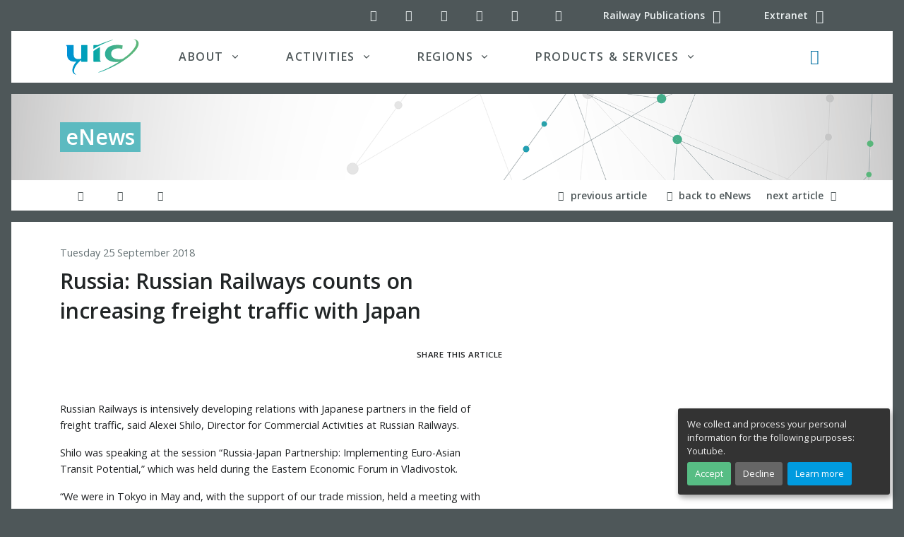

--- FILE ---
content_type: text/html; charset=utf-8
request_url: https://uic.org/com/enews/nr/615/article/russia-russian-railways-counts-on-increasing-freight-traffic-with-japan
body_size: 18744
content:
<!DOCTYPE HTML>

<html class="page_article ltr en no-js typearticle" xmlns="http://www.w3.org/1999/xhtml" xml:lang="en" lang="en" dir="ltr">
	<head>
<base href="https://uic.org/com/">
  <meta name="viewport" content="width=device-width, initial-scale=1, shrink-to-fit=no">
		<script type="text/javascript">/*<![CDATA[*/(function(H){H.className=H.className.replace(/\bno-js\b/,'js')})(document.documentElement);/*]]>*/</script>
		<meta http-equiv="Content-Type" content="text/html; charset=utf-8" />
<meta name="google" content="nositelinkssearchbox" />
		<title>Russia: Russian Railways counts on increasing freight traffic with Japan | UIC Communications</title>
<meta name="description" content="Russian Railways is intensively developing relations with Japanese partners in the field of freight traffic, said Alexei Shilo, Director for (&#8230;)" />

		<link rel="shortcut icon" href="local/cache-gd2/b3/4c06901005d22646abd5cdf678fd6f.ico?1727122315" type="image/x-icon" />
<link rel="apple-touch-icon" sizes="57x57" href="local/cache-gd2/52/78f3694f538c89f57f9b8fdfd8069f.png?1727122315" />
<link rel="apple-touch-icon" sizes="114x114" href="local/cache-gd2/a8/12f72d5eea1735f4e404929825f028.png?1727122315" />
<link rel="apple-touch-icon" sizes="72x72" href="local/cache-gd2/f6/114f011a6afb3be5a5db22c2171d3b.png?1727122315" />
<link rel="apple-touch-icon" sizes="144x144" href="local/cache-gd2/c4/7f9ea5d7daf543bcabf401c6354c13.png?1727122315" />
<link rel="apple-touch-icon" sizes="60x60" href="local/cache-gd2/74/f8cfc7e6e44820a6a8ccec19e495cf.png?1727122315" />
<link rel="apple-touch-icon" sizes="120x120" href="local/cache-gd2/57/61ed52f5caea016652c121a6c463b3.png?1727122315" />
<link rel="apple-touch-icon" sizes="76x76" href="local/cache-gd2/fb/984c024a2dcbab6b47baef8b9b6bb8.png?1727122315" />
<link rel="icon" type="image/png" href="local/cache-gd2/30/0d79416b95e5ea05aee1cb95e7df9d.png?1727122315" sizes="96x96" />
<link rel="icon" type="image/png" href="local/cache-gd2/5a/6b08f0cd14a0e915f9a3f6c3b75a30.png?1727122315" sizes="16x16" />
<link rel="icon" type="image/png" href="local/cache-gd2/7e/49d35380db12dbca803e0521d027a0.png?1727122315" sizes="32x32" />
<link rel="icon" type="image/png" href="local/cache-gd2/2c/d9ccd4b914616757ec02c59084215c.png?1727122315" sizes="192x192" />
<meta name="msapplication-TileImage" content="local/cache-gd2/a8/12f72d5eea1735f4e404929825f028.png?1727122315" />

<meta name="msapplication-TileColor" content="#2f403f" />
<meta name="theme-color" content="#2f403f" />		<link rel="preload" href="plugins/uictemplates/font/uic-icons.woff2?3863217" as="font" type="font/woff2" crossorigin>
<link rel="stylesheet" href="local/cache-css/main-cssify-e8c0c71-urlabs-f97e-urlabs-f97e-minify-1213.css">
<script type='text/javascript'>var var_zajax_content='content';</script><!-- insert_head_css --><link rel='stylesheet' type='text/css' media='all' href='plugins-dist/porte_plume/css/barre_outils.css?1757321760' />
<link rel='stylesheet' type='text/css' media='all' href='local/cache-css/cssdyn-css_barre_outils_icones_css-25860072.css?1741192715' />
<link rel="stylesheet" type="text/css" href="plugins/uictemplates/css/sommaire.css"/>

<!-- CS vide -->

<link rel="stylesheet" type="text/css" href="plugins/auto/socialtags/v4.1.0/socialtags.css?1727099556" media="all" />
<link rel="stylesheet" href="plugins/auto/notation/v3.2.0/css/notation.v3.css?1740647338" type="text/css" media="all" /><link rel="stylesheet" type="text/css" href="plugins/auto/typo_guillemets/v2.1.1/css/typo_guillemets.css" media="all" />

<link rel='stylesheet' href='plugins/auto/nuage/v5.1.0/css/nuage.css' type='text/css' />

<link rel='stylesheet' type='text/css' media='all' href='plugins/auto/photoswipe/v1.2.1/lib/photoswipe/photoswipe.css'>

<link rel='stylesheet' type='text/css' media='all' href='plugins/auto/photoswipe/v1.2.1/lib/photoswipe/default-skin/default-skin.css'>
<link rel="stylesheet" href="plugins/auto/albums/v4.3.3/css/albums.css" type="text/css" />
<link rel='stylesheet' type='text/css' media='all' href='plugins/auto/image_responsive/v11.3.0/image_responsive.css'>
		

<script src="prive/javascript/jquery.js?1757321756" type="text/javascript"></script>

<script src="prive/javascript/jquery.form.js?1757321756" type="text/javascript"></script>

<script src="prive/javascript/jquery.autosave.js?1757321756" type="text/javascript"></script>

<script src="prive/javascript/jquery.placeholder-label.js?1757321756" type="text/javascript"></script>

<script src="prive/javascript/ajaxCallback.js?1757321756" type="text/javascript"></script>

<script src="prive/javascript/js.cookie.js?1757321756" type="text/javascript"></script>
<!-- insert_head --><script type='text/javascript' src='plugins-dist/porte_plume/javascript/jquery.markitup_pour_spip.js?1757321760'></script>
<script type='text/javascript' src='plugins-dist/porte_plume/javascript/jquery.previsu_spip.js?1757321760'></script>
<script type='text/javascript' src='local/cache-js/jsdyn-javascript_porte_plume_start_js-d6f5feb2.js?1741192715'></script>

<!-- Debut CS -->
<script type="text/javascript"><!--
var cs_prive=window.location.pathname.match(/\/ecrire\/$/)!=null;
jQuery.fn.cs_todo=function(){return this.not('.cs_done').addClass('cs_done');};
if(window.jQuery) {
var cs_sel_jQuery='';
var cs_CookiePlugin="prive/javascript/js.cookie.js";
}
// --></script>

<!-- Fin CS -->

<script type='text/javascript' src='prive/javascript/js.cookie.js?1757321756'></script>
<script src='local/cache-js/jsdyn-socialtags_js-45ff2558.js?1741192715' type='text/javascript'></script>
<link rel="stylesheet" type="text/css" href="squelettes/css/intertitres_publics.css?1727099656" />
<link rel="shortcut icon" href="local/cache-gd2/b3/4c06901005d22646abd5cdf678fd6f.ico?1727122315" type="image/x-icon" />
<link rel="apple-touch-icon" sizes="57x57" href="local/cache-gd2/52/78f3694f538c89f57f9b8fdfd8069f.png?1727122315" />
<link rel="apple-touch-icon" sizes="114x114" href="local/cache-gd2/a8/12f72d5eea1735f4e404929825f028.png?1727122315" />
<link rel="apple-touch-icon" sizes="72x72" href="local/cache-gd2/f6/114f011a6afb3be5a5db22c2171d3b.png?1727122315" />
<link rel="apple-touch-icon" sizes="144x144" href="local/cache-gd2/c4/7f9ea5d7daf543bcabf401c6354c13.png?1727122315" />
<link rel="apple-touch-icon" sizes="60x60" href="local/cache-gd2/74/f8cfc7e6e44820a6a8ccec19e495cf.png?1727122315" />
<link rel="apple-touch-icon" sizes="120x120" href="local/cache-gd2/57/61ed52f5caea016652c121a6c463b3.png?1727122315" />
<link rel="apple-touch-icon" sizes="76x76" href="local/cache-gd2/fb/984c024a2dcbab6b47baef8b9b6bb8.png?1727122315" />
<link rel="icon" type="image/png" href="local/cache-gd2/30/0d79416b95e5ea05aee1cb95e7df9d.png?1727122315" sizes="96x96" />
<link rel="icon" type="image/png" href="local/cache-gd2/5a/6b08f0cd14a0e915f9a3f6c3b75a30.png?1727122315" sizes="16x16" />
<link rel="icon" type="image/png" href="local/cache-gd2/7e/49d35380db12dbca803e0521d027a0.png?1727122315" sizes="32x32" />
<link rel="icon" type="image/png" href="local/cache-gd2/2c/d9ccd4b914616757ec02c59084215c.png?1727122315" sizes="192x192" />
<meta name="msapplication-TileImage" content="local/cache-gd2/a8/12f72d5eea1735f4e404929825f028.png?1727122315" />

<meta name="msapplication-TileColor" content="#2f403f" />
<meta name="theme-color" content="#2f403f" />
<link rel='stylesheet' type='text/css' media='all' href='plugins/auto/photoswipe/v1.2.1/lib/photoswipe/photoswipe.css'>

<link rel='stylesheet' type='text/css' media='all' href='plugins/auto/photoswipe/v1.2.1/lib/photoswipe/default-skin/default-skin.css'>
<style type='text/css'>
	img[data-photo].photoshow { cursor: zoom-in; }
	</style>
	
<script src="plugins/auto/photoswipe/v1.2.1/lib/photoswipe/photoswipe.min.js" type="text/javascript"></script>
<script src="plugins/auto/photoswipe/v1.2.1/lib/photoswipe/photoswipe-ui-default.min.js" type="text/javascript"></script>
<script src="plugins/auto/photoswipe/v1.2.1/photoswipe_insert.js?1727099556" type="text/javascript"></script>
<script type="text/javascript">
// configuration
photoswipe = {
  path: "plugins/auto/photoswipe/v1.2.1/lib/photoswipe//",
  selector: "img[data-photo], a[type]",
  conteneur: ".photoswipe-cont",
  gallery: true, // galerie
  errorMsg: "<div class=\"pswp__error-msg\"><a href=\"%url%\" target=\"_blank\">Image unavailable<\/a>.<\/div>",
  debug: false // debug
};
</script>
<script src="plugins/uictemplates/js/defer.min.js" type="text/javascript"></script>
<script src="plugins/uictemplates/js/jquery-3.6.0.js" type="text/javascript"></script>
<script src="plugins/uictemplates/js/jquery-migrate-3.3.2.js" type="text/javascript"></script>
<script src="plugins/uictemplates/assets/vendor/bootstrap/dist/js/bootstrap.bundle.min.js" type="text/javascript"></script>
<script src="plugins/uictemplates/assets/js/hs.core.js" type="text/javascript"></script>
<script src="plugins/uictemplates/assets/vendor/hs-header/dist/hs-header.min.js" type="text/javascript"></script>
<script src="plugins/uictemplates/assets/vendor/hs-go-to/dist/hs-go-to.min.js" type="text/javascript"></script>
<script src="plugins/uictemplates/assets/vendor/hs-unfold/dist/hs-unfold.min.js" type="text/javascript"></script>
<script src="plugins/uictemplates/assets/vendor/hs-show-animation/dist/hs-show-animation.min.js" type="text/javascript"></script>
<script src="plugins/uictemplates/assets/js/hs.validation.js" type="text/javascript"></script>
<script src="plugins/uictemplates/assets/vendor/hs-sticky-block/dist/hs-sticky-block.min.js" type="text/javascript"></script><!-- typepage: article --><script>htactif=1;document.createElement('picture'); var image_responsive_retina_hq = 0;</script><script>image_responsive_retina_hq = 1;</script>
<script type='text/javascript' src='plugins/auto/image_responsive/v11.3.0/javascript/rAF.js'></script>
<script type='text/javascript' src='plugins/auto/image_responsive/v11.3.0/javascript/jquery.smartresize.js'></script>
<script type='text/javascript' src='plugins/auto/image_responsive/v11.3.0/javascript/image_responsive.js'></script>
		<script type='text/javascript' src='plugins/auto/image_responsive/v11.3.0/javascript/picturefill.js'></script>
<script>'IntersectionObserver'in window||document.write('<script src="https://polyfill.io/v3/polyfill.min.js?features=IntersectionObserver"><\/script>');</script>	<!-- Plugin Métas + -->
<!-- Dublin Core -->
<link rel="schema.DC" href="https://purl.org/dc/elements/1.1/" />
<link rel="schema.DCTERMS" href="https://purl.org/dc/terms/" />
<meta name="DC.Format" content="text/html" />
<meta name="DC.Type" content="Text" />
<meta name="DC.Language" content="en" />
<meta name="DC.Title" lang="en" content="Russia: Russian Railways counts on increasing freight traffic with Japan &#8211; UIC Communications" />
<meta name="DC.Description.Abstract" lang="en" content="Russian Railways is intensively developing relations with Japanese partners in the field of freight traffic, said Alexei Shilo, Director for Commercial Activities at Russian Railways. Shilo was&#8230;" />

<meta name="DC.Date.Modified" content="2021-02-05" />
<meta name="DC.Identifier" content="https://uic.org/com/enews/nr/615/article/russia-russian-railways-counts-on-increasing-freight-traffic-with-japan" />
<meta name="DC.Publisher" content="UIC Communications" />
<meta name="DC.Source" content="https://uic.org/com" />

<meta name="DC.Creator" content="UIC Communications" />


<meta name="DC.Subject" content="Asia Pacific" />

<meta name="DC.Subject" content="News from UIC members" />




<!-- Open Graph -->
 
<meta property="og:rich_attachment" content="true" />

<meta property="og:site_name" content="UIC Communications" />
<meta property="og:type" content="article" />
<meta property="og:title" content="Russia: Russian Railways counts on increasing freight traffic with Japan &#8211; UIC Communications" />
<meta property="og:locale" content="en_EN" />
<meta property="og:url" content="https://uic.org/com/enews/nr/615/article/russia-russian-railways-counts-on-increasing-freight-traffic-with-japan" />
<meta property="og:description" content="Russian Railways is intensively developing relations with Japanese partners in the field of freight traffic, said Alexei Shilo, Director for Commercial Activities at Russian Railways. Shilo was&#8230;" />

 

<meta property="og:image" content="https://uic.org/com/local/cache-vignettes/L1200xH630/19571eaa6024a1817e798bcdfe8b97-45d1f.jpg" />
<meta property="og:image:width" content="1200" />
<meta property="og:image:height" content="630" />
<meta property="og:image:type" content="image/jpeg" />




<meta property="article:modified_time" content="2021-02-05" />

<meta property="article:author" content="UIC Communications" />


<meta property="article:tag" content="Asia Pacific" />

<meta property="article:tag" content="News from UIC members" />







<!-- Twitter Card -->
<meta name="twitter:card" content="summary_large_image" />
<meta name="twitter:title" content="Russia: Russian Railways counts on increasing freight traffic with Japan &#8211; UIC Communications" />
<meta name="twitter:description" content="Russian Railways is intensively developing relations with Japanese partners in the field of freight traffic, said Alexei Shilo, Director for Commercial Activities at Russian Railways. Shilo was&#8230;" />
<meta name="twitter:dnt" content="on" />
<meta name="twitter:url" content="https://uic.org/com/enews/nr/615/article/russia-russian-railways-counts-on-increasing-freight-traffic-with-japan" />

<meta name="twitter:image" content="https://uic.org/com/local/cache-vignettes/L506xH253/0dd36e779220fbe372d5585f1e5bd4-7bbd1.jpg?1727122005" />

<link rel='stylesheet' href='plugins/auto/saisies/v5.13.1/css/saisies.css?1750932386' type='text/css' media='all' />

<script type='text/javascript' src='plugins/auto/saisies/v5.13.1/javascript/saisies.js?1750932386'></script>
</head>
	<body class="bg-secondary article">
<div id="orejime"></div>
<div id="app">
  
<!-- Search Content -->
<div id="searchSlideDown" class="hs-unfold-content dropdown-unfold search-slide-down">

	<a class="js-hs-search-unfold-invoker btn btn-ghost-light mb-4 float-right" href="javascript:;"
		 data-hs-unfold-options='{
			 "target": "#searchSlideDown",
			 "type": "css-animation",
			 "animationIn": "fadeIn search-slide-down-show",
			 "animationOut": "fadeOutUp",
			 "cssAnimatedClass": null,
			 "hasOverlay": true,
			 "overlayClass": ".search-slide-down-bg-overlay",
			 "overlayStyles": {
				 "background": "rgba(33, 50, 91, .7)"
			 },
			 "duration": 800,
			 "hideOnScroll": false
		 }'>
		<span class="material-icons"><i class="icon-cancel" aria-hidden="true"></i></span><span class="sr-only">Close search</span>
	</a>
	<form action="https://uic.org/spip.php?page=recherche" method="get" name="recherche" class="input-group">
<div class="input-group input-group-borderless search-slide-down-input bg-white mb-2">
	<div class="input-group-prepend">
		<span class="input-group-text">
			<i class="icon-search"></i>
		</span>
	</div>
	<input name="page" value="recherche" type="hidden"
>
	
	<input type="search" class="form-control search text search-query" name="recherche" id="searchSlideDownControl" accesskey="2" placeholder="Search" aria-label="Search">
	<div class="input-group-append">
		<label for="search-submit" class="d-none">Search all</label>
		<button type="submit" class="btn btn-info" title="Search" accesskey="3 c" id="search-submit">Search all</button>
	</div>
</div>

		<a href="https://uic.org/events/" class="event_search_btn btn btn-info btn-xs btn-block col-lg-4" title="Search" accesskey="4 d">Search in UIC calendar</a>

		<button type="submit" class="news_search_btn btn btn-info btn-xs btn-block col-lg-4" title="Search" accesskey="5 e">Search for news</button>

		<button type="submit" class="document_search_btn btn btn-info btn-xs btn-block col-lg-4" title="Search" accesskey="6 f">Search for documents</button>

</form>		
</div>
<!-- End Search Content -->

<!-- ========== HEADER ========== -->
<header role="banner" id="header" class="header header-box-shadow-on-scroll header-bg-transparent header-show-hide"
				data-hs-header-options='{
					"fixMoment": 1000,
					"fixEffect": "slide"
				}'>

	<div class="header-section">
		<!-- Topbar -->
		<div class="container">
			<div class="d-flex align-items-center">

				<div class="ml-auto">
					<!-- Links -->
					<div class="nav nav-sm nav-y-0 ">
						<ul class="list-inline bar-links my-0">
							<!-- Social Networks -->
<li class="list-inline-item">
	<a class="btn btn-icon btn-ghost-light" href="//twitter.com/uic">
		<i class="icon-twitter" aria-hidden="true" title="UIC on Twitter"></i><span class="sr-only">UIC on Twitter</span>
	</a>
</li>
<li class="list-inline-item">
	<a class="btn btn-icon btn-ghost-light" href="//www.linkedin.com/company/uicrail/">
		<i class="icon-linkedin-squared" aria-hidden="true" title="UIC on LinkedIn"></i><span class="sr-only">UIC on LinkedIn</span>
	</a>
</li>
<li class="list-inline-item">
	<a class="btn btn-icon btn-ghost-light" href="//www.youtube.com/channel/UClDqqE1vKPe0mkRcX7snJcg">
		<i class="icon-youtube-play" aria-hidden="true" title="UIC YouTube channel"></i><span class="sr-only">UIC YouTube channel</span>
	</a>
</li>
<li class="list-inline-item">
	<a class="btn btn-icon btn-ghost-light" href="//www.pinterest.com/uicrailways/">
		<i class="icon-pinterest-circled" aria-hidden="true" title="UIC on Pinterest"></i><span class="sr-only">UIC on Pinterest</span>
	</a>
</li>
<li class="list-inline-item">
	<a class="btn btn-icon btn-ghost-light" href="//www.instagram.com/uicrail/">
		<i class="icon-instagram" aria-hidden="true" title="UIC on Instagram"></i><span class="sr-only">UIC on Instagram</span>
	</a>
</li>
<!-- End Social Networks -->							<li class="list-inline-item">
								<a class="btn btn-icon btn-ghost-light d-none d-md-inline" href="spip.php?page=backend" rel="alternate">
								<i class="icon-rss" aria-hidden="true" title="Subscribe to the whole site"></i><span class="sr-only">RSS feed (latest updates)</span>
								</a>
							</li>
							<li class="list-inline-item">
								<a class="btn btn-sm btn-ghost-light" href="//shop.uic.org" rel="alternate">
								<span class="d-none d-md-inline">Railway Publications</span> <i class="icon-basket fa-lg" aria-hidden="true" title="Railway Publications - Shop ETF"></i>
								</a>
							</li>
							<li class="list-inline-item">
								<a class="btn btn-sm btn-ghost-light" href="//extranet.uic.org" rel="alternate">
								<span class="d-none d-md-inline">Extranet</span> <i class="icon-users fa-lg" aria-hidden="true" title="UIC extranet"></i>
								</a>
							</li>
						</ul>
					</div>
					<!-- End Links -->

				</div>
			</div>
		</div>
		<!-- End Topbar -->

		<div class="mx-xl-3 bg-white">

			<div id="logoAndNav" class="container">
				<!-- Nav -->
				<nav role="navigation" class="js-mega-menu navbar navbar-expand-lg" aria-label="Main navigation">
					<!-- Logo -->
					<a class="navbar-brand" href="https://uic.org" aria-label="back to UIC.org homepage">
						<img class="logo svg" src="https://uic.org/plugins/uictemplates/img/logos/uic_logo.svg" alt="UIC - International union of railways" data-srcfallback="https://uic.org/plugins/uictemplates/img/logos/uic_logo.png" width="104" height="51" />
					</a>
					<!-- End Logo -->
					
					<div class="navbar-nav-wrap-content text-center">
						<!-- Search -->
						<div class="mx-3" role="search">
							<a class="js-hs-search-unfold-invoker btn btn-icon btn-ghost-secondary search-slide-down-trigger" href="javascript:;" role="button"
								 data-hs-unfold-options='{
									 "target": "#searchSlideDown",
									 "type": "css-animation",
									 "animationIn": "fadeIn search-slide-down-show",
									 "animationOut": "fadeOutUp",
									 "cssAnimatedClass": null,
									 "hasOverlay": true,
									 "overlayClass": ".search-slide-down-bg-overlay",
									 "overlayStyles": {
										 "background": "rgba(33, 50, 91, .7)"
									 },
									 "duration": 800,
									 "hideOnScroll": false
								 }'>
								<i class="icon-search fa-lg text-primary search-slide-down-trigger-icon" aria-hidden="true"></i><span class="sr-only">Search button</span>
							</a>
						</div>
						<!-- End Search -->
					</div>

					<!-- Responsive Toggle Button -->
					<button type="button" class="navbar-toggler btn btn-icon btn-sm animated-icon1"
									aria-label="Toggle navigation"
									aria-expanded="false"
									aria-controls="navBar"
									data-toggle="collapse"
									data-target="#navBar">						
							<span></span>
							<span></span>
							<span></span>	
					</button>
					<!-- End Responsive Toggle Button -->

					<!-- Navigation -->
					<div id="navBar" class="collapse navbar-collapse">
						<div class="navbar-body header-abs-top-inner">
							<ul class="navbar-nav px-1 px-lg-3">
							
								<!-- About -->
								<li class="hs-has-mega-menu navbar-nav-item nav-item dropdown">
									<a id="aboutmegamenu" class="hs-mega-menu-invoker nav-link nav-link-toggle px-lg-5 text-uppercase font-weight-bold" href="javascript:;" role="button" data-toggle="dropdown" aria-haspopup="true" aria-expanded="false">About</a>
									<!-- About - Mega Menu -->
									<div class="hs-mega-menu dropdown-menu w-100 border-0" aria-labelledby="aboutmegamenu">
										<div class="row px-0 px-lg-3 py-4 mega-menu-body3 mega-menu-body">
											<div class="col-lg-5 mb-3 mb-sm-0">
												<span class="d-block h5">About UIC</span>
												<a class="dropdown-item" href="https://uic.org/about/about-uic/">UIC, the worldwide railway organisation</a>
												<a class="dropdown-item" href="https://uic.org/about/about-uic/&#35;UIC-s-mission">UIC mission and objectives</a>
												<a class="dropdown-item" href="https://uic.org/about/about-uic/&#35;UIC-since-1922-a-long-life-organisation">UIC since 1922</a>
												<a class="dropdown-item" href="https://uic.org/about/institutional-publications/">Institutional Publications <span class="badge badge-primary badge-pill ml-2">new</span></a>		
											</div>
											<div class="col-lg-4 mb-3 mb-sm-0">
												<span class="d-block h5">Organisation</span>
												<a class="dropdown-item" href="//vademecum.uic.org/">List of UIC members (Vademecum)</a>
												<a class="dropdown-item" href="https://uic.org/about/organisation/article/uic-membership-package">UIC Membership</a>                        
												<!-- <a class="dropdown-item" href="https://uic.org/about/organisation/article/organisational-chart">Organisational</a> -->                       
												<a class="dropdown-item" href="https://uic.org/about/organisation/article/statutes-and-regulations">Statutes and regulations</a>												
											</div>
											<div class="col-lg-3 mb-3 mb-sm-0">
												<span class="d-block h5">Governance</span>
												<a class="dropdown-item" href="https://uic.org/about/governance/article/executive-board-uic">UIC Executive board</a>
												<a class="dropdown-item" href="https://uic.org/about/governance/management-committee">UIC Management Committee</a>
												<a class="dropdown-item" href="https://uic.org/chairman-s-corner/">UIC Chairman</a>
												<a class="dropdown-item" href="https://uic.org/about/governance/director-general">UIC Director General</a>
											</div>
										</div>
										<div class="bg-navy px-5">
											<div class="row">
												<div class="col-lg-8 my-lg-3">
													<div class="row">
														<div class="col-lg-4">
															<a class="text-white dropdown-item" href="https://uic.org/com/?page=events">Events</a>
															<a class="text-white dropdown-item" href="https://uic.org/com/enews">News</a>
														</div>
														<div class="col-lg-4">
															<a class="text-white dropdown-item" href="https://uic.org/spip.php?page=projects">Projects</a>
															<span class="text-white dropdown-item"><a class="text-white" href="https://www.youtube.com/channel/UClDqqE1vKPe0mkRcX7snJcg">Videos</a>
															&nbsp;/&nbsp;<a class="text-white" href="https://uic.org/?page=podcasts">Podcasts</a></span>
														</div>
														<div class="col-lg-4">
															<a class="text-white dropdown-item" href="https://uic.org/com/?page=websites">Websites</a>
															<a class="text-white dropdown-item" href="https://uic.org/jobs/">Call for candidates</a>
														</div>
													</div>
												</div>
												<div class="col-lg-4 text-right mt-4">
													<a class="btn btn-primary text-white ml-3" href="https://uic.org/pressroom">Pressroom</a>
													<a class="btn btn-info text-white ml-3" href="https://uic.org/about/contact">Contact us</a>
												</div>
											</div>
										</div>
									</div>
									<!-- End About - Mega Menu -->
								</li>
								<!-- End About -->

								<!-- Activities -->
								<li class="hs-has-mega-menu navbar-nav-item nav-item dropdown activities">
									<a id="activitiesmegamenu" class="hs-mega-menu-invoker nav-link nav-link-toggle px-lg-5 text-uppercase font-weight-bold" href="javascript:;" role="button" data-toggle="dropdown" aria-haspopup="true" aria-expanded="false">Activities</a>
									<!-- Activities - Mega Menu -->
									<div class="hs-mega-menu dropdown-menu w-100 border-0" aria-labelledby="activitiesmegamenu">
										<div class="row px-0 px-lg-3 mega-menu-body p-3">
											<div class="row mt-0 p-0 no-gutters">          
												<div class="col-md-4 p-0">
													<a href="https://uic.org/passenger/" class="btn btn-sm btn-white h4 text-uppercase py-0 px-1 m-0 bg-passenger">Passenger</a>
													<a href="https://uic.org/passenger/commuter-and-regional-train-services/" class="btn btn-sm btn-white py-0 px-1 text-dark">Commuter &amp; Regional</a>
													<a href="https://uic.org/passenger/highspeed/" class="btn btn-sm btn-white py-0 px-1 text-dark">High-Speed</a>
													<a href="https://uic.org/passenger/passenger-services-group/merits" class="btn btn-sm btn-white py-0 px-1 text-dark"><abbr title="Multiple East-West Railways Integrated Timetable Storage">MERITS</abbr></a>
													<a href="https://uic.org/passenger/passenger-railway-stations/" class="btn btn-sm btn-white py-0 px-1 text-dark">Passenger Railway Stations</a>
													<a href="https://uic.org/passenger/passenger-services-group/" class="btn btn-sm btn-white py-0 px-1 text-dark">Passenger Services Group</a>
													<a href="https://uic.org/passenger/rail-tourism-toprail/" class="btn btn-sm btn-white py-0 px-1 text-dark"><abbr title="World Rail Tourism">Rail Tourism (TopRail)</abbr></a>
												</div>
												<div class="col-md-4 p-0">
													<div class="mr-2">
														<a href="https://uic.org/freight/" class="btn btn-sm btn-white h4 text-uppercase py-0 px-1 m-0 bg-freight">Freight</a>
														<a href="https://uic.org/freight/wagon-utilisation/" class="btn btn-sm btn-white py-0 px-1 text-dark">Wagon Utilisation</a>
														<a href="https://uic.org/freight/train-operation/" class="btn btn-sm btn-white py-0 px-1 text-dark">Train Operation</a>
														<a href="https://uic.org/freight/corridor-development/" class="btn btn-sm btn-white py-0 px-1 text-dark">Corridor Development</a>
														<a href="https://uic.org/freight/load-safety/" class="btn btn-sm btn-white py-0 px-1 text-dark">Load Safety</a>
														<a href="https://uic.org/freight/combined-transport/" class="btn btn-sm btn-white py-0 px-1 text-dark">Combined Transport</a>
														<a href="https://uic.org/freight/dangerous-goods/" class="btn btn-sm btn-white py-0 px-1 text-dark">Dangerous Goods</a>                                
														<a href="https://uic.org/freight/data-exchange/" class="btn btn-sm btn-white py-0 px-1 text-dark"><abbr title="NHM, DIUM, Hermes, eRail Freight, ISR, Orfeus, USE-IT">Data Exchange</abbr></a>
														<a href="https://uic.org/freight/rail-freight-forward-190/" class="btn btn-sm btn-white py-0 px-1 text-dark">Rail Freight Forward</a>
													</div>
												</div>												
												<div class="col-md-4 p-0">													
													<a href="https://uic.org/sustainability/" class="btn btn-sm btn-white h4 text-uppercase py-0 px-1 m-0 bg-sustainability">Sustainability</a>					
													<a href="https://uic.org/sustainability/air-quality/" class="btn btn-sm btn-white py-0 px-1 text-dark">Air Quality</a>					
													<!--<a href="https://uic.org/spip.php?page=rubrique&amp;id_rubrique=23" class="btn btn-sm btn-white py-0 px-1 text-dark">Environment</a>-->
													<a href="https://uic.org/sustainability/energy-efficiency-and-co2-emissions/" class="btn btn-sm btn-white py-0 px-1 text-dark">Energy efficiency and CO<sub>2</sub> emissions</a>
													<a href="https://uic.org/sustainability/noise-and-vibration/" class="btn btn-sm btn-white py-0 px-1 text-dark">Noise and vibration</a>
													<a href="https://uic.org/sustainability/sustainable-land-use/" class="btn btn-sm btn-white py-0 px-1 text-dark">Sustainable land use</a>
													<a href="https://uic.org/sustainability/circular-economy/" class="btn btn-sm btn-white py-0 px-1 text-dark">Circular economy</a>													
												</div>
											</div>
											<div class="row no-gutters mt-md-2">												
												<div class="col-md-4">
													<a href="https://uic.org/expertise-development-training/" class="btn btn-sm btn-white h4 text-uppercase py-0 px-1 m-0 bg-expertise">Expertise development</a>
													<a href="https://uic.org/expertise-development-training/education-innovation-and-research/" class="btn btn-sm btn-white py-0 px-1 text-dark">Education, Innovation and Research</a>													
													<a href="https://uic.org/expertise-development-training/railway-talents/" class="btn btn-sm btn-white py-0 px-1 text-dark">Railway Talents</a>
													<a href="https://uic.org/expertise-development-training/railway-training-centres-network/" class="btn btn-sm btn-white py-0 px-1 text-dark">Railway training centres network</a>
													<a href="https://uic.org/expertise-development-training/rail-academy" class="btn btn-sm btn-white py-0 px-1 text-dark">Rail Academy</a>
												</div>												
												<div class="col-md-3">
													<a href="https://uic.org/standardisation/" class="btn btn-sm btn-white h4 text-uppercase py-0 px-1 m-0 bg-standardisation">Standardisation</a>
													<a href="https://uic.org/standardisation/article/irs" class="btn btn-sm btn-white py-0 px-1 text-dark">International Railway Solutions (<abbr title="International Railway Solutions">IRS</abbr>)</a>
													<a href="https://uic.org/spip.php?page=leaflets-irs-table" class="btn btn-sm btn-white py-0 px-1 text-dark">Leaflets/IRS Numbering Correlation Table</a>
												</div>
												<div class="col-md-3">
													<div class="ml-md-3">
														<a href="https://uic.org/security/" class="btn btn-sm btn-white h4 text-uppercase py-0 px-1 m-0 bg-security">Security</a><br>
														<a href="https://uic.org/security/security-human-factors/" class="btn btn-sm btn-white py-0 px-1 text-dark">Human factors</a>
														<a href="https://uic.org/security/security-strategy/" class="btn btn-sm btn-white py-0 px-1 text-dark">Strategy</a><br>
														<a href="https://uic.org/security/security-technology/" class="btn btn-sm btn-white py-0 px-1 text-dark">Technology</a>
														<a href="https://uic.org/security/crisis-management" class="btn btn-sm btn-white py-0 px-1 text-dark">Crisis Management</a>
													</div>
												</div>
												<div class="col-md-2 supportactivities">
													<span class="btn btn-sm btn-white h4 text-uppercase py-0 px-1 m-0 bg-secondary">Support Activities</span>
													<!--<a href="https://uic.org/spip.php?page=rubrique&amp;id_rubrique=88" class="btn btn-sm btn-white py-0 px-1 text-dark">Digital</a>-->
													<a href="https://uic.org/support-activities/statistics/" class="btn btn-sm btn-white py-0 px-1 text-dark">Statistics</a>
													<a href="https://uic.org/support-activities/it/" class="btn btn-sm btn-white py-0 px-1 text-dark">IT / eBusiness</a>
													<a href="https://uic.org/support-activities/economics/" class="btn btn-sm btn-white py-0 px-1 text-dark">Economics</a>
													<a href="https://uic.org/support-activities/finance/" class="btn btn-sm btn-white py-0 px-1 text-dark">Finance</a>
													<a href="https://uic.org/support-activities/terminology/" class="btn btn-sm btn-white py-0 px-1 text-dark">Terminology</a>
												</div>
											</div>
											<div class="row no-gutters mt-md-n2">
												<div class="row no-gutters mt-0">
													<a href="https://uic.org/rail-system/" class="btn btn-sm btn-white h4 text-uppercase py-0 px-1 m-0 bg-rail">Rail system</a>
												</div>
												<div class="row no-gutters my-0 mx-n1 bg-light">
												<div class="col-md-4">
													<div class="p-2">
														<a href="https://uic.org/rail-system/asset-management/" class="btn btn-sm btn-white py-0 px-1 text-dark">Asset Management</a>
														<a href="https://uic.org/rail-system/energy/" class="btn btn-sm btn-white py-0 px-1 text-dark">Energy</a>													
														<a href="https://uic.org/rail-system/infrastructure-subsystem/" class="btn btn-sm btn-white py-0 px-1 text-dark">Infrastructure Subsystem</a>													
														<a href="https://uic.org/rail-system/interfaces-and-interaction-between-infrastructure-subsystem-and-rolling-stock/" class="btn btn-sm btn-white py-0 px-1 text-dark">Interfaces and Interaction between Infrastructure Subsystem and Rolling Stock</a>
														<a href="https://uic.org/rail-system/operations/" class="btn btn-sm btn-white py-0 px-1 text-dark">Operation</a>													
														<a href="https://uic.org/rail-system/railway-digital-modelling/" class="btn btn-sm btn-white py-0 px-1 text-dark">Railway Digital Modelling</a>
														<!-- <a href="https://uic.org/rail-system/research-innovation/" class="btn btn-sm btn-white py-0 px-1 text-dark">Research and Innovation</a> -->
														<a href="https://uic.org/rail-system/rolling-stock/" class="btn btn-sm btn-white py-0 px-1 text-dark">Rolling Stock</a>
														<!-- <a href="https://uic.org/rail-system/safety/" class="btn btn-sm btn-white py-0 px-1 text-dark">Safety</a> -->
														<a href="https://uic.org/rail-system/telecoms-signalling/" class="btn btn-sm btn-white py-0 px-1 text-dark">Telecoms &amp; Signalling</a>
													</div>
												</div>
												<div class="col-md-6 py-2">
													<a href="https://uic.org/safety/" class="btn btn-sm btn-white h4 text-uppercase py-0 px-1 m-0 bg-safety">Safety</a>
													<a href="https://uic.org/safety/safety-at-level-crossings/" class="btn btn-sm btn-white py-0 px-1 text-dark">Level Crossing / ILCAD</a>
													<a href="https://uic.org/safety/international-railway-safety-network/" class="btn btn-sm btn-white py-0 px-1 text-dark">Safety Network</a>
													<a href="https://uic.org/safety/human-and-organisational-factors/" class="btn btn-sm btn-white py-0 px-1 text-dark">Human and Organisational Factors</a>
													<a href="https://uic.org/safety/occupational-health-safety/" class="btn btn-sm btn-white py-0 px-1 text-dark">Occupational Health &amp; Safety</a>													
													<a href="https://uic.org/safety/system-safety/" class="btn btn-sm btn-white py-0 px-1 text-dark">System Safety Management</a>
													<a href="https://uic.org/safety/safety-performance-group-safety-database/" class="btn btn-sm btn-white py-0 px-1 text-dark">Safety Performance Group / Safety Database</a>
													<a href="https://uic.org/safety/trespass-and-suicide-prevention/" class="btn btn-sm btn-white py-0 px-1 text-dark">Trespass and Suicide Prevention</a>
													<div class="mt-0">
														<a href="https://uic.org/research-and-innovation/" class="btn btn-sm btn-white h4 text-uppercase py-0 px-1 m-0 bg-research">Research & Innovation</a>
														<a href="https://uic.org/research-and-innovation/ricg/" class="btn btn-sm btn-white py-0 px-1 text-dark" title="Research and Innovation Coordination Group"><abbr title="Research and Innovation Coordination Group">RICG</abbr></a>
														<a href="https://uic.org/research-and-innovation/international-railway-research-board-irrb/" class="btn btn-sm btn-white py-0 px-1 text-dark" title="Research Board"><abbr title="Research Board">IRRB</abbr></a>
														<a href="https://uic.org/research-and-innovation/european-railway-research-advisory-council-errac/" class="btn btn-sm btn-white py-0 px-1 text-dark" title="Research Council"><abbr title="Research Council">ERRAC</abbr></a>
														<a href="https://uic.org/research-and-innovation/world-congress-on-railway-research-wcrr/" class="btn btn-sm btn-white py-0 px-1 text-dark" title="Research Congress"><abbr title="Research Congress">WCRR</abbr></a>
														<a href="https://uic.org/spip.php?page=rubrique&amp;id_rubrique=34" class="btn btn-sm btn-white py-0 px-1 text-dark" title="Research Congress"><abbr title="UIC Innovation Awards">Research Awards</abbr></a>
													</div>
												</div>												
												<div class="specialgroups col-md-2 bg-white">
													<div class="ml-md-3">
														<span class="btn btn-sm btn-white h4 text-uppercase py-0 px-1 m-0 bg-secondary">Special Groups</span>
														<a href="https://uic.org/special-groups/erpc/" class="btn btn-sm btn-white py-0 px-1 text-dark"><abbr title="Procurements - European Railways Purchasing Conference">ERPC</abbr></a>
														<a href="https://uic.org/special-groups/uimc/" class="btn btn-sm btn-white py-0 px-1 text-dark"><abbr title="International Union of Railway Medical Services">UIMC</abbr></a>
														<a href="https://uic.org/special-groups/atti/" class="btn btn-sm btn-white py-0 px-1 text-dark"><abbr title="Agreement on freight Train Transfer Inspection">ATTI</abbr></a>
														<a href="https://uic.org/freight-36/combined-transport/combined-transport-at-uic" class="btn btn-sm btn-white py-0 px-1 text-dark"><abbr title="Combined Transport Group">CTG</abbr></a>
														<a href="https://uic.org/special-groups/ric-a/" class="btn btn-sm btn-white py-0 px-1 text-dark"><abbr title="Agreement on the exchange and use of coaches in international traffic since 1922">RIC/A</abbr></a>
														<a href="https://uic.org/special-groups/raildata/" class="btn btn-sm btn-white py-0 px-1 text-dark"><abbr title="Organisation of european cargo railway undertakings">RailData</abbr></a>
														<a href="https://uic.org/special-groups/fip-group/" class="btn btn-sm btn-white py-0 px-1 text-dark">FIP group</a>
														<a href="https://uic.org/special-groups/traindy/" class="btn btn-sm btn-white py-0 px-1 text-dark">TrainDy</a>
														<a href="https://uic.org/covid-19/" class="btn btn-sm btn-info py-0 px-1 text-dark">COVID-19</a>
													</div>
												</div>
											</div>
										</div>
									</div>
									<!-- End Activities - Mega Menu -->
								</li>
								<!-- End Activities -->

								<!-- Regions -->
								<li class="hs-has-mega-menu navbar-nav-item nav-item dropdown">
									<a id="regionsmegamenu" class="hs-mega-menu-invoker nav-link nav-link-toggle px-lg-5 text-uppercase font-weight-bold" href="javascript:;" role="button" data-toggle="dropdown" aria-haspopup="true" aria-expanded="false">Regions</a>
									<!-- Regions - Mega Menu -->
									<div class="hs-mega-menu dropdown-menu w-100 border-0" aria-labelledby="regionsmegamenu">
										<div class="row mega-menu-body p-4 text-center">	
											<div class="col-md-4">
												<a href="https://uic.org/africa"><span class="d-block btn btn-sm btn-soft-navy text-uppercase mt-2 mb-0 px-2">Africa</span><img data-src="https://uic.org/plugins/uictemplates/img/africa.png" class="img-fluid img-lazy" alt="Banner for UIC Africa" src="plugins/uictemplates/img/menu-region-img-default.png" width="350" height="84">
												</a>
											</div>
											<div class="col-md-4">
												<a href="https://uic.org/asia-pacific"><span class="d-block btn btn-sm btn-soft-navy text-uppercase mt-2 mb-0 px-2">Asia Pacific</span><img data-src="https://uic.org/plugins/uictemplates/img/asia-pacific.png" class="img-fluid img-lazy" alt="Banner for UIC Asia Pacific" src="plugins/uictemplates/img/menu-region-img-default.png" width="350" height="84">
												</a>
											</div>
											<div class="col-md-4">
												<a href="https://uic.org/latin-america"><span class="d-block btn btn-sm btn-soft-navy text-uppercase mt-2 mb-0 px-2">Latin America</span><img data-src="https://uic.org/plugins/uictemplates/img/latin-america.png" class="img-fluid img-lazy" alt="Banner for UIC Latin America" src="plugins/uictemplates/img/menu-region-img-default.png" width="350" height="84">
												</a>
											</div>
											<div class="col-md-4">
												<a href="https://uic.org/europe"><span class="d-block btn btn-sm btn-soft-navy text-uppercase mt-2 mb-0 px-2">Europe</span><img data-src="https://uic.org/plugins/uictemplates/img/europe.png" class="img-fluid img-lazy" alt="Banner for UIC Europe" src="plugins/uictemplates/img/menu-region-img-default.png" width="350" height="84">
												</a>
											</div>
											<div class="col-md-4">
												<a href="https://uic.org/middle-east"><span class="d-block btn btn-sm btn-soft-navy text-uppercase mt-2 mb-0 px-2">Middle-East</span><img data-src="https://uic.org/plugins/uictemplates/img/middle-east.png" class="img-fluid img-lazy" alt="Banner for UIC Middle-East" src="plugins/uictemplates/img/menu-region-img-default.png" width="350" height="84">
												</a>
											</div>
											<div class="col-md-4">
												<a href="https://uic.org/north-america"><span class="d-block btn btn-sm btn-soft-navy text-uppercase mt-2 mb-0 px-2">North America</span><img data-src="https://uic.org/plugins/uictemplates/img/north-america.png" class="img-fluid img-lazy" alt="Banner for UIC North America" src="plugins/uictemplates/img/menu-region-img-default.png" width="350" height="84">
												</a>
											</div>
										</div>
									</div>
									<!-- End Regions - Mega Menu -->
								</li>
								<!-- End Regions -->

								<!-- Products & Services -->
								<li class="hs-has-mega-menu navbar-nav-item nav-item dropdown">
									<a id="productsservicesmegamenu" class="hs-mega-menu-invoker nav-link nav-link-toggle px-lg-5 text-uppercase font-weight-bold" href="javascript:;" role="button" data-toggle="dropdown" aria-haspopup="true" aria-expanded="false">Products & Services</a>
									<!-- Products & Services - Mega Menu -->
									<div class="hs-mega-menu dropdown-menu w-100 border-0" aria-labelledby="productsservicesmegamenu">
										<div class="row mega-menu-body px-3 py-1">											
											<div class="col-lg-4">
												<div class="px-3 h-100 py-0 my-0 bg-primary">									
													<div class="media align-items-center">
														<i class="icon-basket fa-2x navbar-promo-icon text-white"></i>
														<div class="media-body">
															<a class="navbar-promo-link my-1 py-2" href="//shop.uic.org">
																<span class="navbar-promo-title text-white">Railway Publications</span>
															</a>				
														</div>
													</div>
													<a href="https://shop.uic.org/en/601-irs-leaflets" class="btn btn-xs btn-outline-light py-0 px-1">IRS / Leaflets</a>
													<a href="https://shop.uic.org/en/174-reports" class="btn btn-xs btn-outline-light py-0 px-1">Reports</a>
													<a href="https://shop.uic.org/en/96-terminology" class="btn btn-xs btn-outline-light py-0 px-1">RailLexic</a>
													<a href="https://shop.uic.org/en/97-drawings" class="btn btn-xs btn-outline-light py-0 px-1">Drawings</a>
													<a href="https://uic.org/catalog/" class="btn btn-xs btn-outline-light py-0 px-1">Catalogue of products technically approved by UIC</a>
													<a href="https://uic.org/spip.php?page=leaflets-irs-table" class="btn btn-xs btn-outline-light py-0 px-1">Leaflets/IRS Numbering Correlation Table</a>
													<a class="navbar-promo-link my-1 py-1" href="//langues-technique.fr">
														<div class="media align-items-center">
															<i class="icon-commenting fa-2x navbar-promo-icon text-white"></i>
															<div class="media-body">
																<span class="navbar-promo-title text-white">L&amp;T</span>
																<small class="text-white">Language services (translations, interpreting)</small>
															</div>
														</div>
													</a>
													<a class="navbar-promo-link my-1 py-2" href="//uicp.fr">
														<div class="media align-items-center">
															<i class="icon-asterisk fa-2x navbar-promo-icon text-white"></i>
															<div class="media-body">
																<span class="navbar-promo-title text-white">UICP</span>
																<small class="text-white">Room hire for congresses, meetings &amp; seminars</small>
															</div>
														</div>
													</a>
												</div>
											</div>						
											<div class="col-lg-4">
												<a class="navbar-promo-link my-0 py-2" href="//uic-stats.uic.org">
													<div class="media align-items-center">
														<i class="icon-chart-pie fa-2x navbar-promo-icon text-navy"></i>
														<div class="media-body">
															<span class="navbar-promo-title">Railisa</span>
															<small class="text-secondary">Rail Information System and Analyses</small>
														</div>
													</div>
												</a>
												<a class="navbar-promo-link my-0 py-1" href="https://uic.org/support-activities/terminology/">
													<div class="media align-items-center">
														<i class="icon-language fa-2x navbar-promo-icon text-navy"></i>
														<div class="media-body">
															<span class="navbar-promo-title">Raillexic</span>
															<small class="text-secondary">UIC railway dictionary</small>
														</div>
													</div>
												</a>
												<a class="navbar-promo-link my-0 py-1" href="https://uic.org/passenger/passenger-services-group/merits">
													<div class="media align-items-center">
														<i class="icon-database fa-2x navbar-promo-icon text-navy"></i>
														<div class="media-body">
															<span class="navbar-promo-title">MERITS</span>
															<small class="text-secondary">Multiple East-West Railways Integrated Timetable Storage</small>
														</div>
													</div>
												</a>
												<!-- <a class="navbar-promo-link my-0 py-1" href="https://railtalent.org/">
													<div class="media align-items-center">
														<i class="icon-graduation-cap fa-2x navbar-promo-icon text-danger"></i>
														<div class="media-body">
															<span class="navbar-promo-title">Railway Talents</span>
															<small class="text-secondary">Learning, exploring, connecting, hiring...</small>
														</div>
													</div>
												</a>	-->				
												<a class="navbar-promo-link my-0" href="http://www.ecopassenger.org" title="Calculate your passenger emissions">
													<div class="media align-items-center">
														<i class="icon-leaf fa-2x navbar-promo-icon" style="color: #15a89e;"></i>
														<div class="media-body">															
															<span class="navbar-promo-title">EcoPassenger</span>
															<small class="navbar-promo-text">for <strong>Passenger</strong> transport</small>
														</div>
													</div>
												</a>
												<a class="navbar-promo-link my-0" href="//www.ecotransit.org" title="Calculate your freight emissions">
													<div class="media align-items-center">
														<i class="icon-leaf fa-2x navbar-promo-icon" style="color: #f28b26;"></i>
														<div class="media-body">
															<span class="navbar-promo-title">EcoTransit</span>
															<small class="navbar-promo-text">for <strong>Freight</strong> transport</small>															
														</div>
													</div>
												</a>												
											</div>
											<div class="col-lg-4">
												<a class="navbar-promo-link my-0 mb-md-1" href="//extranet.uic.org">
													<div class="media align-items-center">
														<i class="icon-users fa-2x navbar-promo-icon text-info"></i>
														<div class="media-body">
															<span class="navbar-promo-title">UIC extranet</span>
															<small class="text-secondary">UIC is offering members and all those participating in groups and projects access to a secure shared workspace</small>
														</div>
													</div>
												</a>
												<a class="navbar-promo-link my-0 mb-md-1" target="_blank" href="https://uic.org/calendar">
													<div class="media align-items-center">
														<i class="icon-calendar fa-2x navbar-promo-icon text-info"></i>
														<div class="media-body">
															<span class="navbar-promo-title">UIC calendar</span>
															<small class="text-secondary">Conferences, congresses, webinar, meetings, training</small>
														</div>
													</div>
												</a>
												<div class="px-3 py-1 bg-info my-0">	
													<a class="navbar-promo-link my-0 p-0 m-0" href="https://uic.org/support-activities/documentation-centre/">										
														<span class="navbar-promo-title text-white p-0 m-0"><small>Documentation centre</small></span>
													</a>		
													<a class="navbar-promo-link my-0 p-0" href="//raildoc.uic.org">
														<div class="media align-items-center my-0 p-0">
															<i class="icon-book fa-2x navbar-promo-icon text-white"></i>
															<div class="media-body">
																<span class="navbar-promo-title text-white my-0 p-0">Raildoc portal</span>
																<small class="text-white">UIC documentation centre database</small>
															</div>
														</div>
													</a>
													<a class="navbar-promo-link my-0 p-0" href="//mediacenter.uic.org">
														<div class="media align-items-center my-0 p-0">
															<i class="icon-picture fa-2x navbar-promo-icon text-white"></i>
															<div class="media-body">
																<span class="navbar-promo-title text-white my-0 p-0">Media Center</span>
																<small class="text-white">UIC media library (photos, videos)</small>
															</div>
														</div>
													</a>
												</div>										
											</div>
										</div>
									</div>
									<!-- End Products & Services - Mega Menu -->
								</li>
								<!-- End Products & Services -->         
							</ul>
						</div>
						<!-- Secondary Content -->
					</div>  
					<!-- End Navigation -->
				</nav>
				<!-- End Nav -->
			</div>
		</div>
	</div>
</header>
<!-- ========== END HEADER ========== -->  
<div class="m-lg-3 bg-navy" style="background-image: url('squelettes/img/enews-banner.png'); background-size: cover;">
	<div class="container space-1">
		<div class="row align-items-center">	
			<div class="col-12">								
				<h1 class="h2 d-inline-block bg-info text-white px-2 mt-md-2"><a href="enews/" class="text-white">eNews</a></h1>
			</div>	
		</div>
	</div>
	<div class="bg-white">
		<div class="container">
			<div class="row">	
				<div class="col-6 col-lg-5">										
					<div class="btn-group" role="group">
						<a href="spip.php?page=recherche" class="btn btn-sm btn-ghost-secondary"><i class="icon-search "></i>
						<span class="d-none small">Search</span>
						<span class="d-none">Search for an article</span></a>
						<a href="spip.php?page=enews-contact" class="btn btn-sm btn-ghost-secondary spip_out"><i class="icon-mail"></i>
						<span class="d-none small">Contact</span>
						<span class="d-none">Contact the UIC eNews team</span></a>
						<a href="http://uic.us10.list-manage.com/subscribe?u=c109c63d3255e2a3d3ed59a25&id=4c38fcbbac" class="btn btn-sm btn-ghost-secondary spip_out subscribe"><i class="icon-bell-alt"></i>
						<span class="d-none small">Subscribe</span>
						<span class="d-none">Subscribe to UIC eNews</span></a>
					</div>
				</div>						
				<div class="col-6 col-lg-7 text-right">
					<ul class="list-inline my-0">
					<li class="list-inline-item"><a href="enews/nr/616/article/uic-international-digital-conference-to-be-organised-by-uic-and-infrabel-from-3" class="btn btn-sm btn-ghost-secondary px-1" aria-label="prev" title="UIC International Digital Conference to be organised by UIC and Infrabel from 3 – 5 June 2019 in Brussels"><i class="icon-left-open"></i> <span class="d-none d-lg-inline">previous article</span></a></li>
						<li class="list-inline-item"><a href="enews/" class="btn btn-sm btn-ghost-secondary px-1"><i class="icon-angle-circled-up"></i> <span class="d-none d-lg-inline">back to eNews</span></a></li>
					<li class="list-inline-item"><a href="enews/nr/615/article/united-states-fra-announces-46-3-million-in-ptc-positive-train-control-grant" class="btn btn-sm btn-ghost-secondary px-1" aria-label="next" title="United States: FRA announces $46.3 million in PTC (Positive Train Control) Grant Funding"><span class="d-none d-lg-inline">next article </span><i class="icon-right-open"></i></a></li>
					</ul>
				</div>
			</div>
		</div>
	</div>
</div>


<div class="mx-md-3 bg-white">
	<div class="container-fluid">
		<main id="content" role="main" class="space-1 bg-white">
		<div class="container">
			<div class="row">			
				<div class="col-md-7 surlignable">	
					<div class="text-muted mb-2"><abbr class="published text-decoration-none" title="2018-09-25T15:56:25Z">Tuesday 25 September 2018</abbr></div>				
					
					<h1 class="h2 crayon article-titre-8026 ">Russia: Russian Railways counts on increasing freight traffic with Japan</h1>
					
					
					<div class="py-4 mb-5">
						<div class="row align-items-md-center">
							<div class="col-md-5 mb-5 mb-md-0">		
								<div class="text-secondary font-size-1" id="estimatedreadingtime"></div>
							</div>
							<div class="col-md-7">
								<div id="sharezone" class="d-flex justify-content-md-end align-items-center">
									<span class="d-block small font-weight-bold text-cap mr-2">Share this article</span>
								</div>				
							</div>
						</div>
					</div>
					
					<div class="mr-lg-4">					
						<div class="crayon article-texte-8026 texte entry-content"><p>Russian Railways is intensively developing relations with Japanese partners in the field of freight traffic, said Alexei Shilo, Director for Commercial Activities at Russian Railways.</p>
<p>Shilo was speaking at the session “Russia-Japan Partnership: Implementing Euro-Asian Transit Potential,” which was held during the Eastern Economic Forum in Vladivostok.</p>
<p>“We were in Tokyo in May and, with the support of our trade mission, held a meeting with shippers and operators in Japan. Our goal was to demonstrate the opportunities offered by the Trans-Siberian Railway and Russia’s railways in general,” said Shilo.</p>
<p>Shilo noted that over the last five years, shipments on the Trans-Siberian Railway had increased by 33%, including container transportation, which rose by 49%. In the eight months to the end of August 2018, the shipping of containers on the Trans-Siberian increased by 23%. The volume of shipments between Russia and Japan since the beginning of the year amounted to 169,000 tons, a rise of 22%.</p>
<p>“We see that we have very great potential to cooperate with our Japanese colleagues. We also realise that the opportunities that the Trans-Siberian Railway offers this market are not being fully exploited. As a result, the main thing for us today is to build trust,” said Aleksey Shilo.</p>
<p>OJSC Russian Railways is working intensively on developing the Trans-Siberian route.</p>
<p>“Over the past five years, we have invested more than 300 billion roubles in modernising the Baikal-Amur Mainline and the Trans-Siberian Railway. Shipments have increased by 69.9 million tons since 2012. We plan to implement the second phase of the project, which will enable us to increase shipments by an additional 94 million tons by 2025. We would like to use this infrastructure, among other things, to increase the volume of goods transported from Japan,” said the Director for Commercial Activities at Russian Railways.</p>
<p>Speaking about the tariff policy on Russia’s railways, Shilo noted that clear, transparent and predictable price conditions for consignors had been in place for several years now. In order to attract additional freight volumes, Russian Railways has not increased the rates for transporting transit containers since 2012. In addition, the Company is ready to provide additional preferences if shippers can guarantee certain levels transportation volumes.</p>
<p>According to Isao Takahashi, the president of Toyo Trans (Japan), Japan is carefully studying the experience of transit traffic via the Trans-Siberian Railway, including from China to Europe.</p>
<p>The main requirements on the part of consignors are ensuring speed, safety and environmental friendliness.<br class='autobr' />
In this regard, rail transport is extremely attractive.<br class='autobr' />
Freight dispatched from Japan to Europe by sea takes over 50 days, but just 20 days by rail.</p>
<p>To assess delivery conditions and build new logistics chains, Japanese shippers are testing the delivery of goods by container.</p>
<p>“Together with Japanese partners, we are conducting test runs, which showed good results with regard to delivery times for these cargoes. The containers were equipped with special sensors, and now our colleagues are assessing the impact of the journey on the freight. After that, we shall look at making any necessary adjustments to the transportation organisation,” said Alexey Shilo.<br class='autobr' />
Shilo said that Russian Railways provides high speeds and reliability of delivery. The guaranteed route speed of container trains is not less than 1,000 km per day, but the target is to reach 1,150 km per day before the end of this year.<br class='autobr' />
Vladimir Putin, the President of Russia, has set a target of providing transit between Russia’s eastern and western borders in just 7 days by 2025, which is equivalent to a route speed of 1,400 km per day.</p>
<p>“Over the past year, we have ensured 98% delivery reliability. Some foreign rail companies have a lower level of performance with regard to passenger train timetables. On average, we now receive one complaint from our customers for every 65,000 shipments, each of which we investigate carefully in order to avoid a similar repetition in the future,” emphasised Alexey Shilo.</p>
<p>Transportation by Russian railways also has a very high level of security.<br class='autobr' />
“We are implementing the project “Security Train” – this provides a completely different level of monitoring regarding the movement of freight and involves the use of satellite-based technologies and electronic locking and sealing devices. We are doing this in order for the users of our services to be able to can follow the progress of their goods online and see that everything is in order,” said Alexei Shilo.</p>
<p>(Source: RZD)</p></div>
						
						
											
						

	 					<div class="row py-4">
							<div class="col-12">
															
								<div>
								
									<a href="spip.php?page=recherche&amp;id_mot=28" class="btn btn-xs btn-soft-secondary btn-pill mx-sm-1 mb-1">Asia Pacific </a>
								
								</div>
								
							</div>
						</div>
					
						<div class="border-top border-bottom py-4 mb-5"> 
							
							
							<div class="notations">
								<!--formulaire_notation-->


<div class="formulaire_notation ajax">
 
	<form action="/com/enews/nr/615/article/russia-russian-railways-counts-on-increasing-freight-traffic-with-japan" method="post" id="notation-articles8026" style="display:inline; padding:0; spacing:0; border:0">
		<span class="form-hidden"><input name='formulaire_action' type='hidden'
		value='notation'><input name='formulaire_action_args' type='hidden'
		value='zwoVfJGEeSqw1aOphREwvb/pPeKoT95na9CaZZerxCfw8k8mv087JmSqsDUUWDypdzuMuT1UKmWkmnDGX3VwkgLy5r2kTcbLxBZ9FaxPXMtmodvUv/cmpJsWkTj4pjbn'><input name='formulaire_action_sign' type='hidden'
		value=''><input type='hidden' name='_jeton' value='7436752632acdf1ca48edcdf220972fe7a58493c0ddc84b522aaac72a720e636' /></span><div class="notation_note_container">
			<div class='notation_note notation_note_on_load' ><input name='notation-articles8026' type='radio' class='auto-submit-star' value='1' />
<input name='notation-articles8026' type='radio' class='auto-submit-star' value='2' />
<input name='notation-articles8026' type='radio' class='auto-submit-star' value='3' />
<input name='notation-articles8026' type='radio' class='auto-submit-star' value='4' checked='checked' />
<input name='notation-articles8026' type='radio' class='auto-submit-star' value='5' />
</div>
			
			<input type="hidden" name="notation_id_donnees" id="id_donnees-articles8026" value="8026" />
			<input type="hidden" name="content" id="content-articles8026" value="" />
			<input type="submit" class="access" value="Voter"/>
			<span class="notation_valeur">5 Votes</span>
		</div>
	<div class="editer saisie_session_email" style="display: none;">
	<label for="give_me_your_email">Please leave this field empty:</label>
	<input type="text" class="text email" name="email_nobot" id="give_me_your_email" value="" size="10" />
</div></form>




</div>
								
								<p class="results">Average rating: 4.2 / 5</p>
								
							</div>
							
						</div>
						
					</div>
				
				</div>			
				<div class="col-md-4 offset-md-1">
					<div class="text-center mb-5">
						<a href="IMG/arton8026.png?1727099973" class="mediabox pull-right article-logo">
						<img src='local/cache-gd2/5c/e6827a070ad2043e343561556e0eae.png?1727476330' alt='' class='spip_logo' width='150' height='93' onmouseover='' onmouseout='' />
						</a> 
					</div>				
					

				</div>		
			</div>						
		</div>
		
<style>
.addthis_toolbox{display:inline-block}
.addthis_toolbox span{background-color:transparent!important}
.addthis_toolbox span .at-icon{fill:#7A898D!important;font-size:0.75rem!important;}
.at300m{width: 1.75rem;}
</style>

<script type="text/javascript">
	$('#estimatedreadingtime').append("<i class=\"far fa-clock\"></i> Estimated reading time: <p>Russian Railways is intensively developing relations with Japanese partners in the field of freight traffic, said Alexei Shilo, Director for Commercial Activities at Russian Railways.</p>
<p>Shilo was speaking at the session “Russia-Japan Partnership: Implementing Euro-Asian Transit Potential,” which was held during the Eastern Economic Forum in Vladivostok.</p>
<p>“We were in Tokyo in May and, with the support of our trade mission, held a meeting with shippers and operators in Japan. Our goal was to demonstrate the opportunities offered by the Trans-Siberian Railway and Russia’s railways in general,” said Shilo.</p>
<p>Shilo noted that over the last five years, shipments on the Trans-Siberian Railway had increased by 33%, including container transportation, which rose by 49%. In the eight months to the end of August 2018, the shipping of containers on the Trans-Siberian increased by 23%. The volume of shipments between Russia and Japan since the beginning of the year amounted to 169,000 tons, a rise of 22%.</p>
<p>“We see that we have very great potential to cooperate with our Japanese colleagues. We also realise that the opportunities that the Trans-Siberian Railway offers this market are not being fully exploited. As a result, the main thing for us today is to build trust,” said Aleksey Shilo.</p>
<p>OJSC Russian Railways is working intensively on developing the Trans-Siberian route.</p>
<p>“Over the past five years, we have invested more than 300 billion roubles in modernising the Baikal-Amur Mainline and the Trans-Siberian Railway. Shipments have increased by 69.9 million tons since 2012. We plan to implement the second phase of the project, which will enable us to increase shipments by an additional 94 million tons by 2025. We would like to use this infrastructure, among other things, to increase the volume of goods transported from Japan,” said the Director for Commercial Activities at Russian Railways.</p>
<p>Speaking about the tariff policy on Russia’s railways, Shilo noted that clear, transparent and predictable price conditions for consignors had been in place for several years now. In order to attract additional freight volumes, Russian Railways has not increased the rates for transporting transit containers since 2012. In addition, the Company is ready to provide additional preferences if shippers can guarantee certain levels transportation volumes.</p>
<p>According to Isao Takahashi, the president of Toyo Trans (Japan), Japan is carefully studying the experience of transit traffic via the Trans-Siberian Railway, including from China to Europe.</p>
<p>The main requirements on the part of consignors are ensuring speed, safety and environmental friendliness.<br class='autobr' />
In this regard, rail transport is extremely attractive.<br class='autobr' />
Freight dispatched from Japan to Europe by sea takes over 50 days, but just 20 days by rail.</p>
<p>To assess delivery conditions and build new logistics chains, Japanese shippers are testing the delivery of goods by container.</p>
<p>“Together with Japanese partners, we are conducting test runs, which showed good results with regard to delivery times for these cargoes. The containers were equipped with special sensors, and now our colleagues are assessing the impact of the journey on the freight. After that, we shall look at making any necessary adjustments to the transportation organisation,” said Alexey Shilo.<br class='autobr' />
Shilo said that Russian Railways provides high speeds and reliability of delivery. The guaranteed route speed of container trains is not less than 1,000 km per day, but the target is to reach 1,150 km per day before the end of this year.<br class='autobr' />
Vladimir Putin, the President of Russia, has set a target of providing transit between Russia’s eastern and western borders in just 7 days by 2025, which is equivalent to a route speed of 1,400 km per day.</p>
<p>“Over the past year, we have ensured 98% delivery reliability. Some foreign rail companies have a lower level of performance with regard to passenger train timetables. On average, we now receive one complaint from our customers for every 65,000 shipments, each of which we investigate carefully in order to avoid a similar repetition in the future,” emphasised Alexey Shilo.</p>
<p>Transportation by Russian railways also has a very high level of security.<br class='autobr' />
“We are implementing the project “Security Train” – this provides a completely different level of monitoring regarding the movement of freight and involves the use of satellite-based technologies and electronic locking and sealing devices. We are doing this in order for the users of our services to be able to can follow the progress of their goods online and see that everything is in order,” said Alexei Shilo.</p>
<p>(Source: RZD)</p> mn");
</script>

	
</main>	</div>
	<div class="container">
		<div class="row">	
			<div class="col-6 col-lg-5">										
				<div class="btn-group" role="group">
					<a href="spip.php?page=recherche" class="btn btn-sm btn-ghost-secondary"><i class="icon-search "></i>
					<span class="d-none small">Search</span>
					<span class="d-none">Search for an article</span></a>
					<a href="spip.php?page=enews-contact" class="btn btn-sm btn-ghost-secondary spip_out"><i class="icon-mail"></i>
					<span class="d-none small">Contact</span>
					<span class="d-none">Contact the UIC eNews team</span></a>
					<a href="http://uic.us10.list-manage.com/subscribe?u=c109c63d3255e2a3d3ed59a25&id=4c38fcbbac" class="btn btn-sm btn-ghost-secondary spip_out subscribe"><i class="icon-bell-alt"></i>
					<span class="d-none small">Subscribe</span>
					<span class="d-none">Subscribe to UIC eNews</span></a>
				</div>
			</div>						
			<div class="col-6 col-lg-7 text-right">
				<ul class="list-inline my-0">
				
					<li class="list-inline-item"><a href="enews/" class="btn btn-sm btn-ghost-secondary px-1"><i class="icon-angle-circled-up"></i> <span class="d-none d-lg-inline">back to eNews</span></a></li>
				
				</ul>
			</div>
		</div>
	</div>
</div>
		
<div class="mx-md-3 bg-navy">
	<div class="container">
		<div class="row">
			<div class="col-12 p-4">
				
					
				
			</div>
		</div>
	</div>	
</div>

<div class="modal fade" id="contactform" tabindex="-1" role="dialog" aria-labelledby="contactform" aria-hidden="true">
  <div class="modal-dialog" role="document">
    <div class="modal-content">
      <div class="modal-header">
        <button type="button" class="btn btn-xs btn-icon btn-soft-secondary" data-dismiss="modal" aria-label="Close">
          <svg aria-hidden="true" width="10" height="10" viewBox="0 0 18 18" xmlns="http://www.w3.org/2000/svg">
            <path fill="currentColor" d="M11.5,9.5l5-5c0.2-0.2,0.2-0.6-0.1-0.9l-1-1c-0.3-0.3-0.7-0.3-0.9-0.1l-5,5l-5-5C4.3,2.3,3.9,2.4,3.6,2.6l-1,1 C2.4,3.9,2.3,4.3,2.5,4.5l5,5l-5,5c-0.2,0.2-0.2,0.6,0.1,0.9l1,1c0.3,0.3,0.7,0.3,0.9,0.1l5-5l5,5c0.2,0.2,0.6,0.2,0.9-0.1l1-1 c0.3-0.3,0.3-0.7,0.1-0.9L11.5,9.5z"/>
          </svg>
        </button>
      </div>
      <div class="modal-body"> 
<small><div class="row">
<div class="col-lg-4 p-lg-3 mt-4 h2 text-navy">Send a message to the eNews Team</div>
<div class="col-lg-8">
<div><div class="ajax">

<div class="
	formulaire_spip
	formulaire_formidable
	formulaire_formidable_10 formulaire_formidable_contact_enewsteam_extra formulaire_formidable-10 "
	
																															id="formulaire_formidable_contact_enewsteam_extra"
	>
	
	 
		
	
	 
	 
	<form method="post" action="/com/enews/nr/615/article/russia-russian-railways-counts-on-increasing-freight-traffic-with-japan#formulaire_formidable_contact_enewsteam_extra" enctype="multipart/form-data" data-resume_etapes_futures="null"><div>
				
				<span class="form-hidden"><input name='formulaire_action' type='hidden'
		value='formidable'><input name='formulaire_action_args' type='hidden'
		value='/wXtfxKVfWqhM+kqHiyCyFZVlw7aqz0ww7Xo5TqIe3xRm1z31WqnQX0j06HkJ21lAcwqHk7KpREWwwNUK9eCFIoQL1keTjLgUuN2U4ZxeYmS'><input name='formulaire_action_sign' type='hidden'
		value=''><input type="hidden" name="id_formulaire" value="10"/>
<input type="hidden" name="formidable_afficher_apres" value="rien"/><input type='hidden' name='_jeton' value='2975b2b56f6737794bb276db46c5879a65a425a90050407065cc440c3aa31085' /><!--Saisies : bouton caché pour validation au clavier--><button type="submit" value="1" hidden tabindex="-1" style="display:none"></button><input type="hidden" name="bigup_retrouver_fichiers" value="*:1765169300:647b4d807b9284fcd0cc891ee646111e87e9cc502b2c576969491bdeb0af1289" /></span>
				

				<div class="editer-groupe">
					
					 
					<!--!inserer_saisie_editer-->
		<div class="editer editer_input_1 obligatoire saisie_input" data-id="@4f5e059db9414">
			
			<label  class="editer-label" for="champ_formidable_contact_enewsteam_extra_input_1">Your name<span class='obligatoire'> (Required)</span></label>

			
			
			

			
			<input type="text" name="input_1" class="text" id="champ_formidable_contact_enewsteam_extra_input_1" size="40"   required="required" />
			

			
			

			
			</div>


 
<!--!inserer_saisie_editer-->
		<div class="editer saisie_session_email" style="display: none;">
	<label for="give_me_your_email">Please leave this field empty:</label>
	<input type="text" class="text email" name="email_nobot" id="give_me_your_email" value="" size="10" />
</div><div class="editer editer_input_4 saisie_input" data-id="@4ffaeb78ee75c">
			
			<label  class="editer-label" for="champ_formidable_contact_enewsteam_extra_input_4">Company/Organisation</label>

			
			
			

			
			<input type="text" name="input_4" class="text" id="champ_formidable_contact_enewsteam_extra_input_4" size="40"  />
			

			
			

			
			</div>


 
<!--!inserer_saisie_editer-->
		<div class="editer editer_input_2 obligatoire saisie_input" data-id="@4f5e05a0ac2b5">
			
			<label  class="editer-label" for="champ_formidable_contact_enewsteam_extra_input_2">Email<span class='obligatoire'> (Required)</span></label>

			
			
			

			
			<input type="text" name="input_2" class="text" id="champ_formidable_contact_enewsteam_extra_input_2" size="40"   required="required" />
			

			
			

			
			</div>


 
<!--!inserer_saisie_editer-->
		<div class="editer editer_textarea_1 obligatoire saisie_textarea" data-id="@4f5e05a333fdd">
			
			<label  class="editer-label" for="champ_formidable_contact_enewsteam_extra_textarea_1">Message<span class='obligatoire'> (Required)</span></label>

			
			
			

			
			<textarea name="textarea_1" class="" id="champ_formidable_contact_enewsteam_extra_textarea_1" rows="8" cols="40"   required="required">
</textarea>
			

			
			

			
			</div>
				</div>

				
				<!--extra-->
				<p class="boutons" >
	<span class="image_loading"></span>
	
	

	

	
	<button type="submit" class="submit submit_main" value="1" data-label_enregistrer="Send"><span class="btn__label">Send</span></button>
</p>			</div></form>
		

			
		
		</div>
 
	</div>
</div>

<small>The information obtained is subject to computer processing for the use of the UIC Communications department, for the purposes of UIC Communications department. In accordance with the French Data Protection Act N° 78-17 of 6 January 1978 (amended), you have the right to access, modify, rectify and delete your personal data on line on this website. To exercise this right, please contact the Data Protection Officer at the following address (attaching a copy of both sides of your ID document or passport): dpo@uic.org

</small>
</div>
</div></small>
</div>
    </div>
  </div>
</div><footer role="contentinfo">	
	<div class="bg-navy px-0 px-lg-3 mt-3 mx-lg-3">	
    <div class="container">
			<div class="row justify-content-lg-between">
				<div class="col-lg-4 ml-lg-auto my-5 mb-lg-0">
					
					<div class="mb-4">
						<a class="navbar-brand" href="https://uic.org" aria-label="UIC - International union of railways">
						<img class="logo svg" src="https://uic.org/plugins/uictemplates/img/logos/uic_logo_white.svg" alt="UIC - International union of railways" data-srcfallback="https://uic.org/plugins/uictemplates/img/logos/uic_logo_white.png" width="104" height="51" />
						</a>
					</div>

					<div id="mfOrganisation" class="text-white small mb-4" aria-hidden="true">
						<div itemscope itemtype="http://schema.org/Organization">
						International union of railways<span itemprop="name" class="d-block mt-1">Union Internationale des Chemins de fer (UIC)</span>
							<div itemprop="address" itemscope itemtype="http://schema.org/PostalAddress" class="mr-5 pr-5">
								Headquarters address:
									<span itemprop="streetAddress">16 rue Jean Rey</span>
									<span itemprop="postalCode">F-75015</span>
									<span itemprop="addressLocality">Paris, France</span>,
							</div>
								Tel:<span itemprop="telephone" class="ml-1">( 33 1) 44 49 20 20</span>,
								Fax:<span itemprop="faxNumber" class="ml-1">( 33 1) 44 49 20 29</span>,
								E-mail: <span itemprop="email" class="ml-1">info(at)uic.org</span>
						</div>
						<div itemscope itemtype="http://schema.org/WebSite">
								<link itemprop="url" href="https://uic.org/" />
								<form itemprop="potentialAction" itemscope itemtype="http://schema.org/SearchAction" action="https://uic.org/" class="form-inline">
									<meta itemprop="target" content="https://uic.org/spip.php?page=recherche&recherche={query}" />
									<label for="footer-search" class="d-none">Search on UIC.org</label>
									<input itemprop="query-input" type="text" name="recherche" id="footer-search" />
									<input type="hidden" name="page" value="recherche" class="form-control" />
									<input type="submit" value="Search on UIC.org" class="btn btn-sm btn-ghost-light" />
								</form>
						</div>      
					</div>
				</div>

				<div class="col-6 col-md-3 col-lg my-5">
					<div class="h5 text-white">What is UIC?</div>

					<ul class="nav nav-sm nav-x-0 nav-white flex-column">
						<li class="nav-item rubrique">
		<a href="https://uic.org/about/about-uic/" class="nav-link">About</a> 
		
		<li class="nav-item article">
		<a href="https://uic.org/about/organisation/article/uic-membership-package" class="nav-link">Membership</a> 
		
		<li class="nav-item projects">
		<a href="https://uic.org/spip.php?page=projects" class="nav-link">Projects</a> 
		
		<li class="nav-item">
		<a href="https://uic.org/com/enews" class="nav-link">News</a> 
		
		<li class="nav-item rubrique">
		<a href="https://uic.org/jobs/" class="nav-link">Call for candidates</a> 
		
		<li class="nav-item rubrique">
		<a href="https://uic.org/procurement/" class="nav-link">Procurement</a></ul>
				</div>

				<div class="col-6 col-md-3 col-lg my-5">
					<div class="h5 text-white">Services</div>

					<ul class="nav nav-sm nav-x-0 nav-white flex-column">
						<li class="nav-item">
		<a href="https://shop.uic.org" class="nav-link">Railway Publications</a> 
		
		<li class="nav-item">
		<a href="http://langues-technique.fr/" class="nav-link">Language services L&amp;T</a> 
		
		<li class="nav-item">
		<a href="https://uicp.fr/" class="nav-link">Conference facilities UICP</a></ul>
				</div>

				<div class="col-6 col-md-3 col-lg my-5">
					<div class="h5 text-white d-none">Resources</div>

					<ul class="nav nav-sm nav-x-0 nav-white flex-column">
						</ul>
					
					<div class="p-2 flex-fill bd-highlight text-right">
						<div class="m-5 opacity"><a href="https://certificats-attestations.afnor.org/certification=159639115963" rel="alternate" title="AFNOR Certification"><img src='plugins/uictemplates/img/logos/afnor-certification-qualit-ES_ref166_g.png?1727097105' alt='AFNOR Certification' width='126' height='123' /></a></div>
					</div>

				</div>
			</div>

			
      <hr class="opacity-xs my-0">

      <div class="space-1">
        <div class="row mb-7">
          <div class="col-md-4 mb-4 mb-md-0">
             <ul class="menu-liste menu-items" data-depth="0">
              <li
                class="menu-entree item menu-items__item menu-items__item_objet menu-items__item_article"
              >
                <a
                  href="https://uic.org/more/disclaimer"
                  class="menu-items__lien"
                  >Legal disclaimer</a
                >
              </li>
              <li
                class="menu-entree item menu-items__item menu-items__item_objet menu-items__item_article"
              >
                <a
                  href="https://uic.org/more/privacy-policy"
                  class="menu-items__lien"
                  >Privacy Policy</a
                >
              </li>
              <li
                class="menu-entree item menu-items__item menu-items__item_objet menu-items__item_article"
              >
                <a href="https://uic.org/more/cookies" class="menu-items__lien"
                  >Cookies</a
                >
              </li>
            </ul>
          </div>

          <div class="col-md-8 text-right">
						<ul class="list-inline bar-links">
						<li class="list-inline-item text-white">#UICrail</li>						
            <!-- Social Networks -->
<li class="list-inline-item">
	<a class="btn btn-icon btn-ghost-light" href="//twitter.com/uic">
		<i class="icon-twitter" aria-hidden="true" title="UIC on Twitter"></i><span class="sr-only">UIC on Twitter</span>
	</a>
</li>
<li class="list-inline-item">
	<a class="btn btn-icon btn-ghost-light" href="//www.linkedin.com/company/uicrail/">
		<i class="icon-linkedin-squared" aria-hidden="true" title="UIC on LinkedIn"></i><span class="sr-only">UIC on LinkedIn</span>
	</a>
</li>
<li class="list-inline-item">
	<a class="btn btn-icon btn-ghost-light" href="//www.youtube.com/channel/UClDqqE1vKPe0mkRcX7snJcg">
		<i class="icon-youtube-play" aria-hidden="true" title="UIC YouTube channel"></i><span class="sr-only">UIC YouTube channel</span>
	</a>
</li>
<li class="list-inline-item">
	<a class="btn btn-icon btn-ghost-light" href="//www.pinterest.com/uicrailways/">
		<i class="icon-pinterest-circled" aria-hidden="true" title="UIC on Pinterest"></i><span class="sr-only">UIC on Pinterest</span>
	</a>
</li>
<li class="list-inline-item">
	<a class="btn btn-icon btn-ghost-light" href="//www.instagram.com/uicrail/">
		<i class="icon-instagram" aria-hidden="true" title="UIC on Instagram"></i><span class="sr-only">UIC on Instagram</span>
	</a>
</li>
<!-- End Social Networks --></ul>
          </div>
					
        </div>

        <div class="w-md-75 text-lg-center mx-lg-auto">
          <p class="text-white opacity-lg small">&copy; UIC - International union of railways. 2024. All rights reserved.</p>
        </div>
      </div>
    </div>
		
		</div>		
  </footer>
<script src="plugins/uictemplates/js/jquery-3.6.0.js" type="text/javascript"></script>
<script src="plugins/uictemplates/js/jquery-migrate-3.3.2.js" type="text/javascript"></script>
<script src="plugins/uictemplates/js/defer.min.js" type="text/javascript"></script>
<script src="plugins/uictemplates/assets/vendor/bootstrap/dist/js/bootstrap.bundle.min.js" type="text/javascript"></script>
<script src="plugins/uictemplates/assets/js/hs.core.js" type="text/javascript"></script>
<script src="plugins/uictemplates/assets/vendor/hs-header/dist/hs-header.min.js" type="text/javascript"></script>
<script src="plugins/uictemplates/assets/vendor/hs-go-to/dist/hs-go-to.min.js" type="text/javascript"></script>
<script src="plugins/uictemplates/assets/vendor/hs-unfold/dist/hs-unfold.min.js" type="text/javascript"></script>
<script src="plugins/uictemplates/assets/vendor/hs-show-animation/dist/hs-show-animation.min.js" type="text/javascript"></script>
<script src="plugins/uictemplates/assets/js/hs.validation.js" type="text/javascript"></script>

<script type='text/javascript' src="plugins/uictemplates/assets/vendor/cubeportfolio/js/jquery.cubeportfolio.min.js"></script>
<link rel="stylesheet" href="plugins/uictemplates/assets/vendor/cubeportfolio/css/cubeportfolio.min.css">


<script type="text/javascript">
$(document).on('ready', function () {
	   $('.cbp').cubeportfolio({
			filters: '#filterControls',
			search: '#js-search',
			animationType: "fadeOut",
      caption: "zoom",
      gapHorizontal: 40,
      gapVertical: 40,
			lightboxCounter: true,
      mediaQueries: [
           {"width": 1500, "cols": 5},
           {"width": 1100, "cols": 4},
           {"width": 800, "cols": 3},
           {"width": 480, "cols": 2},
           {"width": 380, "cols": 1}
         ],
			plugins: {
        sort: {
            element: '#js-sort',
        },
    }
     });

});
</script><script>
Defer.dom('.multi-lazy', 200, 'loaded');
Defer.css('https://fonts.googleapis.com/css?family=Open+Sans:400,600&display=swap', 'css-open-sans');
Defer.dom("img.img-lazy", 200, "loaded", null, {
rootMargin: "200%"
});
Defer.dom('div[data-bgurl]', 0, 'revealed', function (div) {
	var url = div.getAttribute('data-bgurl');
	if (url) {
		div.style.backgroundImage = 'url(' + url + ')';
	}
});
</script>
<script defer type='text/javascript' src="local/cache-js/dist-minify-420f.js" ></script>



<a class="js-go-to go-to position-fixed" href="javascript:;" style="visibility: hidden;"
	 data-hs-go-to-options='{
		 "offsetTop": 700,
		 "position": {
			 "init": {
				 "right": 15
			 },
			 "show": {
				 "bottom": 15
			 },
			 "hide": {
				 "bottom": -15
			 }
		 }
	 }'>
	<i class="icon-angle-circled-up" aria-hidden="true"></i><span class="sr-only">Top of the page</span>
</a>

<!-- Google Tag Manager -->
<script
type="opt-in"
data-type="application/javascript"
data-name="google-tag-manager">
(function(w,d,s,l,i){w[l]=w[l]||[];w[l].push({'gtm.start':
new Date().getTime(),event:'gtm.js'});var f=d.getElementsByTagName(s)[0],
j=d.createElement(s),dl=l!='dataLayer'?'&l='+l:'';j.async=true;j.src=
'https://www.googletagmanager.com/gtm.js?id='+i+dl;f.parentNode.insertBefore(j,f);
})(window,document,'script','dataLayer','GTM-WW6C8TL');</script>
<!-- End Google Tag Manager -->

<!-- Google tag (gtag.js) -->
<script 
type="opt-in"
data-type="application/javascript"
data-name="google-tag-analytics"
data-src="https://www.googletagmanager.com/gtag/js?id=G-1HZPMW1H6W"></script>
<script>
  window.dataLayer = window.dataLayer || [];
  function gtag(){dataLayer.push(arguments);}
  gtag('js', new Date());

  gtag('config', 'G-1HZPMW1H6W');
</script>

<!-- Google Tag Manager (noscript) -->
<noscript><iframe src="https://www.googletagmanager.com/ns.html?id=GTM-WW6C8TL"
height="0" width="0" style="display:none;visibility:hidden"></iframe></noscript>
<!-- End Google Tag Manager (noscript) -->

<script src="plugins/uictemplates/js/config.js"></script>
<script src="https://unpkg.com/orejime@2.0.3/dist/orejime.js"></script>
<script>
	Orejime.init(orejimeConfig);
</script></div>
<script src='plugins/auto/notation/v3.2.0/javascript/jquery.MetaData.js?1740647338' type='text/javascript'></script>
<script src='plugins/auto/notation/v3.2.0/javascript/jquery.rating.js?1740647338' type='text/javascript'></script>
<script src='plugins/auto/notation/v3.2.0/javascript/notation.js?1740647338' type='text/javascript'></script></body></html>


--- FILE ---
content_type: text/css
request_url: https://uic.org/com/local/cache-css/main-cssify-e8c0c71-urlabs-f97e-urlabs-f97e-minify-1213.css
body_size: 50540
content:
@charset "UTF-8";/*!
* Bootstrap v4.5.3 (https://getbootstrap.com/)
* Copyright 2011-2020 The Bootstrap Authors
* Copyright 2011-2020 Twitter,Inc.
* Licensed under MIT (https://github.com/twbs/bootstrap/blob/main/LICENSE)
*/
:root{--blue:#377dff;--indigo:#2d1582;--purple:#6f42c1;--pink:#e83e8c;--red:#ed4c78;--orange:#fd7e14;--yellow:#f5ca99;--green:#28a745;--teal:#00c9a7;--cyan:#09a5be;--white:#fff;--gray:#647073;--gray-dark:#373e40;--primary:#006ea1;--secondary:#4e5759;--success:#62B576;--info:#5cbac0;--warning:#b34c20;--danger:#de4437;--light:#edf2f3;--dark:#21325b;--navy:#003450;--breakpoint-xs:0;--breakpoint-sm:576px;--breakpoint-md:768px;--breakpoint-lg:992px;--breakpoint-xl:1200px;--font-family-sans-serif:-apple-system,BlinkMacSystemFont,"Segoe UI",Roboto,"Helvetica Neue",Arial,"Noto Sans",sans-serif,"Apple Color Emoji","Segoe UI Emoji","Segoe UI Symbol","Noto Color Emoji";--font-family-monospace:SFMono-Regular,Menlo,Monaco,Consolas,"Liberation Mono","Courier New",monospace}
*,*::before,*::after{box-sizing:border-box}
html{font-family:sans-serif;line-height:1.15;-webkit-text-size-adjust:100%;-webkit-tap-highlight-color:rgba(0,0,0,0)}
article,aside,figcaption,figure,footer,header,hgroup,main,nav,section{display:block}
body{margin:0;font-family:"Open Sans",sans-serif;font-size:1rem;font-weight:400;line-height:1.6;color:#1e2022;text-align:left;background-color:#fff}
[tabindex="-1"]:focus:not(:focus-visible){outline:0!important}
hr{box-sizing:content-box;height:0;overflow:visible}
h1,h2,h3,h4,h5,h6{margin-top:0;margin-bottom:.5rem}
p{margin-top:0;margin-bottom:1rem}
abbr[title],abbr[data-original-title]{text-decoration:underline;text-decoration:underline dotted;cursor:help;border-bottom:0;text-decoration-skip-ink:none}
address{margin-bottom:1rem;font-style:normal;line-height:inherit}
ol,ul,dl{margin-top:0;margin-bottom:1rem}
ol ol,ul ul,ol ul,ul ol{margin-bottom:0}
dt{font-weight:600}
dd{margin-bottom:.5rem;margin-left:0}
blockquote{margin:0 0 1rem}
b,strong{font-weight:bolder}
small{font-size:80%}
sub,sup{position:relative;font-size:75%;line-height:0;vertical-align:baseline}
sub{bottom:-.25em}
sup{top:-.5em}
a{color:#006ea1;text-decoration:none;background-color:transparent}
a:hover{color:#003a55;text-decoration:none}
a:not([href]):not([class]){color:inherit;text-decoration:none}
a:not([href]):not([class]):hover{color:inherit;text-decoration:none}
pre,code,kbd,samp{font-family:SFMono-Regular,Menlo,Monaco,Consolas,"Liberation Mono","Courier New",monospace;font-size:1em}
pre{margin-top:0;margin-bottom:1rem;overflow:auto;-ms-overflow-style:scrollbar}
figure{margin:0 0 1rem}
img{vertical-align:middle;border-style:none}
svg{overflow:hidden;vertical-align:middle}
table{border-collapse:collapse}
caption{padding-top:.75rem;padding-bottom:.75rem;color:#647073;text-align:left;caption-side:bottom}
th{text-align:inherit;text-align:-webkit-match-parent}
label{display:inline-block;margin-bottom:.5rem}
button{border-radius:0}
button:focus{outline:1px dotted;outline:5px auto -webkit-focus-ring-color}
input,button,select,optgroup,textarea{margin:0;font-family:inherit;font-size:inherit;line-height:inherit}
button,input{overflow:visible}
button,select{text-transform:none}
[role="button"]{cursor:pointer}
select{word-wrap:normal}
button,[type="button"],[type="reset"],[type="submit"]{-webkit-appearance:button}
button:not(:disabled),[type="button"]:not(:disabled),[type="reset"]:not(:disabled),[type="submit"]:not(:disabled){cursor:pointer}
button::-moz-focus-inner,[type="button"]::-moz-focus-inner,[type="reset"]::-moz-focus-inner,[type="submit"]::-moz-focus-inner{padding:0;border-style:none}
input[type="radio"],input[type="checkbox"]{box-sizing:border-box;padding:0}
textarea{overflow:auto;resize:vertical}
fieldset{min-width:0;padding:0;margin:0;border:0}
legend{display:block;width:100%;max-width:100%;padding:0;margin-bottom:.5rem;font-size:1.5rem;line-height:inherit;color:inherit;white-space:normal}
@media (max-width:1200px){legend{font-size:calc(1.275rem + .3vw)}}
progress{vertical-align:baseline}
[type="number"]::-webkit-inner-spin-button,[type="number"]::-webkit-outer-spin-button{height:auto}
[type="search"]{outline-offset:-2px;-webkit-appearance:none}
[type="search"]::-webkit-search-decoration{-webkit-appearance:none}::-webkit-file-upload-button{font:inherit;-webkit-appearance:button}
output{display:inline-block}
summary{display:list-item;cursor:pointer}
template{display:none}
[hidden]{display:none!important}
h1,h2,h3,h4,h5,h6,.h1,.h2,.h3,.h4,.h5,.h6{margin-bottom:.5rem;font-weight:600;line-height:1.4;color:#212526}
h1,.h1{font-size:2.5rem}
@media (max-width:1200px){h1,.h1{font-size:calc(1.375rem + 1.5vw)}}
h2,.h2{font-size:1.875rem}
@media (max-width:1200px){h2,.h2{font-size:calc(1.3125rem + .75vw)}}
h3,.h3{font-size:1.3125rem}
@media (max-width:1200px){h3,.h3{font-size:calc(1.25625rem + .075vw)}}
h4,.h4{font-size:1.125rem}
h5,.h5{font-size:1rem}
h6,.h6{font-size:.875rem}
.lead{font-size:1.25rem;font-weight:400}
.display-1{font-size:6rem;font-weight:600;line-height:1.2}
@media (max-width:1200px){.display-1{font-size:calc(1.725rem + 5.7vw)}}
.display-2{font-size:5.5rem;font-weight:600;line-height:1.2}
@media (max-width:1200px){.display-2{font-size:calc(1.675rem + 5.1vw)}}
.display-3{font-size:4.5rem;font-weight:600;line-height:1.2}
@media (max-width:1200px){.display-3{font-size:calc(1.575rem + 3.9vw)}}
.display-4{font-size:3.5rem;font-weight:600;line-height:1.2}
@media (max-width:1200px){.display-4{font-size:calc(1.475rem + 2.7vw)}}
hr{margin-top:1rem;margin-bottom:1rem;border:0;border-top:.0625rem solid #a6babf}
small,.small{font-size:80%;font-weight:400}
mark,.mark{padding:.2em;background-color:rgba(0,110,161,0.1)}
.list-unstyled,.highlight ul{padding-left:0;list-style:none}
.list-inline{padding-left:0;list-style:none}
.list-inline-item{display:inline-block}
.list-inline-item:not(:last-child){margin-right:.5rem}
.initialism{font-size:90%;text-transform:uppercase}
.blockquote{margin-bottom:1rem;font-size:1rem}
.blockquote-footer{display:block;font-size:80%;color:#647073}
.blockquote-footer::before{content:"— "}
.img-fluid,main img,.main img{max-width:100%;height:auto}
.img-thumbnail{padding:.25rem;background-color:#fff;border:.0625rem solid #a6babf;border-radius:0;max-width:100%;height:auto}
.figure{display:inline-block}
.figure-img{margin-bottom:.5rem;line-height:1}
.figure-caption{font-size:90%;color:#647073}
.container,.container-fluid,.container-sm,.container-md,.container-lg,.container-xl{width:100%;padding-right:15px;padding-left:15px;margin-right:auto;margin-left:auto}
@media (min-width:576px){.container,.container-sm{max-width:540px}}
@media (min-width:768px){.container,.container-sm,.container-md{max-width:720px}}
@media (min-width:992px){.container,.container-sm,.container-md,.container-lg{max-width:960px}}
@media (min-width:1200px){.container,.container-sm,.container-md,.container-lg,.container-xl{max-width:1140px}}
.row{display:flex;flex-wrap:wrap;margin-right:-15px;margin-left:-15px}
.no-gutters{margin-right:0;margin-left:0}
.no-gutters > .col,.no-gutters > [class*="col-"]{padding-right:0;padding-left:0}
.col-1,.col-2,.col-3,.col-4,.col-5,.col-6,.col-7,.col-8,.col-9,.col-10,.col-11,.col-12,.col,.col-auto,.col-sm-1,.col-sm-2,.col-sm-3,.col-sm-4,.col-sm-5,.col-sm-6,.col-sm-7,.col-sm-8,.col-sm-9,.col-sm-10,.col-sm-11,.col-sm-12,.col-sm,.col-sm-auto,.col-md-1,.col-md-2,.col-md-3,.col-md-4,.col-md-5,.col-md-6,.col-md-7,.col-md-8,.col-md-9,.col-md-10,.col-md-11,.col-md-12,.col-md,.col-md-auto,.col-lg-1,.col-lg-2,.col-lg-3,.col-lg-4,.col-lg-5,.col-lg-6,.col-lg-7,.col-lg-8,.col-lg-9,.col-lg-10,.col-lg-11,.col-lg-12,.col-lg,.col-lg-auto,.col-xl-1,.col-xl-2,.col-xl-3,.col-xl-4,.col-xl-5,.col-xl-6,.col-xl-7,.col-xl-8,.col-xl-9,.col-xl-10,.col-xl-11,.col-xl-12,.col-xl,.col-xl-auto{position:relative;width:100%;padding-right:15px;padding-left:15px}
.col{flex-basis:0;flex-grow:1;max-width:100%}
.row-cols-1 > *{flex:0 0 100%;max-width:100%}
.row-cols-2 > *{flex:0 0 50%;max-width:50%}
.row-cols-3 > *{flex:0 0 33.3333333333%;max-width:33.3333333333%}
.row-cols-4 > *{flex:0 0 25%;max-width:25%}
.row-cols-5 > *{flex:0 0 20%;max-width:20%}
.row-cols-6 > *{flex:0 0 16.6666666667%;max-width:16.6666666667%}
.col-auto{flex:0 0 auto;width:auto;max-width:100%}
.col-1{flex:0 0 8.3333333333%;max-width:8.3333333333%}
.col-2{flex:0 0 16.6666666667%;max-width:16.6666666667%}
.col-3{flex:0 0 25%;max-width:25%}
.col-4{flex:0 0 33.3333333333%;max-width:33.3333333333%}
.col-5{flex:0 0 41.6666666667%;max-width:41.6666666667%}
.col-6{flex:0 0 50%;max-width:50%}
.col-7{flex:0 0 58.3333333333%;max-width:58.3333333333%}
.col-8{flex:0 0 66.6666666667%;max-width:66.6666666667%}
.col-9{flex:0 0 75%;max-width:75%}
.col-10{flex:0 0 83.3333333333%;max-width:83.3333333333%}
.col-11{flex:0 0 91.6666666667%;max-width:91.6666666667%}
.col-12{flex:0 0 100%;max-width:100%}
.order-first{order:-1}
.order-last{order:13}
.order-0{order:0}
.order-1{order:1}
.order-2{order:2}
.order-3{order:3}
.order-4{order:4}
.order-5{order:5}
.order-6{order:6}
.order-7{order:7}
.order-8{order:8}
.order-9{order:9}
.order-10{order:10}
.order-11{order:11}
.order-12{order:12}
.offset-1{margin-left:8.3333333333%}
.offset-2{margin-left:16.6666666667%}
.offset-3{margin-left:25%}
.offset-4{margin-left:33.3333333333%}
.offset-5{margin-left:41.6666666667%}
.offset-6{margin-left:50%}
.offset-7{margin-left:58.3333333333%}
.offset-8{margin-left:66.6666666667%}
.offset-9{margin-left:75%}
.offset-10{margin-left:83.3333333333%}
.offset-11{margin-left:91.6666666667%}
@media (min-width:576px){.col-sm{flex-basis:0;flex-grow:1;max-width:100%}
.row-cols-sm-1 > *{flex:0 0 100%;max-width:100%}
.row-cols-sm-2 > *{flex:0 0 50%;max-width:50%}
.row-cols-sm-3 > *{flex:0 0 33.3333333333%;max-width:33.3333333333%}
.row-cols-sm-4 > *{flex:0 0 25%;max-width:25%}
.row-cols-sm-5 > *{flex:0 0 20%;max-width:20%}
.row-cols-sm-6 > *{flex:0 0 16.6666666667%;max-width:16.6666666667%}
.col-sm-auto{flex:0 0 auto;width:auto;max-width:100%}
.col-sm-1{flex:0 0 8.3333333333%;max-width:8.3333333333%}
.col-sm-2{flex:0 0 16.6666666667%;max-width:16.6666666667%}
.col-sm-3{flex:0 0 25%;max-width:25%}
.col-sm-4{flex:0 0 33.3333333333%;max-width:33.3333333333%}
.col-sm-5{flex:0 0 41.6666666667%;max-width:41.6666666667%}
.col-sm-6{flex:0 0 50%;max-width:50%}
.col-sm-7{flex:0 0 58.3333333333%;max-width:58.3333333333%}
.col-sm-8{flex:0 0 66.6666666667%;max-width:66.6666666667%}
.col-sm-9{flex:0 0 75%;max-width:75%}
.col-sm-10{flex:0 0 83.3333333333%;max-width:83.3333333333%}
.col-sm-11{flex:0 0 91.6666666667%;max-width:91.6666666667%}
.col-sm-12{flex:0 0 100%;max-width:100%}
.order-sm-first{order:-1}
.order-sm-last{order:13}
.order-sm-0{order:0}
.order-sm-1{order:1}
.order-sm-2{order:2}
.order-sm-3{order:3}
.order-sm-4{order:4}
.order-sm-5{order:5}
.order-sm-6{order:6}
.order-sm-7{order:7}
.order-sm-8{order:8}
.order-sm-9{order:9}
.order-sm-10{order:10}
.order-sm-11{order:11}
.order-sm-12{order:12}
.offset-sm-0{margin-left:0}
.offset-sm-1{margin-left:8.3333333333%}
.offset-sm-2{margin-left:16.6666666667%}
.offset-sm-3{margin-left:25%}
.offset-sm-4{margin-left:33.3333333333%}
.offset-sm-5{margin-left:41.6666666667%}
.offset-sm-6{margin-left:50%}
.offset-sm-7{margin-left:58.3333333333%}
.offset-sm-8{margin-left:66.6666666667%}
.offset-sm-9{margin-left:75%}
.offset-sm-10{margin-left:83.3333333333%}
.offset-sm-11{margin-left:91.6666666667%}}
@media (min-width:768px){.col-md{flex-basis:0;flex-grow:1;max-width:100%}
.row-cols-md-1 > *{flex:0 0 100%;max-width:100%}
.row-cols-md-2 > *{flex:0 0 50%;max-width:50%}
.row-cols-md-3 > *{flex:0 0 33.3333333333%;max-width:33.3333333333%}
.row-cols-md-4 > *{flex:0 0 25%;max-width:25%}
.row-cols-md-5 > *{flex:0 0 20%;max-width:20%}
.row-cols-md-6 > *{flex:0 0 16.6666666667%;max-width:16.6666666667%}
.col-md-auto{flex:0 0 auto;width:auto;max-width:100%}
.col-md-1{flex:0 0 8.3333333333%;max-width:8.3333333333%}
.col-md-2{flex:0 0 16.6666666667%;max-width:16.6666666667%}
.col-md-3{flex:0 0 25%;max-width:25%}
.col-md-4{flex:0 0 33.3333333333%;max-width:33.3333333333%}
.col-md-5{flex:0 0 41.6666666667%;max-width:41.6666666667%}
.col-md-6{flex:0 0 50%;max-width:50%}
.col-md-7{flex:0 0 58.3333333333%;max-width:58.3333333333%}
.col-md-8{flex:0 0 66.6666666667%;max-width:66.6666666667%}
.col-md-9{flex:0 0 75%;max-width:75%}
.col-md-10{flex:0 0 83.3333333333%;max-width:83.3333333333%}
.col-md-11{flex:0 0 91.6666666667%;max-width:91.6666666667%}
.col-md-12{flex:0 0 100%;max-width:100%}
.order-md-first{order:-1}
.order-md-last{order:13}
.order-md-0{order:0}
.order-md-1{order:1}
.order-md-2{order:2}
.order-md-3{order:3}
.order-md-4{order:4}
.order-md-5{order:5}
.order-md-6{order:6}
.order-md-7{order:7}
.order-md-8{order:8}
.order-md-9{order:9}
.order-md-10{order:10}
.order-md-11{order:11}
.order-md-12{order:12}
.offset-md-0{margin-left:0}
.offset-md-1{margin-left:8.3333333333%}
.offset-md-2{margin-left:16.6666666667%}
.offset-md-3{margin-left:25%}
.offset-md-4{margin-left:33.3333333333%}
.offset-md-5{margin-left:41.6666666667%}
.offset-md-6{margin-left:50%}
.offset-md-7{margin-left:58.3333333333%}
.offset-md-8{margin-left:66.6666666667%}
.offset-md-9{margin-left:75%}
.offset-md-10{margin-left:83.3333333333%}
.offset-md-11{margin-left:91.6666666667%}}
@media (min-width:992px){.col-lg{flex-basis:0;flex-grow:1;max-width:100%}
.row-cols-lg-1 > *{flex:0 0 100%;max-width:100%}
.row-cols-lg-2 > *{flex:0 0 50%;max-width:50%}
.row-cols-lg-3 > *{flex:0 0 33.3333333333%;max-width:33.3333333333%}
.row-cols-lg-4 > *{flex:0 0 25%;max-width:25%}
.row-cols-lg-5 > *{flex:0 0 20%;max-width:20%}
.row-cols-lg-6 > *{flex:0 0 16.6666666667%;max-width:16.6666666667%}
.col-lg-auto{flex:0 0 auto;width:auto;max-width:100%}
.col-lg-1{flex:0 0 8.3333333333%;max-width:8.3333333333%}
.col-lg-2{flex:0 0 16.6666666667%;max-width:16.6666666667%}
.col-lg-3{flex:0 0 25%;max-width:25%}
.col-lg-4{flex:0 0 33.3333333333%;max-width:33.3333333333%}
.col-lg-5{flex:0 0 41.6666666667%;max-width:41.6666666667%}
.col-lg-6{flex:0 0 50%;max-width:50%}
.col-lg-7{flex:0 0 58.3333333333%;max-width:58.3333333333%}
.col-lg-8{flex:0 0 66.6666666667%;max-width:66.6666666667%}
.col-lg-9{flex:0 0 75%;max-width:75%}
.col-lg-10{flex:0 0 83.3333333333%;max-width:83.3333333333%}
.col-lg-11{flex:0 0 91.6666666667%;max-width:91.6666666667%}
.col-lg-12{flex:0 0 100%;max-width:100%}
.order-lg-first{order:-1}
.order-lg-last{order:13}
.order-lg-0{order:0}
.order-lg-1{order:1}
.order-lg-2{order:2}
.order-lg-3{order:3}
.order-lg-4{order:4}
.order-lg-5{order:5}
.order-lg-6{order:6}
.order-lg-7{order:7}
.order-lg-8{order:8}
.order-lg-9{order:9}
.order-lg-10{order:10}
.order-lg-11{order:11}
.order-lg-12{order:12}
.offset-lg-0{margin-left:0}
.offset-lg-1{margin-left:8.3333333333%}
.offset-lg-2{margin-left:16.6666666667%}
.offset-lg-3{margin-left:25%}
.offset-lg-4{margin-left:33.3333333333%}
.offset-lg-5{margin-left:41.6666666667%}
.offset-lg-6{margin-left:50%}
.offset-lg-7{margin-left:58.3333333333%}
.offset-lg-8{margin-left:66.6666666667%}
.offset-lg-9{margin-left:75%}
.offset-lg-10{margin-left:83.3333333333%}
.offset-lg-11{margin-left:91.6666666667%}}
@media (min-width:1200px){.col-xl{flex-basis:0;flex-grow:1;max-width:100%}
.row-cols-xl-1 > *{flex:0 0 100%;max-width:100%}
.row-cols-xl-2 > *{flex:0 0 50%;max-width:50%}
.row-cols-xl-3 > *{flex:0 0 33.3333333333%;max-width:33.3333333333%}
.row-cols-xl-4 > *{flex:0 0 25%;max-width:25%}
.row-cols-xl-5 > *{flex:0 0 20%;max-width:20%}
.row-cols-xl-6 > *{flex:0 0 16.6666666667%;max-width:16.6666666667%}
.col-xl-auto{flex:0 0 auto;width:auto;max-width:100%}
.col-xl-1{flex:0 0 8.3333333333%;max-width:8.3333333333%}
.col-xl-2{flex:0 0 16.6666666667%;max-width:16.6666666667%}
.col-xl-3{flex:0 0 25%;max-width:25%}
.col-xl-4{flex:0 0 33.3333333333%;max-width:33.3333333333%}
.col-xl-5{flex:0 0 41.6666666667%;max-width:41.6666666667%}
.col-xl-6{flex:0 0 50%;max-width:50%}
.col-xl-7{flex:0 0 58.3333333333%;max-width:58.3333333333%}
.col-xl-8{flex:0 0 66.6666666667%;max-width:66.6666666667%}
.col-xl-9{flex:0 0 75%;max-width:75%}
.col-xl-10{flex:0 0 83.3333333333%;max-width:83.3333333333%}
.col-xl-11{flex:0 0 91.6666666667%;max-width:91.6666666667%}
.col-xl-12{flex:0 0 100%;max-width:100%}
.order-xl-first{order:-1}
.order-xl-last{order:13}
.order-xl-0{order:0}
.order-xl-1{order:1}
.order-xl-2{order:2}
.order-xl-3{order:3}
.order-xl-4{order:4}
.order-xl-5{order:5}
.order-xl-6{order:6}
.order-xl-7{order:7}
.order-xl-8{order:8}
.order-xl-9{order:9}
.order-xl-10{order:10}
.order-xl-11{order:11}
.order-xl-12{order:12}
.offset-xl-0{margin-left:0}
.offset-xl-1{margin-left:8.3333333333%}
.offset-xl-2{margin-left:16.6666666667%}
.offset-xl-3{margin-left:25%}
.offset-xl-4{margin-left:33.3333333333%}
.offset-xl-5{margin-left:41.6666666667%}
.offset-xl-6{margin-left:50%}
.offset-xl-7{margin-left:58.3333333333%}
.offset-xl-8{margin-left:66.6666666667%}
.offset-xl-9{margin-left:75%}
.offset-xl-10{margin-left:83.3333333333%}
.offset-xl-11{margin-left:91.6666666667%}}
.table,main table,.main table{width:100%;margin-bottom:1rem;color:#1e2022}
.table th,main table th,.main table th,.table td,main table td,.main table td{padding:.75rem;vertical-align:top;border-top:.0625rem solid #a6babf}
.table thead th,main table thead th,.main table thead th{vertical-align:bottom;border-bottom:.125rem solid #a6babf}
.table tbody + tbody,main table tbody + tbody,.main table tbody + tbody{border-top:.125rem solid #a6babf}
.table-sm th,.table-sm td{padding:.3rem}
.table-bordered{border:.0625rem solid #a6babf}
.table-bordered th,.table-bordered td{border:.0625rem solid #a6babf}
.table-bordered thead th,.table-bordered thead td{border-bottom-width:.125rem}
.table-borderless th,.table-borderless td,.table-borderless thead th,.table-borderless tbody + tbody{border:0}
.table-striped tbody tr:nth-of-type(odd){background-color:#bdd3d9}
.table-hover tbody tr:hover{color:#1e2022;background-color:rgba(166,186,191,0.4)}
.table-primary,.table-primary > th,.table-primary > td{background-color:#b8d6e5}
.table-primary th,.table-primary td,.table-primary thead th,.table-primary tbody + tbody{border-color:#7ab4ce}
.table-hover .table-primary:hover{background-color:#a5cbde}
.table-hover .table-primary:hover > td,.table-hover .table-primary:hover > th{background-color:#a5cbde}
.table-secondary,.table-secondary > th,.table-secondary > td{background-color:#cdd0d1}
.table-secondary th,.table-secondary td,.table-secondary thead th,.table-secondary tbody + tbody{border-color:#a3a8a9}
.table-hover .table-secondary:hover{background-color:#c0c4c5}
.table-hover .table-secondary:hover > td,.table-hover .table-secondary:hover > th{background-color:#c0c4c5}
.table-success,.table-success > th,.table-success > td{background-color:#d3ead9}
.table-success th,.table-success td,.table-success thead th,.table-success tbody + tbody{border-color:#add9b8}
.table-hover .table-success:hover{background-color:#c2e2ca}
.table-hover .table-success:hover > td,.table-hover .table-success:hover > th{background-color:#c2e2ca}
.table-info,.table-info > th,.table-info > td{background-color:#d1eced}
.table-info th,.table-info td,.table-info thead th,.table-info tbody + tbody{border-color:#aadbde}
.table-hover .table-info:hover{background-color:#bfe4e6}
.table-hover .table-info:hover > td,.table-hover .table-info:hover > th{background-color:#bfe4e6}
.table-warning,.table-warning > th,.table-warning > td{background-color:#eacdc1}
.table-warning th,.table-warning td,.table-warning thead th,.table-warning tbody + tbody{border-color:#d7a28b}
.table-hover .table-warning:hover{background-color:#e4beae}
.table-hover .table-warning:hover > td,.table-hover .table-warning:hover > th{background-color:#e4beae}
.table-danger,.table-danger > th,.table-danger > td{background-color:#f6cbc7}
.table-danger th,.table-danger td,.table-danger thead th,.table-danger tbody + tbody{border-color:#ee9e97}
.table-hover .table-danger:hover{background-color:#f2b7b1}
.table-hover .table-danger:hover > td,.table-hover .table-danger:hover > th{background-color:#f2b7b1}
.table-light,.table-light > th,.table-light > td{background-color:#fafbfc}
.table-light th,.table-light td,.table-light thead th,.table-light tbody + tbody{border-color:#f6f8f9}
.table-hover .table-light:hover{background-color:#eaeef2}
.table-hover .table-light:hover > td,.table-hover .table-light:hover > th{background-color:#eaeef2}
.table-dark,.table-dark > th,.table-dark > td{background-color:#c1c6d1}
.table-dark th,.table-dark td,.table-dark thead th,.table-dark tbody + tbody{border-color:#8c94aa}
.table-hover .table-dark:hover{background-color:#b2b9c6}
.table-hover .table-dark:hover > td,.table-hover .table-dark:hover > th{background-color:#b2b9c6}
.table-navy,.table-navy > th,.table-navy > td{background-color:#b8c6ce}
.table-navy th,.table-navy td,.table-navy thead th,.table-navy tbody + tbody{border-color:#7a96a4}
.table-hover .table-navy:hover{background-color:#a9bac4}
.table-hover .table-navy:hover > td,.table-hover .table-navy:hover > th{background-color:#a9bac4}
.table-active,.table-active > th,.table-active > td{background-color:rgba(166,186,191,0.4)}
.table-hover .table-active:hover{background-color:rgba(151,175,180,0.4)}
.table-hover .table-active:hover > td,.table-hover .table-active:hover > th{background-color:rgba(151,175,180,0.4)}
.table .thead-dark th,main table .thead-dark th,.main table .thead-dark th{color:#fff;background-color:#21325b;border-color:#2b4177}
.table .thead-light th,main table .thead-light th,.main table .thead-light th{color:#4e5759;background-color:#bdd3d9;border-color:#a6babf}
.table-dark{color:#fff;background-color:#21325b}
.table-dark th,.table-dark td,.table-dark thead th{border-color:#2b4177}
.table-dark.table-bordered{border:0}
.table-dark.table-striped tbody tr:nth-of-type(odd){background-color:rgba(255,255,255,0.05)}
.table-dark.table-hover tbody tr:hover{color:#fff;background-color:rgba(255,255,255,0.075)}
@media (max-width:575.98px){.table-responsive-sm{display:block;width:100%;overflow-x:auto;-webkit-overflow-scrolling:touch}
.table-responsive-sm > .table-bordered{border:0}}
@media (max-width:767.98px){.table-responsive-md{display:block;width:100%;overflow-x:auto;-webkit-overflow-scrolling:touch}
.table-responsive-md > .table-bordered{border:0}}
@media (max-width:991.98px){.table-responsive-lg{display:block;width:100%;overflow-x:auto;-webkit-overflow-scrolling:touch}
.table-responsive-lg > .table-bordered{border:0}}
@media (max-width:1199.98px){.table-responsive-xl{display:block;width:100%;overflow-x:auto;-webkit-overflow-scrolling:touch}
.table-responsive-xl > .table-bordered{border:0}}
.table-responsive{display:block;width:100%;overflow-x:auto;-webkit-overflow-scrolling:touch}
.table-responsive > .table-bordered{border:0}
.form-control,.formulaire_spip input.text,.formulaire_spip input.password,.formulaire_spip input.email,.formulaire_spip input.date,.formulaire_spip textarea,.formulaire_spip select{display:block;width:100%;height:calc(1.6em + 1.625rem);padding:.75rem 1rem;font-size:1rem;font-weight:400;line-height:1.6;color:#212526;background-color:#fff;background-clip:padding-box;border:.0625rem solid #a6babf;border-radius:0;transition:border-color 0.15s ease-in-out,box-shadow 0.15s ease-in-out}
@media (prefers-reduced-motion:reduce){.form-control,.formulaire_spip input.text,.formulaire_spip input.password,.formulaire_spip input.email,.formulaire_spip input.date,.formulaire_spip textarea,.formulaire_spip select{transition:none}}
.form-control::-ms-expand,.formulaire_spip input.text::-ms-expand,.formulaire_spip input.password::-ms-expand,.formulaire_spip input.email::-ms-expand,.formulaire_spip input.date::-ms-expand,.formulaire_spip textarea::-ms-expand,.formulaire_spip select::-ms-expand{background-color:transparent;border:0}
.form-control:-moz-focusring,.formulaire_spip input.text:-moz-focusring,.formulaire_spip input.password:-moz-focusring,.formulaire_spip input.email:-moz-focusring,.formulaire_spip input.date:-moz-focusring,.formulaire_spip textarea:-moz-focusring,.formulaire_spip select:-moz-focusring{color:transparent;text-shadow:0 0 0 #212526}
.form-control:focus,.formulaire_spip input.text:focus,.formulaire_spip input.password:focus,.formulaire_spip input.email:focus,.formulaire_spip input.date:focus,.formulaire_spip textarea:focus,.formulaire_spip select:focus{color:#212526;background-color:#fff;border-color:rgba(0,110,161,0.4);outline:0;box-shadow:0 0 10px rgba(0,110,161,0.1)}
.form-control::placeholder,.formulaire_spip input.text::placeholder,.formulaire_spip input.password::placeholder,.formulaire_spip input.email::placeholder,.formulaire_spip input.date::placeholder,.formulaire_spip textarea::placeholder,.formulaire_spip select::placeholder{color:#97a4af;opacity:1}
.form-control:disabled,.formulaire_spip input.text:disabled,.formulaire_spip input.password:disabled,.formulaire_spip input.email:disabled,.formulaire_spip input.date:disabled,.formulaire_spip textarea:disabled,.formulaire_spip select:disabled,.form-control[readonly],.formulaire_spip input.text[readonly],.formulaire_spip input.password[readonly],.formulaire_spip input.email[readonly],.formulaire_spip input.date[readonly],.formulaire_spip textarea[readonly],.formulaire_spip select[readonly]{background-color:#bdd3d9;opacity:1}
input[type="date"].form-control,.formulaire_spip input.text[type="date"],.formulaire_spip input.password[type="date"],.formulaire_spip input.email[type="date"],.formulaire_spip input.date[type="date"],input[type="time"].form-control,.formulaire_spip input.text[type="time"],.formulaire_spip input.password[type="time"],.formulaire_spip input.email[type="time"],.formulaire_spip input.date[type="time"],input[type="datetime-local"].form-control,.formulaire_spip input.text[type="datetime-local"],.formulaire_spip input.password[type="datetime-local"],.formulaire_spip input.email[type="datetime-local"],.formulaire_spip input.date[type="datetime-local"],input[type="month"].form-control,.formulaire_spip input.text[type="month"],.formulaire_spip input.password[type="month"],.formulaire_spip input.email[type="month"],.formulaire_spip input.date[type="month"]{appearance:none}
select.form-control:focus::-ms-value,.formulaire_spip select:focus::-ms-value{color:#212526;background-color:#fff}
.form-control-file,.form-control-range{display:block;width:100%}
.col-form-label{padding-top:.8125rem;padding-bottom:.8125rem;margin-bottom:0;font-size:inherit;line-height:1.6}
.col-form-label-lg{padding-top:1.1875rem;padding-bottom:1.1875rem;font-size:1.25rem;line-height:1.5}
.col-form-label-sm{padding-top:.6875rem;padding-bottom:.6875rem;font-size:.875rem;line-height:1.5}
.form-control-plaintext{display:block;width:100%;padding:.75rem 0;margin-bottom:0;font-size:1rem;line-height:1.6;color:#1e2022;background-color:transparent;border:solid transparent;border-width:.0625rem 0}
.form-control-plaintext.form-control-sm,.form-control-plaintext.form-control-lg{padding-right:0;padding-left:0}
.form-control-sm{height:calc(1.5em + 1.375rem);padding:.625rem 1.125rem;font-size:.875rem;line-height:1.5;border-radius:0}
.form-control-lg{height:calc(1.5em + 2.375rem);padding:1.125rem 1.125rem;font-size:1.25rem;line-height:1.5;border-radius:0}
select.form-control[size],.formulaire_spip select[size],select.form-control[multiple],.formulaire_spip select[multiple]{height:auto}
textarea.form-control,.formulaire_spip textarea{height:auto}
.form-group{margin-bottom:1.5rem}
.form-text{display:block;margin-top:.25rem}
.form-row{display:flex;flex-wrap:wrap;margin-right:-5px;margin-left:-5px}
.form-row > .col,.form-row > [class*="col-"]{padding-right:5px;padding-left:5px}
.form-check{position:relative;display:block;padding-left:1.25rem}
.form-check-input{position:absolute;margin-top:.3rem;margin-left:-1.25rem}
.form-check-input[disabled] ~ .form-check-label,.form-check-input:disabled ~ .form-check-label{color:#647073}
.form-check-label{margin-bottom:0}
.form-check-inline{display:inline-flex;align-items:center;padding-left:0;margin-right:.75rem}
.form-check-inline .form-check-input{position:static;margin-top:0;margin-right:.3125rem;margin-left:0}
.valid-feedback{display:none;width:100%;margin-top:.25rem;font-size:80%;color:#62B576}
.valid-tooltip{position:absolute;top:100%;left:0;z-index:5;display:none;max-width:100%;padding:.25rem .5rem;margin-top:.1rem;font-size:.875rem;line-height:1.6;color:#fff;background-color:#62b576;border-radius:0}
.was-validated :valid ~ .valid-feedback,.was-validated :valid ~ .valid-tooltip,.is-valid ~ .valid-feedback,.is-valid ~ .valid-tooltip{display:block}
.was-validated .form-control:valid,.was-validated .formulaire_spip input.text:valid,.formulaire_spip .was-validated input.text:valid,.was-validated .formulaire_spip input.password:valid,.formulaire_spip .was-validated input.password:valid,.was-validated .formulaire_spip input.email:valid,.formulaire_spip .was-validated input.email:valid,.was-validated .formulaire_spip input.date:valid,.formulaire_spip .was-validated input.date:valid,.was-validated .formulaire_spip textarea:valid,.formulaire_spip .was-validated textarea:valid,.was-validated .formulaire_spip select:valid,.formulaire_spip .was-validated select:valid,.form-control.is-valid,.formulaire_spip input.is-valid.text,.formulaire_spip input.is-valid.password,.formulaire_spip input.is-valid.email,.formulaire_spip input.is-valid.date,.formulaire_spip textarea.is-valid,.formulaire_spip select.is-valid{border-color:#62B576;padding-right:calc(1.6em + 1.5rem);background-image:url("data:image/svg+xml,%3csvg xmlns='http://www.w3.org/2000/svg' width='8' height='8' viewBox='0 0 8 8'%3e%3cpath fill='%2362B576' d='M2.3 6.73L.6 4.53c-.4-1.04.46-1.4 1.1-.8l1.1 1.4 3.4-3.8c.6-.63 1.6-.27 1.2.7l-4 4.6c-.43.5-.8.4-1.1.1z'/%3e%3c/svg%3e");background-repeat:no-repeat;background-position:right calc(.4em + .375rem) center;background-size:calc(.8em + .75rem) calc(.8em + .75rem)}
.was-validated .form-control:valid:focus,.was-validated .formulaire_spip input.text:valid:focus,.formulaire_spip .was-validated input.text:valid:focus,.was-validated .formulaire_spip input.password:valid:focus,.formulaire_spip .was-validated input.password:valid:focus,.was-validated .formulaire_spip input.email:valid:focus,.formulaire_spip .was-validated input.email:valid:focus,.was-validated .formulaire_spip input.date:valid:focus,.formulaire_spip .was-validated input.date:valid:focus,.was-validated .formulaire_spip textarea:valid:focus,.formulaire_spip .was-validated textarea:valid:focus,.was-validated .formulaire_spip select:valid:focus,.formulaire_spip .was-validated select:valid:focus,.form-control.is-valid:focus,.formulaire_spip input.is-valid.text:focus,.formulaire_spip input.is-valid.password:focus,.formulaire_spip input.is-valid.email:focus,.formulaire_spip input.is-valid.date:focus,.formulaire_spip textarea.is-valid:focus,.formulaire_spip select.is-valid:focus{border-color:#62B576;box-shadow:0 0 0 .2rem rgba(98,181,118,0.25)}
.was-validated textarea.form-control:valid,.was-validated .formulaire_spip textarea:valid,.formulaire_spip .was-validated textarea:valid,textarea.form-control.is-valid,.formulaire_spip textarea.is-valid{padding-right:calc(1.6em + 1.5rem);background-position:top calc(.4em + .375rem) right calc(.4em + .375rem)}
.was-validated .custom-select:valid,.custom-select.is-valid{border-color:#62B576;padding-right:calc(.75em + 3.125rem);background:url("data:image/svg+xml,%3Csvg width='24' height='24' viewBox='0 0 24 24' fill='%23373e40' xmlns='http://www.w3.org/2000/svg'%3E%3Cpath d='M12.72,15.78a.75.75,0,0,1-.53.22h-.38a.77.77,0,0,1-.53-.22L6.15,10.64a.5.5,0,0,1,0-.71l.71-.71a.49.49,0,0,1,.7,0L12,13.67l4.44-4.45a.5.5,0,0,1,.71,0l.7.71a.5.5,0,0,1,0,.71Z'/%3E%3C/svg%3E") no-repeat right .5rem center / 1rem 1rem,url("data:image/svg+xml,%3csvg xmlns='http://www.w3.org/2000/svg' width='8' height='8' viewBox='0 0 8 8'%3e%3cpath fill='%2362B576' d='M2.3 6.73L.6 4.53c-.4-1.04.46-1.4 1.1-.8l1.1 1.4 3.4-3.8c.6-.63 1.6-.27 1.2.7l-4 4.6c-.43.5-.8.4-1.1.1z'/%3e%3c/svg%3e") #fff no-repeat center right 2rem / calc(.8em + .75rem) calc(.8em + .75rem)}
.was-validated .custom-select:valid:focus,.custom-select.is-valid:focus{border-color:#62B576;box-shadow:0 0 0 .2rem rgba(98,181,118,0.25)}
.was-validated .form-check-input:valid ~ .form-check-label,.form-check-input.is-valid ~ .form-check-label{color:#62B576}
.was-validated .form-check-input:valid ~ .valid-feedback,.was-validated .form-check-input:valid ~ .valid-tooltip,.form-check-input.is-valid ~ .valid-feedback,.form-check-input.is-valid ~ .valid-tooltip{display:block}
.was-validated .custom-control-input:valid ~ .custom-control-label,.custom-control-input.is-valid ~ .custom-control-label{color:#62B576}
.was-validated .custom-control-input:valid ~ .custom-control-label::before,.custom-control-input.is-valid ~ .custom-control-label::before{border-color:#62B576}
.was-validated .custom-control-input:valid:checked ~ .custom-control-label::before,.custom-control-input.is-valid:checked ~ .custom-control-label::before{border-color:#85c594;background-color:#85c594}
.was-validated .custom-control-input:valid:focus ~ .custom-control-label::before,.custom-control-input.is-valid:focus ~ .custom-control-label::before{box-shadow:0 0 0 .2rem rgba(98,181,118,0.25)}
.was-validated .custom-control-input:valid:focus:not(:checked) ~ .custom-control-label::before,.custom-control-input.is-valid:focus:not(:checked) ~ .custom-control-label::before{border-color:#62B576}
.was-validated .custom-file-input:valid ~ .custom-file-label,.custom-file-input.is-valid ~ .custom-file-label{border-color:#62B576}
.was-validated .custom-file-input:valid:focus ~ .custom-file-label,.custom-file-input.is-valid:focus ~ .custom-file-label{border-color:#62B576;box-shadow:0 0 0 .2rem rgba(98,181,118,0.25)}
.invalid-feedback{display:none;width:100%;margin-top:.25rem;font-size:80%;color:#de4437}
.invalid-tooltip{position:absolute;top:100%;left:0;z-index:5;display:none;max-width:100%;padding:.25rem .5rem;margin-top:.1rem;font-size:.875rem;line-height:1.6;color:#fff;background-color:#de4437;border-radius:0}
.was-validated :invalid ~ .invalid-feedback,.was-validated :invalid ~ .invalid-tooltip,.is-invalid ~ .invalid-feedback,.is-invalid ~ .invalid-tooltip{display:block}
.was-validated .form-control:invalid,.was-validated .formulaire_spip input.text:invalid,.formulaire_spip .was-validated input.text:invalid,.was-validated .formulaire_spip input.password:invalid,.formulaire_spip .was-validated input.password:invalid,.was-validated .formulaire_spip input.email:invalid,.formulaire_spip .was-validated input.email:invalid,.was-validated .formulaire_spip input.date:invalid,.formulaire_spip .was-validated input.date:invalid,.was-validated .formulaire_spip textarea:invalid,.formulaire_spip .was-validated textarea:invalid,.was-validated .formulaire_spip select:invalid,.formulaire_spip .was-validated select:invalid,.form-control.is-invalid,.formulaire_spip input.is-invalid.text,.formulaire_spip input.is-invalid.password,.formulaire_spip input.is-invalid.email,.formulaire_spip input.is-invalid.date,.formulaire_spip textarea.is-invalid,.formulaire_spip select.is-invalid{border-color:#de4437;padding-right:calc(1.6em + 1.5rem);background-image:url("data:image/svg+xml,%3csvg xmlns='http://www.w3.org/2000/svg' width='12' height='12' fill='none' stroke='%23de4437' viewBox='0 0 12 12'%3e%3ccircle cx='6' cy='6' r='4.5'/%3e%3cpath stroke-linejoin='round' d='M5.8 3.6h.4L6 6.5z'/%3e%3ccircle cx='6' cy='8.2' r='.6' fill='%23de4437' stroke='none'/%3e%3c/svg%3e");background-repeat:no-repeat;background-position:right calc(.4em + .375rem) center;background-size:calc(.8em + .75rem) calc(.8em + .75rem)}
.was-validated .form-control:invalid:focus,.was-validated .formulaire_spip input.text:invalid:focus,.formulaire_spip .was-validated input.text:invalid:focus,.was-validated .formulaire_spip input.password:invalid:focus,.formulaire_spip .was-validated input.password:invalid:focus,.was-validated .formulaire_spip input.email:invalid:focus,.formulaire_spip .was-validated input.email:invalid:focus,.was-validated .formulaire_spip input.date:invalid:focus,.formulaire_spip .was-validated input.date:invalid:focus,.was-validated .formulaire_spip textarea:invalid:focus,.formulaire_spip .was-validated textarea:invalid:focus,.was-validated .formulaire_spip select:invalid:focus,.formulaire_spip .was-validated select:invalid:focus,.form-control.is-invalid:focus,.formulaire_spip input.is-invalid.text:focus,.formulaire_spip input.is-invalid.password:focus,.formulaire_spip input.is-invalid.email:focus,.formulaire_spip input.is-invalid.date:focus,.formulaire_spip textarea.is-invalid:focus,.formulaire_spip select.is-invalid:focus{border-color:#de4437;box-shadow:0 0 0 .2rem rgba(222,68,55,0.25)}
.was-validated textarea.form-control:invalid,.was-validated .formulaire_spip textarea:invalid,.formulaire_spip .was-validated textarea:invalid,textarea.form-control.is-invalid,.formulaire_spip textarea.is-invalid{padding-right:calc(1.6em + 1.5rem);background-position:top calc(.4em + .375rem) right calc(.4em + .375rem)}
.was-validated .custom-select:invalid,.custom-select.is-invalid{border-color:#de4437;padding-right:calc(.75em + 3.125rem);background:url("data:image/svg+xml,%3Csvg width='24' height='24' viewBox='0 0 24 24' fill='%23373e40' xmlns='http://www.w3.org/2000/svg'%3E%3Cpath d='M12.72,15.78a.75.75,0,0,1-.53.22h-.38a.77.77,0,0,1-.53-.22L6.15,10.64a.5.5,0,0,1,0-.71l.71-.71a.49.49,0,0,1,.7,0L12,13.67l4.44-4.45a.5.5,0,0,1,.71,0l.7.71a.5.5,0,0,1,0,.71Z'/%3E%3C/svg%3E") no-repeat right .5rem center / 1rem 1rem,url("data:image/svg+xml,%3csvg xmlns='http://www.w3.org/2000/svg' width='12' height='12' fill='none' stroke='%23de4437' viewBox='0 0 12 12'%3e%3ccircle cx='6' cy='6' r='4.5'/%3e%3cpath stroke-linejoin='round' d='M5.8 3.6h.4L6 6.5z'/%3e%3ccircle cx='6' cy='8.2' r='.6' fill='%23de4437' stroke='none'/%3e%3c/svg%3e") #fff no-repeat center right 2rem / calc(.8em + .75rem) calc(.8em + .75rem)}
.was-validated .custom-select:invalid:focus,.custom-select.is-invalid:focus{border-color:#de4437;box-shadow:0 0 0 .2rem rgba(222,68,55,0.25)}
.was-validated .form-check-input:invalid ~ .form-check-label,.form-check-input.is-invalid ~ .form-check-label{color:#de4437}
.was-validated .form-check-input:invalid ~ .invalid-feedback,.was-validated .form-check-input:invalid ~ .invalid-tooltip,.form-check-input.is-invalid ~ .invalid-feedback,.form-check-input.is-invalid ~ .invalid-tooltip{display:block}
.was-validated .custom-control-input:invalid ~ .custom-control-label,.custom-control-input.is-invalid ~ .custom-control-label{color:#de4437}
.was-validated .custom-control-input:invalid ~ .custom-control-label::before,.custom-control-input.is-invalid ~ .custom-control-label::before{border-color:#de4437}
.was-validated .custom-control-input:invalid:checked ~ .custom-control-label::before,.custom-control-input.is-invalid:checked ~ .custom-control-label::before{border-color:#e56d63;background-color:#e56d63}
.was-validated .custom-control-input:invalid:focus ~ .custom-control-label::before,.custom-control-input.is-invalid:focus ~ .custom-control-label::before{box-shadow:0 0 0 .2rem rgba(222,68,55,0.25)}
.was-validated .custom-control-input:invalid:focus:not(:checked) ~ .custom-control-label::before,.custom-control-input.is-invalid:focus:not(:checked) ~ .custom-control-label::before{border-color:#de4437}
.was-validated .custom-file-input:invalid ~ .custom-file-label,.custom-file-input.is-invalid ~ .custom-file-label{border-color:#de4437}
.was-validated .custom-file-input:invalid:focus ~ .custom-file-label,.custom-file-input.is-invalid:focus ~ .custom-file-label{border-color:#de4437;box-shadow:0 0 0 .2rem rgba(222,68,55,0.25)}
.form-inline{display:flex;flex-flow:row wrap;align-items:center}
.form-inline .form-check{width:100%}
@media (min-width:576px){.form-inline label{display:flex;align-items:center;justify-content:center;margin-bottom:0}
.form-inline .form-group{display:flex;flex:0 0 auto;flex-flow:row wrap;align-items:center;margin-bottom:0}
.form-inline .form-control,.form-inline .formulaire_spip input.text,.formulaire_spip .form-inline input.text,.form-inline .formulaire_spip input.password,.formulaire_spip .form-inline input.password,.form-inline .formulaire_spip input.email,.formulaire_spip .form-inline input.email,.form-inline .formulaire_spip input.date,.formulaire_spip .form-inline input.date,.form-inline .formulaire_spip textarea,.formulaire_spip .form-inline textarea,.form-inline .formulaire_spip select,.formulaire_spip .form-inline select{display:inline-block;width:auto;vertical-align:middle}
.form-inline .form-control-plaintext{display:inline-block}
.form-inline .input-group,.form-inline .custom-select{width:auto}
.form-inline .form-check{display:flex;align-items:center;justify-content:center;width:auto;padding-left:0}
.form-inline .form-check-input{position:relative;flex-shrink:0;margin-top:0;margin-right:.25rem;margin-left:0}
.form-inline .custom-control{align-items:center;justify-content:center}
.form-inline .custom-control-label{margin-bottom:0}}
.btn,input.submit,.formulaire_spip button.submit:not(.btn){display:inline-block;font-weight:600;color:#1e2022;text-align:center;vertical-align:middle;user-select:none;background-color:transparent;border:.0625rem solid transparent;padding:.75rem 1rem;font-size:1rem;line-height:1.6;border-radius:0;transition:all 0.2s ease-in-out}
@media (prefers-reduced-motion:reduce){.btn,input.submit,.formulaire_spip button.submit:not(.btn){transition:none}}
.btn:hover,input.submit:hover,.formulaire_spip button.submit:not(.btn):hover{color:#1e2022;text-decoration:none}
.btn:focus,input.submit:focus,.formulaire_spip button.submit:not(.btn):focus,.btn.focus,input.focus.submit,.formulaire_spip button.focus.submit:not(.btn){outline:0;box-shadow:0 0 0 .2rem rgba(0,110,161,0.25)}
.btn.disabled,input.disabled.submit,.formulaire_spip button.disabled.submit:not(.btn),.btn:disabled,input.submit:disabled,.formulaire_spip button.submit:not(.btn):disabled{opacity:0.65}
.btn:not(:disabled):not(.disabled),input.submit:not(:disabled):not(.disabled),.formulaire_spip button.submit:not(.btn):not(:disabled):not(.disabled){cursor:pointer}
a.btn.disabled,fieldset:disabled a.btn{pointer-events:none}
.btn-primary{color:#fff;background-color:#006ea1;border-color:#006ea1}
.btn-primary:hover{color:#fff;background-color:#00547b;border-color:#004b6e}
.btn-primary:focus,.btn-primary.focus{color:#fff;background-color:#00547b;border-color:#004b6e;box-shadow:0 0 0 .2rem rgba(38,132,175,0.5)}
.btn-primary.disabled,.btn-primary:disabled{color:#fff;background-color:#006ea1;border-color:#006ea1}
.btn-primary:not(:disabled):not(.disabled):active,.btn-primary:not(:disabled):not(.disabled).active,.show > .btn-primary.dropdown-toggle{color:#fff;background-color:#004b6e;border-color:#004261}
.btn-primary:not(:disabled):not(.disabled):active:focus,.btn-primary:not(:disabled):not(.disabled).active:focus,.show > .btn-primary.dropdown-toggle:focus{box-shadow:0 0 0 .2rem rgba(38,132,175,0.5)}
.btn-secondary{color:#fff;background-color:#4e5759;border-color:#4e5759}
.btn-secondary:hover{color:#fff;background-color:#3c4345;border-color:#363c3e}
.btn-secondary:focus,.btn-secondary.focus{color:#fff;background-color:#3c4345;border-color:#363c3e;box-shadow:0 0 0 .2rem rgba(105,112,114,0.5)}
.btn-secondary.disabled,.btn-secondary:disabled{color:#fff;background-color:#4e5759;border-color:#4e5759}
.btn-secondary:not(:disabled):not(.disabled):active,.btn-secondary:not(:disabled):not(.disabled).active,.show > .btn-secondary.dropdown-toggle{color:#fff;background-color:#363c3e;border-color:#303637}
.btn-secondary:not(:disabled):not(.disabled):active:focus,.btn-secondary:not(:disabled):not(.disabled).active:focus,.show > .btn-secondary.dropdown-toggle:focus{box-shadow:0 0 0 .2rem rgba(105,112,114,0.5)}
.btn-success{color:#fff;background-color:#62B576;border-color:#62B576}
.btn-success:hover{color:#fff;background-color:#4da462;border-color:#499b5d}
.btn-success:focus,.btn-success.focus{color:#fff;background-color:#4da462;border-color:#499b5d;box-shadow:0 0 0 .2rem rgba(122,192,139,0.5)}
.btn-success.disabled,.btn-success:disabled{color:#fff;background-color:#62B576;border-color:#62B576}
.btn-success:not(:disabled):not(.disabled):active,.btn-success:not(:disabled):not(.disabled).active,.show > .btn-success.dropdown-toggle{color:#fff;background-color:#499b5d;border-color:#459258}
.btn-success:not(:disabled):not(.disabled):active:focus,.btn-success:not(:disabled):not(.disabled).active:focus,.show > .btn-success.dropdown-toggle:focus{box-shadow:0 0 0 .2rem rgba(122,192,139,0.5)}
.btn-info{color:#212526;background-color:#5cbac0;border-color:#5cbac0}
.btn-info:hover{color:#fff;background-color:#45abb1;border-color:#41a2a8}
.btn-info:focus,.btn-info.focus{color:#fff;background-color:#45abb1;border-color:#41a2a8;box-shadow:0 0 0 .2rem rgba(83,164,169,0.5)}
.btn-info.disabled,.btn-info:disabled{color:#212526;background-color:#5cbac0;border-color:#5cbac0}
.btn-info:not(:disabled):not(.disabled):active,.btn-info:not(:disabled):not(.disabled).active,.show > .btn-info.dropdown-toggle{color:#fff;background-color:#41a2a8;border-color:#3d999f}
.btn-info:not(:disabled):not(.disabled):active:focus,.btn-info:not(:disabled):not(.disabled).active:focus,.show > .btn-info.dropdown-toggle:focus{box-shadow:0 0 0 .2rem rgba(83,164,169,0.5)}
.btn-warning{color:#fff;background-color:#b34c20;border-color:#b34c20}
.btn-warning:hover{color:#fff;background-color:#933e1a;border-color:#883a18}
.btn-warning:focus,.btn-warning.focus{color:#fff;background-color:#933e1a;border-color:#883a18;box-shadow:0 0 0 .2rem rgba(190,103,65,0.5)}
.btn-warning.disabled,.btn-warning:disabled{color:#fff;background-color:#b34c20;border-color:#b34c20}
.btn-warning:not(:disabled):not(.disabled):active,.btn-warning:not(:disabled):not(.disabled).active,.show > .btn-warning.dropdown-toggle{color:#fff;background-color:#883a18;border-color:#7d3516}
.btn-warning:not(:disabled):not(.disabled):active:focus,.btn-warning:not(:disabled):not(.disabled).active:focus,.show > .btn-warning.dropdown-toggle:focus{box-shadow:0 0 0 .2rem rgba(190,103,65,0.5)}
.btn-danger{color:#fff;background-color:#de4437;border-color:#de4437}
.btn-danger:hover{color:#fff;background-color:#cd2f22;border-color:#c22d20}
.btn-danger:focus,.btn-danger.focus{color:#fff;background-color:#cd2f22;border-color:#c22d20;box-shadow:0 0 0 .2rem rgba(227,96,85,0.5)}
.btn-danger.disabled,.btn-danger:disabled{color:#fff;background-color:#de4437;border-color:#de4437}
.btn-danger:not(:disabled):not(.disabled):active,.btn-danger:not(:disabled):not(.disabled).active,.show > .btn-danger.dropdown-toggle{color:#fff;background-color:#c22d20;border-color:#b72a1e}
.btn-danger:not(:disabled):not(.disabled):active:focus,.btn-danger:not(:disabled):not(.disabled).active:focus,.show > .btn-danger.dropdown-toggle:focus{box-shadow:0 0 0 .2rem rgba(227,96,85,0.5)}
.btn-light{color:#212526;background-color:#edf2f3;border-color:#edf2f3}
.btn-light:hover{color:#212526;background-color:#d6e1e4;border-color:#cedcdf}
.btn-light:focus,.btn-light.focus{color:#212526;background-color:#d6e1e4;border-color:#cedcdf;box-shadow:0 0 0 .2rem rgba(206,211,212,0.5)}
.btn-light.disabled,.btn-light:disabled{color:#212526;background-color:#edf2f3;border-color:#edf2f3}
.btn-light:not(:disabled):not(.disabled):active,.btn-light:not(:disabled):not(.disabled).active,.show > .btn-light.dropdown-toggle{color:#212526;background-color:#cedcdf;border-color:#c7d6da}
.btn-light:not(:disabled):not(.disabled):active:focus,.btn-light:not(:disabled):not(.disabled).active:focus,.show > .btn-light.dropdown-toggle:focus{box-shadow:0 0 0 .2rem rgba(206,211,212,0.5)}
.btn-dark{color:#fff;background-color:#21325b;border-color:#21325b}
.btn-dark:hover{color:#fff;background-color:#17233f;border-color:#131d36}
.btn-dark:focus,.btn-dark.focus{color:#fff;background-color:#17233f;border-color:#131d36;box-shadow:0 0 0 .2rem rgba(66,81,116,0.5)}
.btn-dark.disabled,.btn-dark:disabled{color:#fff;background-color:#21325b;border-color:#21325b}
.btn-dark:not(:disabled):not(.disabled):active,.btn-dark:not(:disabled):not(.disabled).active,.show > .btn-dark.dropdown-toggle{color:#fff;background-color:#131d36;border-color:#10182c}
.btn-dark:not(:disabled):not(.disabled):active:focus,.btn-dark:not(:disabled):not(.disabled).active:focus,.show > .btn-dark.dropdown-toggle:focus{box-shadow:0 0 0 .2rem rgba(66,81,116,0.5)}
.btn-navy{color:#fff;background-color:#003450;border-color:#003450}
.btn-navy:hover{color:#fff;background-color:#001b29;border-color:#00131d}
.btn-navy:focus,.btn-navy.focus{color:#fff;background-color:#001b29;border-color:#00131d;box-shadow:0 0 0 .2rem rgba(38,83,106,0.5)}
.btn-navy.disabled,.btn-navy:disabled{color:#fff;background-color:#003450;border-color:#003450}
.btn-navy:not(:disabled):not(.disabled):active,.btn-navy:not(:disabled):not(.disabled).active,.show > .btn-navy.dropdown-toggle{color:#fff;background-color:#00131d;border-color:#000a10}
.btn-navy:not(:disabled):not(.disabled):active:focus,.btn-navy:not(:disabled):not(.disabled).active:focus,.show > .btn-navy.dropdown-toggle:focus{box-shadow:0 0 0 .2rem rgba(38,83,106,0.5)}
.btn-outline-primary{color:#006ea1;border-color:#006ea1}
.btn-outline-primary:hover{color:#fff;background-color:#006ea1;border-color:#006ea1}
.btn-outline-primary:focus,.btn-outline-primary.focus{box-shadow:0 0 0 .2rem rgba(0,110,161,0.5)}
.btn-outline-primary.disabled,.btn-outline-primary:disabled{color:#006ea1;background-color:transparent}
.btn-outline-primary:not(:disabled):not(.disabled):active,.btn-outline-primary:not(:disabled):not(.disabled).active,.show > .btn-outline-primary.dropdown-toggle{color:#fff;background-color:#006ea1;border-color:#006ea1}
.btn-outline-primary:not(:disabled):not(.disabled):active:focus,.btn-outline-primary:not(:disabled):not(.disabled).active:focus,.show > .btn-outline-primary.dropdown-toggle:focus{box-shadow:0 0 0 .2rem rgba(0,110,161,0.5)}
.btn-outline-secondary{color:#4e5759;border-color:#4e5759}
.btn-outline-secondary:hover{color:#fff;background-color:#4e5759;border-color:#4e5759}
.btn-outline-secondary:focus,.btn-outline-secondary.focus{box-shadow:0 0 0 .2rem rgba(78,87,89,0.5)}
.btn-outline-secondary.disabled,.btn-outline-secondary:disabled{color:#4e5759;background-color:transparent}
.btn-outline-secondary:not(:disabled):not(.disabled):active,.btn-outline-secondary:not(:disabled):not(.disabled).active,.show > .btn-outline-secondary.dropdown-toggle{color:#fff;background-color:#4e5759;border-color:#4e5759}
.btn-outline-secondary:not(:disabled):not(.disabled):active:focus,.btn-outline-secondary:not(:disabled):not(.disabled).active:focus,.show > .btn-outline-secondary.dropdown-toggle:focus{box-shadow:0 0 0 .2rem rgba(78,87,89,0.5)}
.btn-outline-success{color:#62B576;border-color:#62B576}
.btn-outline-success:hover{color:#fff;background-color:#62B576;border-color:#62B576}
.btn-outline-success:focus,.btn-outline-success.focus{box-shadow:0 0 0 .2rem rgba(98,181,118,0.5)}
.btn-outline-success.disabled,.btn-outline-success:disabled{color:#62B576;background-color:transparent}
.btn-outline-success:not(:disabled):not(.disabled):active,.btn-outline-success:not(:disabled):not(.disabled).active,.show > .btn-outline-success.dropdown-toggle{color:#fff;background-color:#62B576;border-color:#62B576}
.btn-outline-success:not(:disabled):not(.disabled):active:focus,.btn-outline-success:not(:disabled):not(.disabled).active:focus,.show > .btn-outline-success.dropdown-toggle:focus{box-shadow:0 0 0 .2rem rgba(98,181,118,0.5)}
.btn-outline-info{color:#5cbac0;border-color:#5cbac0}
.btn-outline-info:hover{color:#212526;background-color:#5cbac0;border-color:#5cbac0}
.btn-outline-info:focus,.btn-outline-info.focus{box-shadow:0 0 0 .2rem rgba(92,186,192,0.5)}
.btn-outline-info.disabled,.btn-outline-info:disabled{color:#5cbac0;background-color:transparent}
.btn-outline-info:not(:disabled):not(.disabled):active,.btn-outline-info:not(:disabled):not(.disabled).active,.show > .btn-outline-info.dropdown-toggle{color:#212526;background-color:#5cbac0;border-color:#5cbac0}
.btn-outline-info:not(:disabled):not(.disabled):active:focus,.btn-outline-info:not(:disabled):not(.disabled).active:focus,.show > .btn-outline-info.dropdown-toggle:focus{box-shadow:0 0 0 .2rem rgba(92,186,192,0.5)}
.btn-outline-warning{color:#b34c20;border-color:#b34c20}
.btn-outline-warning:hover{color:#fff;background-color:#b34c20;border-color:#b34c20}
.btn-outline-warning:focus,.btn-outline-warning.focus{box-shadow:0 0 0 .2rem rgba(179,76,32,0.5)}
.btn-outline-warning.disabled,.btn-outline-warning:disabled{color:#b34c20;background-color:transparent}
.btn-outline-warning:not(:disabled):not(.disabled):active,.btn-outline-warning:not(:disabled):not(.disabled).active,.show > .btn-outline-warning.dropdown-toggle{color:#fff;background-color:#b34c20;border-color:#b34c20}
.btn-outline-warning:not(:disabled):not(.disabled):active:focus,.btn-outline-warning:not(:disabled):not(.disabled).active:focus,.show > .btn-outline-warning.dropdown-toggle:focus{box-shadow:0 0 0 .2rem rgba(179,76,32,0.5)}
.btn-outline-danger{color:#de4437;border-color:#de4437}
.btn-outline-danger:hover{color:#fff;background-color:#de4437;border-color:#de4437}
.btn-outline-danger:focus,.btn-outline-danger.focus{box-shadow:0 0 0 .2rem rgba(222,68,55,0.5)}
.btn-outline-danger.disabled,.btn-outline-danger:disabled{color:#de4437;background-color:transparent}
.btn-outline-danger:not(:disabled):not(.disabled):active,.btn-outline-danger:not(:disabled):not(.disabled).active,.show > .btn-outline-danger.dropdown-toggle{color:#fff;background-color:#de4437;border-color:#de4437}
.btn-outline-danger:not(:disabled):not(.disabled):active:focus,.btn-outline-danger:not(:disabled):not(.disabled).active:focus,.show > .btn-outline-danger.dropdown-toggle:focus{box-shadow:0 0 0 .2rem rgba(222,68,55,0.5)}
.btn-outline-light{color:#edf2f3;border-color:#edf2f3}
.btn-outline-light:hover{color:#212526;background-color:#edf2f3;border-color:#edf2f3}
.btn-outline-light:focus,.btn-outline-light.focus{box-shadow:0 0 0 .2rem rgba(237,242,243,0.5)}
.btn-outline-light.disabled,.btn-outline-light:disabled{color:#edf2f3;background-color:transparent}
.btn-outline-light:not(:disabled):not(.disabled):active,.btn-outline-light:not(:disabled):not(.disabled).active,.show > .btn-outline-light.dropdown-toggle{color:#212526;background-color:#edf2f3;border-color:#edf2f3}
.btn-outline-light:not(:disabled):not(.disabled):active:focus,.btn-outline-light:not(:disabled):not(.disabled).active:focus,.show > .btn-outline-light.dropdown-toggle:focus{box-shadow:0 0 0 .2rem rgba(237,242,243,0.5)}
.btn-outline-dark{color:#21325b;border-color:#21325b}
.btn-outline-dark:hover{color:#fff;background-color:#21325b;border-color:#21325b}
.btn-outline-dark:focus,.btn-outline-dark.focus{box-shadow:0 0 0 .2rem rgba(33,50,91,0.5)}
.btn-outline-dark.disabled,.btn-outline-dark:disabled{color:#21325b;background-color:transparent}
.btn-outline-dark:not(:disabled):not(.disabled):active,.btn-outline-dark:not(:disabled):not(.disabled).active,.show > .btn-outline-dark.dropdown-toggle{color:#fff;background-color:#21325b;border-color:#21325b}
.btn-outline-dark:not(:disabled):not(.disabled):active:focus,.btn-outline-dark:not(:disabled):not(.disabled).active:focus,.show > .btn-outline-dark.dropdown-toggle:focus{box-shadow:0 0 0 .2rem rgba(33,50,91,0.5)}
.btn-outline-navy{color:#003450;border-color:#003450}
.btn-outline-navy:hover{color:#fff;background-color:#003450;border-color:#003450}
.btn-outline-navy:focus,.btn-outline-navy.focus{box-shadow:0 0 0 .2rem rgba(0,52,80,0.5)}
.btn-outline-navy.disabled,.btn-outline-navy:disabled{color:#003450;background-color:transparent}
.btn-outline-navy:not(:disabled):not(.disabled):active,.btn-outline-navy:not(:disabled):not(.disabled).active,.show > .btn-outline-navy.dropdown-toggle{color:#fff;background-color:#003450;border-color:#003450}
.btn-outline-navy:not(:disabled):not(.disabled):active:focus,.btn-outline-navy:not(:disabled):not(.disabled).active:focus,.show > .btn-outline-navy.dropdown-toggle:focus{box-shadow:0 0 0 .2rem rgba(0,52,80,0.5)}
.btn-link{font-weight:400;color:#006ea1;text-decoration:none}
.btn-link:hover{color:#003a55;text-decoration:none}
.btn-link:focus,.btn-link.focus{text-decoration:none}
.btn-link:disabled,.btn-link.disabled{color:#647073;pointer-events:none}
.btn-lg,.btn-group-lg > .btn,.btn-group-lg > input.submit,.formulaire_spip .btn-group-lg > button.submit:not(.btn){padding:1.125rem 1.125rem;font-size:1.25rem;line-height:1.5;border-radius:0}
.btn-sm,.btn-group-sm > .btn,.btn-group-sm > input.submit,.formulaire_spip .btn-group-sm > button.submit:not(.btn){padding:.625rem 1.125rem;font-size:.875rem;line-height:1.5;border-radius:0}
.btn-block{display:block;width:100%}
.btn-block + .btn-block{margin-top:.5rem}
input[type="submit"].btn-block,input[type="reset"].btn-block,input[type="button"].btn-block{width:100%}
.fade{transition:opacity 0.15s linear}
@media (prefers-reduced-motion:reduce){.fade{transition:none}}
.fade:not(.show){opacity:0}
.collapse:not(.show){display:none}
.collapsing{position:relative;height:0;overflow:hidden;transition:height 0.35s ease}
@media (prefers-reduced-motion:reduce){.collapsing{transition:none}}
.dropup,.dropright,.dropdown,.dropleft{position:relative}
.dropdown-toggle{white-space:nowrap}
.dropdown-menu{position:absolute;top:100%;left:0;z-index:1000;display:none;float:left;min-width:8.4375rem;padding:1rem 0;margin:.5rem 0 0;font-size:1rem;color:#1e2022;text-align:left;list-style:none;background-color:#fff;background-clip:padding-box;border:0 solid rgba(0,0,0,0.15);border-radius:0}
.dropdown-menu-left{right:auto;left:0}
.dropdown-menu-right{right:0;left:auto}
@media (min-width:576px){.dropdown-menu-sm-left{right:auto;left:0}
.dropdown-menu-sm-right{right:0;left:auto}}
@media (min-width:768px){.dropdown-menu-md-left{right:auto;left:0}
.dropdown-menu-md-right{right:0;left:auto}}
@media (min-width:992px){.dropdown-menu-lg-left{right:auto;left:0}
.dropdown-menu-lg-right{right:0;left:auto}}
@media (min-width:1200px){.dropdown-menu-xl-left{right:auto;left:0}
.dropdown-menu-xl-right{right:0;left:auto}}
.dropup .dropdown-menu{top:auto;bottom:100%;margin-top:0;margin-bottom:.5rem}
.dropright .dropdown-menu{top:0;right:auto;left:100%;margin-top:0;margin-left:.5rem}
.dropright .dropdown-toggle::after{vertical-align:0}
.dropleft .dropdown-menu{top:0;right:100%;left:auto;margin-top:0;margin-right:.5rem}
.dropleft .dropdown-toggle::before{vertical-align:0}
.dropdown-menu[x-placement^="top"],.dropdown-menu[x-placement^="right"],.dropdown-menu[x-placement^="bottom"],.dropdown-menu[x-placement^="left"]{right:auto;bottom:auto}
.dropdown-divider{height:0;margin:.5rem 0;overflow:hidden;border-top:1px solid #a6babf}
.dropdown-item{display:block;width:100%;padding:.375rem 1.5rem;clear:both;font-weight:400;color:#212526;text-align:inherit;white-space:nowrap;background-color:transparent;border:0}
.dropdown-item:hover,.dropdown-item:focus{color:#151818;text-decoration:none;background-color:rgba(144,161,166,0.3)}
.dropdown-item.active,.dropdown-item:active{color:#212526;text-decoration:none;background-color:rgba(144,161,166,0.3)}
.dropdown-item.disabled,.dropdown-item:disabled{color:#647073;pointer-events:none;background-color:transparent}
.dropdown-menu.show{display:block}
.dropdown-header{display:block;padding:1rem 1.5rem;margin-bottom:0;font-size:.875rem;color:#647073;white-space:nowrap}
.dropdown-item-text{display:block;padding:.375rem 1.5rem;color:#212526}
.btn-group,.btn-group-vertical{position:relative;display:inline-flex;vertical-align:middle}
.btn-group > .btn,.btn-group > input.submit,.formulaire_spip .btn-group > button.submit:not(.btn),.btn-group-vertical > .btn,.btn-group-vertical > input.submit,.formulaire_spip .btn-group-vertical > button.submit:not(.btn){position:relative;flex:1 1 auto}
.btn-group > .btn:hover,.btn-group > input.submit:hover,.formulaire_spip .btn-group > button.submit:not(.btn):hover,.btn-group-vertical > .btn:hover,.btn-group-vertical > input.submit:hover,.formulaire_spip .btn-group-vertical > button.submit:not(.btn):hover{z-index:1}
.btn-group > .btn:focus,.btn-group > input.submit:focus,.formulaire_spip .btn-group > button.submit:not(.btn):focus,.btn-group > .btn:active,.btn-group > input.submit:active,.formulaire_spip .btn-group > button.submit:not(.btn):active,.btn-group > .btn.active,.btn-group > input.active.submit,.formulaire_spip .btn-group > button.active.submit:not(.btn),.btn-group-vertical > .btn:focus,.btn-group-vertical > input.submit:focus,.formulaire_spip .btn-group-vertical > button.submit:not(.btn):focus,.btn-group-vertical > .btn:active,.btn-group-vertical > input.submit:active,.formulaire_spip .btn-group-vertical > button.submit:not(.btn):active,.btn-group-vertical > .btn.active,.btn-group-vertical > input.active.submit,.formulaire_spip .btn-group-vertical > button.active.submit:not(.btn){z-index:1}
.btn-toolbar{display:flex;flex-wrap:wrap;justify-content:flex-start}
.btn-toolbar .input-group{width:auto}
.btn-group > .btn:not(:first-child),.btn-group > input.submit:not(:first-child),.formulaire_spip .btn-group > button.submit:not(.btn):not(:first-child),.btn-group > .btn-group:not(:first-child){margin-left:-.0625rem}
.btn-group > .btn:not(:last-child):not(.dropdown-toggle),.btn-group > input.submit:not(:last-child):not(.dropdown-toggle),.formulaire_spip .btn-group > button.submit:not(.btn):not(:last-child):not(.dropdown-toggle),.btn-group > .btn-group:not(:last-child) > .btn,.btn-group > .btn-group:not(:last-child) > input.submit,.formulaire_spip .btn-group > .btn-group:not(:last-child) > button.submit:not(.btn){border-top-right-radius:0;border-bottom-right-radius:0}
.btn-group > .btn:not(:first-child),.btn-group > input.submit:not(:first-child),.formulaire_spip .btn-group > button.submit:not(.btn):not(:first-child),.btn-group > .btn-group:not(:first-child) > .btn,.btn-group > .btn-group:not(:first-child) > input.submit,.formulaire_spip .btn-group > .btn-group:not(:first-child) > button.submit:not(.btn){border-top-left-radius:0;border-bottom-left-radius:0}
.dropdown-toggle-split{padding-right:.75rem;padding-left:.75rem}
.dropdown-toggle-split::after,.dropup .dropdown-toggle-split::after,.dropright .dropdown-toggle-split::after{margin-left:0}
.dropleft .dropdown-toggle-split::before{margin-right:0}
.btn-sm + .dropdown-toggle-split,.btn-group-sm > .btn + .dropdown-toggle-split,.btn-group-sm > input.submit + .dropdown-toggle-split,.formulaire_spip .btn-group-sm > button.submit:not(.btn) + .dropdown-toggle-split{padding-right:.84375rem;padding-left:.84375rem}
.btn-lg + .dropdown-toggle-split,.btn-group-lg > .btn + .dropdown-toggle-split,.btn-group-lg > input.submit + .dropdown-toggle-split,.formulaire_spip .btn-group-lg > button.submit:not(.btn) + .dropdown-toggle-split{padding-right:.84375rem;padding-left:.84375rem}
.btn-group-vertical{flex-direction:column;align-items:flex-start;justify-content:center}
.btn-group-vertical > .btn,.btn-group-vertical > input.submit,.formulaire_spip .btn-group-vertical > button.submit:not(.btn),.btn-group-vertical > .btn-group{width:100%}
.btn-group-vertical > .btn:not(:first-child),.btn-group-vertical > input.submit:not(:first-child),.formulaire_spip .btn-group-vertical > button.submit:not(.btn):not(:first-child),.btn-group-vertical > .btn-group:not(:first-child){margin-top:-.0625rem}
.btn-group-vertical > .btn:not(:last-child):not(.dropdown-toggle),.btn-group-vertical > input.submit:not(:last-child):not(.dropdown-toggle),.formulaire_spip .btn-group-vertical > button.submit:not(.btn):not(:last-child):not(.dropdown-toggle),.btn-group-vertical > .btn-group:not(:last-child) > .btn,.btn-group-vertical > .btn-group:not(:last-child) > input.submit,.formulaire_spip .btn-group-vertical > .btn-group:not(:last-child) > button.submit:not(.btn){border-bottom-right-radius:0;border-bottom-left-radius:0}
.btn-group-vertical > .btn:not(:first-child),.btn-group-vertical > input.submit:not(:first-child),.formulaire_spip .btn-group-vertical > button.submit:not(.btn):not(:first-child),.btn-group-vertical > .btn-group:not(:first-child) > .btn,.btn-group-vertical > .btn-group:not(:first-child) > input.submit,.formulaire_spip .btn-group-vertical > .btn-group:not(:first-child) > button.submit:not(.btn){border-top-left-radius:0;border-top-right-radius:0}
.btn-group-toggle > .btn,.btn-group-toggle > input.submit,.formulaire_spip .btn-group-toggle > button.submit:not(.btn),.btn-group-toggle > .btn-group > .btn,.btn-group-toggle > .btn-group > input.submit,.formulaire_spip .btn-group-toggle > .btn-group > button.submit:not(.btn){margin-bottom:0}
.btn-group-toggle > .btn input[type="radio"],.btn-group-toggle > input.submit input[type="radio"],.formulaire_spip .btn-group-toggle > button.submit:not(.btn) input[type="radio"],.btn-group-toggle > .btn input[type="checkbox"],.btn-group-toggle > input.submit input[type="checkbox"],.formulaire_spip .btn-group-toggle > button.submit:not(.btn) input[type="checkbox"],.btn-group-toggle > .btn-group > .btn input[type="radio"],.btn-group-toggle > .btn-group > input.submit input[type="radio"],.formulaire_spip .btn-group-toggle > .btn-group > button.submit:not(.btn) input[type="radio"],.btn-group-toggle > .btn-group > .btn input[type="checkbox"],.btn-group-toggle > .btn-group > input.submit input[type="checkbox"],.formulaire_spip .btn-group-toggle > .btn-group > button.submit:not(.btn) input[type="checkbox"]{position:absolute;clip:rect(0,0,0,0);pointer-events:none}
.input-group{position:relative;display:flex;flex-wrap:wrap;align-items:stretch;width:100%}
.input-group > .form-control,.formulaire_spip .input-group > input.text,.formulaire_spip .input-group > input.password,.formulaire_spip .input-group > input.email,.formulaire_spip .input-group > input.date,.formulaire_spip .input-group > textarea,.formulaire_spip .input-group > select,.input-group > .form-control-plaintext,.input-group > .custom-select,.input-group > .custom-file{position:relative;flex:1 1 auto;width:1%;min-width:0;margin-bottom:0}
.input-group > .form-control + .form-control,.formulaire_spip .input-group > input.text + .form-control,.formulaire_spip .input-group > input.text + input.text,.formulaire_spip .input-group > input.text + input.password,.formulaire_spip .input-group > input.text + input.email,.formulaire_spip .input-group > input.text + input.date,.formulaire_spip .input-group > input.text + textarea,.formulaire_spip .input-group > input.text + select,.formulaire_spip .input-group > input.password + .form-control,.formulaire_spip .input-group > input.password + input.text,.formulaire_spip .input-group > input.password + input.password,.formulaire_spip .input-group > input.password + input.email,.formulaire_spip .input-group > input.password + input.date,.formulaire_spip .input-group > input.password + textarea,.formulaire_spip .input-group > input.password + select,.formulaire_spip .input-group > input.email + .form-control,.formulaire_spip .input-group > input.email + input.text,.formulaire_spip .input-group > input.email + input.password,.formulaire_spip .input-group > input.email + input.email,.formulaire_spip .input-group > input.email + input.date,.formulaire_spip .input-group > input.email + textarea,.formulaire_spip .input-group > input.email + select,.formulaire_spip .input-group > input.date + .form-control,.formulaire_spip .input-group > input.date + input.text,.formulaire_spip .input-group > input.date + input.password,.formulaire_spip .input-group > input.date + input.email,.formulaire_spip .input-group > input.date + input.date,.formulaire_spip .input-group > input.date + textarea,.formulaire_spip .input-group > input.date + select,.formulaire_spip .input-group > textarea + .form-control,.formulaire_spip .input-group > textarea + input.text,.formulaire_spip .input-group > textarea + input.password,.formulaire_spip .input-group > textarea + input.email,.formulaire_spip .input-group > textarea + input.date,.formulaire_spip .input-group > textarea + textarea,.formulaire_spip .input-group > textarea + select,.formulaire_spip .input-group > select + .form-control,.formulaire_spip .input-group > select + input.text,.formulaire_spip .input-group > select + input.password,.formulaire_spip .input-group > select + input.email,.formulaire_spip .input-group > select + input.date,.formulaire_spip .input-group > select + textarea,.formulaire_spip .input-group > select + select,.formulaire_spip .input-group > .form-control + input.text,.formulaire_spip .input-group > .form-control + input.password,.formulaire_spip .input-group > .form-control + input.email,.formulaire_spip .input-group > .form-control + input.date,.formulaire_spip .input-group > .form-control + textarea,.formulaire_spip .input-group > .form-control + select,.input-group > .form-control + .custom-select,.formulaire_spip .input-group > input.text + .custom-select,.formulaire_spip .input-group > input.password + .custom-select,.formulaire_spip .input-group > input.email + .custom-select,.formulaire_spip .input-group > input.date + .custom-select,.formulaire_spip .input-group > textarea + .custom-select,.formulaire_spip .input-group > select + .custom-select,.input-group > .form-control + .custom-file,.formulaire_spip .input-group > input.text + .custom-file,.formulaire_spip .input-group > input.password + .custom-file,.formulaire_spip .input-group > input.email + .custom-file,.formulaire_spip .input-group > input.date + .custom-file,.formulaire_spip .input-group > textarea + .custom-file,.formulaire_spip .input-group > select + .custom-file,.input-group > .form-control-plaintext + .form-control,.formulaire_spip .input-group > .form-control-plaintext + input.text,.formulaire_spip .input-group > .form-control-plaintext + input.password,.formulaire_spip .input-group > .form-control-plaintext + input.email,.formulaire_spip .input-group > .form-control-plaintext + input.date,.formulaire_spip .input-group > .form-control-plaintext + textarea,.formulaire_spip .input-group > .form-control-plaintext + select,.input-group > .form-control-plaintext + .custom-select,.input-group > .form-control-plaintext + .custom-file,.input-group > .custom-select + .form-control,.formulaire_spip .input-group > .custom-select + input.text,.formulaire_spip .input-group > .custom-select + input.password,.formulaire_spip .input-group > .custom-select + input.email,.formulaire_spip .input-group > .custom-select + input.date,.formulaire_spip .input-group > .custom-select + textarea,.formulaire_spip .input-group > .custom-select + select,.input-group > .custom-select + .custom-select,.input-group > .custom-select + .custom-file,.input-group > .custom-file + .form-control,.formulaire_spip .input-group > .custom-file + input.text,.formulaire_spip .input-group > .custom-file + input.password,.formulaire_spip .input-group > .custom-file + input.email,.formulaire_spip .input-group > .custom-file + input.date,.formulaire_spip .input-group > .custom-file + textarea,.formulaire_spip .input-group > .custom-file + select,.input-group > .custom-file + .custom-select,.input-group > .custom-file + .custom-file{margin-left:-.0625rem}
.input-group > .form-control:focus,.formulaire_spip .input-group > input.text:focus,.formulaire_spip .input-group > input.password:focus,.formulaire_spip .input-group > input.email:focus,.formulaire_spip .input-group > input.date:focus,.formulaire_spip .input-group > textarea:focus,.formulaire_spip .input-group > select:focus,.input-group > .custom-select:focus,.input-group > .custom-file .custom-file-input:focus ~ .custom-file-label{z-index:3}
.input-group > .custom-file .custom-file-input:focus{z-index:4}
.input-group > .form-control:not(:last-child),.formulaire_spip .input-group > input.text:not(:last-child),.formulaire_spip .input-group > input.password:not(:last-child),.formulaire_spip .input-group > input.email:not(:last-child),.formulaire_spip .input-group > input.date:not(:last-child),.formulaire_spip .input-group > textarea:not(:last-child),.formulaire_spip .input-group > select:not(:last-child),.input-group > .custom-select:not(:last-child){border-top-right-radius:0;border-bottom-right-radius:0}
.input-group > .form-control:not(:first-child),.formulaire_spip .input-group > input.text:not(:first-child),.formulaire_spip .input-group > input.password:not(:first-child),.formulaire_spip .input-group > input.email:not(:first-child),.formulaire_spip .input-group > input.date:not(:first-child),.formulaire_spip .input-group > textarea:not(:first-child),.formulaire_spip .input-group > select:not(:first-child),.input-group > .custom-select:not(:first-child){border-top-left-radius:0;border-bottom-left-radius:0}
.input-group > .custom-file{display:flex;align-items:center}
.input-group > .custom-file:not(:last-child) .custom-file-label,.input-group > .custom-file:not(:last-child) .custom-file-label::after{border-top-right-radius:0;border-bottom-right-radius:0}
.input-group > .custom-file:not(:first-child) .custom-file-label{border-top-left-radius:0;border-bottom-left-radius:0}
.input-group-prepend,.input-group-append{display:flex}
.input-group-prepend .btn,.input-group-prepend input.submit,.input-group-prepend .formulaire_spip button.submit:not(.btn),.formulaire_spip .input-group-prepend button.submit:not(.btn),.input-group-append .btn,.input-group-append input.submit,.input-group-append .formulaire_spip button.submit:not(.btn),.formulaire_spip .input-group-append button.submit:not(.btn){position:relative;z-index:2}
.input-group-prepend .btn:focus,.input-group-prepend input.submit:focus,.input-group-prepend .formulaire_spip button.submit:not(.btn):focus,.formulaire_spip .input-group-prepend button.submit:not(.btn):focus,.input-group-append .btn:focus,.input-group-append input.submit:focus,.input-group-append .formulaire_spip button.submit:not(.btn):focus,.formulaire_spip .input-group-append button.submit:not(.btn):focus{z-index:3}
.input-group-prepend .btn + .btn,.input-group-prepend input.submit + .btn,.input-group-prepend input.submit + input.submit,.input-group-prepend .formulaire_spip input.submit + button.submit:not(.btn),.formulaire_spip .input-group-prepend input.submit + button.submit:not(.btn),.input-group-prepend .formulaire_spip button.submit:not(.btn) + .btn,.input-group-prepend .formulaire_spip button.submit:not(.btn) + input.submit,.input-group-prepend .formulaire_spip .formulaire_spip button.submit:not(.btn) + button.submit:not(.btn),.formulaire_spip .input-group-prepend .formulaire_spip button.submit:not(.btn) + button.submit:not(.btn),.formulaire_spip .input-group-prepend button.submit:not(.btn) + .btn,.input-group-prepend .btn + input.submit,.input-group-prepend .formulaire_spip .btn + button.submit:not(.btn),.formulaire_spip .input-group-prepend .btn + button.submit:not(.btn),.input-group-prepend .btn + .input-group-text,.input-group-prepend input.submit + .input-group-text,.input-group-prepend .formulaire_spip button.submit:not(.btn) + .input-group-text,.formulaire_spip .input-group-prepend button.submit:not(.btn) + .input-group-text,.input-group-prepend .input-group-text + .input-group-text,.input-group-prepend .input-group-text + .btn,.input-group-prepend .input-group-text + input.submit,.input-group-prepend .formulaire_spip .input-group-text + button.submit:not(.btn),.formulaire_spip .input-group-prepend .input-group-text + button.submit:not(.btn),.input-group-append .btn + .btn,.input-group-append input.submit + .btn,.input-group-append input.submit + input.submit,.input-group-append .formulaire_spip input.submit + button.submit:not(.btn),.formulaire_spip .input-group-append input.submit + button.submit:not(.btn),.input-group-append .formulaire_spip button.submit:not(.btn) + .btn,.input-group-append .formulaire_spip button.submit:not(.btn) + input.submit,.input-group-append .formulaire_spip .formulaire_spip button.submit:not(.btn) + button.submit:not(.btn),.formulaire_spip .input-group-append .formulaire_spip button.submit:not(.btn) + button.submit:not(.btn),.formulaire_spip .input-group-append button.submit:not(.btn) + .btn,.input-group-append .btn + input.submit,.input-group-append .formulaire_spip .btn + button.submit:not(.btn),.formulaire_spip .input-group-append .btn + button.submit:not(.btn),.input-group-append .btn + .input-group-text,.input-group-append input.submit + .input-group-text,.input-group-append .formulaire_spip button.submit:not(.btn) + .input-group-text,.formulaire_spip .input-group-append button.submit:not(.btn) + .input-group-text,.input-group-append .input-group-text + .input-group-text,.input-group-append .input-group-text + .btn,.input-group-append .input-group-text + input.submit,.input-group-append .formulaire_spip .input-group-text + button.submit:not(.btn),.formulaire_spip .input-group-append .input-group-text + button.submit:not(.btn){margin-left:-.0625rem}
.input-group-prepend{margin-right:-.0625rem}
.input-group-append{margin-left:-.0625rem}
.input-group-text{display:flex;align-items:center;padding:.75rem 1rem;margin-bottom:0;font-size:1rem;font-weight:400;line-height:1.6;color:#97a4af;text-align:center;white-space:nowrap;background-color:transparent;border:.0625rem solid #a6babf;border-radius:0}
.input-group-text input[type="radio"],.input-group-text input[type="checkbox"]{margin-top:0}
.input-group-lg > .form-control:not(textarea),.formulaire_spip .input-group-lg > input.text:not(textarea),.formulaire_spip .input-group-lg > input.password:not(textarea),.formulaire_spip .input-group-lg > input.email:not(textarea),.formulaire_spip .input-group-lg > input.date:not(textarea),.formulaire_spip .input-group-lg > textarea:not(textarea),.formulaire_spip .input-group-lg > select:not(textarea),.input-group-lg > .custom-select{height:calc(1.5em + 2.375rem)}
.input-group-lg > .form-control,.formulaire_spip .input-group-lg > input.text,.formulaire_spip .input-group-lg > input.password,.formulaire_spip .input-group-lg > input.email,.formulaire_spip .input-group-lg > input.date,.formulaire_spip .input-group-lg > textarea,.formulaire_spip .input-group-lg > select,.input-group-lg > .custom-select,.input-group-lg > .input-group-prepend > .input-group-text,.input-group-lg > .input-group-append > .input-group-text,.input-group-lg > .input-group-prepend > .btn,.input-group-lg > .input-group-prepend > input.submit,.formulaire_spip .input-group-lg > .input-group-prepend > button.submit:not(.btn),.input-group-lg > .input-group-append > .btn,.input-group-lg > .input-group-append > input.submit,.formulaire_spip .input-group-lg > .input-group-append > button.submit:not(.btn){padding:1.125rem 1.125rem;font-size:1.25rem;line-height:1.5;border-radius:0}
.input-group-sm > .form-control:not(textarea),.formulaire_spip .input-group-sm > input.text:not(textarea),.formulaire_spip .input-group-sm > input.password:not(textarea),.formulaire_spip .input-group-sm > input.email:not(textarea),.formulaire_spip .input-group-sm > input.date:not(textarea),.formulaire_spip .input-group-sm > textarea:not(textarea),.formulaire_spip .input-group-sm > select:not(textarea),.input-group-sm > .custom-select{height:calc(1.5em + 1.375rem)}
.input-group-sm > .form-control,.formulaire_spip .input-group-sm > input.text,.formulaire_spip .input-group-sm > input.password,.formulaire_spip .input-group-sm > input.email,.formulaire_spip .input-group-sm > input.date,.formulaire_spip .input-group-sm > textarea,.formulaire_spip .input-group-sm > select,.input-group-sm > .custom-select,.input-group-sm > .input-group-prepend > .input-group-text,.input-group-sm > .input-group-append > .input-group-text,.input-group-sm > .input-group-prepend > .btn,.input-group-sm > .input-group-prepend > input.submit,.formulaire_spip .input-group-sm > .input-group-prepend > button.submit:not(.btn),.input-group-sm > .input-group-append > .btn,.input-group-sm > .input-group-append > input.submit,.formulaire_spip .input-group-sm > .input-group-append > button.submit:not(.btn){padding:.625rem 1.125rem;font-size:.875rem;line-height:1.5;border-radius:0}
.input-group-lg > .custom-select,.input-group-sm > .custom-select{padding-right:2rem}
.input-group > .input-group-prepend > .btn,.input-group > .input-group-prepend > input.submit,.formulaire_spip .input-group > .input-group-prepend > button.submit:not(.btn),.input-group > .input-group-prepend > .input-group-text,.input-group > .input-group-append:not(:last-child) > .btn,.input-group > .input-group-append:not(:last-child) > input.submit,.formulaire_spip .input-group > .input-group-append:not(:last-child) > button.submit:not(.btn),.input-group > .input-group-append:not(:last-child) > .input-group-text,.input-group > .input-group-append:last-child > .btn:not(:last-child):not(.dropdown-toggle),.input-group > .input-group-append:last-child > input.submit:not(:last-child):not(.dropdown-toggle),.formulaire_spip .input-group > .input-group-append:last-child > button.submit:not(.btn):not(:last-child):not(.dropdown-toggle),.input-group > .input-group-append:last-child > .input-group-text:not(:last-child){border-top-right-radius:0;border-bottom-right-radius:0}
.input-group > .input-group-append > .btn,.input-group > .input-group-append > input.submit,.formulaire_spip .input-group > .input-group-append > button.submit:not(.btn),.input-group > .input-group-append > .input-group-text,.input-group > .input-group-prepend:not(:first-child) > .btn,.input-group > .input-group-prepend:not(:first-child) > input.submit,.formulaire_spip .input-group > .input-group-prepend:not(:first-child) > button.submit:not(.btn),.input-group > .input-group-prepend:not(:first-child) > .input-group-text,.input-group > .input-group-prepend:first-child > .btn:not(:first-child),.input-group > .input-group-prepend:first-child > input.submit:not(:first-child),.formulaire_spip .input-group > .input-group-prepend:first-child > button.submit:not(.btn):not(:first-child),.input-group > .input-group-prepend:first-child > .input-group-text:not(:first-child){border-top-left-radius:0;border-bottom-left-radius:0}
.nav{display:flex;flex-wrap:wrap;padding-left:0;margin-bottom:0;list-style:none}
.nav-link{display:block;padding:.5rem 1rem}
.nav-link:hover,.nav-link:focus{text-decoration:none}
.nav-link.disabled{color:#647073;pointer-events:none;cursor:default}
.nav-tabs{border-bottom:.0625rem solid #a6babf}
.nav-tabs .nav-item{margin-bottom:-.0625rem}
.nav-tabs .nav-link{border:.0625rem solid transparent;border-top-left-radius:0;border-top-right-radius:0}
.nav-tabs .nav-link:hover,.nav-tabs .nav-link:focus{border-color:transparent}
.nav-tabs .nav-link.disabled{color:#647073;background-color:transparent;border-color:transparent}
.nav-tabs .nav-link.active,.nav-tabs .nav-item.show .nav-link{color:#006ea1;background-color:#fff;border-color:transparent transparent #006ea1}
.nav-tabs .dropdown-menu{margin-top:-.0625rem;border-top-left-radius:0;border-top-right-radius:0}
.nav-pills .nav-link{border-radius:0}
.nav-pills .nav-link.active,.nav-pills .show > .nav-link{color:#fff;background-color:#006ea1}
.nav-fill > .nav-link,.nav-fill .nav-item{flex:1 1 auto;text-align:center}
.nav-justified > .nav-link,.nav-justified .nav-item{flex-basis:0;flex-grow:1;text-align:center}
.tab-content > .tab-pane{display:none}
.tab-content > .active{display:block}
.navbar{position:relative;display:flex;flex-wrap:wrap;align-items:center;justify-content:space-between;padding:0 0}
.navbar .container,.navbar .container-fluid,.navbar .container-sm,.navbar .container-md,.navbar .container-lg,.navbar .container-xl,.navbar > .container-sm,.navbar > .container-md,.navbar > .container-lg,.navbar > .container-xl{display:flex;flex-wrap:wrap;align-items:center;justify-content:space-between}
.navbar-brand{display:inline-block;padding-top:.3rem;padding-bottom:.3rem;margin-right:0;font-size:1.25rem;line-height:inherit;white-space:nowrap}
.navbar-brand:hover,.navbar-brand:focus{text-decoration:none}
.navbar-nav{display:flex;flex-direction:column;padding-left:0;margin-bottom:0;list-style:none}
.navbar-nav .nav-link{padding-right:0;padding-left:0}
.navbar-nav .dropdown-menu{position:static;float:none}
.navbar-text{display:inline-block;padding-top:.5rem;padding-bottom:.5rem}
.navbar-collapse{flex-basis:100%;flex-grow:1;align-items:center}
.navbar-toggler{padding:.75rem .75rem;font-size:1.25rem;line-height:1;background-color:transparent;border:.0625rem solid transparent;border-radius:0}
.navbar-toggler:hover,.navbar-toggler:focus{text-decoration:none}
.navbar-toggler-icon{display:inline-block;width:1.5em;height:1.5em;vertical-align:middle;content:"";background:no-repeat center center;background-size:100% 100%}
@media (max-width:575.98px){.navbar-expand-sm > .container,.navbar-expand-sm > .container-fluid,.navbar-expand-sm > .container-sm,.navbar-expand-sm > .container-md,.navbar-expand-sm > .container-lg,.navbar-expand-sm > .container-xl{padding-right:0;padding-left:0}}
@media (min-width:576px){.navbar-expand-sm{flex-flow:row nowrap;justify-content:flex-start}
.navbar-expand-sm .navbar-nav{flex-direction:row}
.navbar-expand-sm .navbar-nav .dropdown-menu{position:absolute}
.navbar-expand-sm .navbar-nav .nav-link{padding-right:.5rem;padding-left:.5rem}
.navbar-expand-sm > .container,.navbar-expand-sm > .container-fluid,.navbar-expand-sm > .container-sm,.navbar-expand-sm > .container-md,.navbar-expand-sm > .container-lg,.navbar-expand-sm > .container-xl{flex-wrap:nowrap}
.navbar-expand-sm .navbar-collapse{display:flex!important;flex-basis:auto}
.navbar-expand-sm .navbar-toggler{display:none}}
@media (max-width:767.98px){.navbar-expand-md > .container,.navbar-expand-md > .container-fluid,.navbar-expand-md > .container-sm,.navbar-expand-md > .container-md,.navbar-expand-md > .container-lg,.navbar-expand-md > .container-xl{padding-right:0;padding-left:0}}
@media (min-width:768px){.navbar-expand-md{flex-flow:row nowrap;justify-content:flex-start}
.navbar-expand-md .navbar-nav{flex-direction:row}
.navbar-expand-md .navbar-nav .dropdown-menu{position:absolute}
.navbar-expand-md .navbar-nav .nav-link{padding-right:.5rem;padding-left:.5rem}
.navbar-expand-md > .container,.navbar-expand-md > .container-fluid,.navbar-expand-md > .container-sm,.navbar-expand-md > .container-md,.navbar-expand-md > .container-lg,.navbar-expand-md > .container-xl{flex-wrap:nowrap}
.navbar-expand-md .navbar-collapse{display:flex!important;flex-basis:auto}
.navbar-expand-md .navbar-toggler{display:none}}
@media (max-width:991.98px){.navbar-expand-lg > .container,.navbar-expand-lg > .container-fluid,.navbar-expand-lg > .container-sm,.navbar-expand-lg > .container-md,.navbar-expand-lg > .container-lg,.navbar-expand-lg > .container-xl{padding-right:0;padding-left:0}}
@media (min-width:992px){.navbar-expand-lg{flex-flow:row nowrap;justify-content:flex-start}
.navbar-expand-lg .navbar-nav{flex-direction:row}
.navbar-expand-lg .navbar-nav .dropdown-menu{position:absolute}
.navbar-expand-lg .navbar-nav .nav-link{padding-right:.5rem;padding-left:.5rem}
.navbar-expand-lg > .container,.navbar-expand-lg > .container-fluid,.navbar-expand-lg > .container-sm,.navbar-expand-lg > .container-md,.navbar-expand-lg > .container-lg,.navbar-expand-lg > .container-xl{flex-wrap:nowrap}
.navbar-expand-lg .navbar-collapse{display:flex!important;flex-basis:auto}
.navbar-expand-lg .navbar-toggler{display:none}}
@media (max-width:1199.98px){.navbar-expand-xl > .container,.navbar-expand-xl > .container-fluid,.navbar-expand-xl > .container-sm,.navbar-expand-xl > .container-md,.navbar-expand-xl > .container-lg,.navbar-expand-xl > .container-xl{padding-right:0;padding-left:0}}
@media (min-width:1200px){.navbar-expand-xl{flex-flow:row nowrap;justify-content:flex-start}
.navbar-expand-xl .navbar-nav{flex-direction:row}
.navbar-expand-xl .navbar-nav .dropdown-menu{position:absolute}
.navbar-expand-xl .navbar-nav .nav-link{padding-right:.5rem;padding-left:.5rem}
.navbar-expand-xl > .container,.navbar-expand-xl > .container-fluid,.navbar-expand-xl > .container-sm,.navbar-expand-xl > .container-md,.navbar-expand-xl > .container-lg,.navbar-expand-xl > .container-xl{flex-wrap:nowrap}
.navbar-expand-xl .navbar-collapse{display:flex!important;flex-basis:auto}
.navbar-expand-xl .navbar-toggler{display:none}}
.navbar-expand{flex-flow:row nowrap;justify-content:flex-start}
.navbar-expand > .container,.navbar-expand > .container-fluid,.navbar-expand > .container-sm,.navbar-expand > .container-md,.navbar-expand > .container-lg,.navbar-expand > .container-xl{padding-right:0;padding-left:0}
.navbar-expand .navbar-nav{flex-direction:row}
.navbar-expand .navbar-nav .dropdown-menu{position:absolute}
.navbar-expand .navbar-nav .nav-link{padding-right:.5rem;padding-left:.5rem}
.navbar-expand > .container,.navbar-expand > .container-fluid,.navbar-expand > .container-sm,.navbar-expand > .container-md,.navbar-expand > .container-lg,.navbar-expand > .container-xl{flex-wrap:nowrap}
.navbar-expand .navbar-collapse{display:flex!important;flex-basis:auto}
.navbar-expand .navbar-toggler{display:none}
.navbar-light .navbar-brand{color:rgba(0,0,0,0.9)}
.navbar-light .navbar-brand:hover,.navbar-light .navbar-brand:focus{color:rgba(0,0,0,0.9)}
.navbar-light .navbar-nav .nav-link{color:#4e5759}
.navbar-light .navbar-nav .nav-link:hover,.navbar-light .navbar-nav .nav-link:focus{color:#003a55}
.navbar-light .navbar-nav .nav-link.disabled{color:rgba(0,0,0,0.3)}
.navbar-light .navbar-nav .show > .nav-link,.navbar-light .navbar-nav .active > .nav-link,.navbar-light .navbar-nav .nav-link.show,.navbar-light .navbar-nav .nav-link.active{color:rgba(0,0,0,0.9)}
.navbar-light .navbar-toggler{color:#4e5759;border-color:rgba(0,0,0,0.1)}
.navbar-light .navbar-toggler-icon{background-image:url("data:image/svg+xml,%3csvg xmlns='http://www.w3.org/2000/svg' width='30' height='30' viewBox='0 0 30 30'%3e%3cpath stroke='%234e5759' stroke-linecap='round' stroke-miterlimit='10' stroke-width='2' d='M4 7h22M4 15h22M4 23h22'/%3e%3c/svg%3e")}
.navbar-light .navbar-text{color:#4e5759}
.navbar-light .navbar-text a{color:rgba(0,0,0,0.9)}
.navbar-light .navbar-text a:hover,.navbar-light .navbar-text a:focus{color:rgba(0,0,0,0.9)}
.navbar-dark .navbar-brand{color:#fff}
.navbar-dark .navbar-brand:hover,.navbar-dark .navbar-brand:focus{color:#fff}
.navbar-dark .navbar-nav .nav-link{color:rgba(255,255,255,0.7)}
.navbar-dark .navbar-nav .nav-link:hover,.navbar-dark .navbar-nav .nav-link:focus{color:#fff}
.navbar-dark .navbar-nav .nav-link.disabled{color:rgba(255,255,255,0.25)}
.navbar-dark .navbar-nav .show > .nav-link,.navbar-dark .navbar-nav .active > .nav-link,.navbar-dark .navbar-nav .nav-link.show,.navbar-dark .navbar-nav .nav-link.active{color:#fff}
.navbar-dark .navbar-toggler{color:rgba(255,255,255,0.7);border-color:rgba(255,255,255,0.1)}
.navbar-dark .navbar-toggler-icon{background-image:url("data:image/svg+xml,%3csvg xmlns='http://www.w3.org/2000/svg' width='30' height='30' viewBox='0 0 30 30'%3e%3cpath stroke='rgba%28255,255,255,0.7%29' stroke-linecap='round' stroke-miterlimit='10' stroke-width='2' d='M4 7h22M4 15h22M4 23h22'/%3e%3c/svg%3e")}
.navbar-dark .navbar-text{color:rgba(255,255,255,0.7)}
.navbar-dark .navbar-text a{color:#fff}
.navbar-dark .navbar-text a:hover,.navbar-dark .navbar-text a:focus{color:#fff}
.card{position:relative;display:flex;flex-direction:column;min-width:0;word-wrap:break-word;background-color:#fff;background-clip:border-box;border:.0625rem solid rgba(166,186,191,0.7);border-radius:0}
.card > hr{margin-right:0;margin-left:0}
.card > .list-group{border-top:inherit;border-bottom:inherit}
.card > .list-group:first-child{border-top-width:0;border-top-left-radius:0;border-top-right-radius:0}
.card > .list-group:last-child{border-bottom-width:0;border-bottom-right-radius:0;border-bottom-left-radius:0}
.card > .card-header + .list-group,.card > .list-group + .card-footer{border-top:0}
.card-body{flex:1 1 auto;min-height:1px;padding:1.5rem}
.card-title{margin-bottom:1.5rem}
.card-subtitle{margin-top:-.75rem;margin-bottom:0}
.card-text:last-child{margin-bottom:0}
.card-link:hover{text-decoration:none}
.card-link + .card-link{margin-left:1.5rem}
.card-header{padding:1.5rem 1.5rem;margin-bottom:0;background-color:#fff;border-bottom:.0625rem solid rgba(166,186,191,0.7)}
.card-header:first-child{border-radius:0 0 0 0}
.card-footer{padding:1.5rem 1.5rem;background-color:#fff;border-top:.0625rem solid rgba(166,186,191,0.7)}
.card-footer:last-child{border-radius:0 0 0 0}
.card-header-tabs{margin-right:-.75rem;margin-bottom:-1.5rem;margin-left:-.75rem;border-bottom:0}
.card-header-pills{margin-right:-.75rem;margin-left:-.75rem}
.card-img-overlay{position:absolute;top:0;right:0;bottom:0;left:0;padding:1.25rem;border-radius:0}
.card-img,.card-img-top,.card-img-bottom{flex-shrink:0;width:100%}
.card-img,.card-img-top{border-top-left-radius:0;border-top-right-radius:0}
.card-img,.card-img-bottom{border-bottom-right-radius:0;border-bottom-left-radius:0}
.card-deck .card{margin-bottom:15px}
@media (min-width:576px){.card-deck{display:flex;flex-flow:row wrap;margin-right:-15px;margin-left:-15px}
.card-deck .card{flex:1 0 0%;margin-right:15px;margin-bottom:0;margin-left:15px}}
.card-group > .card{margin-bottom:15px}
@media (min-width:576px){.card-group{display:flex;flex-flow:row wrap}
.card-group > .card{flex:1 0 0%;margin-bottom:0}
.card-group > .card + .card{margin-left:0;border-left:0}
.card-group > .card:not(:last-child){border-top-right-radius:0;border-bottom-right-radius:0}
.card-group > .card:not(:last-child) .card-img-top,.card-group > .card:not(:last-child) .card-header{border-top-right-radius:0}
.card-group > .card:not(:last-child) .card-img-bottom,.card-group > .card:not(:last-child) .card-footer{border-bottom-right-radius:0}
.card-group > .card:not(:first-child){border-top-left-radius:0;border-bottom-left-radius:0}
.card-group > .card:not(:first-child) .card-img-top,.card-group > .card:not(:first-child) .card-header{border-top-left-radius:0}
.card-group > .card:not(:first-child) .card-img-bottom,.card-group > .card:not(:first-child) .card-footer{border-bottom-left-radius:0}}
.card-columns .card{margin-bottom:1.5rem}
@media (min-width:576px){.card-columns{column-count:3;column-gap:1.25rem;orphans:1;widows:1}
.card-columns .card{display:inline-block;width:100%}}
.accordion{overflow-anchor:none}
.accordion > .card{overflow:hidden}
.accordion > .card:not(:last-of-type){border-bottom:0;border-bottom-right-radius:0;border-bottom-left-radius:0}
.accordion > .card:not(:first-of-type){border-top-left-radius:0;border-top-right-radius:0}
.accordion > .card > .card-header{border-radius:0;margin-bottom:-.0625rem}
.breadcrumb{display:flex;flex-wrap:wrap;padding:.75rem 1rem;margin-bottom:1rem;list-style:none;background-color:transparent;border-radius:0}
.breadcrumb-item{display:flex}
.breadcrumb-item + .breadcrumb-item{padding-left:.5rem}
.breadcrumb-item + .breadcrumb-item::before{display:inline-block;padding-right:.5rem;color:#647073;content:"/"}
.breadcrumb-item + .breadcrumb-item:hover::before{text-decoration:underline}
.breadcrumb-item + .breadcrumb-item:hover::before{text-decoration:none}
.breadcrumb-item.active{color:#212526}
.pagination{display:flex;padding-left:0;list-style:none;border-radius:0}
.page-link{position:relative;display:block;padding:.5rem .75rem;margin-left:0;line-height:1.25;color:#4e5759;background-color:#fff;border:0 solid #a6babf}
.page-link:hover{z-index:2;color:#006ea1;text-decoration:none;background-color:rgba(0,110,161,0.1);border-color:rgba(0,110,161,0.1)}
.page-link:focus{z-index:3;outline:0;box-shadow:0 0 0 .2rem rgba(0,110,161,0.25)}
.page-item:first-child .page-link{margin-left:0;border-top-left-radius:0;border-bottom-left-radius:0}
.page-item:last-child .page-link{border-top-right-radius:0;border-bottom-right-radius:0}
.page-item.active .page-link{z-index:3;color:#fff;background-color:#006ea1;border-color:#006ea1}
.page-item.disabled .page-link{color:#647073;pointer-events:none;cursor:auto;background-color:#fff;border-color:#a6babf}
.pagination-lg .page-link{padding:.75rem 1.5rem;font-size:1.25rem;line-height:1.5}
.pagination-lg .page-item:first-child .page-link{border-top-left-radius:0;border-bottom-left-radius:0}
.pagination-lg .page-item:last-child .page-link{border-top-right-radius:0;border-bottom-right-radius:0}
.pagination-sm .page-link{padding:.25rem .5rem;font-size:.875rem;line-height:1.5}
.pagination-sm .page-item:first-child .page-link{border-top-left-radius:0;border-bottom-left-radius:0}
.pagination-sm .page-item:last-child .page-link{border-top-right-radius:0;border-bottom-right-radius:0}
.badge{display:inline-block;padding:.275rem .5em;font-size:75%;font-weight:600;line-height:1;text-align:center;white-space:nowrap;vertical-align:baseline;border-radius:0;transition:all 0.2s ease-in-out}
@media (prefers-reduced-motion:reduce){.badge{transition:none}}
a.badge:hover,a.badge:focus{text-decoration:none}
.badge:empty{display:none}
.btn .badge,input.submit .badge,.formulaire_spip button.submit:not(.btn) .badge{position:relative;top:-1px}
.badge-pill{padding-right:.6em;padding-left:.6em;border-radius:10rem}
.badge-primary{color:#fff;background-color:#006ea1}
a.badge-primary:hover,a.badge-primary:focus{color:#fff;background-color:#004b6e}
a.badge-primary:focus,a.badge-primary.focus{outline:0;box-shadow:0 0 0 .2rem rgba(0,110,161,0.5)}
.badge-secondary{color:#fff;background-color:#4e5759}
a.badge-secondary:hover,a.badge-secondary:focus{color:#fff;background-color:#363c3e}
a.badge-secondary:focus,a.badge-secondary.focus{outline:0;box-shadow:0 0 0 .2rem rgba(78,87,89,0.5)}
.badge-success{color:#fff;background-color:#62B576}
a.badge-success:hover,a.badge-success:focus{color:#fff;background-color:#499b5d}
a.badge-success:focus,a.badge-success.focus{outline:0;box-shadow:0 0 0 .2rem rgba(98,181,118,0.5)}
.badge-info{color:#212526;background-color:#5cbac0}
a.badge-info:hover,a.badge-info:focus{color:#212526;background-color:#41a2a8}
a.badge-info:focus,a.badge-info.focus{outline:0;box-shadow:0 0 0 .2rem rgba(92,186,192,0.5)}
.badge-warning{color:#fff;background-color:#b34c20}
a.badge-warning:hover,a.badge-warning:focus{color:#fff;background-color:#883a18}
a.badge-warning:focus,a.badge-warning.focus{outline:0;box-shadow:0 0 0 .2rem rgba(179,76,32,0.5)}
.badge-danger{color:#fff;background-color:#de4437}
a.badge-danger:hover,a.badge-danger:focus{color:#fff;background-color:#c22d20}
a.badge-danger:focus,a.badge-danger.focus{outline:0;box-shadow:0 0 0 .2rem rgba(222,68,55,0.5)}
.badge-light{color:#212526;background-color:#edf2f3}
a.badge-light:hover,a.badge-light:focus{color:#212526;background-color:#cedcdf}
a.badge-light:focus,a.badge-light.focus{outline:0;box-shadow:0 0 0 .2rem rgba(237,242,243,0.5)}
.badge-dark{color:#fff;background-color:#21325b}
a.badge-dark:hover,a.badge-dark:focus{color:#fff;background-color:#131d36}
a.badge-dark:focus,a.badge-dark.focus{outline:0;box-shadow:0 0 0 .2rem rgba(33,50,91,0.5)}
.badge-navy{color:#fff;background-color:#003450}
a.badge-navy:hover,a.badge-navy:focus{color:#fff;background-color:#00131d}
a.badge-navy:focus,a.badge-navy.focus{outline:0;box-shadow:0 0 0 .2rem rgba(0,52,80,0.5)}
.alert,.reponse_formulaire{position:relative;padding:.75rem 1.25rem;margin-bottom:1rem;border:.0625rem solid transparent;border-radius:0}
.alert-heading{color:inherit}
.alert-link{font-weight:600}
.alert-dismissible{padding-right:3.75rem}
.alert-dismissible .close{position:absolute;top:0;right:0;z-index:2;padding:.75rem 1.25rem;color:inherit}
.alert-primary{color:#003954;background-color:#cce2ec;border-color:#b8d6e5}
.alert-primary hr{border-top-color:#a5cbde}
.alert-primary .alert-link{color:#001621}
.alert-secondary{color:#292d2e;background-color:#dcddde;border-color:#cdd0d1}
.alert-secondary hr{border-top-color:#c0c4c5}
.alert-secondary .alert-link{color:#111313}
.alert-success{color:#335e3d;background-color:#e0f0e4;border-color:#d3ead9}
.alert-success hr{border-top-color:#c2e2ca}
.alert-success .alert-link{color:#213d28}
.alert-info{color:#306164;background-color:#def1f2;border-color:#d1eced}
.alert-info hr{border-top-color:#bfe4e6}
.alert-info .alert-link{color:#1f4042}
.alert-warning{color:#5d2811;background-color:#f0dbd2;border-color:#eacdc1}
.alert-warning hr{border-top-color:#e4beae}
.alert-warning .alert-link{color:#321509}
.alert-danger{color:#73231d;background-color:#f8dad7;border-color:#f6cbc7}
.alert-danger hr{border-top-color:#f2b7b1}
.alert-danger .alert-link{color:#4a1713}
.alert-light{color:#7b7e7e;background-color:#fbfcfd;border-color:#fafbfc}
.alert-light hr{border-top-color:#eaeef2}
.alert-light .alert-link{color:#626464}
.alert-dark{color:#111a2f;background-color:#d3d6de;border-color:#c1c6d1}
.alert-dark hr{border-top-color:#b2b9c6}
.alert-dark .alert-link{color:#03050a}
.alert-navy{color:#001b29;background-color:#ccd6dc;border-color:#b8c6ce}
.alert-navy hr{border-top-color:#a9bac4}
.alert-navy .alert-link{color:black}
.media{display:flex;align-items:flex-start}
.media-body{flex:1}
.list-group{display:flex;flex-direction:column;padding-left:0;margin-bottom:0;border-radius:0}
.list-group-item-action{width:100%;color:#4e5759;text-align:inherit}
.list-group-item-action:hover,.list-group-item-action:focus{z-index:1;color:#4e5759;text-decoration:none;background-color:#edf2f3}
.list-group-item-action:active{color:#1e2022;background-color:#bdd3d9}
.list-group-item{position:relative;display:block;padding:.75rem 1.25rem;background-color:#fff;border:.0625rem solid #a6babf}
.list-group-item:first-child{border-top-left-radius:inherit;border-top-right-radius:inherit}
.list-group-item:last-child{border-bottom-right-radius:inherit;border-bottom-left-radius:inherit}
.list-group-item.disabled,.list-group-item:disabled{color:#647073;pointer-events:none;background-color:#fff}
.list-group-item.active{z-index:2;color:#fff;background-color:#006ea1;border-color:#006ea1}
.list-group-item + .list-group-item{border-top-width:0}
.list-group-item + .list-group-item.active{margin-top:-.0625rem;border-top-width:.0625rem}
.list-group-horizontal{flex-direction:row}
.list-group-horizontal > .list-group-item:first-child{border-bottom-left-radius:0;border-top-right-radius:0}
.list-group-horizontal > .list-group-item:last-child{border-top-right-radius:0;border-bottom-left-radius:0}
.list-group-horizontal > .list-group-item.active{margin-top:0}
.list-group-horizontal > .list-group-item + .list-group-item{border-top-width:.0625rem;border-left-width:0}
.list-group-horizontal > .list-group-item + .list-group-item.active{margin-left:-.0625rem;border-left-width:.0625rem}
@media (min-width:576px){.list-group-horizontal-sm{flex-direction:row}
.list-group-horizontal-sm > .list-group-item:first-child{border-bottom-left-radius:0;border-top-right-radius:0}
.list-group-horizontal-sm > .list-group-item:last-child{border-top-right-radius:0;border-bottom-left-radius:0}
.list-group-horizontal-sm > .list-group-item.active{margin-top:0}
.list-group-horizontal-sm > .list-group-item + .list-group-item{border-top-width:.0625rem;border-left-width:0}
.list-group-horizontal-sm > .list-group-item + .list-group-item.active{margin-left:-.0625rem;border-left-width:.0625rem}}
@media (min-width:768px){.list-group-horizontal-md{flex-direction:row}
.list-group-horizontal-md > .list-group-item:first-child{border-bottom-left-radius:0;border-top-right-radius:0}
.list-group-horizontal-md > .list-group-item:last-child{border-top-right-radius:0;border-bottom-left-radius:0}
.list-group-horizontal-md > .list-group-item.active{margin-top:0}
.list-group-horizontal-md > .list-group-item + .list-group-item{border-top-width:.0625rem;border-left-width:0}
.list-group-horizontal-md > .list-group-item + .list-group-item.active{margin-left:-.0625rem;border-left-width:.0625rem}}
@media (min-width:992px){.list-group-horizontal-lg{flex-direction:row}
.list-group-horizontal-lg > .list-group-item:first-child{border-bottom-left-radius:0;border-top-right-radius:0}
.list-group-horizontal-lg > .list-group-item:last-child{border-top-right-radius:0;border-bottom-left-radius:0}
.list-group-horizontal-lg > .list-group-item.active{margin-top:0}
.list-group-horizontal-lg > .list-group-item + .list-group-item{border-top-width:.0625rem;border-left-width:0}
.list-group-horizontal-lg > .list-group-item + .list-group-item.active{margin-left:-.0625rem;border-left-width:.0625rem}}
@media (min-width:1200px){.list-group-horizontal-xl{flex-direction:row}
.list-group-horizontal-xl > .list-group-item:first-child{border-bottom-left-radius:0;border-top-right-radius:0}
.list-group-horizontal-xl > .list-group-item:last-child{border-top-right-radius:0;border-bottom-left-radius:0}
.list-group-horizontal-xl > .list-group-item.active{margin-top:0}
.list-group-horizontal-xl > .list-group-item + .list-group-item{border-top-width:.0625rem;border-left-width:0}
.list-group-horizontal-xl > .list-group-item + .list-group-item.active{margin-left:-.0625rem;border-left-width:.0625rem}}
.list-group-flush{border-radius:0}
.list-group-flush > .list-group-item{border-width:0 0 .0625rem}
.list-group-flush > .list-group-item:last-child{border-bottom-width:0}
.list-group-item-primary{color:#003954;background-color:#b8d6e5}
.list-group-item-primary.list-group-item-action:hover,.list-group-item-primary.list-group-item-action:focus{color:#003954;background-color:#a5cbde}
.list-group-item-primary.list-group-item-action.active{color:#fff;background-color:#003954;border-color:#003954}
.list-group-item-secondary{color:#292d2e;background-color:#cdd0d1}
.list-group-item-secondary.list-group-item-action:hover,.list-group-item-secondary.list-group-item-action:focus{color:#292d2e;background-color:#c0c4c5}
.list-group-item-secondary.list-group-item-action.active{color:#fff;background-color:#292d2e;border-color:#292d2e}
.list-group-item-success{color:#335e3d;background-color:#d3ead9}
.list-group-item-success.list-group-item-action:hover,.list-group-item-success.list-group-item-action:focus{color:#335e3d;background-color:#c2e2ca}
.list-group-item-success.list-group-item-action.active{color:#fff;background-color:#335e3d;border-color:#335e3d}
.list-group-item-info{color:#306164;background-color:#d1eced}
.list-group-item-info.list-group-item-action:hover,.list-group-item-info.list-group-item-action:focus{color:#306164;background-color:#bfe4e6}
.list-group-item-info.list-group-item-action.active{color:#fff;background-color:#306164;border-color:#306164}
.list-group-item-warning{color:#5d2811;background-color:#eacdc1}
.list-group-item-warning.list-group-item-action:hover,.list-group-item-warning.list-group-item-action:focus{color:#5d2811;background-color:#e4beae}
.list-group-item-warning.list-group-item-action.active{color:#fff;background-color:#5d2811;border-color:#5d2811}
.list-group-item-danger{color:#73231d;background-color:#f6cbc7}
.list-group-item-danger.list-group-item-action:hover,.list-group-item-danger.list-group-item-action:focus{color:#73231d;background-color:#f2b7b1}
.list-group-item-danger.list-group-item-action.active{color:#fff;background-color:#73231d;border-color:#73231d}
.list-group-item-light{color:#7b7e7e;background-color:#fafbfc}
.list-group-item-light.list-group-item-action:hover,.list-group-item-light.list-group-item-action:focus{color:#7b7e7e;background-color:#eaeef2}
.list-group-item-light.list-group-item-action.active{color:#fff;background-color:#7b7e7e;border-color:#7b7e7e}
.list-group-item-dark{color:#111a2f;background-color:#c1c6d1}
.list-group-item-dark.list-group-item-action:hover,.list-group-item-dark.list-group-item-action:focus{color:#111a2f;background-color:#b2b9c6}
.list-group-item-dark.list-group-item-action.active{color:#fff;background-color:#111a2f;border-color:#111a2f}
.list-group-item-navy{color:#001b29;background-color:#b8c6ce}
.list-group-item-navy.list-group-item-action:hover,.list-group-item-navy.list-group-item-action:focus{color:#001b29;background-color:#a9bac4}
.list-group-item-navy.list-group-item-action.active{color:#fff;background-color:#001b29;border-color:#001b29}
.close{float:right;font-size:1.25rem;font-weight:600;line-height:1;color:#212526;text-shadow:0 1px 0 #fff;opacity:0.5}
.close:hover{color:#212526;text-decoration:none}
.close:not(:disabled):not(.disabled):hover,.close:not(:disabled):not(.disabled):focus{opacity:0.75}
button.close{padding:0;background-color:transparent;border:0}
a.close.disabled{pointer-events:none}
.modal-open{overflow:hidden}
.modal-open .modal{overflow-x:hidden;overflow-y:auto}
.modal{position:fixed;top:0;left:0;z-index:1005;display:none;width:100%;height:100%;overflow:hidden;outline:0}
.modal-dialog{position:relative;width:auto;margin:.5rem;pointer-events:none}
.modal.fade .modal-dialog{transition:transform 0.3s ease-out;transform:translate(0,-50px)}
@media (prefers-reduced-motion:reduce){.modal.fade .modal-dialog{transition:none}}
.modal.show .modal-dialog{transform:none}
.modal.modal-static .modal-dialog{transform:scale(1.02)}
.modal-dialog-scrollable{display:flex;max-height:calc(100% - 1rem)}
.modal-dialog-scrollable .modal-content{max-height:calc(100vh - 1rem);overflow:hidden}
.modal-dialog-scrollable .modal-header,.modal-dialog-scrollable .modal-footer{flex-shrink:0}
.modal-dialog-scrollable .modal-body{overflow-y:auto}
.modal-dialog-centered{display:flex;align-items:center;min-height:calc(100% - 1rem)}
.modal-dialog-centered::before{display:block;height:calc(100vh - 1rem);height:min-content;content:""}
.modal-dialog-centered.modal-dialog-scrollable{flex-direction:column;justify-content:center;height:100%}
.modal-dialog-centered.modal-dialog-scrollable .modal-content{max-height:none}
.modal-dialog-centered.modal-dialog-scrollable::before{content:none}
.modal-content{position:relative;display:flex;flex-direction:column;width:100%;pointer-events:auto;background-color:#fff;background-clip:padding-box;border:.0625rem solid transparent;border-radius:0;outline:0}
.modal-backdrop{position:fixed;top:0;left:0;z-index:1004;width:100vw;height:100vh;background-color:rgba(33,50,91,0.125)}
.modal-backdrop.fade{opacity:0}
.modal-backdrop.show{opacity:1}
.modal-header{display:flex;align-items:flex-start;justify-content:space-between;padding:1rem 1.5rem;border-bottom:.0625rem solid #a6babf;border-top-left-radius:0;border-top-right-radius:0}
.modal-header .close{padding:1rem 1.5rem;margin:-1rem -1.5rem -1rem auto}
.modal-title{margin-bottom:0;line-height:1.6}
.modal-body{position:relative;flex:1 1 auto;padding:1.5rem}
.modal-footer{display:flex;flex-wrap:wrap;align-items:center;justify-content:flex-end;padding:1.25rem;border-top:.0625rem solid #a6babf;border-bottom-right-radius:0;border-bottom-left-radius:0}
.modal-footer > *{margin:.25rem}
.modal-scrollbar-measure{position:absolute;top:-9999px;width:50px;height:50px;overflow:scroll}
@media (min-width:576px){.modal-dialog{max-width:550px;margin:1.75rem auto}
.modal-dialog-scrollable{max-height:calc(100% - 3.5rem)}
.modal-dialog-scrollable .modal-content{max-height:calc(100vh - 3.5rem)}
.modal-dialog-centered{min-height:calc(100% - 3.5rem)}
.modal-dialog-centered::before{height:calc(100vh - 3.5rem);height:min-content}
.modal-sm{max-width:400px}}
@media (min-width:992px){.modal-lg,.modal-xl{max-width:800px}}
@media (min-width:1200px){.modal-xl{max-width:1140px}}
.align-baseline{vertical-align:baseline!important}
.align-top{vertical-align:top!important}
.align-middle{vertical-align:middle!important}
.align-bottom{vertical-align:bottom!important}
.align-text-bottom{vertical-align:text-bottom!important}
.align-text-top{vertical-align:text-top!important}
.bg-primary{background-color:#006ea1!important}
a.bg-primary:hover,a.bg-primary:focus,button.bg-primary:hover,button.bg-primary:focus{background-color:#004b6e!important}
.bg-secondary{background-color:#4e5759!important}
a.bg-secondary:hover,a.bg-secondary:focus,button.bg-secondary:hover,button.bg-secondary:focus{background-color:#363c3e!important}
.bg-success{background-color:#62B576!important}
a.bg-success:hover,a.bg-success:focus,button.bg-success:hover,button.bg-success:focus{background-color:#499b5d!important}
.bg-info{background-color:#5cbac0!important}
a.bg-info:hover,a.bg-info:focus,button.bg-info:hover,button.bg-info:focus{background-color:#41a2a8!important}
.bg-warning{background-color:#b34c20!important}
a.bg-warning:hover,a.bg-warning:focus,button.bg-warning:hover,button.bg-warning:focus{background-color:#883a18!important}
.bg-danger{background-color:#de4437!important}
a.bg-danger:hover,a.bg-danger:focus,button.bg-danger:hover,button.bg-danger:focus{background-color:#c22d20!important}
.bg-light{background-color:#edf2f3!important}
a.bg-light:hover,a.bg-light:focus,button.bg-light:hover,button.bg-light:focus{background-color:#cedcdf!important}
.bg-dark{background-color:#21325b!important}
a.bg-dark:hover,a.bg-dark:focus,button.bg-dark:hover,button.bg-dark:focus{background-color:#131d36!important}
.bg-navy{background-color:#003450!important}
a.bg-navy:hover,a.bg-navy:focus,button.bg-navy:hover,button.bg-navy:focus{background-color:#00131d!important}
.bg-white{background-color:#fff!important}
.bg-transparent{background-color:transparent!important}
.border{border:.0625rem solid #a6babf!important}
.border-top{border-top:.0625rem solid #a6babf!important}
.border-right{border-right:.0625rem solid #a6babf!important}
.border-bottom{border-bottom:.0625rem solid #a6babf!important}
.border-left{border-left:.0625rem solid #a6babf!important}
.border-0{border:0!important}
.border-top-0{border-top:0!important}
.border-right-0{border-right:0!important}
.border-bottom-0{border-bottom:0!important}
.border-left-0{border-left:0!important}
.border-primary{border-color:#006ea1!important}
.border-secondary{border-color:#4e5759!important}
.border-success{border-color:#62B576!important}
.border-info{border-color:#5cbac0!important}
.border-warning{border-color:#b34c20!important}
.border-danger{border-color:#de4437!important}
.border-light{border-color:#edf2f3!important}
.border-dark{border-color:#21325b!important}
.border-navy{border-color:#003450!important}
.border-white{border-color:#fff!important}
.rounded-sm{border-radius:0!important}
.rounded{border-radius:0!important}
.rounded-top{border-top-left-radius:0!important;border-top-right-radius:0!important}
.rounded-right{border-top-right-radius:0!important;border-bottom-right-radius:0!important}
.rounded-bottom{border-bottom-right-radius:0!important;border-bottom-left-radius:0!important}
.rounded-left{border-top-left-radius:0!important;border-bottom-left-radius:0!important}
.rounded-lg{border-radius:0!important}
.rounded-circle{border-radius:50%!important}
.rounded-pill{border-radius:50rem!important}
.rounded-0{border-radius:0!important}
.clearfix::after{display:block;clear:both;content:""}
.d-none{display:none!important}
.d-inline{display:inline!important}
.d-inline-block{display:inline-block!important}
.d-block{display:block!important}
.d-table{display:table!important}
.d-table-row{display:table-row!important}
.d-table-cell{display:table-cell!important}
.d-flex{display:flex!important}
.d-inline-flex{display:inline-flex!important}
@media (min-width:576px){.d-sm-none{display:none!important}
.d-sm-inline{display:inline!important}
.d-sm-inline-block{display:inline-block!important}
.d-sm-block{display:block!important}
.d-sm-table{display:table!important}
.d-sm-table-row{display:table-row!important}
.d-sm-table-cell{display:table-cell!important}
.d-sm-flex{display:flex!important}
.d-sm-inline-flex{display:inline-flex!important}}
@media (min-width:768px){.d-md-none{display:none!important}
.d-md-inline{display:inline!important}
.d-md-inline-block{display:inline-block!important}
.d-md-block{display:block!important}
.d-md-table{display:table!important}
.d-md-table-row{display:table-row!important}
.d-md-table-cell{display:table-cell!important}
.d-md-flex{display:flex!important}
.d-md-inline-flex{display:inline-flex!important}}
@media (min-width:992px){.d-lg-none{display:none!important}
.d-lg-inline{display:inline!important}
.d-lg-inline-block{display:inline-block!important}
.d-lg-block{display:block!important}
.d-lg-table{display:table!important}
.d-lg-table-row{display:table-row!important}
.d-lg-table-cell{display:table-cell!important}
.d-lg-flex{display:flex!important}
.d-lg-inline-flex{display:inline-flex!important}}
@media (min-width:1200px){.d-xl-none{display:none!important}
.d-xl-inline{display:inline!important}
.d-xl-inline-block{display:inline-block!important}
.d-xl-block{display:block!important}
.d-xl-table{display:table!important}
.d-xl-table-row{display:table-row!important}
.d-xl-table-cell{display:table-cell!important}
.d-xl-flex{display:flex!important}
.d-xl-inline-flex{display:inline-flex!important}}
@media print{.d-print-none{display:none!important}
.d-print-inline{display:inline!important}
.d-print-inline-block{display:inline-block!important}
.d-print-block{display:block!important}
.d-print-table{display:table!important}
.d-print-table-row{display:table-row!important}
.d-print-table-cell{display:table-cell!important}
.d-print-flex{display:flex!important}
.d-print-inline-flex{display:inline-flex!important}}
.embed-responsive{position:relative;display:block;width:100%;padding:0;overflow:hidden}
.embed-responsive::before{display:block;content:""}
.embed-responsive .embed-responsive-item,.embed-responsive iframe,.embed-responsive embed,.embed-responsive object,.embed-responsive video{position:absolute;top:0;bottom:0;left:0;width:100%;height:100%;border:0}
.embed-responsive-21by9::before{padding-top:42.8571428571%}
.embed-responsive-16by9::before{padding-top:56.25%}
.embed-responsive-4by3::before{padding-top:75%}
.embed-responsive-1by1::before{padding-top:100%}
.flex-row{flex-direction:row!important}
.flex-column{flex-direction:column!important}
.flex-row-reverse{flex-direction:row-reverse!important}
.flex-column-reverse{flex-direction:column-reverse!important}
.flex-wrap{flex-wrap:wrap!important}
.flex-nowrap{flex-wrap:nowrap!important}
.flex-wrap-reverse{flex-wrap:wrap-reverse!important}
.flex-fill{flex:1 1 auto!important}
.flex-grow-0{flex-grow:0!important}
.flex-grow-1{flex-grow:1!important}
.flex-shrink-0{flex-shrink:0!important}
.flex-shrink-1{flex-shrink:1!important}
.justify-content-start{justify-content:flex-start!important}
.justify-content-end{justify-content:flex-end!important}
.justify-content-center{justify-content:center!important}
.justify-content-between{justify-content:space-between!important}
.justify-content-around{justify-content:space-around!important}
.align-items-start{align-items:flex-start!important}
.align-items-end{align-items:flex-end!important}
.align-items-center{align-items:center!important}
.align-items-baseline{align-items:baseline!important}
.align-items-stretch{align-items:stretch!important}
.align-content-start{align-content:flex-start!important}
.align-content-end{align-content:flex-end!important}
.align-content-center{align-content:center!important}
.align-content-between{align-content:space-between!important}
.align-content-around{align-content:space-around!important}
.align-content-stretch{align-content:stretch!important}
.align-self-auto{align-self:auto!important}
.align-self-start{align-self:flex-start!important}
.align-self-end{align-self:flex-end!important}
.align-self-center{align-self:center!important}
.align-self-baseline{align-self:baseline!important}
.align-self-stretch{align-self:stretch!important}
@media (min-width:576px){.flex-sm-row{flex-direction:row!important}
.flex-sm-column{flex-direction:column!important}
.flex-sm-row-reverse{flex-direction:row-reverse!important}
.flex-sm-column-reverse{flex-direction:column-reverse!important}
.flex-sm-wrap{flex-wrap:wrap!important}
.flex-sm-nowrap{flex-wrap:nowrap!important}
.flex-sm-wrap-reverse{flex-wrap:wrap-reverse!important}
.flex-sm-fill{flex:1 1 auto!important}
.flex-sm-grow-0{flex-grow:0!important}
.flex-sm-grow-1{flex-grow:1!important}
.flex-sm-shrink-0{flex-shrink:0!important}
.flex-sm-shrink-1{flex-shrink:1!important}
.justify-content-sm-start{justify-content:flex-start!important}
.justify-content-sm-end{justify-content:flex-end!important}
.justify-content-sm-center{justify-content:center!important}
.justify-content-sm-between{justify-content:space-between!important}
.justify-content-sm-around{justify-content:space-around!important}
.align-items-sm-start{align-items:flex-start!important}
.align-items-sm-end{align-items:flex-end!important}
.align-items-sm-center{align-items:center!important}
.align-items-sm-baseline{align-items:baseline!important}
.align-items-sm-stretch{align-items:stretch!important}
.align-content-sm-start{align-content:flex-start!important}
.align-content-sm-end{align-content:flex-end!important}
.align-content-sm-center{align-content:center!important}
.align-content-sm-between{align-content:space-between!important}
.align-content-sm-around{align-content:space-around!important}
.align-content-sm-stretch{align-content:stretch!important}
.align-self-sm-auto{align-self:auto!important}
.align-self-sm-start{align-self:flex-start!important}
.align-self-sm-end{align-self:flex-end!important}
.align-self-sm-center{align-self:center!important}
.align-self-sm-baseline{align-self:baseline!important}
.align-self-sm-stretch{align-self:stretch!important}}
@media (min-width:768px){.flex-md-row{flex-direction:row!important}
.flex-md-column{flex-direction:column!important}
.flex-md-row-reverse{flex-direction:row-reverse!important}
.flex-md-column-reverse{flex-direction:column-reverse!important}
.flex-md-wrap{flex-wrap:wrap!important}
.flex-md-nowrap{flex-wrap:nowrap!important}
.flex-md-wrap-reverse{flex-wrap:wrap-reverse!important}
.flex-md-fill{flex:1 1 auto!important}
.flex-md-grow-0{flex-grow:0!important}
.flex-md-grow-1{flex-grow:1!important}
.flex-md-shrink-0{flex-shrink:0!important}
.flex-md-shrink-1{flex-shrink:1!important}
.justify-content-md-start{justify-content:flex-start!important}
.justify-content-md-end{justify-content:flex-end!important}
.justify-content-md-center{justify-content:center!important}
.justify-content-md-between{justify-content:space-between!important}
.justify-content-md-around{justify-content:space-around!important}
.align-items-md-start{align-items:flex-start!important}
.align-items-md-end{align-items:flex-end!important}
.align-items-md-center{align-items:center!important}
.align-items-md-baseline{align-items:baseline!important}
.align-items-md-stretch{align-items:stretch!important}
.align-content-md-start{align-content:flex-start!important}
.align-content-md-end{align-content:flex-end!important}
.align-content-md-center{align-content:center!important}
.align-content-md-between{align-content:space-between!important}
.align-content-md-around{align-content:space-around!important}
.align-content-md-stretch{align-content:stretch!important}
.align-self-md-auto{align-self:auto!important}
.align-self-md-start{align-self:flex-start!important}
.align-self-md-end{align-self:flex-end!important}
.align-self-md-center{align-self:center!important}
.align-self-md-baseline{align-self:baseline!important}
.align-self-md-stretch{align-self:stretch!important}}
@media (min-width:992px){.flex-lg-row{flex-direction:row!important}
.flex-lg-column{flex-direction:column!important}
.flex-lg-row-reverse{flex-direction:row-reverse!important}
.flex-lg-column-reverse{flex-direction:column-reverse!important}
.flex-lg-wrap{flex-wrap:wrap!important}
.flex-lg-nowrap{flex-wrap:nowrap!important}
.flex-lg-wrap-reverse{flex-wrap:wrap-reverse!important}
.flex-lg-fill{flex:1 1 auto!important}
.flex-lg-grow-0{flex-grow:0!important}
.flex-lg-grow-1{flex-grow:1!important}
.flex-lg-shrink-0{flex-shrink:0!important}
.flex-lg-shrink-1{flex-shrink:1!important}
.justify-content-lg-start{justify-content:flex-start!important}
.justify-content-lg-end{justify-content:flex-end!important}
.justify-content-lg-center{justify-content:center!important}
.justify-content-lg-between{justify-content:space-between!important}
.justify-content-lg-around{justify-content:space-around!important}
.align-items-lg-start{align-items:flex-start!important}
.align-items-lg-end{align-items:flex-end!important}
.align-items-lg-center{align-items:center!important}
.align-items-lg-baseline{align-items:baseline!important}
.align-items-lg-stretch{align-items:stretch!important}
.align-content-lg-start{align-content:flex-start!important}
.align-content-lg-end{align-content:flex-end!important}
.align-content-lg-center{align-content:center!important}
.align-content-lg-between{align-content:space-between!important}
.align-content-lg-around{align-content:space-around!important}
.align-content-lg-stretch{align-content:stretch!important}
.align-self-lg-auto{align-self:auto!important}
.align-self-lg-start{align-self:flex-start!important}
.align-self-lg-end{align-self:flex-end!important}
.align-self-lg-center{align-self:center!important}
.align-self-lg-baseline{align-self:baseline!important}
.align-self-lg-stretch{align-self:stretch!important}}
@media (min-width:1200px){.flex-xl-row{flex-direction:row!important}
.flex-xl-column{flex-direction:column!important}
.flex-xl-row-reverse{flex-direction:row-reverse!important}
.flex-xl-column-reverse{flex-direction:column-reverse!important}
.flex-xl-wrap{flex-wrap:wrap!important}
.flex-xl-nowrap{flex-wrap:nowrap!important}
.flex-xl-wrap-reverse{flex-wrap:wrap-reverse!important}
.flex-xl-fill{flex:1 1 auto!important}
.flex-xl-grow-0{flex-grow:0!important}
.flex-xl-grow-1{flex-grow:1!important}
.flex-xl-shrink-0{flex-shrink:0!important}
.flex-xl-shrink-1{flex-shrink:1!important}
.justify-content-xl-start{justify-content:flex-start!important}
.justify-content-xl-end{justify-content:flex-end!important}
.justify-content-xl-center{justify-content:center!important}
.justify-content-xl-between{justify-content:space-between!important}
.justify-content-xl-around{justify-content:space-around!important}
.align-items-xl-start{align-items:flex-start!important}
.align-items-xl-end{align-items:flex-end!important}
.align-items-xl-center{align-items:center!important}
.align-items-xl-baseline{align-items:baseline!important}
.align-items-xl-stretch{align-items:stretch!important}
.align-content-xl-start{align-content:flex-start!important}
.align-content-xl-end{align-content:flex-end!important}
.align-content-xl-center{align-content:center!important}
.align-content-xl-between{align-content:space-between!important}
.align-content-xl-around{align-content:space-around!important}
.align-content-xl-stretch{align-content:stretch!important}
.align-self-xl-auto{align-self:auto!important}
.align-self-xl-start{align-self:flex-start!important}
.align-self-xl-end{align-self:flex-end!important}
.align-self-xl-center{align-self:center!important}
.align-self-xl-baseline{align-self:baseline!important}
.align-self-xl-stretch{align-self:stretch!important}}
.float-left{float:left!important}
.float-right{float:right!important}
.float-none{float:none!important}
@media (min-width:576px){.float-sm-left{float:left!important}
.float-sm-right{float:right!important}
.float-sm-none{float:none!important}}
@media (min-width:768px){.float-md-left{float:left!important}
.float-md-right{float:right!important}
.float-md-none{float:none!important}}
@media (min-width:992px){.float-lg-left{float:left!important}
.float-lg-right{float:right!important}
.float-lg-none{float:none!important}}
@media (min-width:1200px){.float-xl-left{float:left!important}
.float-xl-right{float:right!important}
.float-xl-none{float:none!important}}
.user-select-all{user-select:all!important}
.user-select-auto{user-select:auto!important}
.user-select-none{user-select:none!important}
.overflow-auto{overflow:auto!important}
.overflow-hidden{overflow:hidden!important}
.position-static{position:static!important}
.position-relative{position:relative!important}
.position-absolute{position:absolute!important}
.position-fixed{position:fixed!important}
.position-sticky{position:sticky!important}
.fixed-top{position:fixed;top:0;right:0;left:0;z-index:1030}
.fixed-bottom{position:fixed;right:0;bottom:0;left:0;z-index:1030}
@supports (position:sticky){.sticky-top{position:sticky;top:0;z-index:1020}}
.sr-only{position:absolute;width:1px;height:1px;padding:0;margin:-1px;overflow:hidden;clip:rect(0,0,0,0);white-space:nowrap;border:0}
.sr-only-focusable:active,.sr-only-focusable:focus{position:static;width:auto;height:auto;overflow:visible;clip:auto;white-space:normal}
.shadow-sm{box-shadow:0px 12px 15px rgba(100,112,115,0.1)!important}
.shadow{box-shadow:0px .375rem 1.5rem 0px rgba(100,112,115,0.125)!important}
.shadow-lg{box-shadow:0px 10px 40px 10px rgba(100,112,115,0.175)!important}
.shadow-none{box-shadow:none!important}
.w-25{width:25%!important}
.w-50{width:50%!important}
.w-75{width:75%!important}
.w-100{width:100%!important}
.w-auto{width:auto!important}
.w-15{width:15%!important}
.w-20{width:20%!important}
.w-30{width:30%!important}
.w-35{width:35%!important}
.w-40{width:40%!important}
.w-60{width:60%!important}
.w-65{width:65%!important}
.w-80{width:80%!important}
.w-85{width:85%!important}
.w-90{width:90%!important}
.h-25{height:25%!important}
.h-50{height:50%!important}
.h-75{height:75%!important}
.h-100{height:100%!important}
.h-auto{height:auto!important}
.h-15{height:15%!important}
.h-20{height:20%!important}
.h-30{height:30%!important}
.h-35{height:35%!important}
.h-40{height:40%!important}
.h-60{height:60%!important}
.h-65{height:65%!important}
.h-80{height:80%!important}
.h-85{height:85%!important}
.h-90{height:90%!important}
.mw-100{max-width:100%!important}
.mh-100{max-height:100%!important}
.min-vw-100{min-width:100vw!important}
.min-vh-100{min-height:100vh!important}
.vw-100{width:100vw!important}
.vh-100{height:100vh!important}
.m-0{margin:0!important}
.mt-0,.my-0{margin-top:0!important}
.mr-0,.mx-0{margin-right:0!important}
.mb-0,.my-0{margin-bottom:0!important}
.ml-0,.mx-0{margin-left:0!important}
.m-1{margin:.25rem!important}
.mt-1,.my-1{margin-top:.25rem!important}
.mr-1,.mx-1{margin-right:.25rem!important}
.mb-1,.my-1{margin-bottom:.25rem!important}
.ml-1,.mx-1{margin-left:.25rem!important}
.m-2{margin:.5rem!important}
.mt-2,.my-2{margin-top:.5rem!important}
.mr-2,.mx-2{margin-right:.5rem!important}
.mb-2,.my-2{margin-bottom:.5rem!important}
.ml-2,.mx-2{margin-left:.5rem!important}
.m-3{margin:1rem!important}
.mt-3,.my-3{margin-top:1rem!important}
.mr-3,.mx-3{margin-right:1rem!important}
.mb-3,.my-3{margin-bottom:1rem!important}
.ml-3,.mx-3{margin-left:1rem!important}
.m-4{margin:1.5rem!important}
.mt-4,.my-4{margin-top:1.5rem!important}
.mr-4,.mx-4{margin-right:1.5rem!important}
.mb-4,.my-4{margin-bottom:1.5rem!important}
.ml-4,.mx-4{margin-left:1.5rem!important}
.m-5{margin:2rem!important}
.mt-5,.my-5{margin-top:2rem!important}
.mr-5,.mx-5{margin-right:2rem!important}
.mb-5,.my-5{margin-bottom:2rem!important}
.ml-5,.mx-5{margin-left:2rem!important}
.m-6{margin:2.5rem!important}
.mt-6,.my-6{margin-top:2.5rem!important}
.mr-6,.mx-6{margin-right:2.5rem!important}
.mb-6,.my-6{margin-bottom:2.5rem!important}
.ml-6,.mx-6{margin-left:2.5rem!important}
.m-7{margin:3rem!important}
.mt-7,.my-7{margin-top:3rem!important}
.mr-7,.mx-7{margin-right:3rem!important}
.mb-7,.my-7{margin-bottom:3rem!important}
.ml-7,.mx-7{margin-left:3rem!important}
.m-8{margin:3.5rem!important}
.mt-8,.my-8{margin-top:3.5rem!important}
.mr-8,.mx-8{margin-right:3.5rem!important}
.mb-8,.my-8{margin-bottom:3.5rem!important}
.ml-8,.mx-8{margin-left:3.5rem!important}
.m-9{margin:4rem!important}
.mt-9,.my-9{margin-top:4rem!important}
.mr-9,.mx-9{margin-right:4rem!important}
.mb-9,.my-9{margin-bottom:4rem!important}
.ml-9,.mx-9{margin-left:4rem!important}
.m-10{margin:4.5rem!important}
.mt-10,.my-10{margin-top:4.5rem!important}
.mr-10,.mx-10{margin-right:4.5rem!important}
.mb-10,.my-10{margin-bottom:4.5rem!important}
.ml-10,.mx-10{margin-left:4.5rem!important}
.m-11{margin:5rem!important}
.mt-11,.my-11{margin-top:5rem!important}
.mr-11,.mx-11{margin-right:5rem!important}
.mb-11,.my-11{margin-bottom:5rem!important}
.ml-11,.mx-11{margin-left:5rem!important}
.p-0{padding:0!important}
.pt-0,.py-0{padding-top:0!important}
.pr-0,.px-0{padding-right:0!important}
.pb-0,.py-0{padding-bottom:0!important}
.pl-0,.px-0{padding-left:0!important}
.p-1{padding:.25rem!important}
.pt-1,.py-1{padding-top:.25rem!important}
.pr-1,.px-1{padding-right:.25rem!important}
.pb-1,.py-1{padding-bottom:.25rem!important}
.pl-1,.px-1{padding-left:.25rem!important}
.p-2{padding:.5rem!important}
.pt-2,.py-2{padding-top:.5rem!important}
.pr-2,.px-2,.partners p{padding-right:.5rem!important}
.pb-2,.py-2{padding-bottom:.5rem!important}
.pl-2,.px-2,.partners p{padding-left:.5rem!important}
.p-3{padding:1rem!important}
.pt-3,.py-3{padding-top:1rem!important}
.pr-3,.px-3{padding-right:1rem!important}
.pb-3,.py-3{padding-bottom:1rem!important}
.pl-3,.px-3{padding-left:1rem!important}
.p-4,.highlight{padding:1.5rem!important}
.pt-4,.py-4{padding-top:1.5rem!important}
.pr-4,.px-4{padding-right:1.5rem!important}
.pb-4,.py-4{padding-bottom:1.5rem!important}
.pl-4,.px-4{padding-left:1.5rem!important}
.p-5{padding:2rem!important}
.pt-5,.py-5{padding-top:2rem!important}
.pr-5,.px-5{padding-right:2rem!important}
.pb-5,.py-5{padding-bottom:2rem!important}
.pl-5,.px-5{padding-left:2rem!important}
.p-6{padding:2.5rem!important}
.pt-6,.py-6{padding-top:2.5rem!important}
.pr-6,.px-6{padding-right:2.5rem!important}
.pb-6,.py-6{padding-bottom:2.5rem!important}
.pl-6,.px-6{padding-left:2.5rem!important}
.p-7{padding:3rem!important}
.pt-7,.py-7{padding-top:3rem!important}
.pr-7,.px-7{padding-right:3rem!important}
.pb-7,.py-7{padding-bottom:3rem!important}
.pl-7,.px-7{padding-left:3rem!important}
.p-8{padding:3.5rem!important}
.pt-8,.py-8{padding-top:3.5rem!important}
.pr-8,.px-8{padding-right:3.5rem!important}
.pb-8,.py-8{padding-bottom:3.5rem!important}
.pl-8,.px-8{padding-left:3.5rem!important}
.p-9{padding:4rem!important}
.pt-9,.py-9{padding-top:4rem!important}
.pr-9,.px-9{padding-right:4rem!important}
.pb-9,.py-9{padding-bottom:4rem!important}
.pl-9,.px-9{padding-left:4rem!important}
.p-10{padding:4.5rem!important}
.pt-10,.py-10{padding-top:4.5rem!important}
.pr-10,.px-10{padding-right:4.5rem!important}
.pb-10,.py-10{padding-bottom:4.5rem!important}
.pl-10,.px-10{padding-left:4.5rem!important}
.p-11{padding:5rem!important}
.pt-11,.py-11{padding-top:5rem!important}
.pr-11,.px-11{padding-right:5rem!important}
.pb-11,.py-11{padding-bottom:5rem!important}
.pl-11,.px-11{padding-left:5rem!important}
.m-n1{margin:-.25rem!important}
.mt-n1,.my-n1{margin-top:-.25rem!important}
.mr-n1,.mx-n1{margin-right:-.25rem!important}
.mb-n1,.my-n1{margin-bottom:-.25rem!important}
.ml-n1,.mx-n1{margin-left:-.25rem!important}
.m-n2{margin:-.5rem!important}
.mt-n2,.my-n2{margin-top:-.5rem!important}
.mr-n2,.mx-n2{margin-right:-.5rem!important}
.mb-n2,.my-n2{margin-bottom:-.5rem!important}
.ml-n2,.mx-n2{margin-left:-.5rem!important}
.m-n3{margin:-1rem!important}
.mt-n3,.my-n3{margin-top:-1rem!important}
.mr-n3,.mx-n3{margin-right:-1rem!important}
.mb-n3,.my-n3{margin-bottom:-1rem!important}
.ml-n3,.mx-n3{margin-left:-1rem!important}
.m-n4{margin:-1.5rem!important}
.mt-n4,.my-n4{margin-top:-1.5rem!important}
.mr-n4,.mx-n4{margin-right:-1.5rem!important}
.mb-n4,.my-n4{margin-bottom:-1.5rem!important}
.ml-n4,.mx-n4{margin-left:-1.5rem!important}
.m-n5{margin:-2rem!important}
.mt-n5,.my-n5{margin-top:-2rem!important}
.mr-n5,.mx-n5{margin-right:-2rem!important}
.mb-n5,.my-n5{margin-bottom:-2rem!important}
.ml-n5,.mx-n5{margin-left:-2rem!important}
.m-n6{margin:-2.5rem!important}
.mt-n6,.my-n6{margin-top:-2.5rem!important}
.mr-n6,.mx-n6{margin-right:-2.5rem!important}
.mb-n6,.my-n6{margin-bottom:-2.5rem!important}
.ml-n6,.mx-n6{margin-left:-2.5rem!important}
.m-n7{margin:-3rem!important}
.mt-n7,.my-n7{margin-top:-3rem!important}
.mr-n7,.mx-n7{margin-right:-3rem!important}
.mb-n7,.my-n7{margin-bottom:-3rem!important}
.ml-n7,.mx-n7{margin-left:-3rem!important}
.m-n8{margin:-3.5rem!important}
.mt-n8,.my-n8{margin-top:-3.5rem!important}
.mr-n8,.mx-n8{margin-right:-3.5rem!important}
.mb-n8,.my-n8{margin-bottom:-3.5rem!important}
.ml-n8,.mx-n8{margin-left:-3.5rem!important}
.m-n9{margin:-4rem!important}
.mt-n9,.my-n9{margin-top:-4rem!important}
.mr-n9,.mx-n9{margin-right:-4rem!important}
.mb-n9,.my-n9{margin-bottom:-4rem!important}
.ml-n9,.mx-n9{margin-left:-4rem!important}
.m-n10{margin:-4.5rem!important}
.mt-n10,.my-n10{margin-top:-4.5rem!important}
.mr-n10,.mx-n10{margin-right:-4.5rem!important}
.mb-n10,.my-n10{margin-bottom:-4.5rem!important}
.ml-n10,.mx-n10{margin-left:-4.5rem!important}
.m-n11{margin:-5rem!important}
.mt-n11,.my-n11{margin-top:-5rem!important}
.mr-n11,.mx-n11{margin-right:-5rem!important}
.mb-n11,.my-n11{margin-bottom:-5rem!important}
.ml-n11,.mx-n11{margin-left:-5rem!important}
.m-auto{margin:auto!important}
.mt-auto,.my-auto{margin-top:auto!important}
.mr-auto,.mx-auto{margin-right:auto!important}
.mb-auto,.my-auto{margin-bottom:auto!important}
.ml-auto,.mx-auto{margin-left:auto!important}
@media (min-width:576px){.m-sm-0{margin:0!important}
.mt-sm-0,.my-sm-0{margin-top:0!important}
.mr-sm-0,.mx-sm-0{margin-right:0!important}
.mb-sm-0,.my-sm-0{margin-bottom:0!important}
.ml-sm-0,.mx-sm-0{margin-left:0!important}
.m-sm-1{margin:.25rem!important}
.mt-sm-1,.my-sm-1{margin-top:.25rem!important}
.mr-sm-1,.mx-sm-1{margin-right:.25rem!important}
.mb-sm-1,.my-sm-1{margin-bottom:.25rem!important}
.ml-sm-1,.mx-sm-1{margin-left:.25rem!important}
.m-sm-2{margin:.5rem!important}
.mt-sm-2,.my-sm-2{margin-top:.5rem!important}
.mr-sm-2,.mx-sm-2{margin-right:.5rem!important}
.mb-sm-2,.my-sm-2{margin-bottom:.5rem!important}
.ml-sm-2,.mx-sm-2{margin-left:.5rem!important}
.m-sm-3{margin:1rem!important}
.mt-sm-3,.my-sm-3{margin-top:1rem!important}
.mr-sm-3,.mx-sm-3{margin-right:1rem!important}
.mb-sm-3,.my-sm-3{margin-bottom:1rem!important}
.ml-sm-3,.mx-sm-3{margin-left:1rem!important}
.m-sm-4{margin:1.5rem!important}
.mt-sm-4,.my-sm-4{margin-top:1.5rem!important}
.mr-sm-4,.mx-sm-4{margin-right:1.5rem!important}
.mb-sm-4,.my-sm-4{margin-bottom:1.5rem!important}
.ml-sm-4,.mx-sm-4{margin-left:1.5rem!important}
.m-sm-5{margin:2rem!important}
.mt-sm-5,.my-sm-5{margin-top:2rem!important}
.mr-sm-5,.mx-sm-5{margin-right:2rem!important}
.mb-sm-5,.my-sm-5{margin-bottom:2rem!important}
.ml-sm-5,.mx-sm-5{margin-left:2rem!important}
.m-sm-6{margin:2.5rem!important}
.mt-sm-6,.my-sm-6{margin-top:2.5rem!important}
.mr-sm-6,.mx-sm-6{margin-right:2.5rem!important}
.mb-sm-6,.my-sm-6{margin-bottom:2.5rem!important}
.ml-sm-6,.mx-sm-6{margin-left:2.5rem!important}
.m-sm-7{margin:3rem!important}
.mt-sm-7,.my-sm-7{margin-top:3rem!important}
.mr-sm-7,.mx-sm-7{margin-right:3rem!important}
.mb-sm-7,.my-sm-7{margin-bottom:3rem!important}
.ml-sm-7,.mx-sm-7{margin-left:3rem!important}
.m-sm-8{margin:3.5rem!important}
.mt-sm-8,.my-sm-8{margin-top:3.5rem!important}
.mr-sm-8,.mx-sm-8{margin-right:3.5rem!important}
.mb-sm-8,.my-sm-8{margin-bottom:3.5rem!important}
.ml-sm-8,.mx-sm-8{margin-left:3.5rem!important}
.m-sm-9{margin:4rem!important}
.mt-sm-9,.my-sm-9{margin-top:4rem!important}
.mr-sm-9,.mx-sm-9{margin-right:4rem!important}
.mb-sm-9,.my-sm-9{margin-bottom:4rem!important}
.ml-sm-9,.mx-sm-9{margin-left:4rem!important}
.m-sm-10{margin:4.5rem!important}
.mt-sm-10,.my-sm-10{margin-top:4.5rem!important}
.mr-sm-10,.mx-sm-10{margin-right:4.5rem!important}
.mb-sm-10,.my-sm-10{margin-bottom:4.5rem!important}
.ml-sm-10,.mx-sm-10{margin-left:4.5rem!important}
.m-sm-11{margin:5rem!important}
.mt-sm-11,.my-sm-11{margin-top:5rem!important}
.mr-sm-11,.mx-sm-11{margin-right:5rem!important}
.mb-sm-11,.my-sm-11{margin-bottom:5rem!important}
.ml-sm-11,.mx-sm-11{margin-left:5rem!important}
.p-sm-0{padding:0!important}
.pt-sm-0,.py-sm-0{padding-top:0!important}
.pr-sm-0,.px-sm-0{padding-right:0!important}
.pb-sm-0,.py-sm-0{padding-bottom:0!important}
.pl-sm-0,.px-sm-0{padding-left:0!important}
.p-sm-1{padding:.25rem!important}
.pt-sm-1,.py-sm-1{padding-top:.25rem!important}
.pr-sm-1,.px-sm-1{padding-right:.25rem!important}
.pb-sm-1,.py-sm-1{padding-bottom:.25rem!important}
.pl-sm-1,.px-sm-1{padding-left:.25rem!important}
.p-sm-2{padding:.5rem!important}
.pt-sm-2,.py-sm-2{padding-top:.5rem!important}
.pr-sm-2,.px-sm-2{padding-right:.5rem!important}
.pb-sm-2,.py-sm-2{padding-bottom:.5rem!important}
.pl-sm-2,.px-sm-2{padding-left:.5rem!important}
.p-sm-3{padding:1rem!important}
.pt-sm-3,.py-sm-3{padding-top:1rem!important}
.pr-sm-3,.px-sm-3{padding-right:1rem!important}
.pb-sm-3,.py-sm-3{padding-bottom:1rem!important}
.pl-sm-3,.px-sm-3{padding-left:1rem!important}
.p-sm-4{padding:1.5rem!important}
.pt-sm-4,.py-sm-4{padding-top:1.5rem!important}
.pr-sm-4,.px-sm-4{padding-right:1.5rem!important}
.pb-sm-4,.py-sm-4{padding-bottom:1.5rem!important}
.pl-sm-4,.px-sm-4{padding-left:1.5rem!important}
.p-sm-5{padding:2rem!important}
.pt-sm-5,.py-sm-5{padding-top:2rem!important}
.pr-sm-5,.px-sm-5{padding-right:2rem!important}
.pb-sm-5,.py-sm-5{padding-bottom:2rem!important}
.pl-sm-5,.px-sm-5{padding-left:2rem!important}
.p-sm-6{padding:2.5rem!important}
.pt-sm-6,.py-sm-6{padding-top:2.5rem!important}
.pr-sm-6,.px-sm-6{padding-right:2.5rem!important}
.pb-sm-6,.py-sm-6{padding-bottom:2.5rem!important}
.pl-sm-6,.px-sm-6{padding-left:2.5rem!important}
.p-sm-7{padding:3rem!important}
.pt-sm-7,.py-sm-7{padding-top:3rem!important}
.pr-sm-7,.px-sm-7{padding-right:3rem!important}
.pb-sm-7,.py-sm-7{padding-bottom:3rem!important}
.pl-sm-7,.px-sm-7{padding-left:3rem!important}
.p-sm-8{padding:3.5rem!important}
.pt-sm-8,.py-sm-8{padding-top:3.5rem!important}
.pr-sm-8,.px-sm-8{padding-right:3.5rem!important}
.pb-sm-8,.py-sm-8{padding-bottom:3.5rem!important}
.pl-sm-8,.px-sm-8{padding-left:3.5rem!important}
.p-sm-9{padding:4rem!important}
.pt-sm-9,.py-sm-9{padding-top:4rem!important}
.pr-sm-9,.px-sm-9{padding-right:4rem!important}
.pb-sm-9,.py-sm-9{padding-bottom:4rem!important}
.pl-sm-9,.px-sm-9{padding-left:4rem!important}
.p-sm-10{padding:4.5rem!important}
.pt-sm-10,.py-sm-10{padding-top:4.5rem!important}
.pr-sm-10,.px-sm-10{padding-right:4.5rem!important}
.pb-sm-10,.py-sm-10{padding-bottom:4.5rem!important}
.pl-sm-10,.px-sm-10{padding-left:4.5rem!important}
.p-sm-11{padding:5rem!important}
.pt-sm-11,.py-sm-11{padding-top:5rem!important}
.pr-sm-11,.px-sm-11{padding-right:5rem!important}
.pb-sm-11,.py-sm-11{padding-bottom:5rem!important}
.pl-sm-11,.px-sm-11{padding-left:5rem!important}
.m-sm-n1{margin:-.25rem!important}
.mt-sm-n1,.my-sm-n1{margin-top:-.25rem!important}
.mr-sm-n1,.mx-sm-n1{margin-right:-.25rem!important}
.mb-sm-n1,.my-sm-n1{margin-bottom:-.25rem!important}
.ml-sm-n1,.mx-sm-n1{margin-left:-.25rem!important}
.m-sm-n2{margin:-.5rem!important}
.mt-sm-n2,.my-sm-n2{margin-top:-.5rem!important}
.mr-sm-n2,.mx-sm-n2{margin-right:-.5rem!important}
.mb-sm-n2,.my-sm-n2{margin-bottom:-.5rem!important}
.ml-sm-n2,.mx-sm-n2{margin-left:-.5rem!important}
.m-sm-n3{margin:-1rem!important}
.mt-sm-n3,.my-sm-n3{margin-top:-1rem!important}
.mr-sm-n3,.mx-sm-n3{margin-right:-1rem!important}
.mb-sm-n3,.my-sm-n3{margin-bottom:-1rem!important}
.ml-sm-n3,.mx-sm-n3{margin-left:-1rem!important}
.m-sm-n4{margin:-1.5rem!important}
.mt-sm-n4,.my-sm-n4{margin-top:-1.5rem!important}
.mr-sm-n4,.mx-sm-n4{margin-right:-1.5rem!important}
.mb-sm-n4,.my-sm-n4{margin-bottom:-1.5rem!important}
.ml-sm-n4,.mx-sm-n4{margin-left:-1.5rem!important}
.m-sm-n5{margin:-2rem!important}
.mt-sm-n5,.my-sm-n5{margin-top:-2rem!important}
.mr-sm-n5,.mx-sm-n5{margin-right:-2rem!important}
.mb-sm-n5,.my-sm-n5{margin-bottom:-2rem!important}
.ml-sm-n5,.mx-sm-n5{margin-left:-2rem!important}
.m-sm-n6{margin:-2.5rem!important}
.mt-sm-n6,.my-sm-n6{margin-top:-2.5rem!important}
.mr-sm-n6,.mx-sm-n6{margin-right:-2.5rem!important}
.mb-sm-n6,.my-sm-n6{margin-bottom:-2.5rem!important}
.ml-sm-n6,.mx-sm-n6{margin-left:-2.5rem!important}
.m-sm-n7{margin:-3rem!important}
.mt-sm-n7,.my-sm-n7{margin-top:-3rem!important}
.mr-sm-n7,.mx-sm-n7{margin-right:-3rem!important}
.mb-sm-n7,.my-sm-n7{margin-bottom:-3rem!important}
.ml-sm-n7,.mx-sm-n7{margin-left:-3rem!important}
.m-sm-n8{margin:-3.5rem!important}
.mt-sm-n8,.my-sm-n8{margin-top:-3.5rem!important}
.mr-sm-n8,.mx-sm-n8{margin-right:-3.5rem!important}
.mb-sm-n8,.my-sm-n8{margin-bottom:-3.5rem!important}
.ml-sm-n8,.mx-sm-n8{margin-left:-3.5rem!important}
.m-sm-n9{margin:-4rem!important}
.mt-sm-n9,.my-sm-n9{margin-top:-4rem!important}
.mr-sm-n9,.mx-sm-n9{margin-right:-4rem!important}
.mb-sm-n9,.my-sm-n9{margin-bottom:-4rem!important}
.ml-sm-n9,.mx-sm-n9{margin-left:-4rem!important}
.m-sm-n10{margin:-4.5rem!important}
.mt-sm-n10,.my-sm-n10{margin-top:-4.5rem!important}
.mr-sm-n10,.mx-sm-n10{margin-right:-4.5rem!important}
.mb-sm-n10,.my-sm-n10{margin-bottom:-4.5rem!important}
.ml-sm-n10,.mx-sm-n10{margin-left:-4.5rem!important}
.m-sm-n11{margin:-5rem!important}
.mt-sm-n11,.my-sm-n11{margin-top:-5rem!important}
.mr-sm-n11,.mx-sm-n11{margin-right:-5rem!important}
.mb-sm-n11,.my-sm-n11{margin-bottom:-5rem!important}
.ml-sm-n11,.mx-sm-n11{margin-left:-5rem!important}
.m-sm-auto{margin:auto!important}
.mt-sm-auto,.my-sm-auto{margin-top:auto!important}
.mr-sm-auto,.mx-sm-auto{margin-right:auto!important}
.mb-sm-auto,.my-sm-auto{margin-bottom:auto!important}
.ml-sm-auto,.mx-sm-auto{margin-left:auto!important}}
@media (min-width:768px){.m-md-0{margin:0!important}
.mt-md-0,.my-md-0{margin-top:0!important}
.mr-md-0,.mx-md-0{margin-right:0!important}
.mb-md-0,.my-md-0{margin-bottom:0!important}
.ml-md-0,.mx-md-0{margin-left:0!important}
.m-md-1{margin:.25rem!important}
.mt-md-1,.my-md-1{margin-top:.25rem!important}
.mr-md-1,.mx-md-1{margin-right:.25rem!important}
.mb-md-1,.my-md-1{margin-bottom:.25rem!important}
.ml-md-1,.mx-md-1{margin-left:.25rem!important}
.m-md-2{margin:.5rem!important}
.mt-md-2,.my-md-2{margin-top:.5rem!important}
.mr-md-2,.mx-md-2{margin-right:.5rem!important}
.mb-md-2,.my-md-2{margin-bottom:.5rem!important}
.ml-md-2,.mx-md-2{margin-left:.5rem!important}
.m-md-3{margin:1rem!important}
.mt-md-3,.my-md-3{margin-top:1rem!important}
.mr-md-3,.mx-md-3{margin-right:1rem!important}
.mb-md-3,.my-md-3{margin-bottom:1rem!important}
.ml-md-3,.mx-md-3{margin-left:1rem!important}
.m-md-4{margin:1.5rem!important}
.mt-md-4,.my-md-4{margin-top:1.5rem!important}
.mr-md-4,.mx-md-4{margin-right:1.5rem!important}
.mb-md-4,.my-md-4{margin-bottom:1.5rem!important}
.ml-md-4,.mx-md-4{margin-left:1.5rem!important}
.m-md-5{margin:2rem!important}
.mt-md-5,.my-md-5{margin-top:2rem!important}
.mr-md-5,.mx-md-5{margin-right:2rem!important}
.mb-md-5,.my-md-5{margin-bottom:2rem!important}
.ml-md-5,.mx-md-5{margin-left:2rem!important}
.m-md-6{margin:2.5rem!important}
.mt-md-6,.my-md-6{margin-top:2.5rem!important}
.mr-md-6,.mx-md-6{margin-right:2.5rem!important}
.mb-md-6,.my-md-6{margin-bottom:2.5rem!important}
.ml-md-6,.mx-md-6{margin-left:2.5rem!important}
.m-md-7{margin:3rem!important}
.mt-md-7,.my-md-7{margin-top:3rem!important}
.mr-md-7,.mx-md-7{margin-right:3rem!important}
.mb-md-7,.my-md-7{margin-bottom:3rem!important}
.ml-md-7,.mx-md-7{margin-left:3rem!important}
.m-md-8{margin:3.5rem!important}
.mt-md-8,.my-md-8{margin-top:3.5rem!important}
.mr-md-8,.mx-md-8{margin-right:3.5rem!important}
.mb-md-8,.my-md-8{margin-bottom:3.5rem!important}
.ml-md-8,.mx-md-8{margin-left:3.5rem!important}
.m-md-9{margin:4rem!important}
.mt-md-9,.my-md-9{margin-top:4rem!important}
.mr-md-9,.mx-md-9{margin-right:4rem!important}
.mb-md-9,.my-md-9{margin-bottom:4rem!important}
.ml-md-9,.mx-md-9{margin-left:4rem!important}
.m-md-10{margin:4.5rem!important}
.mt-md-10,.my-md-10{margin-top:4.5rem!important}
.mr-md-10,.mx-md-10{margin-right:4.5rem!important}
.mb-md-10,.my-md-10{margin-bottom:4.5rem!important}
.ml-md-10,.mx-md-10{margin-left:4.5rem!important}
.m-md-11{margin:5rem!important}
.mt-md-11,.my-md-11{margin-top:5rem!important}
.mr-md-11,.mx-md-11{margin-right:5rem!important}
.mb-md-11,.my-md-11{margin-bottom:5rem!important}
.ml-md-11,.mx-md-11{margin-left:5rem!important}
.p-md-0{padding:0!important}
.pt-md-0,.py-md-0{padding-top:0!important}
.pr-md-0,.px-md-0{padding-right:0!important}
.pb-md-0,.py-md-0{padding-bottom:0!important}
.pl-md-0,.px-md-0{padding-left:0!important}
.p-md-1{padding:.25rem!important}
.pt-md-1,.py-md-1{padding-top:.25rem!important}
.pr-md-1,.px-md-1{padding-right:.25rem!important}
.pb-md-1,.py-md-1{padding-bottom:.25rem!important}
.pl-md-1,.px-md-1{padding-left:.25rem!important}
.p-md-2{padding:.5rem!important}
.pt-md-2,.py-md-2{padding-top:.5rem!important}
.pr-md-2,.px-md-2{padding-right:.5rem!important}
.pb-md-2,.py-md-2{padding-bottom:.5rem!important}
.pl-md-2,.px-md-2{padding-left:.5rem!important}
.p-md-3{padding:1rem!important}
.pt-md-3,.py-md-3{padding-top:1rem!important}
.pr-md-3,.px-md-3{padding-right:1rem!important}
.pb-md-3,.py-md-3{padding-bottom:1rem!important}
.pl-md-3,.px-md-3{padding-left:1rem!important}
.p-md-4{padding:1.5rem!important}
.pt-md-4,.py-md-4{padding-top:1.5rem!important}
.pr-md-4,.px-md-4{padding-right:1.5rem!important}
.pb-md-4,.py-md-4{padding-bottom:1.5rem!important}
.pl-md-4,.px-md-4{padding-left:1.5rem!important}
.p-md-5{padding:2rem!important}
.pt-md-5,.py-md-5{padding-top:2rem!important}
.pr-md-5,.px-md-5{padding-right:2rem!important}
.pb-md-5,.py-md-5{padding-bottom:2rem!important}
.pl-md-5,.px-md-5{padding-left:2rem!important}
.p-md-6{padding:2.5rem!important}
.pt-md-6,.py-md-6{padding-top:2.5rem!important}
.pr-md-6,.px-md-6{padding-right:2.5rem!important}
.pb-md-6,.py-md-6{padding-bottom:2.5rem!important}
.pl-md-6,.px-md-6{padding-left:2.5rem!important}
.p-md-7{padding:3rem!important}
.pt-md-7,.py-md-7{padding-top:3rem!important}
.pr-md-7,.px-md-7{padding-right:3rem!important}
.pb-md-7,.py-md-7{padding-bottom:3rem!important}
.pl-md-7,.px-md-7{padding-left:3rem!important}
.p-md-8{padding:3.5rem!important}
.pt-md-8,.py-md-8{padding-top:3.5rem!important}
.pr-md-8,.px-md-8{padding-right:3.5rem!important}
.pb-md-8,.py-md-8{padding-bottom:3.5rem!important}
.pl-md-8,.px-md-8{padding-left:3.5rem!important}
.p-md-9{padding:4rem!important}
.pt-md-9,.py-md-9{padding-top:4rem!important}
.pr-md-9,.px-md-9{padding-right:4rem!important}
.pb-md-9,.py-md-9{padding-bottom:4rem!important}
.pl-md-9,.px-md-9{padding-left:4rem!important}
.p-md-10{padding:4.5rem!important}
.pt-md-10,.py-md-10{padding-top:4.5rem!important}
.pr-md-10,.px-md-10{padding-right:4.5rem!important}
.pb-md-10,.py-md-10{padding-bottom:4.5rem!important}
.pl-md-10,.px-md-10{padding-left:4.5rem!important}
.p-md-11{padding:5rem!important}
.pt-md-11,.py-md-11{padding-top:5rem!important}
.pr-md-11,.px-md-11{padding-right:5rem!important}
.pb-md-11,.py-md-11{padding-bottom:5rem!important}
.pl-md-11,.px-md-11{padding-left:5rem!important}
.m-md-n1{margin:-.25rem!important}
.mt-md-n1,.my-md-n1{margin-top:-.25rem!important}
.mr-md-n1,.mx-md-n1{margin-right:-.25rem!important}
.mb-md-n1,.my-md-n1{margin-bottom:-.25rem!important}
.ml-md-n1,.mx-md-n1{margin-left:-.25rem!important}
.m-md-n2{margin:-.5rem!important}
.mt-md-n2,.my-md-n2{margin-top:-.5rem!important}
.mr-md-n2,.mx-md-n2{margin-right:-.5rem!important}
.mb-md-n2,.my-md-n2{margin-bottom:-.5rem!important}
.ml-md-n2,.mx-md-n2{margin-left:-.5rem!important}
.m-md-n3{margin:-1rem!important}
.mt-md-n3,.my-md-n3{margin-top:-1rem!important}
.mr-md-n3,.mx-md-n3{margin-right:-1rem!important}
.mb-md-n3,.my-md-n3{margin-bottom:-1rem!important}
.ml-md-n3,.mx-md-n3{margin-left:-1rem!important}
.m-md-n4{margin:-1.5rem!important}
.mt-md-n4,.my-md-n4{margin-top:-1.5rem!important}
.mr-md-n4,.mx-md-n4{margin-right:-1.5rem!important}
.mb-md-n4,.my-md-n4{margin-bottom:-1.5rem!important}
.ml-md-n4,.mx-md-n4{margin-left:-1.5rem!important}
.m-md-n5{margin:-2rem!important}
.mt-md-n5,.my-md-n5{margin-top:-2rem!important}
.mr-md-n5,.mx-md-n5{margin-right:-2rem!important}
.mb-md-n5,.my-md-n5{margin-bottom:-2rem!important}
.ml-md-n5,.mx-md-n5{margin-left:-2rem!important}
.m-md-n6{margin:-2.5rem!important}
.mt-md-n6,.my-md-n6{margin-top:-2.5rem!important}
.mr-md-n6,.mx-md-n6{margin-right:-2.5rem!important}
.mb-md-n6,.my-md-n6{margin-bottom:-2.5rem!important}
.ml-md-n6,.mx-md-n6{margin-left:-2.5rem!important}
.m-md-n7{margin:-3rem!important}
.mt-md-n7,.my-md-n7{margin-top:-3rem!important}
.mr-md-n7,.mx-md-n7{margin-right:-3rem!important}
.mb-md-n7,.my-md-n7{margin-bottom:-3rem!important}
.ml-md-n7,.mx-md-n7{margin-left:-3rem!important}
.m-md-n8{margin:-3.5rem!important}
.mt-md-n8,.my-md-n8{margin-top:-3.5rem!important}
.mr-md-n8,.mx-md-n8{margin-right:-3.5rem!important}
.mb-md-n8,.my-md-n8{margin-bottom:-3.5rem!important}
.ml-md-n8,.mx-md-n8{margin-left:-3.5rem!important}
.m-md-n9{margin:-4rem!important}
.mt-md-n9,.my-md-n9{margin-top:-4rem!important}
.mr-md-n9,.mx-md-n9{margin-right:-4rem!important}
.mb-md-n9,.my-md-n9{margin-bottom:-4rem!important}
.ml-md-n9,.mx-md-n9{margin-left:-4rem!important}
.m-md-n10{margin:-4.5rem!important}
.mt-md-n10,.my-md-n10{margin-top:-4.5rem!important}
.mr-md-n10,.mx-md-n10{margin-right:-4.5rem!important}
.mb-md-n10,.my-md-n10{margin-bottom:-4.5rem!important}
.ml-md-n10,.mx-md-n10{margin-left:-4.5rem!important}
.m-md-n11{margin:-5rem!important}
.mt-md-n11,.my-md-n11{margin-top:-5rem!important}
.mr-md-n11,.mx-md-n11{margin-right:-5rem!important}
.mb-md-n11,.my-md-n11{margin-bottom:-5rem!important}
.ml-md-n11,.mx-md-n11{margin-left:-5rem!important}
.m-md-auto{margin:auto!important}
.mt-md-auto,.my-md-auto{margin-top:auto!important}
.mr-md-auto,.mx-md-auto{margin-right:auto!important}
.mb-md-auto,.my-md-auto{margin-bottom:auto!important}
.ml-md-auto,.mx-md-auto{margin-left:auto!important}}
@media (min-width:992px){.m-lg-0{margin:0!important}
.mt-lg-0,.my-lg-0{margin-top:0!important}
.mr-lg-0,.mx-lg-0{margin-right:0!important}
.mb-lg-0,.my-lg-0{margin-bottom:0!important}
.ml-lg-0,.mx-lg-0{margin-left:0!important}
.m-lg-1{margin:.25rem!important}
.mt-lg-1,.my-lg-1{margin-top:.25rem!important}
.mr-lg-1,.mx-lg-1{margin-right:.25rem!important}
.mb-lg-1,.my-lg-1{margin-bottom:.25rem!important}
.ml-lg-1,.mx-lg-1{margin-left:.25rem!important}
.m-lg-2{margin:.5rem!important}
.mt-lg-2,.my-lg-2{margin-top:.5rem!important}
.mr-lg-2,.mx-lg-2{margin-right:.5rem!important}
.mb-lg-2,.my-lg-2{margin-bottom:.5rem!important}
.ml-lg-2,.mx-lg-2{margin-left:.5rem!important}
.m-lg-3{margin:1rem!important}
.mt-lg-3,.my-lg-3{margin-top:1rem!important}
.mr-lg-3,.mx-lg-3{margin-right:1rem!important}
.mb-lg-3,.my-lg-3{margin-bottom:1rem!important}
.ml-lg-3,.mx-lg-3{margin-left:1rem!important}
.m-lg-4{margin:1.5rem!important}
.mt-lg-4,.my-lg-4{margin-top:1.5rem!important}
.mr-lg-4,.mx-lg-4{margin-right:1.5rem!important}
.mb-lg-4,.my-lg-4{margin-bottom:1.5rem!important}
.ml-lg-4,.mx-lg-4{margin-left:1.5rem!important}
.m-lg-5{margin:2rem!important}
.mt-lg-5,.my-lg-5{margin-top:2rem!important}
.mr-lg-5,.mx-lg-5{margin-right:2rem!important}
.mb-lg-5,.my-lg-5{margin-bottom:2rem!important}
.ml-lg-5,.mx-lg-5{margin-left:2rem!important}
.m-lg-6{margin:2.5rem!important}
.mt-lg-6,.my-lg-6{margin-top:2.5rem!important}
.mr-lg-6,.mx-lg-6{margin-right:2.5rem!important}
.mb-lg-6,.my-lg-6{margin-bottom:2.5rem!important}
.ml-lg-6,.mx-lg-6{margin-left:2.5rem!important}
.m-lg-7{margin:3rem!important}
.mt-lg-7,.my-lg-7{margin-top:3rem!important}
.mr-lg-7,.mx-lg-7{margin-right:3rem!important}
.mb-lg-7,.my-lg-7{margin-bottom:3rem!important}
.ml-lg-7,.mx-lg-7{margin-left:3rem!important}
.m-lg-8{margin:3.5rem!important}
.mt-lg-8,.my-lg-8{margin-top:3.5rem!important}
.mr-lg-8,.mx-lg-8{margin-right:3.5rem!important}
.mb-lg-8,.my-lg-8{margin-bottom:3.5rem!important}
.ml-lg-8,.mx-lg-8{margin-left:3.5rem!important}
.m-lg-9{margin:4rem!important}
.mt-lg-9,.my-lg-9{margin-top:4rem!important}
.mr-lg-9,.mx-lg-9{margin-right:4rem!important}
.mb-lg-9,.my-lg-9{margin-bottom:4rem!important}
.ml-lg-9,.mx-lg-9{margin-left:4rem!important}
.m-lg-10{margin:4.5rem!important}
.mt-lg-10,.my-lg-10{margin-top:4.5rem!important}
.mr-lg-10,.mx-lg-10{margin-right:4.5rem!important}
.mb-lg-10,.my-lg-10{margin-bottom:4.5rem!important}
.ml-lg-10,.mx-lg-10{margin-left:4.5rem!important}
.m-lg-11{margin:5rem!important}
.mt-lg-11,.my-lg-11{margin-top:5rem!important}
.mr-lg-11,.mx-lg-11{margin-right:5rem!important}
.mb-lg-11,.my-lg-11{margin-bottom:5rem!important}
.ml-lg-11,.mx-lg-11{margin-left:5rem!important}
.p-lg-0{padding:0!important}
.pt-lg-0,.py-lg-0{padding-top:0!important}
.pr-lg-0,.px-lg-0{padding-right:0!important}
.pb-lg-0,.py-lg-0{padding-bottom:0!important}
.pl-lg-0,.px-lg-0{padding-left:0!important}
.p-lg-1{padding:.25rem!important}
.pt-lg-1,.py-lg-1{padding-top:.25rem!important}
.pr-lg-1,.px-lg-1{padding-right:.25rem!important}
.pb-lg-1,.py-lg-1{padding-bottom:.25rem!important}
.pl-lg-1,.px-lg-1{padding-left:.25rem!important}
.p-lg-2{padding:.5rem!important}
.pt-lg-2,.py-lg-2{padding-top:.5rem!important}
.pr-lg-2,.px-lg-2{padding-right:.5rem!important}
.pb-lg-2,.py-lg-2{padding-bottom:.5rem!important}
.pl-lg-2,.px-lg-2{padding-left:.5rem!important}
.p-lg-3{padding:1rem!important}
.pt-lg-3,.py-lg-3{padding-top:1rem!important}
.pr-lg-3,.px-lg-3{padding-right:1rem!important}
.pb-lg-3,.py-lg-3{padding-bottom:1rem!important}
.pl-lg-3,.px-lg-3{padding-left:1rem!important}
.p-lg-4{padding:1.5rem!important}
.pt-lg-4,.py-lg-4{padding-top:1.5rem!important}
.pr-lg-4,.px-lg-4{padding-right:1.5rem!important}
.pb-lg-4,.py-lg-4{padding-bottom:1.5rem!important}
.pl-lg-4,.px-lg-4{padding-left:1.5rem!important}
.p-lg-5{padding:2rem!important}
.pt-lg-5,.py-lg-5{padding-top:2rem!important}
.pr-lg-5,.px-lg-5{padding-right:2rem!important}
.pb-lg-5,.py-lg-5{padding-bottom:2rem!important}
.pl-lg-5,.px-lg-5{padding-left:2rem!important}
.p-lg-6{padding:2.5rem!important}
.pt-lg-6,.py-lg-6{padding-top:2.5rem!important}
.pr-lg-6,.px-lg-6{padding-right:2.5rem!important}
.pb-lg-6,.py-lg-6{padding-bottom:2.5rem!important}
.pl-lg-6,.px-lg-6{padding-left:2.5rem!important}
.p-lg-7{padding:3rem!important}
.pt-lg-7,.py-lg-7{padding-top:3rem!important}
.pr-lg-7,.px-lg-7{padding-right:3rem!important}
.pb-lg-7,.py-lg-7{padding-bottom:3rem!important}
.pl-lg-7,.px-lg-7{padding-left:3rem!important}
.p-lg-8{padding:3.5rem!important}
.pt-lg-8,.py-lg-8{padding-top:3.5rem!important}
.pr-lg-8,.px-lg-8{padding-right:3.5rem!important}
.pb-lg-8,.py-lg-8{padding-bottom:3.5rem!important}
.pl-lg-8,.px-lg-8{padding-left:3.5rem!important}
.p-lg-9{padding:4rem!important}
.pt-lg-9,.py-lg-9{padding-top:4rem!important}
.pr-lg-9,.px-lg-9{padding-right:4rem!important}
.pb-lg-9,.py-lg-9{padding-bottom:4rem!important}
.pl-lg-9,.px-lg-9{padding-left:4rem!important}
.p-lg-10{padding:4.5rem!important}
.pt-lg-10,.py-lg-10{padding-top:4.5rem!important}
.pr-lg-10,.px-lg-10{padding-right:4.5rem!important}
.pb-lg-10,.py-lg-10{padding-bottom:4.5rem!important}
.pl-lg-10,.px-lg-10{padding-left:4.5rem!important}
.p-lg-11{padding:5rem!important}
.pt-lg-11,.py-lg-11{padding-top:5rem!important}
.pr-lg-11,.px-lg-11{padding-right:5rem!important}
.pb-lg-11,.py-lg-11{padding-bottom:5rem!important}
.pl-lg-11,.px-lg-11{padding-left:5rem!important}
.m-lg-n1{margin:-.25rem!important}
.mt-lg-n1,.my-lg-n1{margin-top:-.25rem!important}
.mr-lg-n1,.mx-lg-n1{margin-right:-.25rem!important}
.mb-lg-n1,.my-lg-n1{margin-bottom:-.25rem!important}
.ml-lg-n1,.mx-lg-n1{margin-left:-.25rem!important}
.m-lg-n2{margin:-.5rem!important}
.mt-lg-n2,.my-lg-n2{margin-top:-.5rem!important}
.mr-lg-n2,.mx-lg-n2{margin-right:-.5rem!important}
.mb-lg-n2,.my-lg-n2{margin-bottom:-.5rem!important}
.ml-lg-n2,.mx-lg-n2{margin-left:-.5rem!important}
.m-lg-n3{margin:-1rem!important}
.mt-lg-n3,.my-lg-n3{margin-top:-1rem!important}
.mr-lg-n3,.mx-lg-n3{margin-right:-1rem!important}
.mb-lg-n3,.my-lg-n3{margin-bottom:-1rem!important}
.ml-lg-n3,.mx-lg-n3{margin-left:-1rem!important}
.m-lg-n4{margin:-1.5rem!important}
.mt-lg-n4,.my-lg-n4{margin-top:-1.5rem!important}
.mr-lg-n4,.mx-lg-n4{margin-right:-1.5rem!important}
.mb-lg-n4,.my-lg-n4{margin-bottom:-1.5rem!important}
.ml-lg-n4,.mx-lg-n4{margin-left:-1.5rem!important}
.m-lg-n5{margin:-2rem!important}
.mt-lg-n5,.my-lg-n5{margin-top:-2rem!important}
.mr-lg-n5,.mx-lg-n5{margin-right:-2rem!important}
.mb-lg-n5,.my-lg-n5{margin-bottom:-2rem!important}
.ml-lg-n5,.mx-lg-n5{margin-left:-2rem!important}
.m-lg-n6{margin:-2.5rem!important}
.mt-lg-n6,.my-lg-n6{margin-top:-2.5rem!important}
.mr-lg-n6,.mx-lg-n6{margin-right:-2.5rem!important}
.mb-lg-n6,.my-lg-n6{margin-bottom:-2.5rem!important}
.ml-lg-n6,.mx-lg-n6{margin-left:-2.5rem!important}
.m-lg-n7{margin:-3rem!important}
.mt-lg-n7,.my-lg-n7{margin-top:-3rem!important}
.mr-lg-n7,.mx-lg-n7{margin-right:-3rem!important}
.mb-lg-n7,.my-lg-n7{margin-bottom:-3rem!important}
.ml-lg-n7,.mx-lg-n7{margin-left:-3rem!important}
.m-lg-n8{margin:-3.5rem!important}
.mt-lg-n8,.my-lg-n8{margin-top:-3.5rem!important}
.mr-lg-n8,.mx-lg-n8{margin-right:-3.5rem!important}
.mb-lg-n8,.my-lg-n8{margin-bottom:-3.5rem!important}
.ml-lg-n8,.mx-lg-n8{margin-left:-3.5rem!important}
.m-lg-n9{margin:-4rem!important}
.mt-lg-n9,.my-lg-n9{margin-top:-4rem!important}
.mr-lg-n9,.mx-lg-n9{margin-right:-4rem!important}
.mb-lg-n9,.my-lg-n9{margin-bottom:-4rem!important}
.ml-lg-n9,.mx-lg-n9{margin-left:-4rem!important}
.m-lg-n10{margin:-4.5rem!important}
.mt-lg-n10,.my-lg-n10{margin-top:-4.5rem!important}
.mr-lg-n10,.mx-lg-n10{margin-right:-4.5rem!important}
.mb-lg-n10,.my-lg-n10{margin-bottom:-4.5rem!important}
.ml-lg-n10,.mx-lg-n10{margin-left:-4.5rem!important}
.m-lg-n11{margin:-5rem!important}
.mt-lg-n11,.my-lg-n11{margin-top:-5rem!important}
.mr-lg-n11,.mx-lg-n11{margin-right:-5rem!important}
.mb-lg-n11,.my-lg-n11{margin-bottom:-5rem!important}
.ml-lg-n11,.mx-lg-n11{margin-left:-5rem!important}
.m-lg-auto{margin:auto!important}
.mt-lg-auto,.my-lg-auto{margin-top:auto!important}
.mr-lg-auto,.mx-lg-auto{margin-right:auto!important}
.mb-lg-auto,.my-lg-auto{margin-bottom:auto!important}
.ml-lg-auto,.mx-lg-auto{margin-left:auto!important}}
@media (min-width:1200px){.m-xl-0{margin:0!important}
.mt-xl-0,.my-xl-0{margin-top:0!important}
.mr-xl-0,.mx-xl-0{margin-right:0!important}
.mb-xl-0,.my-xl-0{margin-bottom:0!important}
.ml-xl-0,.mx-xl-0{margin-left:0!important}
.m-xl-1{margin:.25rem!important}
.mt-xl-1,.my-xl-1{margin-top:.25rem!important}
.mr-xl-1,.mx-xl-1{margin-right:.25rem!important}
.mb-xl-1,.my-xl-1{margin-bottom:.25rem!important}
.ml-xl-1,.mx-xl-1{margin-left:.25rem!important}
.m-xl-2{margin:.5rem!important}
.mt-xl-2,.my-xl-2{margin-top:.5rem!important}
.mr-xl-2,.mx-xl-2{margin-right:.5rem!important}
.mb-xl-2,.my-xl-2{margin-bottom:.5rem!important}
.ml-xl-2,.mx-xl-2{margin-left:.5rem!important}
.m-xl-3{margin:1rem!important}
.mt-xl-3,.my-xl-3{margin-top:1rem!important}
.mr-xl-3,.mx-xl-3{margin-right:1rem!important}
.mb-xl-3,.my-xl-3{margin-bottom:1rem!important}
.ml-xl-3,.mx-xl-3{margin-left:1rem!important}
.m-xl-4{margin:1.5rem!important}
.mt-xl-4,.my-xl-4{margin-top:1.5rem!important}
.mr-xl-4,.mx-xl-4{margin-right:1.5rem!important}
.mb-xl-4,.my-xl-4{margin-bottom:1.5rem!important}
.ml-xl-4,.mx-xl-4{margin-left:1.5rem!important}
.m-xl-5{margin:2rem!important}
.mt-xl-5,.my-xl-5{margin-top:2rem!important}
.mr-xl-5,.mx-xl-5{margin-right:2rem!important}
.mb-xl-5,.my-xl-5{margin-bottom:2rem!important}
.ml-xl-5,.mx-xl-5{margin-left:2rem!important}
.m-xl-6{margin:2.5rem!important}
.mt-xl-6,.my-xl-6{margin-top:2.5rem!important}
.mr-xl-6,.mx-xl-6{margin-right:2.5rem!important}
.mb-xl-6,.my-xl-6{margin-bottom:2.5rem!important}
.ml-xl-6,.mx-xl-6{margin-left:2.5rem!important}
.m-xl-7{margin:3rem!important}
.mt-xl-7,.my-xl-7{margin-top:3rem!important}
.mr-xl-7,.mx-xl-7{margin-right:3rem!important}
.mb-xl-7,.my-xl-7{margin-bottom:3rem!important}
.ml-xl-7,.mx-xl-7{margin-left:3rem!important}
.m-xl-8{margin:3.5rem!important}
.mt-xl-8,.my-xl-8{margin-top:3.5rem!important}
.mr-xl-8,.mx-xl-8{margin-right:3.5rem!important}
.mb-xl-8,.my-xl-8{margin-bottom:3.5rem!important}
.ml-xl-8,.mx-xl-8{margin-left:3.5rem!important}
.m-xl-9{margin:4rem!important}
.mt-xl-9,.my-xl-9{margin-top:4rem!important}
.mr-xl-9,.mx-xl-9{margin-right:4rem!important}
.mb-xl-9,.my-xl-9{margin-bottom:4rem!important}
.ml-xl-9,.mx-xl-9{margin-left:4rem!important}
.m-xl-10{margin:4.5rem!important}
.mt-xl-10,.my-xl-10{margin-top:4.5rem!important}
.mr-xl-10,.mx-xl-10{margin-right:4.5rem!important}
.mb-xl-10,.my-xl-10{margin-bottom:4.5rem!important}
.ml-xl-10,.mx-xl-10{margin-left:4.5rem!important}
.m-xl-11{margin:5rem!important}
.mt-xl-11,.my-xl-11{margin-top:5rem!important}
.mr-xl-11,.mx-xl-11{margin-right:5rem!important}
.mb-xl-11,.my-xl-11{margin-bottom:5rem!important}
.ml-xl-11,.mx-xl-11{margin-left:5rem!important}
.p-xl-0{padding:0!important}
.pt-xl-0,.py-xl-0{padding-top:0!important}
.pr-xl-0,.px-xl-0{padding-right:0!important}
.pb-xl-0,.py-xl-0{padding-bottom:0!important}
.pl-xl-0,.px-xl-0{padding-left:0!important}
.p-xl-1{padding:.25rem!important}
.pt-xl-1,.py-xl-1{padding-top:.25rem!important}
.pr-xl-1,.px-xl-1{padding-right:.25rem!important}
.pb-xl-1,.py-xl-1{padding-bottom:.25rem!important}
.pl-xl-1,.px-xl-1{padding-left:.25rem!important}
.p-xl-2{padding:.5rem!important}
.pt-xl-2,.py-xl-2{padding-top:.5rem!important}
.pr-xl-2,.px-xl-2{padding-right:.5rem!important}
.pb-xl-2,.py-xl-2{padding-bottom:.5rem!important}
.pl-xl-2,.px-xl-2{padding-left:.5rem!important}
.p-xl-3{padding:1rem!important}
.pt-xl-3,.py-xl-3{padding-top:1rem!important}
.pr-xl-3,.px-xl-3{padding-right:1rem!important}
.pb-xl-3,.py-xl-3{padding-bottom:1rem!important}
.pl-xl-3,.px-xl-3{padding-left:1rem!important}
.p-xl-4{padding:1.5rem!important}
.pt-xl-4,.py-xl-4{padding-top:1.5rem!important}
.pr-xl-4,.px-xl-4{padding-right:1.5rem!important}
.pb-xl-4,.py-xl-4{padding-bottom:1.5rem!important}
.pl-xl-4,.px-xl-4{padding-left:1.5rem!important}
.p-xl-5{padding:2rem!important}
.pt-xl-5,.py-xl-5{padding-top:2rem!important}
.pr-xl-5,.px-xl-5{padding-right:2rem!important}
.pb-xl-5,.py-xl-5{padding-bottom:2rem!important}
.pl-xl-5,.px-xl-5{padding-left:2rem!important}
.p-xl-6{padding:2.5rem!important}
.pt-xl-6,.py-xl-6{padding-top:2.5rem!important}
.pr-xl-6,.px-xl-6{padding-right:2.5rem!important}
.pb-xl-6,.py-xl-6{padding-bottom:2.5rem!important}
.pl-xl-6,.px-xl-6{padding-left:2.5rem!important}
.p-xl-7{padding:3rem!important}
.pt-xl-7,.py-xl-7{padding-top:3rem!important}
.pr-xl-7,.px-xl-7{padding-right:3rem!important}
.pb-xl-7,.py-xl-7{padding-bottom:3rem!important}
.pl-xl-7,.px-xl-7{padding-left:3rem!important}
.p-xl-8{padding:3.5rem!important}
.pt-xl-8,.py-xl-8{padding-top:3.5rem!important}
.pr-xl-8,.px-xl-8{padding-right:3.5rem!important}
.pb-xl-8,.py-xl-8{padding-bottom:3.5rem!important}
.pl-xl-8,.px-xl-8{padding-left:3.5rem!important}
.p-xl-9{padding:4rem!important}
.pt-xl-9,.py-xl-9{padding-top:4rem!important}
.pr-xl-9,.px-xl-9{padding-right:4rem!important}
.pb-xl-9,.py-xl-9{padding-bottom:4rem!important}
.pl-xl-9,.px-xl-9{padding-left:4rem!important}
.p-xl-10{padding:4.5rem!important}
.pt-xl-10,.py-xl-10{padding-top:4.5rem!important}
.pr-xl-10,.px-xl-10{padding-right:4.5rem!important}
.pb-xl-10,.py-xl-10{padding-bottom:4.5rem!important}
.pl-xl-10,.px-xl-10{padding-left:4.5rem!important}
.p-xl-11{padding:5rem!important}
.pt-xl-11,.py-xl-11{padding-top:5rem!important}
.pr-xl-11,.px-xl-11{padding-right:5rem!important}
.pb-xl-11,.py-xl-11{padding-bottom:5rem!important}
.pl-xl-11,.px-xl-11{padding-left:5rem!important}
.m-xl-n1{margin:-.25rem!important}
.mt-xl-n1,.my-xl-n1{margin-top:-.25rem!important}
.mr-xl-n1,.mx-xl-n1{margin-right:-.25rem!important}
.mb-xl-n1,.my-xl-n1{margin-bottom:-.25rem!important}
.ml-xl-n1,.mx-xl-n1{margin-left:-.25rem!important}
.m-xl-n2{margin:-.5rem!important}
.mt-xl-n2,.my-xl-n2{margin-top:-.5rem!important}
.mr-xl-n2,.mx-xl-n2{margin-right:-.5rem!important}
.mb-xl-n2,.my-xl-n2{margin-bottom:-.5rem!important}
.ml-xl-n2,.mx-xl-n2{margin-left:-.5rem!important}
.m-xl-n3{margin:-1rem!important}
.mt-xl-n3,.my-xl-n3{margin-top:-1rem!important}
.mr-xl-n3,.mx-xl-n3{margin-right:-1rem!important}
.mb-xl-n3,.my-xl-n3{margin-bottom:-1rem!important}
.ml-xl-n3,.mx-xl-n3{margin-left:-1rem!important}
.m-xl-n4{margin:-1.5rem!important}
.mt-xl-n4,.my-xl-n4{margin-top:-1.5rem!important}
.mr-xl-n4,.mx-xl-n4{margin-right:-1.5rem!important}
.mb-xl-n4,.my-xl-n4{margin-bottom:-1.5rem!important}
.ml-xl-n4,.mx-xl-n4{margin-left:-1.5rem!important}
.m-xl-n5{margin:-2rem!important}
.mt-xl-n5,.my-xl-n5{margin-top:-2rem!important}
.mr-xl-n5,.mx-xl-n5{margin-right:-2rem!important}
.mb-xl-n5,.my-xl-n5{margin-bottom:-2rem!important}
.ml-xl-n5,.mx-xl-n5{margin-left:-2rem!important}
.m-xl-n6{margin:-2.5rem!important}
.mt-xl-n6,.my-xl-n6{margin-top:-2.5rem!important}
.mr-xl-n6,.mx-xl-n6{margin-right:-2.5rem!important}
.mb-xl-n6,.my-xl-n6{margin-bottom:-2.5rem!important}
.ml-xl-n6,.mx-xl-n6{margin-left:-2.5rem!important}
.m-xl-n7{margin:-3rem!important}
.mt-xl-n7,.my-xl-n7{margin-top:-3rem!important}
.mr-xl-n7,.mx-xl-n7{margin-right:-3rem!important}
.mb-xl-n7,.my-xl-n7{margin-bottom:-3rem!important}
.ml-xl-n7,.mx-xl-n7{margin-left:-3rem!important}
.m-xl-n8{margin:-3.5rem!important}
.mt-xl-n8,.my-xl-n8{margin-top:-3.5rem!important}
.mr-xl-n8,.mx-xl-n8{margin-right:-3.5rem!important}
.mb-xl-n8,.my-xl-n8{margin-bottom:-3.5rem!important}
.ml-xl-n8,.mx-xl-n8{margin-left:-3.5rem!important}
.m-xl-n9{margin:-4rem!important}
.mt-xl-n9,.my-xl-n9{margin-top:-4rem!important}
.mr-xl-n9,.mx-xl-n9{margin-right:-4rem!important}
.mb-xl-n9,.my-xl-n9{margin-bottom:-4rem!important}
.ml-xl-n9,.mx-xl-n9{margin-left:-4rem!important}
.m-xl-n10{margin:-4.5rem!important}
.mt-xl-n10,.my-xl-n10{margin-top:-4.5rem!important}
.mr-xl-n10,.mx-xl-n10{margin-right:-4.5rem!important}
.mb-xl-n10,.my-xl-n10{margin-bottom:-4.5rem!important}
.ml-xl-n10,.mx-xl-n10{margin-left:-4.5rem!important}
.m-xl-n11{margin:-5rem!important}
.mt-xl-n11,.my-xl-n11{margin-top:-5rem!important}
.mr-xl-n11,.mx-xl-n11{margin-right:-5rem!important}
.mb-xl-n11,.my-xl-n11{margin-bottom:-5rem!important}
.ml-xl-n11,.mx-xl-n11{margin-left:-5rem!important}
.m-xl-auto{margin:auto!important}
.mt-xl-auto,.my-xl-auto{margin-top:auto!important}
.mr-xl-auto,.mx-xl-auto{margin-right:auto!important}
.mb-xl-auto,.my-xl-auto{margin-bottom:auto!important}
.ml-xl-auto,.mx-xl-auto{margin-left:auto!important}}
.stretched-link::after{position:absolute;top:0;right:0;bottom:0;left:0;z-index:1;pointer-events:auto;content:"";background-color:rgba(0,0,0,0)}
.text-monospace{font-family:SFMono-Regular,Menlo,Monaco,Consolas,"Liberation Mono","Courier New",monospace!important}
.text-justify{text-align:justify!important}
.text-wrap{white-space:normal!important}
.text-nowrap{white-space:nowrap!important}
.text-truncate{overflow:hidden;text-overflow:ellipsis;white-space:nowrap}
.text-left{text-align:left!important}
.text-right{text-align:right!important}
.text-center{text-align:center!important}
@media (min-width:576px){.text-sm-left{text-align:left!important}
.text-sm-right{text-align:right!important}
.text-sm-center{text-align:center!important}}
@media (min-width:768px){.text-md-left{text-align:left!important}
.text-md-right{text-align:right!important}
.text-md-center{text-align:center!important}}
@media (min-width:992px){.text-lg-left{text-align:left!important}
.text-lg-right{text-align:right!important}
.text-lg-center{text-align:center!important}}
@media (min-width:1200px){.text-xl-left{text-align:left!important}
.text-xl-right{text-align:right!important}
.text-xl-center{text-align:center!important}}
.text-lowercase{text-transform:lowercase!important}
.text-uppercase{text-transform:uppercase!important}
.text-capitalize{text-transform:capitalize!important}
.font-weight-light{font-weight:300!important}
.font-weight-lighter{font-weight:lighter!important}
.font-weight-normal{font-weight:400!important}
.font-weight-bold{font-weight:600!important}
.font-weight-bolder{font-weight:bolder!important}
.font-italic{font-style:italic!important}
.text-white{color:#fff!important}
.text-primary{color:#006ea1!important}
a.text-primary:hover,a.text-primary:focus{color:#003a55!important}
.text-secondary{color:#4e5759!important}
a.text-secondary:hover,a.text-secondary:focus{color:#2a2f30!important}
.text-success{color:#62B576!important}
a.text-success:hover,a.text-success:focus{color:#418a52!important}
.text-info{color:#5cbac0!important}
a.text-info:hover,a.text-info:focus{color:#3a9096!important}
.text-warning{color:#b34c20!important}
a.text-warning:hover,a.text-warning:focus{color:#723014!important}
.text-danger{color:#de4437!important}
a.text-danger:hover,a.text-danger:focus{color:#ac281c!important}
.text-light{color:#edf2f3!important}
a.text-light:hover,a.text-light:focus{color:#bfd1d4!important}
.text-dark{color:#21325b!important}
a.text-dark:hover,a.text-dark:focus{color:#0d1323!important}
.text-navy{color:#003450!important}
a.text-navy:hover,a.text-navy:focus{color:#000203!important}
.text-body{color:#1e2022!important}
.text-muted{color:#647073!important}
.text-black-50{color:rgba(0,0,0,0.5)!important}
.text-white-50{color:rgba(255,255,255,0.5)!important}
.text-hide{font:0/0 a;color:transparent;text-shadow:none;background-color:transparent;border:0}
.text-decoration-none{text-decoration:none!important}
.text-break{word-break:break-word!important;word-wrap:break-word!important}
.text-reset{color:inherit!important}
.visible{visibility:visible!important}
.invisible{visibility:hidden!important}
@media print{*,*::before,*::after{text-shadow:none!important;box-shadow:none!important}
a:not(.btn){text-decoration:underline}
abbr[title]::after{content:" (" attr(title) ")"}
pre{white-space:pre-wrap!important}
pre,blockquote{border:.0625rem solid #97a4af;page-break-inside:avoid}
thead{display:table-header-group}
tr,img{page-break-inside:avoid}
p,h2,h3{orphans:3;widows:3}
h2,h3{page-break-after:avoid}
@page{size:a3}
body{min-width:992px!important}
.container{min-width:992px!important}
.navbar{display:none}
.badge{border:.0625rem solid #000}
.table,main table,.main table{border-collapse:collapse!important}
.table td,main table td,.main table td,.table th,main table th,.main table th{background-color:#fff!important}
.table-bordered th,.table-bordered td{border:1px solid #a6babf!important}
.table-dark{color:inherit}
.table-dark th,.table-dark td,.table-dark thead th,.table-dark tbody + tbody{border-color:#a6babf}
.table .thead-dark th,main table .thead-dark th,.main table .thead-dark th{color:inherit;border-color:#a6babf}}
.w-25{width:25%!important}
.w-50{width:50%!important}
.w-75{width:75%!important}
.w-100{width:100%!important}
.w-auto{width:auto!important}
.w-15{width:15%!important}
.w-20{width:20%!important}
.w-30{width:30%!important}
.w-35{width:35%!important}
.w-40{width:40%!important}
.w-60{width:60%!important}
.w-65{width:65%!important}
.w-80{width:80%!important}
.w-85{width:85%!important}
.w-90{width:90%!important}
@media (min-width:576px){.w-sm-25{width:25%!important}
.w-sm-50{width:50%!important}
.w-sm-75{width:75%!important}
.w-sm-100{width:100%!important}
.w-sm-auto{width:auto!important}
.w-sm-15{width:15%!important}
.w-sm-20{width:20%!important}
.w-sm-30{width:30%!important}
.w-sm-35{width:35%!important}
.w-sm-40{width:40%!important}
.w-sm-60{width:60%!important}
.w-sm-65{width:65%!important}
.w-sm-80{width:80%!important}
.w-sm-85{width:85%!important}
.w-sm-90{width:90%!important}}
@media (min-width:768px){.w-md-25{width:25%!important}
.w-md-50{width:50%!important}
.w-md-75{width:75%!important}
.w-md-100{width:100%!important}
.w-md-auto{width:auto!important}
.w-md-15{width:15%!important}
.w-md-20{width:20%!important}
.w-md-30{width:30%!important}
.w-md-35{width:35%!important}
.w-md-40{width:40%!important}
.w-md-60{width:60%!important}
.w-md-65{width:65%!important}
.w-md-80{width:80%!important}
.w-md-85{width:85%!important}
.w-md-90{width:90%!important}}
@media (min-width:992px){.w-lg-25{width:25%!important}
.w-lg-50{width:50%!important}
.w-lg-75{width:75%!important}
.w-lg-100{width:100%!important}
.w-lg-auto{width:auto!important}
.w-lg-15{width:15%!important}
.w-lg-20{width:20%!important}
.w-lg-30{width:30%!important}
.w-lg-35{width:35%!important}
.w-lg-40{width:40%!important}
.w-lg-60{width:60%!important}
.w-lg-65{width:65%!important}
.w-lg-80{width:80%!important}
.w-lg-85{width:85%!important}
.w-lg-90{width:90%!important}}
@media (min-width:1200px){.w-xl-25{width:25%!important}
.w-xl-50{width:50%!important}
.w-xl-75{width:75%!important}
.w-xl-100{width:100%!important}
.w-xl-auto{width:auto!important}
.w-xl-15{width:15%!important}
.w-xl-20{width:20%!important}
.w-xl-30{width:30%!important}
.w-xl-35{width:35%!important}
.w-xl-40{width:40%!important}
.w-xl-60{width:60%!important}
.w-xl-65{width:65%!important}
.w-xl-80{width:80%!important}
.w-xl-85{width:85%!important}
.w-xl-90{width:90%!important}}
.space-0,.space-top-0{padding-top:0!important}
.space-0,.space-bottom-0{padding-bottom:0!important}
.space-1,.space-top-1{padding-top:2rem!important}
.space-1,.space-bottom-1{padding-bottom:2rem!important}
.space-2,.space-top-2{padding-top:4rem!important}
.space-2,.space-bottom-2{padding-bottom:4rem!important}
.space-3,.space-top-3{padding-top:8rem!important}
.space-3,.space-bottom-3{padding-bottom:8rem!important}
.space-4,.space-top-4{padding-top:12.5rem!important}
.space-4,.space-bottom-4{padding-bottom:12.5rem!important}
.space-5,.space-top-5{padding-top:15rem!important}
.space-5,.space-bottom-5{padding-bottom:15rem!important}
@media (min-width:576px){.space-sm-0,.space-top-sm-0{padding-top:0!important}
.space-sm-0,.space-bottom-sm-0{padding-bottom:0!important}
.space-sm-1,.space-top-sm-1{padding-top:2rem!important}
.space-sm-1,.space-bottom-sm-1{padding-bottom:2rem!important}
.space-sm-2,.space-top-sm-2{padding-top:4rem!important}
.space-sm-2,.space-bottom-sm-2{padding-bottom:4rem!important}
.space-sm-3,.space-top-sm-3{padding-top:8rem!important}
.space-sm-3,.space-bottom-sm-3{padding-bottom:8rem!important}
.space-sm-4,.space-top-sm-4{padding-top:12.5rem!important}
.space-sm-4,.space-bottom-sm-4{padding-bottom:12.5rem!important}
.space-sm-5,.space-top-sm-5{padding-top:15rem!important}
.space-sm-5,.space-bottom-sm-5{padding-bottom:15rem!important}}
@media (min-width:768px){.space-md-0,.space-top-md-0{padding-top:0!important}
.space-md-0,.space-bottom-md-0{padding-bottom:0!important}
.space-md-1,.space-top-md-1{padding-top:2rem!important}
.space-md-1,.space-bottom-md-1{padding-bottom:2rem!important}
.space-md-2,.space-top-md-2{padding-top:4rem!important}
.space-md-2,.space-bottom-md-2{padding-bottom:4rem!important}
.space-md-3,.space-top-md-3{padding-top:8rem!important}
.space-md-3,.space-bottom-md-3{padding-bottom:8rem!important}
.space-md-4,.space-top-md-4{padding-top:12.5rem!important}
.space-md-4,.space-bottom-md-4{padding-bottom:12.5rem!important}
.space-md-5,.space-top-md-5{padding-top:15rem!important}
.space-md-5,.space-bottom-md-5{padding-bottom:15rem!important}}
@media (min-width:992px){.space-lg-0,.space-top-lg-0{padding-top:0!important}
.space-lg-0,.space-bottom-lg-0{padding-bottom:0!important}
.space-lg-1,.space-top-lg-1{padding-top:2rem!important}
.space-lg-1,.space-bottom-lg-1{padding-bottom:2rem!important}
.space-lg-2,.space-top-lg-2{padding-top:4rem!important}
.space-lg-2,.space-bottom-lg-2{padding-bottom:4rem!important}
.space-lg-3,.space-top-lg-3{padding-top:8rem!important}
.space-lg-3,.space-bottom-lg-3{padding-bottom:8rem!important}
.space-lg-4,.space-top-lg-4{padding-top:12.5rem!important}
.space-lg-4,.space-bottom-lg-4{padding-bottom:12.5rem!important}
.space-lg-5,.space-top-lg-5{padding-top:15rem!important}
.space-lg-5,.space-bottom-lg-5{padding-bottom:15rem!important}}
@media (min-width:1200px){.space-xl-0,.space-top-xl-0{padding-top:0!important}
.space-xl-0,.space-bottom-xl-0{padding-bottom:0!important}
.space-xl-1,.space-top-xl-1{padding-top:2rem!important}
.space-xl-1,.space-bottom-xl-1{padding-bottom:2rem!important}
.space-xl-2,.space-top-xl-2{padding-top:4rem!important}
.space-xl-2,.space-bottom-xl-2{padding-bottom:4rem!important}
.space-xl-3,.space-top-xl-3{padding-top:8rem!important}
.space-xl-3,.space-bottom-xl-3{padding-bottom:8rem!important}
.space-xl-4,.space-top-xl-4{padding-top:12.5rem!important}
.space-xl-4,.space-bottom-xl-4{padding-bottom:12.5rem!important}
.space-xl-5,.space-top-xl-5{padding-top:15rem!important}
.space-xl-5,.space-bottom-xl-5{padding-bottom:15rem!important}}
main{position:relative}
h1,h2,h3,h4,h5,h6,.h1,.h2,.h3,.h4,.h5,.h6{color:#212526}
figure{margin-bottom:0}
svg{margin-bottom:-8px;vertical-align:baseline}
sup{right:-.5rem}::-moz-selection{color:#fff;background-color:#006ea1}::selection{color:#fff;background-color:#006ea1}
.bg-primary::-moz-selection{color:#006ea1;background-color:#fff}
.bg-primary::selection{color:#006ea1;background-color:#fff}
:focus,a:focus,button:focus{outline:0}
.form-control:focus,.formulaire_spip input.text:focus,.formulaire_spip input.password:focus,.formulaire_spip input.email:focus,.formulaire_spip input.date:focus,.formulaire_spip textarea:focus,.formulaire_spip select:focus{box-shadow:0 0 0 0 transparent}
.btn:focus,input.submit:focus,.formulaire_spip button.submit:not(.btn):focus,.btn.focus,input.focus.submit,.formulaire_spip button.focus.submit:not(.btn),.btn:not(:disabled):not(.disabled):active:focus,input.submit:not(:disabled):not(.disabled):active:focus,.formulaire_spip button.submit:not(.btn):not(:disabled):not(.disabled):active:focus,.btn:not(:disabled):not(.disabled).active:focus,input.active.submit:not(.disabled):not(:disabled):focus,.formulaire_spip button.active.submit:not(.btn):not(.disabled):not(:disabled):focus,.btn:not([disabled]):not(.disabled):active,input.submit:not([disabled]):not(.disabled):active,.formulaire_spip button.submit:not(.btn):not([disabled]):not(.disabled):active,.btn:not([disabled]):not(.disabled).active,input.active.submit:not(.disabled):not([disabled]),.formulaire_spip button.active.submit:not(.btn):not(.disabled):not([disabled]){box-shadow:0 0 0 0 transparent}
.btn:not(:disabled):not(.disabled):active:focus,input.submit:not(:disabled):not(.disabled):active:focus,.formulaire_spip button.submit:not(.btn):not(:disabled):not(.disabled):active:focus,.btn:not(:disabled):not(.disabled).active:focus,input.active.submit:not(.disabled):not(:disabled):focus,.formulaire_spip button.active.submit:not(.btn):not(.disabled):not(:disabled):focus,.show > .btn.dropdown-toggle:focus,.show > input.dropdown-toggle.submit:focus,.formulaire_spip .show > button.dropdown-toggle.submit:not(.btn):focus{box-shadow:0 0 0 0 transparent}
.custom-select:focus,.page-link:focus{box-shadow:0 0 0 0 transparent}
.custom-control-input:checked ~ .custom-control-label::before,.custom-control-input:focus ~ .custom-control-label::before,.custom-control-input:active ~ .custom-control-label::before{box-shadow:0 0 0 0 transparent}
.custom-file-input:focus ~ .custom-file-label{box-shadow:0 0 0 0 transparent}
.bootstrap-select .dropdown-toggle:focus{outline:0!important}
@media print{header,footer,.btn,input.submit,.formulaire_spip button.submit:not(.btn){display:none}}
.skippy{display:none}
.list-group-item:first-child{border-top-left-radius:0;border-top-right-radius:0}
.list-group-item:last-child{border-bottom-right-radius:0;border-bottom-left-radius:0}
.list-group-icon{width:1.25rem;text-align:center;margin-right:.25rem}
.list-group-no-gutters .list-group-item{padding-right:0;padding-left:0}
.list-group-item-light{background-color:#edf2f3}
.list-group-lg .list-group-icon{font-size:1.25rem;width:2.5rem;margin-right:.5rem}
.link{font-size:.875rem;display:inline-flex}
.link-icon{position:relative;line-height:1;display:inline-flex;flex-shrink:0;justify-content:center;align-items:center;vertical-align:middle;text-align:center;width:1.375rem;height:1.375rem;font-size:1rem;color:#006ea1;background-color:rgba(0,110,161,0.1);border-radius:50%;transition:0.3s}
.link:hover .link-icon{transform:rotate(90deg)}
.link-collapse[aria-expanded="false"] .link-collapse-default{display:inline-block}
.link-collapse[aria-expanded="false"] .link-collapse-active{display:none}
.link-collapse[aria-expanded="true"] .link-collapse-default{display:none}
.link-collapse[aria-expanded="true"] .link-collapse-active{display:inline-block}
.link-underline{color:#647073;border-bottom:.0625rem dashed #97a4af}
.link-underline:hover{border-color:#003a55}
.link-underline-toggle-default{display:inline-block}
.link-underline-toggle-toggled{display:none}
.link-underline.toggled .link-underline-toggle-default{display:none}
.link-underline.toggled .link-underline-toggle-toggled{display:inline-block}
.link-underline-light{color:rgba(255,255,255,0.7);border-bottom:.0625rem dashed rgba(255,255,255,0.7)}
.link-underline-light:hover{color:#fff;border-color:rgba(255,255,255,0.7)}
.header{position:relative;right:0;left:0;width:100%;z-index:1001}
.header-section{position:relative;z-index:1;background-color:#fff}
.header-section-divider{border-bottom:.0625rem solid rgba(255,255,255,0.2)}
.header-box-shadow .header-section{box-shadow:0 1px 10px rgba(100,112,115,0.125)}
.header-box-shadow-on-scroll.scrolled .header-section{box-shadow:0 1px 10px rgba(100,112,115,0.125)}
.navbar-brand,.navbar-brand > img{width:7.5rem}
.navbar-toggler{background-color:#bdd3d9}
.navbar-toggler .navbar-toggler-default{display:flex}
.navbar-toggler .navbar-toggler-toggled{display:none}
.navbar-toggler[aria-expanded="true"] .navbar-toggler-default{display:none}
.navbar-toggler[aria-expanded="true"] .navbar-toggler-toggled{display:flex}
.header .navbar-nav-item:first-child .nav-link{padding-left:0}
.navbar-nav-item:hover .nav-link,.navbar-nav-item:focus .nav-link{color:#006ea1}
.header .navbar-nav-item.active .nav-link,.header .nav-link.active{color:#006ea1}
.header .nav-link{color:#4e5759}
.header .nav-link-toggle{display:flex;align-items:center}
.header .nav-link-toggle::after{display:inline-block;width:1rem;height:1rem;background:url("data:image/svg+xml,%3Csvg width='24' height='24' viewBox='0 0 24 24' fill='%234e5759' xmlns='http://www.w3.org/2000/svg'%3E%3Cpath d='M12.72,15.78a.75.75,0,0,1-.53.22h-.38a.77.77,0,0,1-.53-.22L6.15,10.64a.5.5,0,0,1,0-.71l.71-.71a.49.49,0,0,1,.7,0L12,13.67l4.44-4.45a.5.5,0,0,1,.71,0l.7.71a.5.5,0,0,1,0,.71Z'/%3E%3C/svg%3E") no-repeat right center/1rem 1rem;content:"";margin-left:.5rem;transition:0.3s ease}
.header .navbar-nav .dropdown-menu{margin-top:-.125rem}
.header .navbar-nav .dropdown-menu.hs-mega-menu{padding-top:0;padding-bottom:0}
.header .navbar-nav .dropdown-item{padding-top:.5rem;padding-bottom:.5rem}
.header .dropdown-item-toggle{display:flex;align-items:center}
.header .dropdown-item-toggle::after{display:inline-block;width:1rem;height:1rem;background:url("data:image/svg+xml,%3Csvg width='24' height='24' viewBox='0 0 24 24' fill='%234e5759' xmlns='http://www.w3.org/2000/svg'%3E%3Cpath d='M15.78,11.28a.75.75,0,0,1,.22.53v.38a.77.77,0,0,1-.22.53l-5.14,5.13a.5.5,0,0,1-.71,0l-.71-.71a.49.49,0,0,1,0-.7L13.67,12,9.22,7.56a.5.5,0,0,1,0-.71l.71-.7a.5.5,0,0,1,.71,0Z'/%3E%3C/svg%3E") no-repeat right center/1rem 1rem;content:"";margin-left:auto;transition:0.3s ease}
.header .hs-mega-menu .dropdown-item{padding-right:0;padding-left:0}
[class*="navbar-expand"] .dropdown-item{background-color:transparent}
[class*="navbar-expand"] .dropdown-item.active:not(:focus):not(:active),[class*="navbar-expand"] .dropdown-item:hover{color:#006ea1;background-color:transparent}
.navbar-promo{background-color:#bdd3d9}
.navbar-promo-inner{color:inherit;padding:2rem 2rem}
.navbar-promo-item{margin-left:1.5rem;margin-right:1.5rem}
.navbar-promo-item ~ .navbar-promo-item{border-top:.0625rem solid #a6babf}
.navbar-promo-link{display:block;padding-top:.5rem;padding-bottom:.5rem;margin-top:.75rem;margin-bottom:.75rem}
.navbar-promo-link.disabled{opacity:0.7;pointer-events:none}
.navbar-promo-link:hover .navbar-promo-title{color:#006ea1}
.navbar-promo-card{display:flex;flex-direction:column;min-width:0;word-wrap:break-word;background-clip:border-box}
.navbar-promo-card-deck{display:block}
.navbar-promo-card-deck:not(:last-child) .navbar-promo-item{border-bottom:.0625rem solid #a6babf}
.navbar-promo-card-deck .navbar-promo-item{border-top:none}
.navbar-promo-card-body{flex:1 1 auto}
.navbar-promo-icon{width:100%;max-width:2.75rem;margin-right:1rem}
.navbar-promo-title{display:block;color:#212526;font-size:1rem;font-weight:600}
.navbar-promo-text{display:block;font-size:.875rem;color:#4e5759}
.navbar-promo-footer{background-color:#bdd3d9;border-bottom-right-radius:0;border-bottom-left-radius:0;padding-top:1.5rem;padding-bottom:1.5rem}
.navbar-promo-footer-item{padding-left:1.5rem;padding-right:1.5rem}
.navbar-promo-footer-text{display:block;font-size:.8125rem}
.navbar-promo-footer-ver-divider{position:relative}
.navbar-promo-footer-ver-divider::before{position:absolute;top:0;left:0;height:100%;border-right:.0625rem solid #a6babf;content:""}
.navbar-banner{position:relative;height:100%;background-size:cover;background-repeat:no-repeat;background-position:top center;border-bottom-left-radius:0}
.navbar-banner::after{position:absolute;top:0;right:0;bottom:0;left:0;background-color:rgba(33,37,38,0.5);border-bottom-left-radius:0;content:""}
.navbar-banner-content{z-index:1;width:100%;text-align:center;padding:2rem 2rem;position:absolute;top:50%;transform:translate(0,-50%)}
.navbar-product-banner{background-color:#bdd3d9;border-bottom-right-radius:0;border-bottom-left-radius:0;padding-right:1.5rem}
.navbar-product-banner-content{padding-top:1.5rem;padding-bottom:1.5rem}
.navbar-nav-wrap{width:100%;display:flex;align-items:center;flex-wrap:wrap}
.navbar-expand .navbar-nav-wrap{justify-content:space-between}
.navbar-expand .navbar-nav-wrap-content{order:3}
.navbar-expand .navbar-nav-wrap-toggler{order:3;text-align:right}
.navbar-expand .navbar-nav-wrap-collapse{order:2}
@media (min-width:576px){.navbar-expand-sm .navbar-nav-wrap{justify-content:space-between}
.navbar-expand-sm .navbar-nav-wrap-content{order:3}
.navbar-expand-sm .navbar-nav-wrap-toggler{order:3;text-align:right}
.navbar-expand-sm .navbar-nav-wrap-collapse{order:2}}
@media (min-width:768px){.navbar-expand-md .navbar-nav-wrap{justify-content:space-between}
.navbar-expand-md .navbar-nav-wrap-content{order:3}
.navbar-expand-md .navbar-nav-wrap-toggler{order:3;text-align:right}
.navbar-expand-md .navbar-nav-wrap-collapse{order:2}}
@media (min-width:992px){.navbar-expand-lg .navbar-nav-wrap{justify-content:space-between}
.navbar-expand-lg .navbar-nav-wrap-content{order:3}
.navbar-expand-lg .navbar-nav-wrap-toggler{order:3;text-align:right}
.navbar-expand-lg .navbar-nav-wrap-collapse{order:2}}
@media (min-width:1200px){.navbar-expand-xl .navbar-nav-wrap{justify-content:space-between}
.navbar-expand-xl .navbar-nav-wrap-content{order:3}
.navbar-expand-xl .navbar-nav-wrap-toggler{order:3;text-align:right}
.navbar-expand-xl .navbar-nav-wrap-collapse{order:2}}
@media (max-width:575.98px){.navbar-expand-sm .navbar-nav-wrap{justify-content:flex-end}
.navbar-expand-sm .navbar-nav-wrap-brand{margin-right:auto}
.navbar-expand-sm .navbar-nav-wrap-content{text-align:center;margin-right:.5rem}}
@media (max-width:767.98px){.navbar-expand-md .navbar-nav-wrap{justify-content:flex-end}
.navbar-expand-md .navbar-nav-wrap-brand{margin-right:auto}
.navbar-expand-md .navbar-nav-wrap-content{text-align:center;margin-right:.5rem}}
@media (max-width:991.98px){.navbar-expand-lg .navbar-nav-wrap{justify-content:flex-end}
.navbar-expand-lg .navbar-nav-wrap-brand{margin-right:auto}
.navbar-expand-lg .navbar-nav-wrap-content{text-align:center;margin-right:.5rem}}
@media (max-width:1199.98px){.navbar-expand-xl .navbar-nav-wrap{justify-content:flex-end}
.navbar-expand-xl .navbar-nav-wrap-brand{margin-right:auto}
.navbar-expand-xl .navbar-nav-wrap-content{text-align:center;margin-right:.5rem}}
.navbar-expand .navbar-nav-wrap{justify-content:flex-end}
.navbar-expand .navbar-nav-wrap-brand{margin-right:auto}
.navbar-expand .navbar-nav-wrap-content{text-align:center;margin-right:.5rem}
@media (min-width:768px) and (max-width:991.98px){.navbar-expand-md .navbar-nav-wrap-brand{flex:0 0 100%;max-width:100%}}
.header-bg-transparent:not(.js-header-fix-moment) .search-push-top[style*="display:block"] + .header-section{background-color:#fff}
.header-bg-transparent:not(.js-header-fix-moment) .header-section{background-color:transparent}
.header-bg-transparent .navbar-brand-collapsed,.header-bg-transparent .navbar-brand-on-scroll{display:none}
.header-bg-transparent.js-header-fix-moment .navbar-brand-default{display:none}
.header-bg-transparent.js-header-fix-moment .navbar-brand-on-scroll{display:inline-block}
@media (min-width:576px){.header-bg-transparent-sm .navbar-brand-collapsed,.header-bg-transparent-sm .navbar-brand-on-scroll{display:none}
.header-bg-transparent-sm.js-header-fix-moment .navbar-brand-default{display:none}
.header-bg-transparent-sm.js-header-fix-moment .navbar-brand-on-scroll{display:inline-block}}
@media (min-width:576px) and (min-width:576px){.header-bg-transparent-sm:not(.js-header-fix-moment) .search-push-top[style*="display:block"] + .header-section{background-color:#fff}
.header-bg-transparent-sm:not(.js-header-fix-moment) .header-section{background-color:transparent}}
@media (min-width:768px){.header-bg-transparent-md .navbar-brand-collapsed,.header-bg-transparent-md .navbar-brand-on-scroll{display:none}
.header-bg-transparent-md.js-header-fix-moment .navbar-brand-default{display:none}
.header-bg-transparent-md.js-header-fix-moment .navbar-brand-on-scroll{display:inline-block}}
@media (min-width:768px) and (min-width:768px){.header-bg-transparent-md:not(.js-header-fix-moment) .search-push-top[style*="display:block"] + .header-section{background-color:#fff}
.header-bg-transparent-md:not(.js-header-fix-moment) .header-section{background-color:transparent}}
@media (min-width:992px){.header-bg-transparent-lg .navbar-brand-collapsed,.header-bg-transparent-lg .navbar-brand-on-scroll{display:none}
.header-bg-transparent-lg.js-header-fix-moment .navbar-brand-default{display:none}
.header-bg-transparent-lg.js-header-fix-moment .navbar-brand-on-scroll{display:inline-block}}
@media (min-width:992px) and (min-width:992px){.header-bg-transparent-lg:not(.js-header-fix-moment) .search-push-top[style*="display:block"] + .header-section{background-color:#fff}
.header-bg-transparent-lg:not(.js-header-fix-moment) .header-section{background-color:transparent}}
@media (min-width:1200px){.header-bg-transparent-xl .navbar-brand-collapsed,.header-bg-transparent-xl .navbar-brand-on-scroll{display:none}
.header-bg-transparent-xl.js-header-fix-moment .navbar-brand-default{display:none}
.header-bg-transparent-xl.js-header-fix-moment .navbar-brand-on-scroll{display:inline-block}}
@media (min-width:1200px) and (min-width:1200px){.header-bg-transparent-xl:not(.js-header-fix-moment) .search-push-top[style*="display:block"] + .header-section{background-color:#fff}
.header-bg-transparent-xl:not(.js-header-fix-moment) .header-section{background-color:transparent}}
@media (max-width:575.98px){.header-bg-transparent-sm .navbar-brand-default,.header-bg-transparent-sm .navbar-brand-on-scroll{display:none}}
@media (max-width:767.98px){.header-bg-transparent-md .navbar-brand-default,.header-bg-transparent-md .navbar-brand-on-scroll{display:none}}
@media (max-width:991.98px){.header-bg-transparent-lg .navbar-brand-default,.header-bg-transparent-lg .navbar-brand-on-scroll{display:none}}
@media (max-width:1199.98px){.header-bg-transparent-xl .navbar-brand-default,.header-bg-transparent-xl .navbar-brand-on-scroll{display:none}}
.header-bg-transparent .navbar-brand-default,.header-bg-transparent .navbar-brand-on-scroll{display:none}
.header-bg-transparent .navbar-brand-default{display:flex}
@media (max-width:991.98px){.header-bg-transparent .navbar-nav,.header-bg-transparent-sm .navbar-nav,.header-bg-transparent-md .navbar-nav,.header-bg-transparent-lg .navbar-nav{background-color:#fff;padding:.875rem 1.5rem}}
.navbar-expand{flex-wrap:wrap}
.navbar-expand .navbar-navbar-toggler{display:none}
.navbar-expand .navbar-nav{align-items:center}
.navbar-expand .navbar-nav .navbar-nav-last-item{text-align:right;padding-left:1rem;padding-right:0}
.navbar-expand .navbar-nav .nav-link{padding-top:1.5rem;padding-bottom:1.5rem;padding-right:.75rem;padding-left:.75rem}
.navbar-expand .navbar-nav .dropdown-menu{border-top:.1875rem solid #006ea1;border-top-left-radius:0;border-top-right-radius:0;border-bottom-right-radius:0;border-bottom-left-radius:0;box-shadow:0px 12px 15px rgba(100,112,115,0.1)}
.navbar-expand .navbar-nav .dropdown-menu .hs-has-sub-menu .dropdown-menu{margin-top:-1.1875rem}
.navbar-expand .mega-menu-position-right-fix.dropdown-menu,.navbar-expand .mega-menu-position-right-fix.hs-mega-menu.hs-position-right{right:20%;left:auto}
.navbar-expand .mega-menu-body{padding:2.5rem 2.5rem;margin-left:0;margin-right:0}
.navbar-expand .navbar-promo{border-bottom-right-radius:0}
.navbar-expand .navbar-promo-card{display:flex;flex:1 0 0%;flex-direction:column}
.navbar-expand .navbar-promo-card-deck{display:flex;flex-flow:row wrap}
.navbar-expand .navbar-promo-card-deck .navbar-promo-item:not(:last-child) .navbar-promo-link{position:relative}
.navbar-expand .navbar-promo-card-deck .navbar-promo-item:not(:last-child) .navbar-promo-link::after{position:absolute;top:0;right:0;margin-right:-1.5rem;border-right:.0625rem solid #a6babf;height:100%;content:""}
@media (min-width:576px){.navbar-expand-sm{flex-wrap:wrap}
.navbar-expand-sm .navbar-navbar-toggler{display:none}
.navbar-expand-sm .navbar-nav{align-items:center}
.navbar-expand-sm .navbar-nav .navbar-nav-last-item{text-align:right;padding-left:1rem;padding-right:0}
.navbar-expand-sm .navbar-nav .nav-link{padding-top:1.5rem;padding-bottom:1.5rem;padding-right:.75rem;padding-left:.75rem}
.navbar-expand-sm .navbar-nav .dropdown-menu{border-top:.1875rem solid #006ea1;border-top-left-radius:0;border-top-right-radius:0;border-bottom-right-radius:0;border-bottom-left-radius:0;box-shadow:0px 12px 15px rgba(100,112,115,0.1)}
.navbar-expand-sm .navbar-nav .dropdown-menu .hs-has-sub-menu .dropdown-menu{margin-top:-1.1875rem}
.navbar-expand-sm .mega-menu-position-right-fix.dropdown-menu,.navbar-expand-sm .mega-menu-position-right-fix.hs-mega-menu.hs-position-right{right:20%;left:auto}
.navbar-expand-sm .mega-menu-body{padding:2.5rem 2.5rem;margin-left:0;margin-right:0}
.navbar-expand-sm .navbar-promo{border-bottom-right-radius:0}
.navbar-expand-sm .navbar-promo-card{display:flex;flex:1 0 0%;flex-direction:column}
.navbar-expand-sm .navbar-promo-card-deck{display:flex;flex-flow:row wrap}
.navbar-expand-sm .navbar-promo-card-deck .navbar-promo-item:not(:last-child) .navbar-promo-link{position:relative}
.navbar-expand-sm .navbar-promo-card-deck .navbar-promo-item:not(:last-child) .navbar-promo-link::after{position:absolute;top:0;right:0;margin-right:-1.5rem;border-right:.0625rem solid #a6babf;height:100%;content:""}}
@media (min-width:768px){.navbar-expand-md{flex-wrap:wrap}
.navbar-expand-md .navbar-navbar-toggler{display:none}
.navbar-expand-md .navbar-nav{align-items:center}
.navbar-expand-md .navbar-nav .navbar-nav-last-item{text-align:right;padding-left:1rem;padding-right:0}
.navbar-expand-md .navbar-nav .nav-link{padding-top:1.5rem;padding-bottom:1.5rem;padding-right:.75rem;padding-left:.75rem}
.navbar-expand-md .navbar-nav .dropdown-menu{border-top:.1875rem solid #006ea1;border-top-left-radius:0;border-top-right-radius:0;border-bottom-right-radius:0;border-bottom-left-radius:0;box-shadow:0px 12px 15px rgba(100,112,115,0.1)}
.navbar-expand-md .navbar-nav .dropdown-menu .hs-has-sub-menu .dropdown-menu{margin-top:-1.1875rem}
.navbar-expand-md .mega-menu-position-right-fix.dropdown-menu,.navbar-expand-md .mega-menu-position-right-fix.hs-mega-menu.hs-position-right{right:20%;left:auto}
.navbar-expand-md .mega-menu-body{padding:2.5rem 2.5rem;margin-left:0;margin-right:0}
.navbar-expand-md .navbar-promo{border-bottom-right-radius:0}
.navbar-expand-md .navbar-promo-card{display:flex;flex:1 0 0%;flex-direction:column}
.navbar-expand-md .navbar-promo-card-deck{display:flex;flex-flow:row wrap}
.navbar-expand-md .navbar-promo-card-deck .navbar-promo-item:not(:last-child) .navbar-promo-link{position:relative}
.navbar-expand-md .navbar-promo-card-deck .navbar-promo-item:not(:last-child) .navbar-promo-link::after{position:absolute;top:0;right:0;margin-right:-1.5rem;border-right:.0625rem solid #a6babf;height:100%;content:""}}
@media (min-width:992px){.navbar-expand-lg{flex-wrap:wrap}
.navbar-expand-lg .navbar-navbar-toggler{display:none}
.navbar-expand-lg .navbar-nav{align-items:center}
.navbar-expand-lg .navbar-nav .navbar-nav-last-item{text-align:right;padding-left:1rem;padding-right:0}
.navbar-expand-lg .navbar-nav .nav-link{padding-top:1.5rem;padding-bottom:1.5rem;padding-right:.75rem;padding-left:.75rem}
.navbar-expand-lg .navbar-nav .dropdown-menu{border-top:.1875rem solid #006ea1;border-top-left-radius:0;border-top-right-radius:0;border-bottom-right-radius:0;border-bottom-left-radius:0;box-shadow:0px 12px 15px rgba(100,112,115,0.1)}
.navbar-expand-lg .navbar-nav .dropdown-menu .hs-has-sub-menu .dropdown-menu{margin-top:-1.1875rem}
.navbar-expand-lg .mega-menu-position-right-fix.dropdown-menu,.navbar-expand-lg .mega-menu-position-right-fix.hs-mega-menu.hs-position-right{right:20%;left:auto}
.navbar-expand-lg .mega-menu-body{padding:2.5rem 2.5rem;margin-left:0;margin-right:0}
.navbar-expand-lg .navbar-promo{border-bottom-right-radius:0}
.navbar-expand-lg .navbar-promo-card{display:flex;flex:1 0 0%;flex-direction:column}
.navbar-expand-lg .navbar-promo-card-deck{display:flex;flex-flow:row wrap}
.navbar-expand-lg .navbar-promo-card-deck .navbar-promo-item:not(:last-child) .navbar-promo-link{position:relative}
.navbar-expand-lg .navbar-promo-card-deck .navbar-promo-item:not(:last-child) .navbar-promo-link::after{position:absolute;top:0;right:0;margin-right:-1.5rem;border-right:.0625rem solid #a6babf;height:100%;content:""}}
@media (min-width:1200px){.navbar-expand-xl{flex-wrap:wrap}
.navbar-expand-xl .navbar-navbar-toggler{display:none}
.navbar-expand-xl .navbar-nav{align-items:center}
.navbar-expand-xl .navbar-nav .navbar-nav-last-item{text-align:right;padding-left:1rem;padding-right:0}
.navbar-expand-xl .navbar-nav .nav-link{padding-top:1.5rem;padding-bottom:1.5rem;padding-right:.75rem;padding-left:.75rem}
.navbar-expand-xl .navbar-nav .dropdown-menu{border-top:.1875rem solid #006ea1;border-top-left-radius:0;border-top-right-radius:0;border-bottom-right-radius:0;border-bottom-left-radius:0;box-shadow:0px 12px 15px rgba(100,112,115,0.1)}
.navbar-expand-xl .navbar-nav .dropdown-menu .hs-has-sub-menu .dropdown-menu{margin-top:-1.1875rem}
.navbar-expand-xl .mega-menu-position-right-fix.dropdown-menu,.navbar-expand-xl .mega-menu-position-right-fix.hs-mega-menu.hs-position-right{right:20%;left:auto}
.navbar-expand-xl .mega-menu-body{padding:2.5rem 2.5rem;margin-left:0;margin-right:0}
.navbar-expand-xl .navbar-promo{border-bottom-right-radius:0}
.navbar-expand-xl .navbar-promo-card{display:flex;flex:1 0 0%;flex-direction:column}
.navbar-expand-xl .navbar-promo-card-deck{display:flex;flex-flow:row wrap}
.navbar-expand-xl .navbar-promo-card-deck .navbar-promo-item:not(:last-child) .navbar-promo-link{position:relative}
.navbar-expand-xl .navbar-promo-card-deck .navbar-promo-item:not(:last-child) .navbar-promo-link::after{position:absolute;top:0;right:0;margin-right:-1.5rem;border-right:.0625rem solid #a6babf;height:100%;content:""}}
@media (max-width:575.98px){.navbar-expand-sm.navbar{padding-top:.5rem;padding-bottom:.5rem}
.navbar-expand-sm .navbar-brand,.navbar-expand-sm .navbar-brand > img{width:7rem}
.navbar-expand-sm .navbar-nav{margin-top:1rem;margin-bottom:1rem}
.navbar-expand-sm .navbar-nav-last-item{padding-top:.75rem;padding-bottom:.75rem}
.navbar-expand-sm .nav-link{display:flex;align-items:center}
.navbar-expand-sm .nav-link-toggle::after{margin-left:auto}
.navbar-expand-sm .hs-mega-menu{max-width:100%!important}
.navbar-expand-sm .hs-mega-menu-opened .nav-link-toggle::after,.navbar-expand-sm .hs-sub-menu-opened .nav-link-toggle::after{transform:rotate(-180deg)}
.navbar-expand-sm .dropdown-item-toggle::after{transform:rotate(90deg)}
.navbar-expand-sm .hs-sub-menu-opened > .dropdown-item-toggle::after{transform:rotate(-90deg)}
.navbar-expand-sm .mega-menu-body{padding-top:1.5rem;padding-bottom:1.5rem}
.navbar-expand-sm .dropdown-menu{box-shadow:none}
.navbar-expand-sm .dropdown-menu:not(.navbar-promo):not(.dropdown-menu-no-border-on-mobile){border-left:.1875rem solid #a6babf;border-top-left-radius:0;border-bottom-left-radius:0}
.navbar-expand-sm .dropdown-menu .mega-menu-body{padding-left:1.5rem}
.navbar-expand-sm .hs-has-sub-menu .hs-sub-menu .hs-sub-menu{margin-left:1.5rem}
.navbar-expand-sm .hs-has-sub-menu .hs-sub-menu .hs-has-sub-menu .dropdown-item-toggle{padding-right:.6125rem}
.navbar-expand-sm .navbar-promo-card-deck:last-child .navbar-promo-item:not(:last-child){border-bottom:.0625rem solid #a6babf}}
@media (max-width:767.98px){.navbar-expand-md.navbar{padding-top:.5rem;padding-bottom:.5rem}
.navbar-expand-md .navbar-brand,.navbar-expand-md .navbar-brand > img{width:7rem}
.navbar-expand-md .navbar-nav{margin-top:1rem;margin-bottom:1rem}
.navbar-expand-md .navbar-nav-last-item{padding-top:.75rem;padding-bottom:.75rem}
.navbar-expand-md .nav-link{display:flex;align-items:center}
.navbar-expand-md .nav-link-toggle::after{margin-left:auto}
.navbar-expand-md .hs-mega-menu{max-width:100%!important}
.navbar-expand-md .hs-mega-menu-opened .nav-link-toggle::after,.navbar-expand-md .hs-sub-menu-opened .nav-link-toggle::after{transform:rotate(-180deg)}
.navbar-expand-md .dropdown-item-toggle::after{transform:rotate(90deg)}
.navbar-expand-md .hs-sub-menu-opened > .dropdown-item-toggle::after{transform:rotate(-90deg)}
.navbar-expand-md .mega-menu-body{padding-top:1.5rem;padding-bottom:1.5rem}
.navbar-expand-md .dropdown-menu{box-shadow:none}
.navbar-expand-md .dropdown-menu:not(.navbar-promo):not(.dropdown-menu-no-border-on-mobile){border-left:.1875rem solid #a6babf;border-top-left-radius:0;border-bottom-left-radius:0}
.navbar-expand-md .dropdown-menu .mega-menu-body{padding-left:1.5rem}
.navbar-expand-md .hs-has-sub-menu .hs-sub-menu .hs-sub-menu{margin-left:1.5rem}
.navbar-expand-md .hs-has-sub-menu .hs-sub-menu .hs-has-sub-menu .dropdown-item-toggle{padding-right:.6125rem}
.navbar-expand-md .navbar-promo-card-deck:last-child .navbar-promo-item:not(:last-child){border-bottom:.0625rem solid #a6babf}}
@media (max-width:991.98px){.navbar-expand-lg.navbar{padding-top:.5rem;padding-bottom:.5rem}
.navbar-expand-lg .navbar-brand,.navbar-expand-lg .navbar-brand > img{width:7rem}
.navbar-expand-lg .navbar-nav{margin-top:1rem;margin-bottom:1rem}
.navbar-expand-lg .navbar-nav-last-item{padding-top:.75rem;padding-bottom:.75rem}
.navbar-expand-lg .nav-link{display:flex;align-items:center}
.navbar-expand-lg .nav-link-toggle::after{margin-left:auto}
.navbar-expand-lg .hs-mega-menu{max-width:100%!important}
.navbar-expand-lg .hs-mega-menu-opened .nav-link-toggle::after,.navbar-expand-lg .hs-sub-menu-opened .nav-link-toggle::after{transform:rotate(-180deg)}
.navbar-expand-lg .dropdown-item-toggle::after{transform:rotate(90deg)}
.navbar-expand-lg .hs-sub-menu-opened > .dropdown-item-toggle::after{transform:rotate(-90deg)}
.navbar-expand-lg .mega-menu-body{padding-top:1.5rem;padding-bottom:1.5rem}
.navbar-expand-lg .dropdown-menu{box-shadow:none}
.navbar-expand-lg .dropdown-menu:not(.navbar-promo):not(.dropdown-menu-no-border-on-mobile){border-left:.1875rem solid #a6babf;border-top-left-radius:0;border-bottom-left-radius:0}
.navbar-expand-lg .dropdown-menu .mega-menu-body{padding-left:1.5rem}
.navbar-expand-lg .hs-has-sub-menu .hs-sub-menu .hs-sub-menu{margin-left:1.5rem}
.navbar-expand-lg .hs-has-sub-menu .hs-sub-menu .hs-has-sub-menu .dropdown-item-toggle{padding-right:.6125rem}
.navbar-expand-lg .navbar-promo-card-deck:last-child .navbar-promo-item:not(:last-child){border-bottom:.0625rem solid #a6babf}}
@media (max-width:1199.98px){.navbar-expand-xl.navbar{padding-top:.5rem;padding-bottom:.5rem}
.navbar-expand-xl .navbar-brand,.navbar-expand-xl .navbar-brand > img{width:7rem}
.navbar-expand-xl .navbar-nav{margin-top:1rem;margin-bottom:1rem}
.navbar-expand-xl .navbar-nav-last-item{padding-top:.75rem;padding-bottom:.75rem}
.navbar-expand-xl .nav-link{display:flex;align-items:center}
.navbar-expand-xl .nav-link-toggle::after{margin-left:auto}
.navbar-expand-xl .hs-mega-menu{max-width:100%!important}
.navbar-expand-xl .hs-mega-menu-opened .nav-link-toggle::after,.navbar-expand-xl .hs-sub-menu-opened .nav-link-toggle::after{transform:rotate(-180deg)}
.navbar-expand-xl .dropdown-item-toggle::after{transform:rotate(90deg)}
.navbar-expand-xl .hs-sub-menu-opened > .dropdown-item-toggle::after{transform:rotate(-90deg)}
.navbar-expand-xl .mega-menu-body{padding-top:1.5rem;padding-bottom:1.5rem}
.navbar-expand-xl .dropdown-menu{box-shadow:none}
.navbar-expand-xl .dropdown-menu:not(.navbar-promo):not(.dropdown-menu-no-border-on-mobile){border-left:.1875rem solid #a6babf;border-top-left-radius:0;border-bottom-left-radius:0}
.navbar-expand-xl .dropdown-menu .mega-menu-body{padding-left:1.5rem}
.navbar-expand-xl .hs-has-sub-menu .hs-sub-menu .hs-sub-menu{margin-left:1.5rem}
.navbar-expand-xl .hs-has-sub-menu .hs-sub-menu .hs-has-sub-menu .dropdown-item-toggle{padding-right:.6125rem}
.navbar-expand-xl .navbar-promo-card-deck:last-child .navbar-promo-item:not(:last-child){border-bottom:.0625rem solid #a6babf}}
.navbar-expand.navbar{padding-top:.5rem;padding-bottom:.5rem}
.navbar-expand .navbar-brand,.navbar-expand .navbar-brand > img{width:7rem}
.navbar-expand .navbar-nav{margin-top:1rem;margin-bottom:1rem}
.navbar-expand .navbar-nav-last-item{padding-top:.75rem;padding-bottom:.75rem}
.navbar-expand .nav-link{display:flex;align-items:center}
.navbar-expand .nav-link-toggle::after{margin-left:auto}
.navbar-expand .hs-mega-menu{max-width:100%!important}
.navbar-expand .hs-mega-menu-opened .nav-link-toggle::after,.navbar-expand .hs-sub-menu-opened .nav-link-toggle::after{transform:rotate(-180deg)}
.navbar-expand .dropdown-item-toggle::after{transform:rotate(90deg)}
.navbar-expand .hs-sub-menu-opened > .dropdown-item-toggle::after{transform:rotate(-90deg)}
.navbar-expand .mega-menu-body{padding-top:1.5rem;padding-bottom:1.5rem}
.navbar-expand .dropdown-menu{box-shadow:none}
.navbar-expand .dropdown-menu:not(.navbar-promo):not(.dropdown-menu-no-border-on-mobile){border-left:.1875rem solid #a6babf;border-top-left-radius:0;border-bottom-left-radius:0}
.navbar-expand .dropdown-menu .mega-menu-body{padding-left:1.5rem}
.navbar-expand .hs-has-sub-menu .hs-sub-menu .hs-sub-menu{margin-left:1.5rem}
.navbar-expand .hs-has-sub-menu .hs-sub-menu .hs-has-sub-menu .dropdown-item-toggle{padding-right:.6125rem}
.navbar-expand .navbar-promo-card-deck:last-child .navbar-promo-item:not(:last-child){border-bottom:.0625rem solid #a6babf}
@media (max-width:767.98px){.navbar-expand-sm .header-nav-last-item{display:none}}
@media (max-width:991.98px){.navbar-expand-xs .navbar-banner,.navbar-expand-xs .navbar-product-banner,.navbar-expand-sm .navbar-banner,.navbar-expand-sm .navbar-product-banner,.navbar-expand-md .navbar-banner,.navbar-expand-md .navbar-product-banner,.navbar-expand-lg .navbar-banner,.navbar-expand-lg .navbar-product-banner{display:none}
.navbar-expand .navbar-brand{padding-top:.5rem}}
@media (max-width:1199.98px){.navbar-expand-xl .navbar-banner,.navbar-expand-xl .navbar-product-banner{display:none}}
@media (min-width:1200px){.header .mega-menu-position-right-fix-xl.hs-mega-menu.hs-position-right{right:20%}}
@media (min-width:768px) and (max-width:991.98px){.navbar-expand-md .navbar-brand{padding-top:.5rem}
.header .mega-menu-position-right-fix-md.hs-mega-menu.hs-position-right{right:20%}}
@media (min-width:992px){[class*="navbar-expand"]:not(.navbar-expand-xl){flex-wrap:nowrap}
.navbar-expand-lg-collapse-block .navbar-collapse{display:block!important}}
.animated{animation-duration:1s;animation-fill-mode:both}
@keyframes fadeIn{from{opacity:0}
to{opacity:1}}
.fadeIn{animation-name:fadeIn}
@keyframes fadeInUp{from{opacity:0;transform:translate3d(0,15px,0)}
to{opacity:1;transform:none}}
.fadeInUp{animation-name:fadeInUp}
@keyframes fadeOut{from{opacity:1}
to{opacity:0}}
.fadeOut{animation-name:fadeOut}
@keyframes fadeOutUp{from{opacity:1}
to{opacity:0;transform:translate3d(0,-100%,0)}}
.fadeOutUp{animation-name:fadeOutUp}
@keyframes fadeOutDown{from{opacity:1}
to{opacity:0;transform:translate3d(0,100%,0)}}
.fadeOutDown{animation-name:fadeOutDown}
@keyframes slideInUp{from{transform:translate3d(0,10px,0);visibility:visible}
to{transform:translate3d(0,0,0)}}
.slideInUp{animation-name:slideInUp}
@keyframes slideInDown{from{transform:translate3d(0,-10px,0);visibility:visible}
to{transform:translate3d(0,0,0)}}
.slideInDown{animation-name:slideInDown}
@keyframes fadeInLeft{from{opacity:0;transform:translate3d(-100%,0,0)}
to{opacity:1;transform:translate3d(0,0,0)}}
.fadeInLeft{animation-name:fadeInLeft}
@keyframes fadeInRight{from{opacity:0;transform:translate3d(100%,0,0)}
to{opacity:1;transform:translate3d(0,0,0)}}
.fadeInRight{animation-name:fadeInRight}
@keyframes fadeOutLeft{from{opacity:1}
to{opacity:0;transform:translate3d(-100%,0,0)}}
.fadeOutLeft{animation-name:fadeOutLeft}
@keyframes fadeOutRight{from{opacity:1}
to{opacity:0;transform:translate3d(100%,0,0)}}
.fadeOutRight{animation-name:fadeOutRight}
.alert-primary{color:#fff;background-color:#006ea1;border-color:#006ea1}
.alert-primary hr{border-top-color:#005d88}
.alert-primary .alert-link{color:#fff}
.alert-secondary{color:#fff;background-color:#4e5759;border-color:#4e5759}
.alert-secondary hr{border-top-color:#424a4b}
.alert-secondary .alert-link{color:#fff}
.alert-success{color:#fff;background-color:#62B576;border-color:#62B576}
.alert-success hr{border-top-color:#51ac67}
.alert-success .alert-link{color:#fff}
.alert-info{color:#212526;background-color:#5cbac0;border-color:#5cbac0}
.alert-info hr{border-top-color:#4ab2b9}
.alert-info .alert-link{color:#212526}
.alert-warning{color:#fff;background-color:#b34c20;border-color:#b34c20}
.alert-warning hr{border-top-color:#9d431c}
.alert-warning .alert-link{color:#fff}
.alert-danger{color:#fff;background-color:#de4437;border-color:#de4437}
.alert-danger hr{border-top-color:#d83224}
.alert-danger .alert-link{color:#fff}
.alert-light{color:#212526;background-color:#edf2f3;border-color:#edf2f3}
.alert-light hr{border-top-color:#dee7e9}
.alert-light .alert-link{color:#212526}
.alert-dark{color:#fff;background-color:#21325b;border-color:#21325b}
.alert-dark hr{border-top-color:#1a2848}
.alert-dark .alert-link{color:#fff}
.alert-navy{color:#fff;background-color:#003450;border-color:#003450}
.alert-navy hr{border-top-color:#002336}
.alert-navy .alert-link{color:#fff}
.alert-soft-primary{color:#006ea1;background-color:rgba(0,110,161,0.1)}
.alert-soft-primary .alert-link{color:#006ea1}
.alert-soft-primary .alert-link:hover{color:#00567d}
.alert-soft-secondary{color:#4e5759;background-color:rgba(78,87,89,0.1)}
.alert-soft-secondary .alert-link{color:#4e5759}
.alert-soft-secondary .alert-link:hover{color:#3d4446}
.alert-soft-success{color:#62B576;background-color:rgba(98,181,118,0.1)}
.alert-soft-success .alert-link{color:#62B576}
.alert-soft-success .alert-link:hover{color:#4ea563}
.alert-soft-info{color:#5cbac0;background-color:rgba(92,186,192,0.1)}
.alert-soft-info .alert-link{color:#5cbac0}
.alert-soft-info .alert-link:hover{color:#45acb3}
.alert-soft-warning{color:#b34c20;background-color:rgba(179,76,32,0.1)}
.alert-soft-warning .alert-link{color:#b34c20}
.alert-soft-warning .alert-link:hover{color:#953f1b}
.alert-soft-danger{color:#de4437;background-color:rgba(222,68,55,0.1)}
.alert-soft-danger .alert-link{color:#de4437}
.alert-soft-danger .alert-link:hover{color:#cf3022}
.alert-soft-light{color:#edf2f3;background-color:rgba(237,242,243,0.1)}
.alert-soft-light .alert-link{color:#edf2f3}
.alert-soft-light .alert-link:hover{color:#d8e3e5}
.alert-soft-dark{color:#21325b;background-color:rgba(33,50,91,0.1)}
.alert-soft-dark .alert-link{color:#21325b}
.alert-soft-dark .alert-link:hover{color:#172441}
.alert-soft-navy{color:#003450;background-color:rgba(0,52,80,0.1)}
.alert-soft-navy .alert-link{color:#003450}
.alert-soft-navy .alert-link:hover{color:#001d2c}
.btn.dropdown-toggle,input.dropdown-toggle.submit,.formulaire_spip button.dropdown-toggle.submit:not(.btn){display:inline-flex;align-items:center}
.btn-white{font-weight:400;background-color:#fff;border-color:#a6babf}
.btn-white.dropdown-toggle::after{background:url("data:image/svg+xml,%3Csvg width='24' height='24' viewBox='0 0 24 24' fill='%234e5759' xmlns='http://www.w3.org/2000/svg'%3E%3Cpath d='M12.72,15.78a.75.75,0,0,1-.53.22h-.38a.77.77,0,0,1-.53-.22L6.15,10.64a.5.5,0,0,1,0-.71l.71-.71a.49.49,0,0,1,.7,0L12,13.67l4.44-4.45a.5.5,0,0,1,.71,0l.7.71a.5.5,0,0,1,0,.71Z'/%3E%3C/svg%3E") no-repeat right center/1rem 1rem}
.btn-white:hover,.btn-white:focus,.btn-white.focus,.btn-white:active,.btn-white.active{color:#003a55;box-shadow:0px 3px 6px -2px rgba(100,112,115,0.25)}
.btn-white:hover.dropdown-toggle::after,.btn-white:focus.dropdown-toggle::after,.btn-white.focus.dropdown-toggle::after,.btn-white:active.dropdown-toggle::after,.btn-white.active.dropdown-toggle::after{background:url("data:image/svg+xml,%3Csvg width='24' height='24' viewBox='0 0 24 24' fill='%23006ea1' xmlns='http://www.w3.org/2000/svg'%3E%3Cpath d='M12.72,15.78a.75.75,0,0,1-.53.22h-.38a.77.77,0,0,1-.53-.22L6.15,10.64a.5.5,0,0,1,0-.71l.71-.71a.49.49,0,0,1,.7,0L12,13.67l4.44-4.45a.5.5,0,0,1,.71,0l.7.71a.5.5,0,0,1,0,.71Z'/%3E%3C/svg%3E") no-repeat right center/1rem 1rem}
.btn-white.disabled,.btn-white:disabled{color:#4e5759;background-color:rgba(166,186,191,0.5)}
.btn-primary.dropdown-toggle::after{background:url("data:image/svg+xml,%3Csvg width='24' height='24' viewBox='0 0 24 24' fill='%23fff' xmlns='http://www.w3.org/2000/svg'%3E%3Cpath d='M12.72,15.78a.75.75,0,0,1-.53.22h-.38a.77.77,0,0,1-.53-.22L6.15,10.64a.5.5,0,0,1,0-.71l.71-.71a.49.49,0,0,1,.7,0L12,13.67l4.44-4.45a.5.5,0,0,1,.71,0l.7.71a.5.5,0,0,1,0,.71Z'/%3E%3C/svg%3E") no-repeat right center/1rem 1rem}
.btn-secondary.dropdown-toggle::after{background:url("data:image/svg+xml,%3Csvg width='24' height='24' viewBox='0 0 24 24' fill='%23fff' xmlns='http://www.w3.org/2000/svg'%3E%3Cpath d='M12.72,15.78a.75.75,0,0,1-.53.22h-.38a.77.77,0,0,1-.53-.22L6.15,10.64a.5.5,0,0,1,0-.71l.71-.71a.49.49,0,0,1,.7,0L12,13.67l4.44-4.45a.5.5,0,0,1,.71,0l.7.71a.5.5,0,0,1,0,.71Z'/%3E%3C/svg%3E") no-repeat right center/1rem 1rem}
.btn-success.dropdown-toggle::after{background:url("data:image/svg+xml,%3Csvg width='24' height='24' viewBox='0 0 24 24' fill='%23fff' xmlns='http://www.w3.org/2000/svg'%3E%3Cpath d='M12.72,15.78a.75.75,0,0,1-.53.22h-.38a.77.77,0,0,1-.53-.22L6.15,10.64a.5.5,0,0,1,0-.71l.71-.71a.49.49,0,0,1,.7,0L12,13.67l4.44-4.45a.5.5,0,0,1,.71,0l.7.71a.5.5,0,0,1,0,.71Z'/%3E%3C/svg%3E") no-repeat right center/1rem 1rem}
.btn-info.dropdown-toggle::after{background:url("data:image/svg+xml,%3Csvg width='24' height='24' viewBox='0 0 24 24' fill='%23212526' xmlns='http://www.w3.org/2000/svg'%3E%3Cpath d='M12.72,15.78a.75.75,0,0,1-.53.22h-.38a.77.77,0,0,1-.53-.22L6.15,10.64a.5.5,0,0,1,0-.71l.71-.71a.49.49,0,0,1,.7,0L12,13.67l4.44-4.45a.5.5,0,0,1,.71,0l.7.71a.5.5,0,0,1,0,.71Z'/%3E%3C/svg%3E") no-repeat right center/1rem 1rem}
.btn-warning.dropdown-toggle::after{background:url("data:image/svg+xml,%3Csvg width='24' height='24' viewBox='0 0 24 24' fill='%23fff' xmlns='http://www.w3.org/2000/svg'%3E%3Cpath d='M12.72,15.78a.75.75,0,0,1-.53.22h-.38a.77.77,0,0,1-.53-.22L6.15,10.64a.5.5,0,0,1,0-.71l.71-.71a.49.49,0,0,1,.7,0L12,13.67l4.44-4.45a.5.5,0,0,1,.71,0l.7.71a.5.5,0,0,1,0,.71Z'/%3E%3C/svg%3E") no-repeat right center/1rem 1rem}
.btn-danger.dropdown-toggle::after{background:url("data:image/svg+xml,%3Csvg width='24' height='24' viewBox='0 0 24 24' fill='%23fff' xmlns='http://www.w3.org/2000/svg'%3E%3Cpath d='M12.72,15.78a.75.75,0,0,1-.53.22h-.38a.77.77,0,0,1-.53-.22L6.15,10.64a.5.5,0,0,1,0-.71l.71-.71a.49.49,0,0,1,.7,0L12,13.67l4.44-4.45a.5.5,0,0,1,.71,0l.7.71a.5.5,0,0,1,0,.71Z'/%3E%3C/svg%3E") no-repeat right center/1rem 1rem}
.btn-light.dropdown-toggle::after{background:url("data:image/svg+xml,%3Csvg width='24' height='24' viewBox='0 0 24 24' fill='%23212526' xmlns='http://www.w3.org/2000/svg'%3E%3Cpath d='M12.72,15.78a.75.75,0,0,1-.53.22h-.38a.77.77,0,0,1-.53-.22L6.15,10.64a.5.5,0,0,1,0-.71l.71-.71a.49.49,0,0,1,.7,0L12,13.67l4.44-4.45a.5.5,0,0,1,.71,0l.7.71a.5.5,0,0,1,0,.71Z'/%3E%3C/svg%3E") no-repeat right center/1rem 1rem}
.btn-dark.dropdown-toggle::after{background:url("data:image/svg+xml,%3Csvg width='24' height='24' viewBox='0 0 24 24' fill='%23fff' xmlns='http://www.w3.org/2000/svg'%3E%3Cpath d='M12.72,15.78a.75.75,0,0,1-.53.22h-.38a.77.77,0,0,1-.53-.22L6.15,10.64a.5.5,0,0,1,0-.71l.71-.71a.49.49,0,0,1,.7,0L12,13.67l4.44-4.45a.5.5,0,0,1,.71,0l.7.71a.5.5,0,0,1,0,.71Z'/%3E%3C/svg%3E") no-repeat right center/1rem 1rem}
.btn-navy.dropdown-toggle::after{background:url("data:image/svg+xml,%3Csvg width='24' height='24' viewBox='0 0 24 24' fill='%23fff' xmlns='http://www.w3.org/2000/svg'%3E%3Cpath d='M12.72,15.78a.75.75,0,0,1-.53.22h-.38a.77.77,0,0,1-.53-.22L6.15,10.64a.5.5,0,0,1,0-.71l.71-.71a.49.49,0,0,1,.7,0L12,13.67l4.44-4.45a.5.5,0,0,1,.71,0l.7.71a.5.5,0,0,1,0,.71Z'/%3E%3C/svg%3E") no-repeat right center/1rem 1rem}
.btn-outline-primary.dropdown-toggle::after{background:url("data:image/svg+xml,%3Csvg width='24' height='24' viewBox='0 0 24 24' fill='%23006ea1' xmlns='http://www.w3.org/2000/svg'%3E%3Cpath d='M12.72,15.78a.75.75,0,0,1-.53.22h-.38a.77.77,0,0,1-.53-.22L6.15,10.64a.5.5,0,0,1,0-.71l.71-.71a.49.49,0,0,1,.7,0L12,13.67l4.44-4.45a.5.5,0,0,1,.71,0l.7.71a.5.5,0,0,1,0,.71Z'/%3E%3C/svg%3E") no-repeat right center/1rem 1rem}
.btn-outline-primary:hover.dropdown-toggle::after,.btn-outline-primary:active.dropdown-toggle::after,.btn-outline-primary.active.dropdown-toggle::after{background:url("data:image/svg+xml,%3Csvg width='24' height='24' viewBox='0 0 24 24' fill='%23fff' xmlns='http://www.w3.org/2000/svg'%3E%3Cpath d='M12.72,15.78a.75.75,0,0,1-.53.22h-.38a.77.77,0,0,1-.53-.22L6.15,10.64a.5.5,0,0,1,0-.71l.71-.71a.49.49,0,0,1,.7,0L12,13.67l4.44-4.45a.5.5,0,0,1,.71,0l.7.71a.5.5,0,0,1,0,.71Z'/%3E%3C/svg%3E") no-repeat right center/1rem 1rem}
.btn-outline-secondary.dropdown-toggle::after{background:url("data:image/svg+xml,%3Csvg width='24' height='24' viewBox='0 0 24 24' fill='%234e5759' xmlns='http://www.w3.org/2000/svg'%3E%3Cpath d='M12.72,15.78a.75.75,0,0,1-.53.22h-.38a.77.77,0,0,1-.53-.22L6.15,10.64a.5.5,0,0,1,0-.71l.71-.71a.49.49,0,0,1,.7,0L12,13.67l4.44-4.45a.5.5,0,0,1,.71,0l.7.71a.5.5,0,0,1,0,.71Z'/%3E%3C/svg%3E") no-repeat right center/1rem 1rem}
.btn-outline-secondary:hover.dropdown-toggle::after,.btn-outline-secondary:active.dropdown-toggle::after,.btn-outline-secondary.active.dropdown-toggle::after{background:url("data:image/svg+xml,%3Csvg width='24' height='24' viewBox='0 0 24 24' fill='%23fff' xmlns='http://www.w3.org/2000/svg'%3E%3Cpath d='M12.72,15.78a.75.75,0,0,1-.53.22h-.38a.77.77,0,0,1-.53-.22L6.15,10.64a.5.5,0,0,1,0-.71l.71-.71a.49.49,0,0,1,.7,0L12,13.67l4.44-4.45a.5.5,0,0,1,.71,0l.7.71a.5.5,0,0,1,0,.71Z'/%3E%3C/svg%3E") no-repeat right center/1rem 1rem}
.btn-outline-success.dropdown-toggle::after{background:url("data:image/svg+xml,%3Csvg width='24' height='24' viewBox='0 0 24 24' fill='%2362B576' xmlns='http://www.w3.org/2000/svg'%3E%3Cpath d='M12.72,15.78a.75.75,0,0,1-.53.22h-.38a.77.77,0,0,1-.53-.22L6.15,10.64a.5.5,0,0,1,0-.71l.71-.71a.49.49,0,0,1,.7,0L12,13.67l4.44-4.45a.5.5,0,0,1,.71,0l.7.71a.5.5,0,0,1,0,.71Z'/%3E%3C/svg%3E") no-repeat right center/1rem 1rem}
.btn-outline-success:hover.dropdown-toggle::after,.btn-outline-success:active.dropdown-toggle::after,.btn-outline-success.active.dropdown-toggle::after{background:url("data:image/svg+xml,%3Csvg width='24' height='24' viewBox='0 0 24 24' fill='%23fff' xmlns='http://www.w3.org/2000/svg'%3E%3Cpath d='M12.72,15.78a.75.75,0,0,1-.53.22h-.38a.77.77,0,0,1-.53-.22L6.15,10.64a.5.5,0,0,1,0-.71l.71-.71a.49.49,0,0,1,.7,0L12,13.67l4.44-4.45a.5.5,0,0,1,.71,0l.7.71a.5.5,0,0,1,0,.71Z'/%3E%3C/svg%3E") no-repeat right center/1rem 1rem}
.btn-outline-info.dropdown-toggle::after{background:url("data:image/svg+xml,%3Csvg width='24' height='24' viewBox='0 0 24 24' fill='%235cbac0' xmlns='http://www.w3.org/2000/svg'%3E%3Cpath d='M12.72,15.78a.75.75,0,0,1-.53.22h-.38a.77.77,0,0,1-.53-.22L6.15,10.64a.5.5,0,0,1,0-.71l.71-.71a.49.49,0,0,1,.7,0L12,13.67l4.44-4.45a.5.5,0,0,1,.71,0l.7.71a.5.5,0,0,1,0,.71Z'/%3E%3C/svg%3E") no-repeat right center/1rem 1rem}
.btn-outline-info:hover.dropdown-toggle::after,.btn-outline-info:active.dropdown-toggle::after,.btn-outline-info.active.dropdown-toggle::after{background:url("data:image/svg+xml,%3Csvg width='24' height='24' viewBox='0 0 24 24' fill='%23212526' xmlns='http://www.w3.org/2000/svg'%3E%3Cpath d='M12.72,15.78a.75.75,0,0,1-.53.22h-.38a.77.77,0,0,1-.53-.22L6.15,10.64a.5.5,0,0,1,0-.71l.71-.71a.49.49,0,0,1,.7,0L12,13.67l4.44-4.45a.5.5,0,0,1,.71,0l.7.71a.5.5,0,0,1,0,.71Z'/%3E%3C/svg%3E") no-repeat right center/1rem 1rem}
.btn-outline-warning.dropdown-toggle::after{background:url("data:image/svg+xml,%3Csvg width='24' height='24' viewBox='0 0 24 24' fill='%23b34c20' xmlns='http://www.w3.org/2000/svg'%3E%3Cpath d='M12.72,15.78a.75.75,0,0,1-.53.22h-.38a.77.77,0,0,1-.53-.22L6.15,10.64a.5.5,0,0,1,0-.71l.71-.71a.49.49,0,0,1,.7,0L12,13.67l4.44-4.45a.5.5,0,0,1,.71,0l.7.71a.5.5,0,0,1,0,.71Z'/%3E%3C/svg%3E") no-repeat right center/1rem 1rem}
.btn-outline-warning:hover.dropdown-toggle::after,.btn-outline-warning:active.dropdown-toggle::after,.btn-outline-warning.active.dropdown-toggle::after{background:url("data:image/svg+xml,%3Csvg width='24' height='24' viewBox='0 0 24 24' fill='%23fff' xmlns='http://www.w3.org/2000/svg'%3E%3Cpath d='M12.72,15.78a.75.75,0,0,1-.53.22h-.38a.77.77,0,0,1-.53-.22L6.15,10.64a.5.5,0,0,1,0-.71l.71-.71a.49.49,0,0,1,.7,0L12,13.67l4.44-4.45a.5.5,0,0,1,.71,0l.7.71a.5.5,0,0,1,0,.71Z'/%3E%3C/svg%3E") no-repeat right center/1rem 1rem}
.btn-outline-danger.dropdown-toggle::after{background:url("data:image/svg+xml,%3Csvg width='24' height='24' viewBox='0 0 24 24' fill='%23de4437' xmlns='http://www.w3.org/2000/svg'%3E%3Cpath d='M12.72,15.78a.75.75,0,0,1-.53.22h-.38a.77.77,0,0,1-.53-.22L6.15,10.64a.5.5,0,0,1,0-.71l.71-.71a.49.49,0,0,1,.7,0L12,13.67l4.44-4.45a.5.5,0,0,1,.71,0l.7.71a.5.5,0,0,1,0,.71Z'/%3E%3C/svg%3E") no-repeat right center/1rem 1rem}
.btn-outline-danger:hover.dropdown-toggle::after,.btn-outline-danger:active.dropdown-toggle::after,.btn-outline-danger.active.dropdown-toggle::after{background:url("data:image/svg+xml,%3Csvg width='24' height='24' viewBox='0 0 24 24' fill='%23fff' xmlns='http://www.w3.org/2000/svg'%3E%3Cpath d='M12.72,15.78a.75.75,0,0,1-.53.22h-.38a.77.77,0,0,1-.53-.22L6.15,10.64a.5.5,0,0,1,0-.71l.71-.71a.49.49,0,0,1,.7,0L12,13.67l4.44-4.45a.5.5,0,0,1,.71,0l.7.71a.5.5,0,0,1,0,.71Z'/%3E%3C/svg%3E") no-repeat right center/1rem 1rem}
.btn-outline-light.dropdown-toggle::after{background:url("data:image/svg+xml,%3Csvg width='24' height='24' viewBox='0 0 24 24' fill='%23edf2f3' xmlns='http://www.w3.org/2000/svg'%3E%3Cpath d='M12.72,15.78a.75.75,0,0,1-.53.22h-.38a.77.77,0,0,1-.53-.22L6.15,10.64a.5.5,0,0,1,0-.71l.71-.71a.49.49,0,0,1,.7,0L12,13.67l4.44-4.45a.5.5,0,0,1,.71,0l.7.71a.5.5,0,0,1,0,.71Z'/%3E%3C/svg%3E") no-repeat right center/1rem 1rem}
.btn-outline-light:hover.dropdown-toggle::after,.btn-outline-light:active.dropdown-toggle::after,.btn-outline-light.active.dropdown-toggle::after{background:url("data:image/svg+xml,%3Csvg width='24' height='24' viewBox='0 0 24 24' fill='%23212526' xmlns='http://www.w3.org/2000/svg'%3E%3Cpath d='M12.72,15.78a.75.75,0,0,1-.53.22h-.38a.77.77,0,0,1-.53-.22L6.15,10.64a.5.5,0,0,1,0-.71l.71-.71a.49.49,0,0,1,.7,0L12,13.67l4.44-4.45a.5.5,0,0,1,.71,0l.7.71a.5.5,0,0,1,0,.71Z'/%3E%3C/svg%3E") no-repeat right center/1rem 1rem}
.btn-outline-dark.dropdown-toggle::after{background:url("data:image/svg+xml,%3Csvg width='24' height='24' viewBox='0 0 24 24' fill='%2321325b' xmlns='http://www.w3.org/2000/svg'%3E%3Cpath d='M12.72,15.78a.75.75,0,0,1-.53.22h-.38a.77.77,0,0,1-.53-.22L6.15,10.64a.5.5,0,0,1,0-.71l.71-.71a.49.49,0,0,1,.7,0L12,13.67l4.44-4.45a.5.5,0,0,1,.71,0l.7.71a.5.5,0,0,1,0,.71Z'/%3E%3C/svg%3E") no-repeat right center/1rem 1rem}
.btn-outline-dark:hover.dropdown-toggle::after,.btn-outline-dark:active.dropdown-toggle::after,.btn-outline-dark.active.dropdown-toggle::after{background:url("data:image/svg+xml,%3Csvg width='24' height='24' viewBox='0 0 24 24' fill='%23fff' xmlns='http://www.w3.org/2000/svg'%3E%3Cpath d='M12.72,15.78a.75.75,0,0,1-.53.22h-.38a.77.77,0,0,1-.53-.22L6.15,10.64a.5.5,0,0,1,0-.71l.71-.71a.49.49,0,0,1,.7,0L12,13.67l4.44-4.45a.5.5,0,0,1,.71,0l.7.71a.5.5,0,0,1,0,.71Z'/%3E%3C/svg%3E") no-repeat right center/1rem 1rem}
.btn-outline-navy.dropdown-toggle::after{background:url("data:image/svg+xml,%3Csvg width='24' height='24' viewBox='0 0 24 24' fill='%23003450' xmlns='http://www.w3.org/2000/svg'%3E%3Cpath d='M12.72,15.78a.75.75,0,0,1-.53.22h-.38a.77.77,0,0,1-.53-.22L6.15,10.64a.5.5,0,0,1,0-.71l.71-.71a.49.49,0,0,1,.7,0L12,13.67l4.44-4.45a.5.5,0,0,1,.71,0l.7.71a.5.5,0,0,1,0,.71Z'/%3E%3C/svg%3E") no-repeat right center/1rem 1rem}
.btn-outline-navy:hover.dropdown-toggle::after,.btn-outline-navy:active.dropdown-toggle::after,.btn-outline-navy.active.dropdown-toggle::after{background:url("data:image/svg+xml,%3Csvg width='24' height='24' viewBox='0 0 24 24' fill='%23fff' xmlns='http://www.w3.org/2000/svg'%3E%3Cpath d='M12.72,15.78a.75.75,0,0,1-.53.22h-.38a.77.77,0,0,1-.53-.22L6.15,10.64a.5.5,0,0,1,0-.71l.71-.71a.49.49,0,0,1,.7,0L12,13.67l4.44-4.45a.5.5,0,0,1,.71,0l.7.71a.5.5,0,0,1,0,.71Z'/%3E%3C/svg%3E") no-repeat right center/1rem 1rem}
.btn-primary[href]:hover,.btn-primary[href]:focus,.btn-primary[href]:active,.btn-primary[type]:hover,.btn-primary[type]:focus,.btn-primary[type]:active{box-shadow:0 4px 11px rgba(0,110,161,0.35)}
.btn-primary:not(label.btn),.btn-primary:not(label.btn):not([href]):not(:disabled):not(.disabled),.btn-primary:not([href]),.btn-primary:not([href]):not([href]):not(:disabled):not(.disabled){background-color:#006ea1;border-color:#006ea1}
.btn-primary:hover{background-color:#006ea1;border-color:#006ea1}
.btn-secondary[href]:hover,.btn-secondary[href]:focus,.btn-secondary[href]:active,.btn-secondary[type]:hover,.btn-secondary[type]:focus,.btn-secondary[type]:active{box-shadow:0 4px 11px rgba(78,87,89,0.35)}
.btn-secondary:not(label.btn),.btn-secondary:not(label.btn):not([href]):not(:disabled):not(.disabled),.btn-secondary:not([href]),.btn-secondary:not([href]):not([href]):not(:disabled):not(.disabled){background-color:#4e5759;border-color:#4e5759}
.btn-secondary:hover{background-color:#4e5759;border-color:#4e5759}
.btn-success[href]:hover,.btn-success[href]:focus,.btn-success[href]:active,.btn-success[type]:hover,.btn-success[type]:focus,.btn-success[type]:active{box-shadow:0 4px 11px rgba(98,181,118,0.35)}
.btn-success:not(label.btn),.btn-success:not(label.btn):not([href]):not(:disabled):not(.disabled),.btn-success:not([href]),.btn-success:not([href]):not([href]):not(:disabled):not(.disabled){background-color:#62B576;border-color:#62B576}
.btn-success:hover{background-color:#62B576;border-color:#62B576}
.btn-info[href]:hover,.btn-info[href]:focus,.btn-info[href]:active,.btn-info[type]:hover,.btn-info[type]:focus,.btn-info[type]:active{box-shadow:0 4px 11px rgba(92,186,192,0.35)}
.btn-info:not(label.btn),.btn-info:not(label.btn):not([href]):not(:disabled):not(.disabled),.btn-info:not([href]),.btn-info:not([href]):not([href]):not(:disabled):not(.disabled){background-color:#5cbac0;border-color:#5cbac0}
.btn-info:hover{background-color:#5cbac0;border-color:#5cbac0}
.btn-warning[href]:hover,.btn-warning[href]:focus,.btn-warning[href]:active,.btn-warning[type]:hover,.btn-warning[type]:focus,.btn-warning[type]:active{box-shadow:0 4px 11px rgba(179,76,32,0.35)}
.btn-warning:not(label.btn),.btn-warning:not(label.btn):not([href]):not(:disabled):not(.disabled),.btn-warning:not([href]),.btn-warning:not([href]):not([href]):not(:disabled):not(.disabled){background-color:#b34c20;border-color:#b34c20}
.btn-warning:hover{background-color:#b34c20;border-color:#b34c20}
.btn-danger[href]:hover,.btn-danger[href]:focus,.btn-danger[href]:active,.btn-danger[type]:hover,.btn-danger[type]:focus,.btn-danger[type]:active{box-shadow:0 4px 11px rgba(222,68,55,0.35)}
.btn-danger:not(label.btn),.btn-danger:not(label.btn):not([href]):not(:disabled):not(.disabled),.btn-danger:not([href]),.btn-danger:not([href]):not([href]):not(:disabled):not(.disabled){background-color:#de4437;border-color:#de4437}
.btn-danger:hover{background-color:#de4437;border-color:#de4437}
.btn-light[href]:hover,.btn-light[href]:focus,.btn-light[href]:active,.btn-light[type]:hover,.btn-light[type]:focus,.btn-light[type]:active{box-shadow:0 4px 11px rgba(237,242,243,0.35)}
.btn-light:not(label.btn),.btn-light:not(label.btn):not([href]):not(:disabled):not(.disabled),.btn-light:not([href]),.btn-light:not([href]):not([href]):not(:disabled):not(.disabled){background-color:#edf2f3;border-color:#edf2f3}
.btn-light:hover{background-color:#edf2f3;border-color:#edf2f3}
.btn-dark[href]:hover,.btn-dark[href]:focus,.btn-dark[href]:active,.btn-dark[type]:hover,.btn-dark[type]:focus,.btn-dark[type]:active{box-shadow:0 4px 11px rgba(33,50,91,0.35)}
.btn-dark:not(label.btn),.btn-dark:not(label.btn):not([href]):not(:disabled):not(.disabled),.btn-dark:not([href]),.btn-dark:not([href]):not([href]):not(:disabled):not(.disabled){background-color:#21325b;border-color:#21325b}
.btn-dark:hover{background-color:#21325b;border-color:#21325b}
.btn-navy[href]:hover,.btn-navy[href]:focus,.btn-navy[href]:active,.btn-navy[type]:hover,.btn-navy[type]:focus,.btn-navy[type]:active{box-shadow:0 4px 11px rgba(0,52,80,0.35)}
.btn-navy:not(label.btn),.btn-navy:not(label.btn):not([href]):not(:disabled):not(.disabled),.btn-navy:not([href]),.btn-navy:not([href]):not([href]):not(:disabled):not(.disabled){background-color:#003450;border-color:#003450}
.btn-navy:hover{background-color:#003450;border-color:#003450}
.btn-soft-primary{color:#006ea1;background-color:rgba(0,110,161,0.1);border-color:transparent}
.btn-soft-primary:hover,.btn-soft-primary:focus,.btn-soft-primary:active,.btn-soft-primary.active{color:#fff;background-color:#006ea1;box-shadow:0 4px 11px rgba(0,110,161,0.1)}
.btn-soft-primary.disabled,.btn-soft-primary:disabled{color:#006ea1;background-color:rgba(0,110,161,0.1);box-shadow:none}
.btn-soft-primary:not(:disabled):not(.disabled):active,.btn-soft-primary:not(:disabled):not(.disabled).active,.show > .btn-soft-primary.dropdown-toggle{color:#fff;background-color:#006ea1}
.btn-soft-secondary{color:#4e5759;background-color:rgba(78,87,89,0.1);border-color:transparent}
.btn-soft-secondary:hover,.btn-soft-secondary:focus,.btn-soft-secondary:active,.btn-soft-secondary.active{color:#fff;background-color:#4e5759;box-shadow:0 4px 11px rgba(78,87,89,0.1)}
.btn-soft-secondary.disabled,.btn-soft-secondary:disabled{color:#4e5759;background-color:rgba(78,87,89,0.1);box-shadow:none}
.btn-soft-secondary:not(:disabled):not(.disabled):active,.btn-soft-secondary:not(:disabled):not(.disabled).active,.show > .btn-soft-secondary.dropdown-toggle{color:#fff;background-color:#4e5759}
.btn-soft-success{color:#62B576;background-color:rgba(98,181,118,0.1);border-color:transparent}
.btn-soft-success:hover,.btn-soft-success:focus,.btn-soft-success:active,.btn-soft-success.active{color:#fff;background-color:#62B576;box-shadow:0 4px 11px rgba(98,181,118,0.1)}
.btn-soft-success.disabled,.btn-soft-success:disabled{color:#62B576;background-color:rgba(98,181,118,0.1);box-shadow:none}
.btn-soft-success:not(:disabled):not(.disabled):active,.btn-soft-success:not(:disabled):not(.disabled).active,.show > .btn-soft-success.dropdown-toggle{color:#fff;background-color:#62B576}
.btn-soft-info{color:#5cbac0;background-color:rgba(92,186,192,0.1);border-color:transparent}
.btn-soft-info:hover,.btn-soft-info:focus,.btn-soft-info:active,.btn-soft-info.active{color:#212526;background-color:#5cbac0;box-shadow:0 4px 11px rgba(92,186,192,0.1)}
.btn-soft-info.disabled,.btn-soft-info:disabled{color:#5cbac0;background-color:rgba(92,186,192,0.1);box-shadow:none}
.btn-soft-info:not(:disabled):not(.disabled):active,.btn-soft-info:not(:disabled):not(.disabled).active,.show > .btn-soft-info.dropdown-toggle{color:#212526;background-color:#5cbac0}
.btn-soft-warning{color:#b34c20;background-color:rgba(179,76,32,0.1);border-color:transparent}
.btn-soft-warning:hover,.btn-soft-warning:focus,.btn-soft-warning:active,.btn-soft-warning.active{color:#fff;background-color:#b34c20;box-shadow:0 4px 11px rgba(179,76,32,0.1)}
.btn-soft-warning.disabled,.btn-soft-warning:disabled{color:#b34c20;background-color:rgba(179,76,32,0.1);box-shadow:none}
.btn-soft-warning:not(:disabled):not(.disabled):active,.btn-soft-warning:not(:disabled):not(.disabled).active,.show > .btn-soft-warning.dropdown-toggle{color:#fff;background-color:#b34c20}
.btn-soft-danger{color:#de4437;background-color:rgba(222,68,55,0.1);border-color:transparent}
.btn-soft-danger:hover,.btn-soft-danger:focus,.btn-soft-danger:active,.btn-soft-danger.active{color:#fff;background-color:#de4437;box-shadow:0 4px 11px rgba(222,68,55,0.1)}
.btn-soft-danger.disabled,.btn-soft-danger:disabled{color:#de4437;background-color:rgba(222,68,55,0.1);box-shadow:none}
.btn-soft-danger:not(:disabled):not(.disabled):active,.btn-soft-danger:not(:disabled):not(.disabled).active,.show > .btn-soft-danger.dropdown-toggle{color:#fff;background-color:#de4437}
.btn-soft-light{color:#edf2f3;background-color:rgba(237,242,243,0.1);border-color:transparent}
.btn-soft-light:hover,.btn-soft-light:focus,.btn-soft-light:active,.btn-soft-light.active{color:#212526;background-color:#edf2f3;box-shadow:0 4px 11px rgba(237,242,243,0.1)}
.btn-soft-light.disabled,.btn-soft-light:disabled{color:#edf2f3;background-color:rgba(237,242,243,0.1);box-shadow:none}
.btn-soft-light:not(:disabled):not(.disabled):active,.btn-soft-light:not(:disabled):not(.disabled).active,.show > .btn-soft-light.dropdown-toggle{color:#212526;background-color:#edf2f3}
.btn-soft-dark{color:#21325b;background-color:rgba(33,50,91,0.1);border-color:transparent}
.btn-soft-dark:hover,.btn-soft-dark:focus,.btn-soft-dark:active,.btn-soft-dark.active{color:#fff;background-color:#21325b;box-shadow:0 4px 11px rgba(33,50,91,0.1)}
.btn-soft-dark.disabled,.btn-soft-dark:disabled{color:#21325b;background-color:rgba(33,50,91,0.1);box-shadow:none}
.btn-soft-dark:not(:disabled):not(.disabled):active,.btn-soft-dark:not(:disabled):not(.disabled).active,.show > .btn-soft-dark.dropdown-toggle{color:#fff;background-color:#21325b}
.btn-soft-navy{color:#003450;background-color:rgba(0,52,80,0.1);border-color:transparent}
.btn-soft-navy:hover,.btn-soft-navy:focus,.btn-soft-navy:active,.btn-soft-navy.active{color:#fff;background-color:#003450;box-shadow:0 4px 11px rgba(0,52,80,0.1)}
.btn-soft-navy.disabled,.btn-soft-navy:disabled{color:#003450;background-color:rgba(0,52,80,0.1);box-shadow:none}
.btn-soft-navy:not(:disabled):not(.disabled):active,.btn-soft-navy:not(:disabled):not(.disabled).active,.show > .btn-soft-navy.dropdown-toggle{color:#fff;background-color:#003450}
.btn-soft-primary.dropdown-toggle::after{background:url("data:image/svg+xml,%3Csvg width='24' height='24' viewBox='0 0 24 24' fill='%23006ea1' xmlns='http://www.w3.org/2000/svg'%3E%3Cpath d='M12.72,15.78a.75.75,0,0,1-.53.22h-.38a.77.77,0,0,1-.53-.22L6.15,10.64a.5.5,0,0,1,0-.71l.71-.71a.49.49,0,0,1,.7,0L12,13.67l4.44-4.45a.5.5,0,0,1,.71,0l.7.71a.5.5,0,0,1,0,.71Z'/%3E%3C/svg%3E") no-repeat right center/1rem 1rem;transition:all 0.2s ease-in-out}
.btn-soft-primary:hover.dropdown-toggle::after,.btn-soft-primary:focus.dropdown-toggle::after,.btn-soft-primary.focus.dropdown-toggle::after,.btn-soft-primary:active.dropdown-toggle::after,.btn-soft-primary.active.dropdown-toggle::after{background:url("data:image/svg+xml,%3Csvg width='24' height='24' viewBox='0 0 24 24' fill='%23fff' xmlns='http://www.w3.org/2000/svg'%3E%3Cpath d='M12.72,15.78a.75.75,0,0,1-.53.22h-.38a.77.77,0,0,1-.53-.22L6.15,10.64a.5.5,0,0,1,0-.71l.71-.71a.49.49,0,0,1,.7,0L12,13.67l4.44-4.45a.5.5,0,0,1,.71,0l.7.71a.5.5,0,0,1,0,.71Z'/%3E%3C/svg%3E") no-repeat right center/1rem 1rem}
.btn-soft-secondary.dropdown-toggle::after{background:url("data:image/svg+xml,%3Csvg width='24' height='24' viewBox='0 0 24 24' fill='%234e5759' xmlns='http://www.w3.org/2000/svg'%3E%3Cpath d='M12.72,15.78a.75.75,0,0,1-.53.22h-.38a.77.77,0,0,1-.53-.22L6.15,10.64a.5.5,0,0,1,0-.71l.71-.71a.49.49,0,0,1,.7,0L12,13.67l4.44-4.45a.5.5,0,0,1,.71,0l.7.71a.5.5,0,0,1,0,.71Z'/%3E%3C/svg%3E") no-repeat right center/1rem 1rem;transition:all 0.2s ease-in-out}
.btn-soft-secondary:hover.dropdown-toggle::after,.btn-soft-secondary:focus.dropdown-toggle::after,.btn-soft-secondary.focus.dropdown-toggle::after,.btn-soft-secondary:active.dropdown-toggle::after,.btn-soft-secondary.active.dropdown-toggle::after{background:url("data:image/svg+xml,%3Csvg width='24' height='24' viewBox='0 0 24 24' fill='%23fff' xmlns='http://www.w3.org/2000/svg'%3E%3Cpath d='M12.72,15.78a.75.75,0,0,1-.53.22h-.38a.77.77,0,0,1-.53-.22L6.15,10.64a.5.5,0,0,1,0-.71l.71-.71a.49.49,0,0,1,.7,0L12,13.67l4.44-4.45a.5.5,0,0,1,.71,0l.7.71a.5.5,0,0,1,0,.71Z'/%3E%3C/svg%3E") no-repeat right center/1rem 1rem}
.btn-soft-success.dropdown-toggle::after{background:url("data:image/svg+xml,%3Csvg width='24' height='24' viewBox='0 0 24 24' fill='%2362B576' xmlns='http://www.w3.org/2000/svg'%3E%3Cpath d='M12.72,15.78a.75.75,0,0,1-.53.22h-.38a.77.77,0,0,1-.53-.22L6.15,10.64a.5.5,0,0,1,0-.71l.71-.71a.49.49,0,0,1,.7,0L12,13.67l4.44-4.45a.5.5,0,0,1,.71,0l.7.71a.5.5,0,0,1,0,.71Z'/%3E%3C/svg%3E") no-repeat right center/1rem 1rem;transition:all 0.2s ease-in-out}
.btn-soft-success:hover.dropdown-toggle::after,.btn-soft-success:focus.dropdown-toggle::after,.btn-soft-success.focus.dropdown-toggle::after,.btn-soft-success:active.dropdown-toggle::after,.btn-soft-success.active.dropdown-toggle::after{background:url("data:image/svg+xml,%3Csvg width='24' height='24' viewBox='0 0 24 24' fill='%23fff' xmlns='http://www.w3.org/2000/svg'%3E%3Cpath d='M12.72,15.78a.75.75,0,0,1-.53.22h-.38a.77.77,0,0,1-.53-.22L6.15,10.64a.5.5,0,0,1,0-.71l.71-.71a.49.49,0,0,1,.7,0L12,13.67l4.44-4.45a.5.5,0,0,1,.71,0l.7.71a.5.5,0,0,1,0,.71Z'/%3E%3C/svg%3E") no-repeat right center/1rem 1rem}
.btn-soft-info.dropdown-toggle::after{background:url("data:image/svg+xml,%3Csvg width='24' height='24' viewBox='0 0 24 24' fill='%235cbac0' xmlns='http://www.w3.org/2000/svg'%3E%3Cpath d='M12.72,15.78a.75.75,0,0,1-.53.22h-.38a.77.77,0,0,1-.53-.22L6.15,10.64a.5.5,0,0,1,0-.71l.71-.71a.49.49,0,0,1,.7,0L12,13.67l4.44-4.45a.5.5,0,0,1,.71,0l.7.71a.5.5,0,0,1,0,.71Z'/%3E%3C/svg%3E") no-repeat right center/1rem 1rem;transition:all 0.2s ease-in-out}
.btn-soft-info:hover.dropdown-toggle::after,.btn-soft-info:focus.dropdown-toggle::after,.btn-soft-info.focus.dropdown-toggle::after,.btn-soft-info:active.dropdown-toggle::after,.btn-soft-info.active.dropdown-toggle::after{background:url("data:image/svg+xml,%3Csvg width='24' height='24' viewBox='0 0 24 24' fill='%23212526' xmlns='http://www.w3.org/2000/svg'%3E%3Cpath d='M12.72,15.78a.75.75,0,0,1-.53.22h-.38a.77.77,0,0,1-.53-.22L6.15,10.64a.5.5,0,0,1,0-.71l.71-.71a.49.49,0,0,1,.7,0L12,13.67l4.44-4.45a.5.5,0,0,1,.71,0l.7.71a.5.5,0,0,1,0,.71Z'/%3E%3C/svg%3E") no-repeat right center/1rem 1rem}
.btn-soft-warning.dropdown-toggle::after{background:url("data:image/svg+xml,%3Csvg width='24' height='24' viewBox='0 0 24 24' fill='%23b34c20' xmlns='http://www.w3.org/2000/svg'%3E%3Cpath d='M12.72,15.78a.75.75,0,0,1-.53.22h-.38a.77.77,0,0,1-.53-.22L6.15,10.64a.5.5,0,0,1,0-.71l.71-.71a.49.49,0,0,1,.7,0L12,13.67l4.44-4.45a.5.5,0,0,1,.71,0l.7.71a.5.5,0,0,1,0,.71Z'/%3E%3C/svg%3E") no-repeat right center/1rem 1rem;transition:all 0.2s ease-in-out}
.btn-soft-warning:hover.dropdown-toggle::after,.btn-soft-warning:focus.dropdown-toggle::after,.btn-soft-warning.focus.dropdown-toggle::after,.btn-soft-warning:active.dropdown-toggle::after,.btn-soft-warning.active.dropdown-toggle::after{background:url("data:image/svg+xml,%3Csvg width='24' height='24' viewBox='0 0 24 24' fill='%23fff' xmlns='http://www.w3.org/2000/svg'%3E%3Cpath d='M12.72,15.78a.75.75,0,0,1-.53.22h-.38a.77.77,0,0,1-.53-.22L6.15,10.64a.5.5,0,0,1,0-.71l.71-.71a.49.49,0,0,1,.7,0L12,13.67l4.44-4.45a.5.5,0,0,1,.71,0l.7.71a.5.5,0,0,1,0,.71Z'/%3E%3C/svg%3E") no-repeat right center/1rem 1rem}
.btn-soft-danger.dropdown-toggle::after{background:url("data:image/svg+xml,%3Csvg width='24' height='24' viewBox='0 0 24 24' fill='%23de4437' xmlns='http://www.w3.org/2000/svg'%3E%3Cpath d='M12.72,15.78a.75.75,0,0,1-.53.22h-.38a.77.77,0,0,1-.53-.22L6.15,10.64a.5.5,0,0,1,0-.71l.71-.71a.49.49,0,0,1,.7,0L12,13.67l4.44-4.45a.5.5,0,0,1,.71,0l.7.71a.5.5,0,0,1,0,.71Z'/%3E%3C/svg%3E") no-repeat right center/1rem 1rem;transition:all 0.2s ease-in-out}
.btn-soft-danger:hover.dropdown-toggle::after,.btn-soft-danger:focus.dropdown-toggle::after,.btn-soft-danger.focus.dropdown-toggle::after,.btn-soft-danger:active.dropdown-toggle::after,.btn-soft-danger.active.dropdown-toggle::after{background:url("data:image/svg+xml,%3Csvg width='24' height='24' viewBox='0 0 24 24' fill='%23fff' xmlns='http://www.w3.org/2000/svg'%3E%3Cpath d='M12.72,15.78a.75.75,0,0,1-.53.22h-.38a.77.77,0,0,1-.53-.22L6.15,10.64a.5.5,0,0,1,0-.71l.71-.71a.49.49,0,0,1,.7,0L12,13.67l4.44-4.45a.5.5,0,0,1,.71,0l.7.71a.5.5,0,0,1,0,.71Z'/%3E%3C/svg%3E") no-repeat right center/1rem 1rem}
.btn-soft-light.dropdown-toggle::after{background:url("data:image/svg+xml,%3Csvg width='24' height='24' viewBox='0 0 24 24' fill='%23edf2f3' xmlns='http://www.w3.org/2000/svg'%3E%3Cpath d='M12.72,15.78a.75.75,0,0,1-.53.22h-.38a.77.77,0,0,1-.53-.22L6.15,10.64a.5.5,0,0,1,0-.71l.71-.71a.49.49,0,0,1,.7,0L12,13.67l4.44-4.45a.5.5,0,0,1,.71,0l.7.71a.5.5,0,0,1,0,.71Z'/%3E%3C/svg%3E") no-repeat right center/1rem 1rem;transition:all 0.2s ease-in-out}
.btn-soft-light:hover.dropdown-toggle::after,.btn-soft-light:focus.dropdown-toggle::after,.btn-soft-light.focus.dropdown-toggle::after,.btn-soft-light:active.dropdown-toggle::after,.btn-soft-light.active.dropdown-toggle::after{background:url("data:image/svg+xml,%3Csvg width='24' height='24' viewBox='0 0 24 24' fill='%23212526' xmlns='http://www.w3.org/2000/svg'%3E%3Cpath d='M12.72,15.78a.75.75,0,0,1-.53.22h-.38a.77.77,0,0,1-.53-.22L6.15,10.64a.5.5,0,0,1,0-.71l.71-.71a.49.49,0,0,1,.7,0L12,13.67l4.44-4.45a.5.5,0,0,1,.71,0l.7.71a.5.5,0,0,1,0,.71Z'/%3E%3C/svg%3E") no-repeat right center/1rem 1rem}
.btn-soft-dark.dropdown-toggle::after{background:url("data:image/svg+xml,%3Csvg width='24' height='24' viewBox='0 0 24 24' fill='%2321325b' xmlns='http://www.w3.org/2000/svg'%3E%3Cpath d='M12.72,15.78a.75.75,0,0,1-.53.22h-.38a.77.77,0,0,1-.53-.22L6.15,10.64a.5.5,0,0,1,0-.71l.71-.71a.49.49,0,0,1,.7,0L12,13.67l4.44-4.45a.5.5,0,0,1,.71,0l.7.71a.5.5,0,0,1,0,.71Z'/%3E%3C/svg%3E") no-repeat right center/1rem 1rem;transition:all 0.2s ease-in-out}
.btn-soft-dark:hover.dropdown-toggle::after,.btn-soft-dark:focus.dropdown-toggle::after,.btn-soft-dark.focus.dropdown-toggle::after,.btn-soft-dark:active.dropdown-toggle::after,.btn-soft-dark.active.dropdown-toggle::after{background:url("data:image/svg+xml,%3Csvg width='24' height='24' viewBox='0 0 24 24' fill='%23fff' xmlns='http://www.w3.org/2000/svg'%3E%3Cpath d='M12.72,15.78a.75.75,0,0,1-.53.22h-.38a.77.77,0,0,1-.53-.22L6.15,10.64a.5.5,0,0,1,0-.71l.71-.71a.49.49,0,0,1,.7,0L12,13.67l4.44-4.45a.5.5,0,0,1,.71,0l.7.71a.5.5,0,0,1,0,.71Z'/%3E%3C/svg%3E") no-repeat right center/1rem 1rem}
.btn-soft-navy.dropdown-toggle::after{background:url("data:image/svg+xml,%3Csvg width='24' height='24' viewBox='0 0 24 24' fill='%23003450' xmlns='http://www.w3.org/2000/svg'%3E%3Cpath d='M12.72,15.78a.75.75,0,0,1-.53.22h-.38a.77.77,0,0,1-.53-.22L6.15,10.64a.5.5,0,0,1,0-.71l.71-.71a.49.49,0,0,1,.7,0L12,13.67l4.44-4.45a.5.5,0,0,1,.71,0l.7.71a.5.5,0,0,1,0,.71Z'/%3E%3C/svg%3E") no-repeat right center/1rem 1rem;transition:all 0.2s ease-in-out}
.btn-soft-navy:hover.dropdown-toggle::after,.btn-soft-navy:focus.dropdown-toggle::after,.btn-soft-navy.focus.dropdown-toggle::after,.btn-soft-navy:active.dropdown-toggle::after,.btn-soft-navy.active.dropdown-toggle::after{background:url("data:image/svg+xml,%3Csvg width='24' height='24' viewBox='0 0 24 24' fill='%23fff' xmlns='http://www.w3.org/2000/svg'%3E%3Cpath d='M12.72,15.78a.75.75,0,0,1-.53.22h-.38a.77.77,0,0,1-.53-.22L6.15,10.64a.5.5,0,0,1,0-.71l.71-.71a.49.49,0,0,1,.7,0L12,13.67l4.44-4.45a.5.5,0,0,1,.71,0l.7.71a.5.5,0,0,1,0,.71Z'/%3E%3C/svg%3E") no-repeat right center/1rem 1rem}
.btn-outline-secondary{border-color:#a6babf}
.btn-wide{min-width:10rem}
.btn-xs{font-size:.75rem;font-weight:400;padding:.275rem .75rem}
.btn-icon.btn-xs{font-size:.75rem;width:1.75rem;height:1.75rem}
.btn-icon.btn-sm,.btn-group-sm > .btn-icon.btn,.btn-group-sm > input.btn-icon.submit,.formulaire_spip .btn-group-sm > button.btn-icon.submit:not(.btn){font-size:.8125rem;width:2.6875rem;height:2.6875rem}
.btn-icon.btn-lg,.btn-group-lg > .btn-icon.btn,.btn-group-lg > input.btn-icon.submit,.formulaire_spip .btn-group-lg > button.btn-icon.submit:not(.btn){font-size:1.25rem;width:4.25rem;height:4.25rem}
.btn-ghost-primary{color:#006ea1;background-color:transparent}
.btn-ghost-primary:hover,.btn-ghost-primary:focus,.btn-ghost-primary:active,.btn-ghost-primary.active{color:#006ea1;background-color:rgba(0,110,161,0.1)}
.btn-ghost-secondary{color:#4e5759;background-color:transparent}
.btn-ghost-secondary:hover,.btn-ghost-secondary:focus,.btn-ghost-secondary:active,.btn-ghost-secondary.active{color:#4e5759;background-color:rgba(0,110,161,0.1)}
.btn-ghost-success{color:#62B576;background-color:transparent}
.btn-ghost-success:hover,.btn-ghost-success:focus,.btn-ghost-success:active,.btn-ghost-success.active{color:#62B576;background-color:rgba(98,181,118,0.1)}
.btn-ghost-info{color:#5cbac0;background-color:transparent}
.btn-ghost-info:hover,.btn-ghost-info:focus,.btn-ghost-info:active,.btn-ghost-info.active{color:#5cbac0;background-color:rgba(92,186,192,0.1)}
.btn-ghost-warning{color:#b34c20;background-color:transparent}
.btn-ghost-warning:hover,.btn-ghost-warning:focus,.btn-ghost-warning:active,.btn-ghost-warning.active{color:#b34c20;background-color:rgba(179,76,32,0.1)}
.btn-ghost-danger{color:#de4437;background-color:transparent}
.btn-ghost-danger:hover,.btn-ghost-danger:focus,.btn-ghost-danger:active,.btn-ghost-danger.active{color:#de4437;background-color:rgba(222,68,55,0.1)}
.btn-ghost-light{color:#edf2f3;background-color:transparent}
.btn-ghost-light:hover,.btn-ghost-light:focus,.btn-ghost-light:active,.btn-ghost-light.active{color:#edf2f3;background-color:rgba(237,242,243,0.1)}
.btn-ghost-dark{color:#21325b;background-color:transparent}
.btn-ghost-dark:hover,.btn-ghost-dark:focus,.btn-ghost-dark:active,.btn-ghost-dark.active{color:#21325b;background-color:rgba(33,50,91,0.1)}
.btn-ghost-navy{color:#003450;background-color:transparent}
.btn-ghost-navy:hover,.btn-ghost-navy:focus,.btn-ghost-navy:active,.btn-ghost-navy.active{color:#003450;background-color:rgba(0,52,80,0.1)}
.btn-ghost-secondary:hover,.btn-ghost-secondary:focus,.btn-ghost-secondary:active{color:#006ea1}
.btn-group-segment{position:relative;display:inline-flex;justify-content:center;background-color:#bdd3d9;border-radius:0;padding:.25rem .25rem}
.btn-group-segment .btn,.btn-group-segment input.submit,.btn-group-segment .formulaire_spip button.submit:not(.btn),.formulaire_spip .btn-group-segment button.submit:not(.btn){color:#4e5759}
.btn-group-segment .btn:not(:last-child),.btn-group-segment input.submit:not(:last-child),.btn-group-segment .formulaire_spip button.submit:not(.btn):not(:last-child),.formulaire_spip .btn-group-segment button.submit:not(.btn):not(:last-child){margin-right:.25rem}
.btn-group-segment .btn:hover,.btn-group-segment input.submit:hover,.btn-group-segment .formulaire_spip button.submit:not(.btn):hover,.formulaire_spip .btn-group-segment button.submit:not(.btn):hover{color:#006ea1}
.btn-group-segment .btn.active,.btn-group-segment input.active.submit,.btn-group-segment .formulaire_spip button.active.submit:not(.btn),.formulaire_spip .btn-group-segment button.active.submit:not(.btn){color:#212526;background-color:#fff;box-shadow:0px 3px 6px 0px rgba(100,112,115,0.25)}
.btn-group-segment .btn:not(:disabled):not(.disabled):active,.btn-group-segment input.submit:not(:disabled):not(.disabled):active,.btn-group-segment .formulaire_spip button.submit:not(.btn):not(:disabled):not(.disabled):active,.formulaire_spip .btn-group-segment button.submit:not(.btn):not(:disabled):not(.disabled):active,.btn-group-segment .btn:not(:disabled):not(.disabled).active,.btn-group-segment input.active.submit:not(.disabled):not(:disabled),.btn-group-segment .formulaire_spip button.active.submit:not(.btn):not(.disabled):not(:disabled),.formulaire_spip .btn-group-segment button.active.submit:not(.btn):not(.disabled):not(:disabled){box-shadow:0px 3px 6px 0px rgba(100,112,115,0.25)}
.btn-group-segment > .btn:not(:last-child):not(.dropdown-toggle),.btn-group-segment > input.submit:not(:last-child):not(.dropdown-toggle),.formulaire_spip .btn-group-segment > button.submit:not(.btn):not(:last-child):not(.dropdown-toggle),.btn-group-segment > .btn-group:not(:last-child) > .btn,.btn-group-segment > .btn-group:not(:last-child) > input.submit,.formulaire_spip .btn-group-segment > .btn-group:not(:last-child) > button.submit:not(.btn),.btn-group-segment > .btn:not(:first-child),.btn-group-segment > input.submit:not(:first-child),.formulaire_spip .btn-group-segment > button.submit:not(.btn):not(:first-child),.btn-group-segment > .btn-group:not(:first-child) > .btn,.btn-group-segment > .btn-group:not(:first-child) > input.submit,.formulaire_spip .btn-group-segment > .btn-group:not(:first-child) > button.submit:not(.btn){border-radius:0}
.btn-group-segment.btn-group-pills{border-radius:6.1875rem}
.btn-group-segment.btn-group-pills > .btn:not(:last-child):not(.dropdown-toggle),.btn-group-segment.btn-group-pills > input.submit:not(:last-child):not(.dropdown-toggle),.formulaire_spip .btn-group-segment.btn-group-pills > button.submit:not(.btn):not(:last-child):not(.dropdown-toggle),.btn-group-segment.btn-group-pills > .btn-group:not(:last-child) > .btn,.btn-group-segment.btn-group-pills > .btn-group:not(:last-child) > input.submit,.formulaire_spip .btn-group-segment.btn-group-pills > .btn-group:not(:last-child) > button.submit:not(.btn),.btn-group-segment.btn-group-pills > .btn:not(:first-child),.btn-group-segment.btn-group-pills > input.submit:not(:first-child),.formulaire_spip .btn-group-segment.btn-group-pills > button.submit:not(.btn):not(:first-child),.btn-group-segment.btn-group-pills > .btn-group:not(:first-child) > .btn,.btn-group-segment.btn-group-pills > .btn-group:not(:first-child) > input.submit,.formulaire_spip .btn-group-segment.btn-group-pills > .btn-group:not(:first-child) > button.submit:not(.btn){border-radius:6.1875rem}
.btn-status{position:absolute;top:-.4375rem;right:-.4375rem;display:inline-block;white-space:nowrap;text-align:center;vertical-align:baseline;width:1.3125rem;height:1.3125rem;line-height:1;font-size:.625rem;border-radius:50%}
.btn-status-initials{display:flex;justify-content:center;align-items:center;width:100%;height:100%}
.btn svg,input.submit svg,.formulaire_spip button.submit:not(.btn) svg{margin-bottom:0}
label.btn{cursor:pointer!important}
.btn-pill{border-radius:6.1875rem}
.btn-link{font-weight:600}
.btn-icon{position:relative;display:inline-flex;flex-shrink:0;justify-content:center;align-items:center;font-size:1rem;font-weight:400;width:3.125rem;height:3.125rem;padding:0}
.btn-toggle-default{display:inline-block}
.btn-toggle-toggled{display:none}
.btn.toggled .btn-toggle-default,input.toggled.submit .btn-toggle-default,.formulaire_spip button.toggled.submit:not(.btn) .btn-toggle-default{display:none}
.btn.toggled .btn-toggle-toggled,input.toggled.submit .btn-toggle-toggled,.formulaire_spip button.toggled.submit:not(.btn) .btn-toggle-toggled{display:inline-block}
.breadcrumb .breadcrumb-item{color:#212526;font-size:.875rem}
.breadcrumb .breadcrumb-link{color:#647073}
.breadcrumb .breadcrumb-link:hover{color:#003a55}
.breadcrumb-light .breadcrumb-item{color:#fff}
.breadcrumb-light .breadcrumb-item + .breadcrumb-item::before{color:rgba(255,255,255,0.5)}
.breadcrumb-light .breadcrumb-link{color:rgba(255,255,255,0.5)}
.breadcrumb-light .breadcrumb-link:hover{color:#fff}
.breadcrumb-no-gutter{padding:0}
.card-2-count{column-count:2}
.card-3-count{column-count:3}
.card-4-count{column-count:4}
.card-1-gap{column-gap:.5rem}
.card-2-gap{column-gap:2rem}
.card-3-gap{column-gap:3rem}
.card-4-gap{column-gap:4rem}
.card-5-gap{column-gap:5rem}
.card-columns{orphans:1;widows:1}
.card-columns .card{display:inline-block;width:100%}
@media (min-width:576px){.card-sm-2-count{column-count:2}
.card-sm-3-count{column-count:3}
.card-sm-4-count{column-count:4}
.card-sm-1-gap{column-gap:.5rem}
.card-sm-2-gap{column-gap:2rem}
.card-sm-3-gap{column-gap:3rem}
.card-sm-4-gap{column-gap:4rem}
.card-sm-5-gap{column-gap:5rem}
.card-sm-columns{orphans:1;widows:1}
.card-sm-columns .card{display:inline-block;width:100%}}
@media (min-width:768px){.card-md-2-count{column-count:2}
.card-md-3-count{column-count:3}
.card-md-4-count{column-count:4}
.card-md-1-gap{column-gap:.5rem}
.card-md-2-gap{column-gap:2rem}
.card-md-3-gap{column-gap:3rem}
.card-md-4-gap{column-gap:4rem}
.card-md-5-gap{column-gap:5rem}
.card-md-columns{orphans:1;widows:1}
.card-md-columns .card{display:inline-block;width:100%}}
@media (min-width:992px){.card-lg-2-count{column-count:2}
.card-lg-3-count{column-count:3}
.card-lg-4-count{column-count:4}
.card-lg-1-gap{column-gap:.5rem}
.card-lg-2-gap{column-gap:2rem}
.card-lg-3-gap{column-gap:3rem}
.card-lg-4-gap{column-gap:4rem}
.card-lg-5-gap{column-gap:5rem}
.card-lg-columns{orphans:1;widows:1}
.card-lg-columns .card{display:inline-block;width:100%}}
@media (min-width:1200px){.card-xl-2-count{column-count:2}
.card-xl-3-count{column-count:3}
.card-xl-4-count{column-count:4}
.card-xl-1-gap{column-gap:.5rem}
.card-xl-2-gap{column-gap:2rem}
.card-xl-3-gap{column-gap:3rem}
.card-xl-4-gap{column-gap:4rem}
.card-xl-5-gap{column-gap:5rem}
.card-xl-columns{orphans:1;widows:1}
.card-xl-columns .card{display:inline-block;width:100%}}
.card{border-width:0;box-shadow:0px 12px 15px rgba(100,112,115,0.1)}
.card-title{display:block;margin-bottom:0}
.card-subtitle{display:block;color:#647073;font-weight:600;text-transform:uppercase;letter-spacing:.03125rem;margin-top:0;margin-bottom:.5rem}
.card-text{display:block;color:#1e2022}
.card-header{display:flex;flex-direction:row;align-items:center;justify-content:space-between;padding-top:1rem;padding-bottom:1rem}
.card-header-title{margin-bottom:0}
.card-footer{padding-top:1rem;padding-bottom:1rem}
@media (min-width:576px){.card-group > .card + .card{border-left:.0625rem solid rgba(166,186,191,0.7)}}
.card-bg-light{background-color:#bdd3d9}
.card-bg-light:hover{background-color:#bad1d7}
.card-frame{border:.0625rem solid rgba(166,186,191,0.7);box-shadow:none;transition:0.3s}
.card-frame-highlighted,.card-frame:hover{border-color:rgba(0,110,161,0.7)}
.card-hover-shadow{transition:0.3s}
.card-hover-shadow:hover{box-shadow:0px 12px 15px rgba(100,112,115,0.175)}
.card-collapse{padding:0;transition:0.3s ease-in-out}
.card-collapse:hover{background-color:#bdd3d9}
.card-collapse .card-body{color:#4e5759}
.card-btn{color:#212526;text-align:left;white-space:inherit;border-radius:0}
.card-btn-toggle{display:inline-block;color:#006ea1}
.card-btn-toggle-default{display:none}
.card-btn-toggle-active{display:block}
.card-btn.collapsed .card-btn-toggle-default{display:block}
.card-btn.collapsed .card-btn-toggle-active{display:none}
.card-body-centered{display:flex;justify-content:center;align-items:center;flex-direction:column}
.card-dashed{border-width:0;min-height:10rem}
.card-dashed:hover{border-color:rgba(0,110,161,0.7)}
.card-dashed:hover .card-dashed-body{color:#003a55}
.card-dashed .card-dashed-body{color:#647073;border:.0625rem dashed rgba(151,175,180,0.7);border-radius:0;transition:0.3s}
.card-bordered{border-width:.0625rem}
.card-img-top,.card-img-bottom{min-height:1px}
.card .table,.card main table,main .card table,.card .main table,.main .card table{margin-bottom:1px}
.card .table th,.card main table th,main .card table th,.card .main table th,.main .card table th,.card .table td,.card main table td,main .card table td,.card .main table td,.main .card table td{padding-right:1.5rem;padding-left:1.5rem}
.card .table-thead-bordered{margin-top:-.0625rem}
.card-dropdown{position:absolute;top:1rem;right:1rem}
.card-no-gutters{box-shadow:none}
.card-no-gutters > .card-header,.card-no-gutters > .card-body{padding-right:0;padding-left:0}
.card-no-gutters > .card-footer{border-width:0;padding:0}
@media (min-width:576px){.card-sm-gutters-1{margin-right:-.25rem;margin-left:-.25rem}
.card-sm-gutters-1 .card{margin-right:.25rem;margin-left:.25rem}
.card-sm-gutters-2{margin-right:-.5rem;margin-left:-.5rem}
.card-sm-gutters-2 .card{margin-right:.5rem;margin-left:.5rem}
.card-sm-gutters-3{margin-right:-.9375rem;margin-left:-.9375rem}
.card-sm-gutters-3 .card{margin-right:.9375rem;margin-left:.9375rem}}
@media (min-width:768px){.card-md-gutters-1{margin-right:-.25rem;margin-left:-.25rem}
.card-md-gutters-1 .card{margin-right:.25rem;margin-left:.25rem}
.card-md-gutters-2{margin-right:-.5rem;margin-left:-.5rem}
.card-md-gutters-2 .card{margin-right:.5rem;margin-left:.5rem}
.card-md-gutters-3{margin-right:-.9375rem;margin-left:-.9375rem}
.card-md-gutters-3 .card{margin-right:.9375rem;margin-left:.9375rem}}
@media (min-width:992px){.card-lg-gutters-1{margin-right:-.25rem;margin-left:-.25rem}
.card-lg-gutters-1 .card{margin-right:.25rem;margin-left:.25rem}
.card-lg-gutters-2{margin-right:-.5rem;margin-left:-.5rem}
.card-lg-gutters-2 .card{margin-right:.5rem;margin-left:.5rem}
.card-lg-gutters-3{margin-right:-.9375rem;margin-left:-.9375rem}
.card-lg-gutters-3 .card{margin-right:.9375rem;margin-left:.9375rem}}
@media (max-width:767.98px){.card-group-sm-break{display:block}
.card-group-sm-break > .card:not(:last-child){margin-bottom:-1px}
.card-group-sm-break > .card + .card{border-left:.0625rem solid rgba(166,186,191,0.7)}
.card-group-sm-break > .card:first-child{border-top-left-radius:0;border-top-right-radius:0;border-bottom-right-radius:0;border-bottom-left-radius:0}
.card-group-sm-break > .card:first-child .card-img-top,.card-group-sm-break > .card:first-child .card-header{border-top-left-radius:0;border-top-right-radius:0}
.card-group-sm-break > .card:first-child .card-img-bottom,.card-group-sm-break > .card:first-child .card-footer{border-bottom-right-radius:0;border-bottom-left-radius:0}
.card-group-sm-break > .card:last-child{border-bottom-right-radius:0;border-bottom-left-radius:0;border-top-left-radius:0;border-top-right-radius:0}
.card-group-sm-break > .card:last-child .card-img-top,.card-group-sm-break > .card:last-child .card-header{border-top-left-radius:0;border-top-right-radius:0}
.card-group-sm-break > .card:last-child .card-img-bottom,.card-group-sm-break > .card:last-child .card-footer{border-bottom-right-radius:0;border-bottom-left-radius:0}}
@media (max-width:991.98px){.card-group-md-break{display:block}
.card-group-md-break > .card:not(:last-child){margin-bottom:-1px}
.card-group-md-break > .card + .card{border-left:.0625rem solid rgba(166,186,191,0.7)}
.card-group-md-break > .card:first-child{border-top-left-radius:0;border-top-right-radius:0;border-bottom-right-radius:0;border-bottom-left-radius:0}
.card-group-md-break > .card:first-child .card-img-top,.card-group-md-break > .card:first-child .card-header{border-top-left-radius:0;border-top-right-radius:0}
.card-group-md-break > .card:first-child .card-img-bottom,.card-group-md-break > .card:first-child .card-footer{border-bottom-right-radius:0;border-bottom-left-radius:0}
.card-group-md-break > .card:last-child{border-bottom-right-radius:0;border-bottom-left-radius:0;border-top-left-radius:0;border-top-right-radius:0}
.card-group-md-break > .card:last-child .card-img-top,.card-group-md-break > .card:last-child .card-header{border-top-left-radius:0;border-top-right-radius:0}
.card-group-md-break > .card:last-child .card-img-bottom,.card-group-md-break > .card:last-child .card-footer{border-bottom-right-radius:0;border-bottom-left-radius:0}}
@media (max-width:1199.98px){.card-group-lg-break{display:block}
.card-group-lg-break > .card:not(:last-child){margin-bottom:-1px}
.card-group-lg-break > .card + .card{border-left:.0625rem solid rgba(166,186,191,0.7)}
.card-group-lg-break > .card:first-child{border-top-left-radius:0;border-top-right-radius:0;border-bottom-right-radius:0;border-bottom-left-radius:0}
.card-group-lg-break > .card:first-child .card-img-top,.card-group-lg-break > .card:first-child .card-header{border-top-left-radius:0;border-top-right-radius:0}
.card-group-lg-break > .card:first-child .card-img-bottom,.card-group-lg-break > .card:first-child .card-footer{border-bottom-right-radius:0;border-bottom-left-radius:0}
.card-group-lg-break > .card:last-child{border-bottom-right-radius:0;border-bottom-left-radius:0;border-top-left-radius:0;border-top-right-radius:0}
.card-group-lg-break > .card:last-child .card-img-top,.card-group-lg-break > .card:last-child .card-header{border-top-left-radius:0;border-top-right-radius:0}
.card-group-lg-break > .card:last-child .card-img-bottom,.card-group-lg-break > .card:last-child .card-footer{border-bottom-right-radius:0;border-bottom-left-radius:0}}
.dropdown-menu{box-shadow:0px 10px 40px 10px rgba(100,112,115,0.175)}
.dropdown-header{font-size:.75rem;font-weight:600;text-transform:uppercase}
.dropdown-nav-link{color:#212526;font-size:.875rem}
.dropdown-item{font-size:.875rem}
.dropdown-item:active{color:#212526;background-color:rgba(144,161,166,0.3)}
.dropdown-item.active:not(:focus):not(:active){color:#212526;background-color:rgba(144,161,166,0.3)}
.dropdown-item-icon{display:inline-block;text-align:center;color:#1e2022;opacity:0.7;font-size:.75rem;min-width:1rem;max-width:1rem;margin-right:.25rem}
.dropdown-toggle{display:flex;align-items:center}
.dropdown-toggle::after{display:inline-block;width:1rem;height:1rem;background:url("data:image/svg+xml,%3Csvg width='24' height='24' viewBox='0 0 24 24' fill='%231e2022' xmlns='http://www.w3.org/2000/svg'%3E%3Cpath d='M12.72,15.78a.75.75,0,0,1-.53.22h-.38a.77.77,0,0,1-.53-.22L6.15,10.64a.5.5,0,0,1,0-.71l.71-.71a.49.49,0,0,1,.7,0L12,13.67l4.44-4.45a.5.5,0,0,1,.71,0l.7.71a.5.5,0,0,1,0,.71Z'/%3E%3C/svg%3E") no-repeat right center/1rem 1rem;content:""}
.dropdown-toggle:not(.dropdown-toggle-empty)::after{margin-left:.5rem}
.dropdown-toggle-collapse::after{transition:0.3s}
.dropdown-toggle-collapse[aria-expanded="true"]::after{transform:rotate(-180deg)}
.dropdown-card{padding-top:0;padding-bottom:0}
.dropdown-menu-top{top:0}
.dropdown-menu-bottom{top:auto;bottom:0}
@media (min-width:576px){.dropdown-menu-sm-top{top:0}
.dropdown-menu-sm-bottom{top:auto;bottom:0}}
@media (min-width:768px){.dropdown-menu-md-top{top:0}
.dropdown-menu-md-bottom{top:auto;bottom:0}}
@media (min-width:992px){.dropdown-menu-lg-top{top:0}
.dropdown-menu-lg-bottom{top:auto;bottom:0}}
@media (min-width:1200px){.dropdown-menu-xl-top{top:0}
.dropdown-menu-xl-bottom{top:auto;bottom:0}}
.input-group .input-group-prepend,.input-group .input-group-append{z-index:4}
.custom-select:focus,.form-control:focus,.formulaire_spip input.text:focus,.formulaire_spip input.password:focus,.formulaire_spip input.email:focus,.formulaire_spip input.date:focus,.formulaire_spip textarea:focus,.formulaire_spip select:focus{box-shadow:0 0 10px rgba(0,110,161,0.1)}
.input-group-text{border-color:#a6babf}
.input-label{display:block;color:#212526;font-size:.875rem}
.input-label-secondary{color:#647073;font-size:.875rem;margin-left:.25rem}
.form-link{display:inline-block;margin-top:.75rem}
.input-group-borderless .form-control,.input-group-borderless .formulaire_spip input.text,.formulaire_spip .input-group-borderless input.text,.input-group-borderless .formulaire_spip input.password,.formulaire_spip .input-group-borderless input.password,.input-group-borderless .formulaire_spip input.email,.formulaire_spip .input-group-borderless input.email,.input-group-borderless .formulaire_spip input.date,.formulaire_spip .input-group-borderless input.date,.input-group-borderless .formulaire_spip textarea,.formulaire_spip .input-group-borderless textarea,.input-group-borderless .formulaire_spip select,.formulaire_spip .input-group-borderless select,.input-group-borderless .input-group-text{border:none}
.input-group-borderless .form-control:focus,.input-group-borderless .formulaire_spip input.text:focus,.formulaire_spip .input-group-borderless input.text:focus,.input-group-borderless .formulaire_spip input.password:focus,.formulaire_spip .input-group-borderless input.password:focus,.input-group-borderless .formulaire_spip input.email:focus,.formulaire_spip .input-group-borderless input.email:focus,.input-group-borderless .formulaire_spip input.date:focus,.formulaire_spip .input-group-borderless input.date:focus,.input-group-borderless .formulaire_spip textarea:focus,.formulaire_spip .input-group-borderless textarea:focus,.input-group-borderless .formulaire_spip select:focus,.formulaire_spip .input-group-borderless select:focus,.input-group-borderless .input-group-text:focus{box-shadow:none}
.input-group-add-field{position:relative;margin-top:1rem}
.input-group-add-field:hover .input-group-add-field-delete{opacity:1}
.input-group-add-field-delete{position:absolute;top:.75rem;right:0;width:1rem;color:#de4437;opacity:0;margin-right:-1rem;padding-left:.25rem}
.input-group-add-field-delete:hover{color:#cf3022}
@media (max-width:1199.98px){.input-group-add-field-delete{opacity:1}}
.input-group > .input-group-prepend .custom-select{border-top-right-radius:0;border-bottom-right-radius:0}
.input-group > .input-group-append .custom-select{border-top-left-radius:0;border-bottom-left-radius:0}
@media (max-width:575.98px){.input-group-sm-down-break{display:block}
.input-group-sm-down-break > .form-control,.formulaire_spip .input-group-sm-down-break > input.text,.formulaire_spip .input-group-sm-down-break > input.password,.formulaire_spip .input-group-sm-down-break > input.email,.formulaire_spip .input-group-sm-down-break > input.date,.formulaire_spip .input-group-sm-down-break > textarea,.formulaire_spip .input-group-sm-down-break > select,.input-group-sm-down-break > .custom-select{width:100%}
.input-group-sm-down-break > .form-control:first-child,.formulaire_spip .input-group-sm-down-break > input.text:first-child,.formulaire_spip .input-group-sm-down-break > input.password:first-child,.formulaire_spip .input-group-sm-down-break > input.email:first-child,.formulaire_spip .input-group-sm-down-break > input.date:first-child,.formulaire_spip .input-group-sm-down-break > textarea:first-child,.formulaire_spip .input-group-sm-down-break > select:first-child,.input-group-sm-down-break > .custom-select:first-child{border-top-left-radius:0;border-top-right-radius:0;border-bottom-right-radius:0;border-bottom-left-radius:0}
.input-group-sm-down-break > .custom-select:not(:first-child):not(:last-child),.input-group-sm-down-break > .form-control:not(:first-child):not(:last-child),.formulaire_spip .input-group-sm-down-break > input.text:not(:first-child):not(:last-child),.formulaire_spip .input-group-sm-down-break > input.password:not(:first-child):not(:last-child),.formulaire_spip .input-group-sm-down-break > input.email:not(:first-child):not(:last-child),.formulaire_spip .input-group-sm-down-break > input.date:not(:first-child):not(:last-child),.formulaire_spip .input-group-sm-down-break > textarea:not(:first-child):not(:last-child),.formulaire_spip .input-group-sm-down-break > select:not(:first-child):not(:last-child){border-radius:0}
.input-group-sm-down-break > .custom-select:last-child,.input-group-sm-down-break > .form-control:last-child,.formulaire_spip .input-group-sm-down-break > input.text:last-child,.formulaire_spip .input-group-sm-down-break > input.password:last-child,.formulaire_spip .input-group-sm-down-break > input.email:last-child,.formulaire_spip .input-group-sm-down-break > input.date:last-child,.formulaire_spip .input-group-sm-down-break > textarea:last-child,.formulaire_spip .input-group-sm-down-break > select:last-child{border-top-left-radius:0;border-top-right-radius:0;border-bottom-right-radius:0;border-bottom-left-radius:0}
.input-group-sm-down-break .form-control + .form-control,.input-group-sm-down-break .formulaire_spip input.text + .form-control,.input-group-sm-down-break .formulaire_spip .formulaire_spip input.text + input.text,.formulaire_spip .input-group-sm-down-break .formulaire_spip input.text + input.text,.input-group-sm-down-break .formulaire_spip .formulaire_spip input.text + input.password,.formulaire_spip .input-group-sm-down-break .formulaire_spip input.text + input.password,.input-group-sm-down-break .formulaire_spip .formulaire_spip input.text + input.email,.formulaire_spip .input-group-sm-down-break .formulaire_spip input.text + input.email,.input-group-sm-down-break .formulaire_spip .formulaire_spip input.text + input.date,.formulaire_spip .input-group-sm-down-break .formulaire_spip input.text + input.date,.input-group-sm-down-break .formulaire_spip .formulaire_spip input.text + textarea,.formulaire_spip .input-group-sm-down-break .formulaire_spip input.text + textarea,.input-group-sm-down-break .formulaire_spip .formulaire_spip input.text + select,.formulaire_spip .input-group-sm-down-break .formulaire_spip input.text + select,.formulaire_spip .input-group-sm-down-break input.text + .form-control,.input-group-sm-down-break .formulaire_spip input.password + .form-control,.input-group-sm-down-break .formulaire_spip .formulaire_spip input.password + input.text,.formulaire_spip .input-group-sm-down-break .formulaire_spip input.password + input.text,.input-group-sm-down-break .formulaire_spip .formulaire_spip input.password + input.password,.formulaire_spip .input-group-sm-down-break .formulaire_spip input.password + input.password,.input-group-sm-down-break .formulaire_spip .formulaire_spip input.password + input.email,.formulaire_spip .input-group-sm-down-break .formulaire_spip input.password + input.email,.input-group-sm-down-break .formulaire_spip .formulaire_spip input.password + input.date,.formulaire_spip .input-group-sm-down-break .formulaire_spip input.password + input.date,.input-group-sm-down-break .formulaire_spip .formulaire_spip input.password + textarea,.formulaire_spip .input-group-sm-down-break .formulaire_spip input.password + textarea,.input-group-sm-down-break .formulaire_spip .formulaire_spip input.password + select,.formulaire_spip .input-group-sm-down-break .formulaire_spip input.password + select,.formulaire_spip .input-group-sm-down-break input.password + .form-control,.input-group-sm-down-break .formulaire_spip input.email + .form-control,.input-group-sm-down-break .formulaire_spip .formulaire_spip input.email + input.text,.formulaire_spip .input-group-sm-down-break .formulaire_spip input.email + input.text,.input-group-sm-down-break .formulaire_spip .formulaire_spip input.email + input.password,.formulaire_spip .input-group-sm-down-break .formulaire_spip input.email + input.password,.input-group-sm-down-break .formulaire_spip .formulaire_spip input.email + input.email,.formulaire_spip .input-group-sm-down-break .formulaire_spip input.email + input.email,.input-group-sm-down-break .formulaire_spip .formulaire_spip input.email + input.date,.formulaire_spip .input-group-sm-down-break .formulaire_spip input.email + input.date,.input-group-sm-down-break .formulaire_spip .formulaire_spip input.email + textarea,.formulaire_spip .input-group-sm-down-break .formulaire_spip input.email + textarea,.input-group-sm-down-break .formulaire_spip .formulaire_spip input.email + select,.formulaire_spip .input-group-sm-down-break .formulaire_spip input.email + select,.formulaire_spip .input-group-sm-down-break input.email + .form-control,.input-group-sm-down-break .formulaire_spip input.date + .form-control,.input-group-sm-down-break .formulaire_spip .formulaire_spip input.date + input.text,.formulaire_spip .input-group-sm-down-break .formulaire_spip input.date + input.text,.input-group-sm-down-break .formulaire_spip .formulaire_spip input.date + input.password,.formulaire_spip .input-group-sm-down-break .formulaire_spip input.date + input.password,.input-group-sm-down-break .formulaire_spip .formulaire_spip input.date + input.email,.formulaire_spip .input-group-sm-down-break .formulaire_spip input.date + input.email,.input-group-sm-down-break .formulaire_spip .formulaire_spip input.date + input.date,.formulaire_spip .input-group-sm-down-break .formulaire_spip input.date + input.date,.input-group-sm-down-break .formulaire_spip .formulaire_spip input.date + textarea,.formulaire_spip .input-group-sm-down-break .formulaire_spip input.date + textarea,.input-group-sm-down-break .formulaire_spip .formulaire_spip input.date + select,.formulaire_spip .input-group-sm-down-break .formulaire_spip input.date + select,.formulaire_spip .input-group-sm-down-break input.date + .form-control,.input-group-sm-down-break .formulaire_spip textarea + .form-control,.input-group-sm-down-break .formulaire_spip .formulaire_spip textarea + input.text,.formulaire_spip .input-group-sm-down-break .formulaire_spip textarea + input.text,.input-group-sm-down-break .formulaire_spip .formulaire_spip textarea + input.password,.formulaire_spip .input-group-sm-down-break .formulaire_spip textarea + input.password,.input-group-sm-down-break .formulaire_spip .formulaire_spip textarea + input.email,.formulaire_spip .input-group-sm-down-break .formulaire_spip textarea + input.email,.input-group-sm-down-break .formulaire_spip .formulaire_spip textarea + input.date,.formulaire_spip .input-group-sm-down-break .formulaire_spip textarea + input.date,.input-group-sm-down-break .formulaire_spip .formulaire_spip textarea + textarea,.formulaire_spip .input-group-sm-down-break .formulaire_spip textarea + textarea,.input-group-sm-down-break .formulaire_spip .formulaire_spip textarea + select,.formulaire_spip .input-group-sm-down-break .formulaire_spip textarea + select,.formulaire_spip .input-group-sm-down-break textarea + .form-control,.input-group-sm-down-break .formulaire_spip select + .form-control,.input-group-sm-down-break .formulaire_spip .formulaire_spip select + input.text,.formulaire_spip .input-group-sm-down-break .formulaire_spip select + input.text,.input-group-sm-down-break .formulaire_spip .formulaire_spip select + input.password,.formulaire_spip .input-group-sm-down-break .formulaire_spip select + input.password,.input-group-sm-down-break .formulaire_spip .formulaire_spip select + input.email,.formulaire_spip .input-group-sm-down-break .formulaire_spip select + input.email,.input-group-sm-down-break .formulaire_spip .formulaire_spip select + input.date,.formulaire_spip .input-group-sm-down-break .formulaire_spip select + input.date,.input-group-sm-down-break .formulaire_spip .formulaire_spip select + textarea,.formulaire_spip .input-group-sm-down-break .formulaire_spip select + textarea,.input-group-sm-down-break .formulaire_spip .formulaire_spip select + select,.formulaire_spip .input-group-sm-down-break .formulaire_spip select + select,.formulaire_spip .input-group-sm-down-break select + .form-control,.input-group-sm-down-break .formulaire_spip .form-control + input.text,.formulaire_spip .input-group-sm-down-break .form-control + input.text,.input-group-sm-down-break .formulaire_spip .form-control + input.password,.formulaire_spip .input-group-sm-down-break .form-control + input.password,.input-group-sm-down-break .formulaire_spip .form-control + input.email,.formulaire_spip .input-group-sm-down-break .form-control + input.email,.input-group-sm-down-break .formulaire_spip .form-control + input.date,.formulaire_spip .input-group-sm-down-break .form-control + input.date,.input-group-sm-down-break .formulaire_spip .form-control + textarea,.formulaire_spip .input-group-sm-down-break .form-control + textarea,.input-group-sm-down-break .formulaire_spip .form-control + select,.formulaire_spip .input-group-sm-down-break .form-control + select,.input-group-sm-down-break .form-control + .custom-select,.input-group-sm-down-break .formulaire_spip input.text + .custom-select,.formulaire_spip .input-group-sm-down-break input.text + .custom-select,.input-group-sm-down-break .formulaire_spip input.password + .custom-select,.formulaire_spip .input-group-sm-down-break input.password + .custom-select,.input-group-sm-down-break .formulaire_spip input.email + .custom-select,.formulaire_spip .input-group-sm-down-break input.email + .custom-select,.input-group-sm-down-break .formulaire_spip input.date + .custom-select,.formulaire_spip .input-group-sm-down-break input.date + .custom-select,.input-group-sm-down-break .formulaire_spip textarea + .custom-select,.formulaire_spip .input-group-sm-down-break textarea + .custom-select,.input-group-sm-down-break .formulaire_spip select + .custom-select,.formulaire_spip .input-group-sm-down-break select + .custom-select,.input-group-sm-down-break .form-control + .custom-file,.input-group-sm-down-break .formulaire_spip input.text + .custom-file,.formulaire_spip .input-group-sm-down-break input.text + .custom-file,.input-group-sm-down-break .formulaire_spip input.password + .custom-file,.formulaire_spip .input-group-sm-down-break input.password + .custom-file,.input-group-sm-down-break .formulaire_spip input.email + .custom-file,.formulaire_spip .input-group-sm-down-break input.email + .custom-file,.input-group-sm-down-break .formulaire_spip input.date + .custom-file,.formulaire_spip .input-group-sm-down-break input.date + .custom-file,.input-group-sm-down-break .formulaire_spip textarea + .custom-file,.formulaire_spip .input-group-sm-down-break textarea + .custom-file,.input-group-sm-down-break .formulaire_spip select + .custom-file,.formulaire_spip .input-group-sm-down-break select + .custom-file,.input-group-sm-down-break .form-control-plaintext + .form-control,.input-group-sm-down-break .formulaire_spip .form-control-plaintext + input.text,.formulaire_spip .input-group-sm-down-break .form-control-plaintext + input.text,.input-group-sm-down-break .formulaire_spip .form-control-plaintext + input.password,.formulaire_spip .input-group-sm-down-break .form-control-plaintext + input.password,.input-group-sm-down-break .formulaire_spip .form-control-plaintext + input.email,.formulaire_spip .input-group-sm-down-break .form-control-plaintext + input.email,.input-group-sm-down-break .formulaire_spip .form-control-plaintext + input.date,.formulaire_spip .input-group-sm-down-break .form-control-plaintext + input.date,.input-group-sm-down-break .formulaire_spip .form-control-plaintext + textarea,.formulaire_spip .input-group-sm-down-break .form-control-plaintext + textarea,.input-group-sm-down-break .formulaire_spip .form-control-plaintext + select,.formulaire_spip .input-group-sm-down-break .form-control-plaintext + select,.input-group-sm-down-break .form-control-plaintext + .custom-select,.input-group-sm-down-break .form-control-plaintext + .custom-file,.input-group-sm-down-break .custom-select + .form-control,.input-group-sm-down-break .formulaire_spip .custom-select + input.text,.formulaire_spip .input-group-sm-down-break .custom-select + input.text,.input-group-sm-down-break .formulaire_spip .custom-select + input.password,.formulaire_spip .input-group-sm-down-break .custom-select + input.password,.input-group-sm-down-break .formulaire_spip .custom-select + input.email,.formulaire_spip .input-group-sm-down-break .custom-select + input.email,.input-group-sm-down-break .formulaire_spip .custom-select + input.date,.formulaire_spip .input-group-sm-down-break .custom-select + input.date,.input-group-sm-down-break .formulaire_spip .custom-select + textarea,.formulaire_spip .input-group-sm-down-break .custom-select + textarea,.input-group-sm-down-break .formulaire_spip .custom-select + select,.formulaire_spip .input-group-sm-down-break .custom-select + select,.input-group-sm-down-break .custom-select + .custom-select,.input-group-sm-down-break .custom-select + .custom-file,.input-group-sm-down-break .custom-file + .form-control,.input-group-sm-down-break .formulaire_spip .custom-file + input.text,.formulaire_spip .input-group-sm-down-break .custom-file + input.text,.input-group-sm-down-break .formulaire_spip .custom-file + input.password,.formulaire_spip .input-group-sm-down-break .custom-file + input.password,.input-group-sm-down-break .formulaire_spip .custom-file + input.email,.formulaire_spip .input-group-sm-down-break .custom-file + input.email,.input-group-sm-down-break .formulaire_spip .custom-file + input.date,.formulaire_spip .input-group-sm-down-break .custom-file + input.date,.input-group-sm-down-break .formulaire_spip .custom-file + textarea,.formulaire_spip .input-group-sm-down-break .custom-file + textarea,.input-group-sm-down-break .formulaire_spip .custom-file + select,.formulaire_spip .input-group-sm-down-break .custom-file + select,.input-group-sm-down-break .custom-file + .custom-select,.input-group-sm-down-break .custom-file + .custom-file{margin-left:0;margin-top:-.0625rem}}
@media (max-width:767.98px){.input-group-md-down-break{display:block}
.input-group-md-down-break > .form-control,.formulaire_spip .input-group-md-down-break > input.text,.formulaire_spip .input-group-md-down-break > input.password,.formulaire_spip .input-group-md-down-break > input.email,.formulaire_spip .input-group-md-down-break > input.date,.formulaire_spip .input-group-md-down-break > textarea,.formulaire_spip .input-group-md-down-break > select,.input-group-md-down-break > .custom-select{width:100%}
.input-group-md-down-break > .form-control:first-child,.formulaire_spip .input-group-md-down-break > input.text:first-child,.formulaire_spip .input-group-md-down-break > input.password:first-child,.formulaire_spip .input-group-md-down-break > input.email:first-child,.formulaire_spip .input-group-md-down-break > input.date:first-child,.formulaire_spip .input-group-md-down-break > textarea:first-child,.formulaire_spip .input-group-md-down-break > select:first-child,.input-group-md-down-break > .custom-select:first-child{border-top-left-radius:0;border-top-right-radius:0;border-bottom-right-radius:0;border-bottom-left-radius:0}
.input-group-md-down-break > .custom-select:not(:first-child):not(:last-child),.input-group-md-down-break > .form-control:not(:first-child):not(:last-child),.formulaire_spip .input-group-md-down-break > input.text:not(:first-child):not(:last-child),.formulaire_spip .input-group-md-down-break > input.password:not(:first-child):not(:last-child),.formulaire_spip .input-group-md-down-break > input.email:not(:first-child):not(:last-child),.formulaire_spip .input-group-md-down-break > input.date:not(:first-child):not(:last-child),.formulaire_spip .input-group-md-down-break > textarea:not(:first-child):not(:last-child),.formulaire_spip .input-group-md-down-break > select:not(:first-child):not(:last-child){border-radius:0}
.input-group-md-down-break > .custom-select:last-child,.input-group-md-down-break > .form-control:last-child,.formulaire_spip .input-group-md-down-break > input.text:last-child,.formulaire_spip .input-group-md-down-break > input.password:last-child,.formulaire_spip .input-group-md-down-break > input.email:last-child,.formulaire_spip .input-group-md-down-break > input.date:last-child,.formulaire_spip .input-group-md-down-break > textarea:last-child,.formulaire_spip .input-group-md-down-break > select:last-child{border-top-left-radius:0;border-top-right-radius:0;border-bottom-right-radius:0;border-bottom-left-radius:0}
.input-group-md-down-break .form-control + .form-control,.input-group-md-down-break .formulaire_spip input.text + .form-control,.input-group-md-down-break .formulaire_spip .formulaire_spip input.text + input.text,.formulaire_spip .input-group-md-down-break .formulaire_spip input.text + input.text,.input-group-md-down-break .formulaire_spip .formulaire_spip input.text + input.password,.formulaire_spip .input-group-md-down-break .formulaire_spip input.text + input.password,.input-group-md-down-break .formulaire_spip .formulaire_spip input.text + input.email,.formulaire_spip .input-group-md-down-break .formulaire_spip input.text + input.email,.input-group-md-down-break .formulaire_spip .formulaire_spip input.text + input.date,.formulaire_spip .input-group-md-down-break .formulaire_spip input.text + input.date,.input-group-md-down-break .formulaire_spip .formulaire_spip input.text + textarea,.formulaire_spip .input-group-md-down-break .formulaire_spip input.text + textarea,.input-group-md-down-break .formulaire_spip .formulaire_spip input.text + select,.formulaire_spip .input-group-md-down-break .formulaire_spip input.text + select,.formulaire_spip .input-group-md-down-break input.text + .form-control,.input-group-md-down-break .formulaire_spip input.password + .form-control,.input-group-md-down-break .formulaire_spip .formulaire_spip input.password + input.text,.formulaire_spip .input-group-md-down-break .formulaire_spip input.password + input.text,.input-group-md-down-break .formulaire_spip .formulaire_spip input.password + input.password,.formulaire_spip .input-group-md-down-break .formulaire_spip input.password + input.password,.input-group-md-down-break .formulaire_spip .formulaire_spip input.password + input.email,.formulaire_spip .input-group-md-down-break .formulaire_spip input.password + input.email,.input-group-md-down-break .formulaire_spip .formulaire_spip input.password + input.date,.formulaire_spip .input-group-md-down-break .formulaire_spip input.password + input.date,.input-group-md-down-break .formulaire_spip .formulaire_spip input.password + textarea,.formulaire_spip .input-group-md-down-break .formulaire_spip input.password + textarea,.input-group-md-down-break .formulaire_spip .formulaire_spip input.password + select,.formulaire_spip .input-group-md-down-break .formulaire_spip input.password + select,.formulaire_spip .input-group-md-down-break input.password + .form-control,.input-group-md-down-break .formulaire_spip input.email + .form-control,.input-group-md-down-break .formulaire_spip .formulaire_spip input.email + input.text,.formulaire_spip .input-group-md-down-break .formulaire_spip input.email + input.text,.input-group-md-down-break .formulaire_spip .formulaire_spip input.email + input.password,.formulaire_spip .input-group-md-down-break .formulaire_spip input.email + input.password,.input-group-md-down-break .formulaire_spip .formulaire_spip input.email + input.email,.formulaire_spip .input-group-md-down-break .formulaire_spip input.email + input.email,.input-group-md-down-break .formulaire_spip .formulaire_spip input.email + input.date,.formulaire_spip .input-group-md-down-break .formulaire_spip input.email + input.date,.input-group-md-down-break .formulaire_spip .formulaire_spip input.email + textarea,.formulaire_spip .input-group-md-down-break .formulaire_spip input.email + textarea,.input-group-md-down-break .formulaire_spip .formulaire_spip input.email + select,.formulaire_spip .input-group-md-down-break .formulaire_spip input.email + select,.formulaire_spip .input-group-md-down-break input.email + .form-control,.input-group-md-down-break .formulaire_spip input.date + .form-control,.input-group-md-down-break .formulaire_spip .formulaire_spip input.date + input.text,.formulaire_spip .input-group-md-down-break .formulaire_spip input.date + input.text,.input-group-md-down-break .formulaire_spip .formulaire_spip input.date + input.password,.formulaire_spip .input-group-md-down-break .formulaire_spip input.date + input.password,.input-group-md-down-break .formulaire_spip .formulaire_spip input.date + input.email,.formulaire_spip .input-group-md-down-break .formulaire_spip input.date + input.email,.input-group-md-down-break .formulaire_spip .formulaire_spip input.date + input.date,.formulaire_spip .input-group-md-down-break .formulaire_spip input.date + input.date,.input-group-md-down-break .formulaire_spip .formulaire_spip input.date + textarea,.formulaire_spip .input-group-md-down-break .formulaire_spip input.date + textarea,.input-group-md-down-break .formulaire_spip .formulaire_spip input.date + select,.formulaire_spip .input-group-md-down-break .formulaire_spip input.date + select,.formulaire_spip .input-group-md-down-break input.date + .form-control,.input-group-md-down-break .formulaire_spip textarea + .form-control,.input-group-md-down-break .formulaire_spip .formulaire_spip textarea + input.text,.formulaire_spip .input-group-md-down-break .formulaire_spip textarea + input.text,.input-group-md-down-break .formulaire_spip .formulaire_spip textarea + input.password,.formulaire_spip .input-group-md-down-break .formulaire_spip textarea + input.password,.input-group-md-down-break .formulaire_spip .formulaire_spip textarea + input.email,.formulaire_spip .input-group-md-down-break .formulaire_spip textarea + input.email,.input-group-md-down-break .formulaire_spip .formulaire_spip textarea + input.date,.formulaire_spip .input-group-md-down-break .formulaire_spip textarea + input.date,.input-group-md-down-break .formulaire_spip .formulaire_spip textarea + textarea,.formulaire_spip .input-group-md-down-break .formulaire_spip textarea + textarea,.input-group-md-down-break .formulaire_spip .formulaire_spip textarea + select,.formulaire_spip .input-group-md-down-break .formulaire_spip textarea + select,.formulaire_spip .input-group-md-down-break textarea + .form-control,.input-group-md-down-break .formulaire_spip select + .form-control,.input-group-md-down-break .formulaire_spip .formulaire_spip select + input.text,.formulaire_spip .input-group-md-down-break .formulaire_spip select + input.text,.input-group-md-down-break .formulaire_spip .formulaire_spip select + input.password,.formulaire_spip .input-group-md-down-break .formulaire_spip select + input.password,.input-group-md-down-break .formulaire_spip .formulaire_spip select + input.email,.formulaire_spip .input-group-md-down-break .formulaire_spip select + input.email,.input-group-md-down-break .formulaire_spip .formulaire_spip select + input.date,.formulaire_spip .input-group-md-down-break .formulaire_spip select + input.date,.input-group-md-down-break .formulaire_spip .formulaire_spip select + textarea,.formulaire_spip .input-group-md-down-break .formulaire_spip select + textarea,.input-group-md-down-break .formulaire_spip .formulaire_spip select + select,.formulaire_spip .input-group-md-down-break .formulaire_spip select + select,.formulaire_spip .input-group-md-down-break select + .form-control,.input-group-md-down-break .formulaire_spip .form-control + input.text,.formulaire_spip .input-group-md-down-break .form-control + input.text,.input-group-md-down-break .formulaire_spip .form-control + input.password,.formulaire_spip .input-group-md-down-break .form-control + input.password,.input-group-md-down-break .formulaire_spip .form-control + input.email,.formulaire_spip .input-group-md-down-break .form-control + input.email,.input-group-md-down-break .formulaire_spip .form-control + input.date,.formulaire_spip .input-group-md-down-break .form-control + input.date,.input-group-md-down-break .formulaire_spip .form-control + textarea,.formulaire_spip .input-group-md-down-break .form-control + textarea,.input-group-md-down-break .formulaire_spip .form-control + select,.formulaire_spip .input-group-md-down-break .form-control + select,.input-group-md-down-break .form-control + .custom-select,.input-group-md-down-break .formulaire_spip input.text + .custom-select,.formulaire_spip .input-group-md-down-break input.text + .custom-select,.input-group-md-down-break .formulaire_spip input.password + .custom-select,.formulaire_spip .input-group-md-down-break input.password + .custom-select,.input-group-md-down-break .formulaire_spip input.email + .custom-select,.formulaire_spip .input-group-md-down-break input.email + .custom-select,.input-group-md-down-break .formulaire_spip input.date + .custom-select,.formulaire_spip .input-group-md-down-break input.date + .custom-select,.input-group-md-down-break .formulaire_spip textarea + .custom-select,.formulaire_spip .input-group-md-down-break textarea + .custom-select,.input-group-md-down-break .formulaire_spip select + .custom-select,.formulaire_spip .input-group-md-down-break select + .custom-select,.input-group-md-down-break .form-control + .custom-file,.input-group-md-down-break .formulaire_spip input.text + .custom-file,.formulaire_spip .input-group-md-down-break input.text + .custom-file,.input-group-md-down-break .formulaire_spip input.password + .custom-file,.formulaire_spip .input-group-md-down-break input.password + .custom-file,.input-group-md-down-break .formulaire_spip input.email + .custom-file,.formulaire_spip .input-group-md-down-break input.email + .custom-file,.input-group-md-down-break .formulaire_spip input.date + .custom-file,.formulaire_spip .input-group-md-down-break input.date + .custom-file,.input-group-md-down-break .formulaire_spip textarea + .custom-file,.formulaire_spip .input-group-md-down-break textarea + .custom-file,.input-group-md-down-break .formulaire_spip select + .custom-file,.formulaire_spip .input-group-md-down-break select + .custom-file,.input-group-md-down-break .form-control-plaintext + .form-control,.input-group-md-down-break .formulaire_spip .form-control-plaintext + input.text,.formulaire_spip .input-group-md-down-break .form-control-plaintext + input.text,.input-group-md-down-break .formulaire_spip .form-control-plaintext + input.password,.formulaire_spip .input-group-md-down-break .form-control-plaintext + input.password,.input-group-md-down-break .formulaire_spip .form-control-plaintext + input.email,.formulaire_spip .input-group-md-down-break .form-control-plaintext + input.email,.input-group-md-down-break .formulaire_spip .form-control-plaintext + input.date,.formulaire_spip .input-group-md-down-break .form-control-plaintext + input.date,.input-group-md-down-break .formulaire_spip .form-control-plaintext + textarea,.formulaire_spip .input-group-md-down-break .form-control-plaintext + textarea,.input-group-md-down-break .formulaire_spip .form-control-plaintext + select,.formulaire_spip .input-group-md-down-break .form-control-plaintext + select,.input-group-md-down-break .form-control-plaintext + .custom-select,.input-group-md-down-break .form-control-plaintext + .custom-file,.input-group-md-down-break .custom-select + .form-control,.input-group-md-down-break .formulaire_spip .custom-select + input.text,.formulaire_spip .input-group-md-down-break .custom-select + input.text,.input-group-md-down-break .formulaire_spip .custom-select + input.password,.formulaire_spip .input-group-md-down-break .custom-select + input.password,.input-group-md-down-break .formulaire_spip .custom-select + input.email,.formulaire_spip .input-group-md-down-break .custom-select + input.email,.input-group-md-down-break .formulaire_spip .custom-select + input.date,.formulaire_spip .input-group-md-down-break .custom-select + input.date,.input-group-md-down-break .formulaire_spip .custom-select + textarea,.formulaire_spip .input-group-md-down-break .custom-select + textarea,.input-group-md-down-break .formulaire_spip .custom-select + select,.formulaire_spip .input-group-md-down-break .custom-select + select,.input-group-md-down-break .custom-select + .custom-select,.input-group-md-down-break .custom-select + .custom-file,.input-group-md-down-break .custom-file + .form-control,.input-group-md-down-break .formulaire_spip .custom-file + input.text,.formulaire_spip .input-group-md-down-break .custom-file + input.text,.input-group-md-down-break .formulaire_spip .custom-file + input.password,.formulaire_spip .input-group-md-down-break .custom-file + input.password,.input-group-md-down-break .formulaire_spip .custom-file + input.email,.formulaire_spip .input-group-md-down-break .custom-file + input.email,.input-group-md-down-break .formulaire_spip .custom-file + input.date,.formulaire_spip .input-group-md-down-break .custom-file + input.date,.input-group-md-down-break .formulaire_spip .custom-file + textarea,.formulaire_spip .input-group-md-down-break .custom-file + textarea,.input-group-md-down-break .formulaire_spip .custom-file + select,.formulaire_spip .input-group-md-down-break .custom-file + select,.input-group-md-down-break .custom-file + .custom-select,.input-group-md-down-break .custom-file + .custom-file{margin-left:0;margin-top:-.0625rem}}
@media (max-width:991.98px){.input-group-lg-down-break{display:block}
.input-group-lg-down-break > .form-control,.formulaire_spip .input-group-lg-down-break > input.text,.formulaire_spip .input-group-lg-down-break > input.password,.formulaire_spip .input-group-lg-down-break > input.email,.formulaire_spip .input-group-lg-down-break > input.date,.formulaire_spip .input-group-lg-down-break > textarea,.formulaire_spip .input-group-lg-down-break > select,.input-group-lg-down-break > .custom-select{width:100%}
.input-group-lg-down-break > .form-control:first-child,.formulaire_spip .input-group-lg-down-break > input.text:first-child,.formulaire_spip .input-group-lg-down-break > input.password:first-child,.formulaire_spip .input-group-lg-down-break > input.email:first-child,.formulaire_spip .input-group-lg-down-break > input.date:first-child,.formulaire_spip .input-group-lg-down-break > textarea:first-child,.formulaire_spip .input-group-lg-down-break > select:first-child,.input-group-lg-down-break > .custom-select:first-child{border-top-left-radius:0;border-top-right-radius:0;border-bottom-right-radius:0;border-bottom-left-radius:0}
.input-group-lg-down-break > .custom-select:not(:first-child):not(:last-child),.input-group-lg-down-break > .form-control:not(:first-child):not(:last-child),.formulaire_spip .input-group-lg-down-break > input.text:not(:first-child):not(:last-child),.formulaire_spip .input-group-lg-down-break > input.password:not(:first-child):not(:last-child),.formulaire_spip .input-group-lg-down-break > input.email:not(:first-child):not(:last-child),.formulaire_spip .input-group-lg-down-break > input.date:not(:first-child):not(:last-child),.formulaire_spip .input-group-lg-down-break > textarea:not(:first-child):not(:last-child),.formulaire_spip .input-group-lg-down-break > select:not(:first-child):not(:last-child){border-radius:0}
.input-group-lg-down-break > .custom-select:last-child,.input-group-lg-down-break > .form-control:last-child,.formulaire_spip .input-group-lg-down-break > input.text:last-child,.formulaire_spip .input-group-lg-down-break > input.password:last-child,.formulaire_spip .input-group-lg-down-break > input.email:last-child,.formulaire_spip .input-group-lg-down-break > input.date:last-child,.formulaire_spip .input-group-lg-down-break > textarea:last-child,.formulaire_spip .input-group-lg-down-break > select:last-child{border-top-left-radius:0;border-top-right-radius:0;border-bottom-right-radius:0;border-bottom-left-radius:0}
.input-group-lg-down-break .form-control + .form-control,.input-group-lg-down-break .formulaire_spip input.text + .form-control,.input-group-lg-down-break .formulaire_spip .formulaire_spip input.text + input.text,.formulaire_spip .input-group-lg-down-break .formulaire_spip input.text + input.text,.input-group-lg-down-break .formulaire_spip .formulaire_spip input.text + input.password,.formulaire_spip .input-group-lg-down-break .formulaire_spip input.text + input.password,.input-group-lg-down-break .formulaire_spip .formulaire_spip input.text + input.email,.formulaire_spip .input-group-lg-down-break .formulaire_spip input.text + input.email,.input-group-lg-down-break .formulaire_spip .formulaire_spip input.text + input.date,.formulaire_spip .input-group-lg-down-break .formulaire_spip input.text + input.date,.input-group-lg-down-break .formulaire_spip .formulaire_spip input.text + textarea,.formulaire_spip .input-group-lg-down-break .formulaire_spip input.text + textarea,.input-group-lg-down-break .formulaire_spip .formulaire_spip input.text + select,.formulaire_spip .input-group-lg-down-break .formulaire_spip input.text + select,.formulaire_spip .input-group-lg-down-break input.text + .form-control,.input-group-lg-down-break .formulaire_spip input.password + .form-control,.input-group-lg-down-break .formulaire_spip .formulaire_spip input.password + input.text,.formulaire_spip .input-group-lg-down-break .formulaire_spip input.password + input.text,.input-group-lg-down-break .formulaire_spip .formulaire_spip input.password + input.password,.formulaire_spip .input-group-lg-down-break .formulaire_spip input.password + input.password,.input-group-lg-down-break .formulaire_spip .formulaire_spip input.password + input.email,.formulaire_spip .input-group-lg-down-break .formulaire_spip input.password + input.email,.input-group-lg-down-break .formulaire_spip .formulaire_spip input.password + input.date,.formulaire_spip .input-group-lg-down-break .formulaire_spip input.password + input.date,.input-group-lg-down-break .formulaire_spip .formulaire_spip input.password + textarea,.formulaire_spip .input-group-lg-down-break .formulaire_spip input.password + textarea,.input-group-lg-down-break .formulaire_spip .formulaire_spip input.password + select,.formulaire_spip .input-group-lg-down-break .formulaire_spip input.password + select,.formulaire_spip .input-group-lg-down-break input.password + .form-control,.input-group-lg-down-break .formulaire_spip input.email + .form-control,.input-group-lg-down-break .formulaire_spip .formulaire_spip input.email + input.text,.formulaire_spip .input-group-lg-down-break .formulaire_spip input.email + input.text,.input-group-lg-down-break .formulaire_spip .formulaire_spip input.email + input.password,.formulaire_spip .input-group-lg-down-break .formulaire_spip input.email + input.password,.input-group-lg-down-break .formulaire_spip .formulaire_spip input.email + input.email,.formulaire_spip .input-group-lg-down-break .formulaire_spip input.email + input.email,.input-group-lg-down-break .formulaire_spip .formulaire_spip input.email + input.date,.formulaire_spip .input-group-lg-down-break .formulaire_spip input.email + input.date,.input-group-lg-down-break .formulaire_spip .formulaire_spip input.email + textarea,.formulaire_spip .input-group-lg-down-break .formulaire_spip input.email + textarea,.input-group-lg-down-break .formulaire_spip .formulaire_spip input.email + select,.formulaire_spip .input-group-lg-down-break .formulaire_spip input.email + select,.formulaire_spip .input-group-lg-down-break input.email + .form-control,.input-group-lg-down-break .formulaire_spip input.date + .form-control,.input-group-lg-down-break .formulaire_spip .formulaire_spip input.date + input.text,.formulaire_spip .input-group-lg-down-break .formulaire_spip input.date + input.text,.input-group-lg-down-break .formulaire_spip .formulaire_spip input.date + input.password,.formulaire_spip .input-group-lg-down-break .formulaire_spip input.date + input.password,.input-group-lg-down-break .formulaire_spip .formulaire_spip input.date + input.email,.formulaire_spip .input-group-lg-down-break .formulaire_spip input.date + input.email,.input-group-lg-down-break .formulaire_spip .formulaire_spip input.date + input.date,.formulaire_spip .input-group-lg-down-break .formulaire_spip input.date + input.date,.input-group-lg-down-break .formulaire_spip .formulaire_spip input.date + textarea,.formulaire_spip .input-group-lg-down-break .formulaire_spip input.date + textarea,.input-group-lg-down-break .formulaire_spip .formulaire_spip input.date + select,.formulaire_spip .input-group-lg-down-break .formulaire_spip input.date + select,.formulaire_spip .input-group-lg-down-break input.date + .form-control,.input-group-lg-down-break .formulaire_spip textarea + .form-control,.input-group-lg-down-break .formulaire_spip .formulaire_spip textarea + input.text,.formulaire_spip .input-group-lg-down-break .formulaire_spip textarea + input.text,.input-group-lg-down-break .formulaire_spip .formulaire_spip textarea + input.password,.formulaire_spip .input-group-lg-down-break .formulaire_spip textarea + input.password,.input-group-lg-down-break .formulaire_spip .formulaire_spip textarea + input.email,.formulaire_spip .input-group-lg-down-break .formulaire_spip textarea + input.email,.input-group-lg-down-break .formulaire_spip .formulaire_spip textarea + input.date,.formulaire_spip .input-group-lg-down-break .formulaire_spip textarea + input.date,.input-group-lg-down-break .formulaire_spip .formulaire_spip textarea + textarea,.formulaire_spip .input-group-lg-down-break .formulaire_spip textarea + textarea,.input-group-lg-down-break .formulaire_spip .formulaire_spip textarea + select,.formulaire_spip .input-group-lg-down-break .formulaire_spip textarea + select,.formulaire_spip .input-group-lg-down-break textarea + .form-control,.input-group-lg-down-break .formulaire_spip select + .form-control,.input-group-lg-down-break .formulaire_spip .formulaire_spip select + input.text,.formulaire_spip .input-group-lg-down-break .formulaire_spip select + input.text,.input-group-lg-down-break .formulaire_spip .formulaire_spip select + input.password,.formulaire_spip .input-group-lg-down-break .formulaire_spip select + input.password,.input-group-lg-down-break .formulaire_spip .formulaire_spip select + input.email,.formulaire_spip .input-group-lg-down-break .formulaire_spip select + input.email,.input-group-lg-down-break .formulaire_spip .formulaire_spip select + input.date,.formulaire_spip .input-group-lg-down-break .formulaire_spip select + input.date,.input-group-lg-down-break .formulaire_spip .formulaire_spip select + textarea,.formulaire_spip .input-group-lg-down-break .formulaire_spip select + textarea,.input-group-lg-down-break .formulaire_spip .formulaire_spip select + select,.formulaire_spip .input-group-lg-down-break .formulaire_spip select + select,.formulaire_spip .input-group-lg-down-break select + .form-control,.input-group-lg-down-break .formulaire_spip .form-control + input.text,.formulaire_spip .input-group-lg-down-break .form-control + input.text,.input-group-lg-down-break .formulaire_spip .form-control + input.password,.formulaire_spip .input-group-lg-down-break .form-control + input.password,.input-group-lg-down-break .formulaire_spip .form-control + input.email,.formulaire_spip .input-group-lg-down-break .form-control + input.email,.input-group-lg-down-break .formulaire_spip .form-control + input.date,.formulaire_spip .input-group-lg-down-break .form-control + input.date,.input-group-lg-down-break .formulaire_spip .form-control + textarea,.formulaire_spip .input-group-lg-down-break .form-control + textarea,.input-group-lg-down-break .formulaire_spip .form-control + select,.formulaire_spip .input-group-lg-down-break .form-control + select,.input-group-lg-down-break .form-control + .custom-select,.input-group-lg-down-break .formulaire_spip input.text + .custom-select,.formulaire_spip .input-group-lg-down-break input.text + .custom-select,.input-group-lg-down-break .formulaire_spip input.password + .custom-select,.formulaire_spip .input-group-lg-down-break input.password + .custom-select,.input-group-lg-down-break .formulaire_spip input.email + .custom-select,.formulaire_spip .input-group-lg-down-break input.email + .custom-select,.input-group-lg-down-break .formulaire_spip input.date + .custom-select,.formulaire_spip .input-group-lg-down-break input.date + .custom-select,.input-group-lg-down-break .formulaire_spip textarea + .custom-select,.formulaire_spip .input-group-lg-down-break textarea + .custom-select,.input-group-lg-down-break .formulaire_spip select + .custom-select,.formulaire_spip .input-group-lg-down-break select + .custom-select,.input-group-lg-down-break .form-control + .custom-file,.input-group-lg-down-break .formulaire_spip input.text + .custom-file,.formulaire_spip .input-group-lg-down-break input.text + .custom-file,.input-group-lg-down-break .formulaire_spip input.password + .custom-file,.formulaire_spip .input-group-lg-down-break input.password + .custom-file,.input-group-lg-down-break .formulaire_spip input.email + .custom-file,.formulaire_spip .input-group-lg-down-break input.email + .custom-file,.input-group-lg-down-break .formulaire_spip input.date + .custom-file,.formulaire_spip .input-group-lg-down-break input.date + .custom-file,.input-group-lg-down-break .formulaire_spip textarea + .custom-file,.formulaire_spip .input-group-lg-down-break textarea + .custom-file,.input-group-lg-down-break .formulaire_spip select + .custom-file,.formulaire_spip .input-group-lg-down-break select + .custom-file,.input-group-lg-down-break .form-control-plaintext + .form-control,.input-group-lg-down-break .formulaire_spip .form-control-plaintext + input.text,.formulaire_spip .input-group-lg-down-break .form-control-plaintext + input.text,.input-group-lg-down-break .formulaire_spip .form-control-plaintext + input.password,.formulaire_spip .input-group-lg-down-break .form-control-plaintext + input.password,.input-group-lg-down-break .formulaire_spip .form-control-plaintext + input.email,.formulaire_spip .input-group-lg-down-break .form-control-plaintext + input.email,.input-group-lg-down-break .formulaire_spip .form-control-plaintext + input.date,.formulaire_spip .input-group-lg-down-break .form-control-plaintext + input.date,.input-group-lg-down-break .formulaire_spip .form-control-plaintext + textarea,.formulaire_spip .input-group-lg-down-break .form-control-plaintext + textarea,.input-group-lg-down-break .formulaire_spip .form-control-plaintext + select,.formulaire_spip .input-group-lg-down-break .form-control-plaintext + select,.input-group-lg-down-break .form-control-plaintext + .custom-select,.input-group-lg-down-break .form-control-plaintext + .custom-file,.input-group-lg-down-break .custom-select + .form-control,.input-group-lg-down-break .formulaire_spip .custom-select + input.text,.formulaire_spip .input-group-lg-down-break .custom-select + input.text,.input-group-lg-down-break .formulaire_spip .custom-select + input.password,.formulaire_spip .input-group-lg-down-break .custom-select + input.password,.input-group-lg-down-break .formulaire_spip .custom-select + input.email,.formulaire_spip .input-group-lg-down-break .custom-select + input.email,.input-group-lg-down-break .formulaire_spip .custom-select + input.date,.formulaire_spip .input-group-lg-down-break .custom-select + input.date,.input-group-lg-down-break .formulaire_spip .custom-select + textarea,.formulaire_spip .input-group-lg-down-break .custom-select + textarea,.input-group-lg-down-break .formulaire_spip .custom-select + select,.formulaire_spip .input-group-lg-down-break .custom-select + select,.input-group-lg-down-break .custom-select + .custom-select,.input-group-lg-down-break .custom-select + .custom-file,.input-group-lg-down-break .custom-file + .form-control,.input-group-lg-down-break .formulaire_spip .custom-file + input.text,.formulaire_spip .input-group-lg-down-break .custom-file + input.text,.input-group-lg-down-break .formulaire_spip .custom-file + input.password,.formulaire_spip .input-group-lg-down-break .custom-file + input.password,.input-group-lg-down-break .formulaire_spip .custom-file + input.email,.formulaire_spip .input-group-lg-down-break .custom-file + input.email,.input-group-lg-down-break .formulaire_spip .custom-file + input.date,.formulaire_spip .input-group-lg-down-break .custom-file + input.date,.input-group-lg-down-break .formulaire_spip .custom-file + textarea,.formulaire_spip .input-group-lg-down-break .custom-file + textarea,.input-group-lg-down-break .formulaire_spip .custom-file + select,.formulaire_spip .input-group-lg-down-break .custom-file + select,.input-group-lg-down-break .custom-file + .custom-select,.input-group-lg-down-break .custom-file + .custom-file{margin-left:0;margin-top:-.0625rem}}
@media (max-width:1199.98px){.input-group-xl-down-break{display:block}
.input-group-xl-down-break > .form-control,.formulaire_spip .input-group-xl-down-break > input.text,.formulaire_spip .input-group-xl-down-break > input.password,.formulaire_spip .input-group-xl-down-break > input.email,.formulaire_spip .input-group-xl-down-break > input.date,.formulaire_spip .input-group-xl-down-break > textarea,.formulaire_spip .input-group-xl-down-break > select,.input-group-xl-down-break > .custom-select{width:100%}
.input-group-xl-down-break > .form-control:first-child,.formulaire_spip .input-group-xl-down-break > input.text:first-child,.formulaire_spip .input-group-xl-down-break > input.password:first-child,.formulaire_spip .input-group-xl-down-break > input.email:first-child,.formulaire_spip .input-group-xl-down-break > input.date:first-child,.formulaire_spip .input-group-xl-down-break > textarea:first-child,.formulaire_spip .input-group-xl-down-break > select:first-child,.input-group-xl-down-break > .custom-select:first-child{border-top-left-radius:0;border-top-right-radius:0;border-bottom-right-radius:0;border-bottom-left-radius:0}
.input-group-xl-down-break > .custom-select:not(:first-child):not(:last-child),.input-group-xl-down-break > .form-control:not(:first-child):not(:last-child),.formulaire_spip .input-group-xl-down-break > input.text:not(:first-child):not(:last-child),.formulaire_spip .input-group-xl-down-break > input.password:not(:first-child):not(:last-child),.formulaire_spip .input-group-xl-down-break > input.email:not(:first-child):not(:last-child),.formulaire_spip .input-group-xl-down-break > input.date:not(:first-child):not(:last-child),.formulaire_spip .input-group-xl-down-break > textarea:not(:first-child):not(:last-child),.formulaire_spip .input-group-xl-down-break > select:not(:first-child):not(:last-child){border-radius:0}
.input-group-xl-down-break > .custom-select:last-child,.input-group-xl-down-break > .form-control:last-child,.formulaire_spip .input-group-xl-down-break > input.text:last-child,.formulaire_spip .input-group-xl-down-break > input.password:last-child,.formulaire_spip .input-group-xl-down-break > input.email:last-child,.formulaire_spip .input-group-xl-down-break > input.date:last-child,.formulaire_spip .input-group-xl-down-break > textarea:last-child,.formulaire_spip .input-group-xl-down-break > select:last-child{border-top-left-radius:0;border-top-right-radius:0;border-bottom-right-radius:0;border-bottom-left-radius:0}
.input-group-xl-down-break .form-control + .form-control,.input-group-xl-down-break .formulaire_spip input.text + .form-control,.input-group-xl-down-break .formulaire_spip .formulaire_spip input.text + input.text,.formulaire_spip .input-group-xl-down-break .formulaire_spip input.text + input.text,.input-group-xl-down-break .formulaire_spip .formulaire_spip input.text + input.password,.formulaire_spip .input-group-xl-down-break .formulaire_spip input.text + input.password,.input-group-xl-down-break .formulaire_spip .formulaire_spip input.text + input.email,.formulaire_spip .input-group-xl-down-break .formulaire_spip input.text + input.email,.input-group-xl-down-break .formulaire_spip .formulaire_spip input.text + input.date,.formulaire_spip .input-group-xl-down-break .formulaire_spip input.text + input.date,.input-group-xl-down-break .formulaire_spip .formulaire_spip input.text + textarea,.formulaire_spip .input-group-xl-down-break .formulaire_spip input.text + textarea,.input-group-xl-down-break .formulaire_spip .formulaire_spip input.text + select,.formulaire_spip .input-group-xl-down-break .formulaire_spip input.text + select,.formulaire_spip .input-group-xl-down-break input.text + .form-control,.input-group-xl-down-break .formulaire_spip input.password + .form-control,.input-group-xl-down-break .formulaire_spip .formulaire_spip input.password + input.text,.formulaire_spip .input-group-xl-down-break .formulaire_spip input.password + input.text,.input-group-xl-down-break .formulaire_spip .formulaire_spip input.password + input.password,.formulaire_spip .input-group-xl-down-break .formulaire_spip input.password + input.password,.input-group-xl-down-break .formulaire_spip .formulaire_spip input.password + input.email,.formulaire_spip .input-group-xl-down-break .formulaire_spip input.password + input.email,.input-group-xl-down-break .formulaire_spip .formulaire_spip input.password + input.date,.formulaire_spip .input-group-xl-down-break .formulaire_spip input.password + input.date,.input-group-xl-down-break .formulaire_spip .formulaire_spip input.password + textarea,.formulaire_spip .input-group-xl-down-break .formulaire_spip input.password + textarea,.input-group-xl-down-break .formulaire_spip .formulaire_spip input.password + select,.formulaire_spip .input-group-xl-down-break .formulaire_spip input.password + select,.formulaire_spip .input-group-xl-down-break input.password + .form-control,.input-group-xl-down-break .formulaire_spip input.email + .form-control,.input-group-xl-down-break .formulaire_spip .formulaire_spip input.email + input.text,.formulaire_spip .input-group-xl-down-break .formulaire_spip input.email + input.text,.input-group-xl-down-break .formulaire_spip .formulaire_spip input.email + input.password,.formulaire_spip .input-group-xl-down-break .formulaire_spip input.email + input.password,.input-group-xl-down-break .formulaire_spip .formulaire_spip input.email + input.email,.formulaire_spip .input-group-xl-down-break .formulaire_spip input.email + input.email,.input-group-xl-down-break .formulaire_spip .formulaire_spip input.email + input.date,.formulaire_spip .input-group-xl-down-break .formulaire_spip input.email + input.date,.input-group-xl-down-break .formulaire_spip .formulaire_spip input.email + textarea,.formulaire_spip .input-group-xl-down-break .formulaire_spip input.email + textarea,.input-group-xl-down-break .formulaire_spip .formulaire_spip input.email + select,.formulaire_spip .input-group-xl-down-break .formulaire_spip input.email + select,.formulaire_spip .input-group-xl-down-break input.email + .form-control,.input-group-xl-down-break .formulaire_spip input.date + .form-control,.input-group-xl-down-break .formulaire_spip .formulaire_spip input.date + input.text,.formulaire_spip .input-group-xl-down-break .formulaire_spip input.date + input.text,.input-group-xl-down-break .formulaire_spip .formulaire_spip input.date + input.password,.formulaire_spip .input-group-xl-down-break .formulaire_spip input.date + input.password,.input-group-xl-down-break .formulaire_spip .formulaire_spip input.date + input.email,.formulaire_spip .input-group-xl-down-break .formulaire_spip input.date + input.email,.input-group-xl-down-break .formulaire_spip .formulaire_spip input.date + input.date,.formulaire_spip .input-group-xl-down-break .formulaire_spip input.date + input.date,.input-group-xl-down-break .formulaire_spip .formulaire_spip input.date + textarea,.formulaire_spip .input-group-xl-down-break .formulaire_spip input.date + textarea,.input-group-xl-down-break .formulaire_spip .formulaire_spip input.date + select,.formulaire_spip .input-group-xl-down-break .formulaire_spip input.date + select,.formulaire_spip .input-group-xl-down-break input.date + .form-control,.input-group-xl-down-break .formulaire_spip textarea + .form-control,.input-group-xl-down-break .formulaire_spip .formulaire_spip textarea + input.text,.formulaire_spip .input-group-xl-down-break .formulaire_spip textarea + input.text,.input-group-xl-down-break .formulaire_spip .formulaire_spip textarea + input.password,.formulaire_spip .input-group-xl-down-break .formulaire_spip textarea + input.password,.input-group-xl-down-break .formulaire_spip .formulaire_spip textarea + input.email,.formulaire_spip .input-group-xl-down-break .formulaire_spip textarea + input.email,.input-group-xl-down-break .formulaire_spip .formulaire_spip textarea + input.date,.formulaire_spip .input-group-xl-down-break .formulaire_spip textarea + input.date,.input-group-xl-down-break .formulaire_spip .formulaire_spip textarea + textarea,.formulaire_spip .input-group-xl-down-break .formulaire_spip textarea + textarea,.input-group-xl-down-break .formulaire_spip .formulaire_spip textarea + select,.formulaire_spip .input-group-xl-down-break .formulaire_spip textarea + select,.formulaire_spip .input-group-xl-down-break textarea + .form-control,.input-group-xl-down-break .formulaire_spip select + .form-control,.input-group-xl-down-break .formulaire_spip .formulaire_spip select + input.text,.formulaire_spip .input-group-xl-down-break .formulaire_spip select + input.text,.input-group-xl-down-break .formulaire_spip .formulaire_spip select + input.password,.formulaire_spip .input-group-xl-down-break .formulaire_spip select + input.password,.input-group-xl-down-break .formulaire_spip .formulaire_spip select + input.email,.formulaire_spip .input-group-xl-down-break .formulaire_spip select + input.email,.input-group-xl-down-break .formulaire_spip .formulaire_spip select + input.date,.formulaire_spip .input-group-xl-down-break .formulaire_spip select + input.date,.input-group-xl-down-break .formulaire_spip .formulaire_spip select + textarea,.formulaire_spip .input-group-xl-down-break .formulaire_spip select + textarea,.input-group-xl-down-break .formulaire_spip .formulaire_spip select + select,.formulaire_spip .input-group-xl-down-break .formulaire_spip select + select,.formulaire_spip .input-group-xl-down-break select + .form-control,.input-group-xl-down-break .formulaire_spip .form-control + input.text,.formulaire_spip .input-group-xl-down-break .form-control + input.text,.input-group-xl-down-break .formulaire_spip .form-control + input.password,.formulaire_spip .input-group-xl-down-break .form-control + input.password,.input-group-xl-down-break .formulaire_spip .form-control + input.email,.formulaire_spip .input-group-xl-down-break .form-control + input.email,.input-group-xl-down-break .formulaire_spip .form-control + input.date,.formulaire_spip .input-group-xl-down-break .form-control + input.date,.input-group-xl-down-break .formulaire_spip .form-control + textarea,.formulaire_spip .input-group-xl-down-break .form-control + textarea,.input-group-xl-down-break .formulaire_spip .form-control + select,.formulaire_spip .input-group-xl-down-break .form-control + select,.input-group-xl-down-break .form-control + .custom-select,.input-group-xl-down-break .formulaire_spip input.text + .custom-select,.formulaire_spip .input-group-xl-down-break input.text + .custom-select,.input-group-xl-down-break .formulaire_spip input.password + .custom-select,.formulaire_spip .input-group-xl-down-break input.password + .custom-select,.input-group-xl-down-break .formulaire_spip input.email + .custom-select,.formulaire_spip .input-group-xl-down-break input.email + .custom-select,.input-group-xl-down-break .formulaire_spip input.date + .custom-select,.formulaire_spip .input-group-xl-down-break input.date + .custom-select,.input-group-xl-down-break .formulaire_spip textarea + .custom-select,.formulaire_spip .input-group-xl-down-break textarea + .custom-select,.input-group-xl-down-break .formulaire_spip select + .custom-select,.formulaire_spip .input-group-xl-down-break select + .custom-select,.input-group-xl-down-break .form-control + .custom-file,.input-group-xl-down-break .formulaire_spip input.text + .custom-file,.formulaire_spip .input-group-xl-down-break input.text + .custom-file,.input-group-xl-down-break .formulaire_spip input.password + .custom-file,.formulaire_spip .input-group-xl-down-break input.password + .custom-file,.input-group-xl-down-break .formulaire_spip input.email + .custom-file,.formulaire_spip .input-group-xl-down-break input.email + .custom-file,.input-group-xl-down-break .formulaire_spip input.date + .custom-file,.formulaire_spip .input-group-xl-down-break input.date + .custom-file,.input-group-xl-down-break .formulaire_spip textarea + .custom-file,.formulaire_spip .input-group-xl-down-break textarea + .custom-file,.input-group-xl-down-break .formulaire_spip select + .custom-file,.formulaire_spip .input-group-xl-down-break select + .custom-file,.input-group-xl-down-break .form-control-plaintext + .form-control,.input-group-xl-down-break .formulaire_spip .form-control-plaintext + input.text,.formulaire_spip .input-group-xl-down-break .form-control-plaintext + input.text,.input-group-xl-down-break .formulaire_spip .form-control-plaintext + input.password,.formulaire_spip .input-group-xl-down-break .form-control-plaintext + input.password,.input-group-xl-down-break .formulaire_spip .form-control-plaintext + input.email,.formulaire_spip .input-group-xl-down-break .form-control-plaintext + input.email,.input-group-xl-down-break .formulaire_spip .form-control-plaintext + input.date,.formulaire_spip .input-group-xl-down-break .form-control-plaintext + input.date,.input-group-xl-down-break .formulaire_spip .form-control-plaintext + textarea,.formulaire_spip .input-group-xl-down-break .form-control-plaintext + textarea,.input-group-xl-down-break .formulaire_spip .form-control-plaintext + select,.formulaire_spip .input-group-xl-down-break .form-control-plaintext + select,.input-group-xl-down-break .form-control-plaintext + .custom-select,.input-group-xl-down-break .form-control-plaintext + .custom-file,.input-group-xl-down-break .custom-select + .form-control,.input-group-xl-down-break .formulaire_spip .custom-select + input.text,.formulaire_spip .input-group-xl-down-break .custom-select + input.text,.input-group-xl-down-break .formulaire_spip .custom-select + input.password,.formulaire_spip .input-group-xl-down-break .custom-select + input.password,.input-group-xl-down-break .formulaire_spip .custom-select + input.email,.formulaire_spip .input-group-xl-down-break .custom-select + input.email,.input-group-xl-down-break .formulaire_spip .custom-select + input.date,.formulaire_spip .input-group-xl-down-break .custom-select + input.date,.input-group-xl-down-break .formulaire_spip .custom-select + textarea,.formulaire_spip .input-group-xl-down-break .custom-select + textarea,.input-group-xl-down-break .formulaire_spip .custom-select + select,.formulaire_spip .input-group-xl-down-break .custom-select + select,.input-group-xl-down-break .custom-select + .custom-select,.input-group-xl-down-break .custom-select + .custom-file,.input-group-xl-down-break .custom-file + .form-control,.input-group-xl-down-break .formulaire_spip .custom-file + input.text,.formulaire_spip .input-group-xl-down-break .custom-file + input.text,.input-group-xl-down-break .formulaire_spip .custom-file + input.password,.formulaire_spip .input-group-xl-down-break .custom-file + input.password,.input-group-xl-down-break .formulaire_spip .custom-file + input.email,.formulaire_spip .input-group-xl-down-break .custom-file + input.email,.input-group-xl-down-break .formulaire_spip .custom-file + input.date,.formulaire_spip .input-group-xl-down-break .custom-file + input.date,.input-group-xl-down-break .formulaire_spip .custom-file + textarea,.formulaire_spip .input-group-xl-down-break .custom-file + textarea,.input-group-xl-down-break .formulaire_spip .custom-file + select,.formulaire_spip .input-group-xl-down-break .custom-file + select,.input-group-xl-down-break .custom-file + .custom-select,.input-group-xl-down-break .custom-file + .custom-file{margin-left:0;margin-top:-.0625rem}}
.input-group-down-break{display:block}
.input-group-down-break > .form-control,.formulaire_spip .input-group-down-break > input.text,.formulaire_spip .input-group-down-break > input.password,.formulaire_spip .input-group-down-break > input.email,.formulaire_spip .input-group-down-break > input.date,.formulaire_spip .input-group-down-break > textarea,.formulaire_spip .input-group-down-break > select,.input-group-down-break > .custom-select{width:100%}
.input-group-down-break > .form-control:first-child,.formulaire_spip .input-group-down-break > input.text:first-child,.formulaire_spip .input-group-down-break > input.password:first-child,.formulaire_spip .input-group-down-break > input.email:first-child,.formulaire_spip .input-group-down-break > input.date:first-child,.formulaire_spip .input-group-down-break > textarea:first-child,.formulaire_spip .input-group-down-break > select:first-child,.input-group-down-break > .custom-select:first-child{border-top-left-radius:0;border-top-right-radius:0;border-bottom-right-radius:0;border-bottom-left-radius:0}
.input-group-down-break > .custom-select:not(:first-child):not(:last-child),.input-group-down-break > .form-control:not(:first-child):not(:last-child),.formulaire_spip .input-group-down-break > input.text:not(:first-child):not(:last-child),.formulaire_spip .input-group-down-break > input.password:not(:first-child):not(:last-child),.formulaire_spip .input-group-down-break > input.email:not(:first-child):not(:last-child),.formulaire_spip .input-group-down-break > input.date:not(:first-child):not(:last-child),.formulaire_spip .input-group-down-break > textarea:not(:first-child):not(:last-child),.formulaire_spip .input-group-down-break > select:not(:first-child):not(:last-child){border-radius:0}
.input-group-down-break > .custom-select:last-child,.input-group-down-break > .form-control:last-child,.formulaire_spip .input-group-down-break > input.text:last-child,.formulaire_spip .input-group-down-break > input.password:last-child,.formulaire_spip .input-group-down-break > input.email:last-child,.formulaire_spip .input-group-down-break > input.date:last-child,.formulaire_spip .input-group-down-break > textarea:last-child,.formulaire_spip .input-group-down-break > select:last-child{border-top-left-radius:0;border-top-right-radius:0;border-bottom-right-radius:0;border-bottom-left-radius:0}
.input-group-down-break .form-control + .form-control,.input-group-down-break .formulaire_spip input.text + .form-control,.input-group-down-break .formulaire_spip .formulaire_spip input.text + input.text,.formulaire_spip .input-group-down-break .formulaire_spip input.text + input.text,.input-group-down-break .formulaire_spip .formulaire_spip input.text + input.password,.formulaire_spip .input-group-down-break .formulaire_spip input.text + input.password,.input-group-down-break .formulaire_spip .formulaire_spip input.text + input.email,.formulaire_spip .input-group-down-break .formulaire_spip input.text + input.email,.input-group-down-break .formulaire_spip .formulaire_spip input.text + input.date,.formulaire_spip .input-group-down-break .formulaire_spip input.text + input.date,.input-group-down-break .formulaire_spip .formulaire_spip input.text + textarea,.formulaire_spip .input-group-down-break .formulaire_spip input.text + textarea,.input-group-down-break .formulaire_spip .formulaire_spip input.text + select,.formulaire_spip .input-group-down-break .formulaire_spip input.text + select,.formulaire_spip .input-group-down-break input.text + .form-control,.input-group-down-break .formulaire_spip input.password + .form-control,.input-group-down-break .formulaire_spip .formulaire_spip input.password + input.text,.formulaire_spip .input-group-down-break .formulaire_spip input.password + input.text,.input-group-down-break .formulaire_spip .formulaire_spip input.password + input.password,.formulaire_spip .input-group-down-break .formulaire_spip input.password + input.password,.input-group-down-break .formulaire_spip .formulaire_spip input.password + input.email,.formulaire_spip .input-group-down-break .formulaire_spip input.password + input.email,.input-group-down-break .formulaire_spip .formulaire_spip input.password + input.date,.formulaire_spip .input-group-down-break .formulaire_spip input.password + input.date,.input-group-down-break .formulaire_spip .formulaire_spip input.password + textarea,.formulaire_spip .input-group-down-break .formulaire_spip input.password + textarea,.input-group-down-break .formulaire_spip .formulaire_spip input.password + select,.formulaire_spip .input-group-down-break .formulaire_spip input.password + select,.formulaire_spip .input-group-down-break input.password + .form-control,.input-group-down-break .formulaire_spip input.email + .form-control,.input-group-down-break .formulaire_spip .formulaire_spip input.email + input.text,.formulaire_spip .input-group-down-break .formulaire_spip input.email + input.text,.input-group-down-break .formulaire_spip .formulaire_spip input.email + input.password,.formulaire_spip .input-group-down-break .formulaire_spip input.email + input.password,.input-group-down-break .formulaire_spip .formulaire_spip input.email + input.email,.formulaire_spip .input-group-down-break .formulaire_spip input.email + input.email,.input-group-down-break .formulaire_spip .formulaire_spip input.email + input.date,.formulaire_spip .input-group-down-break .formulaire_spip input.email + input.date,.input-group-down-break .formulaire_spip .formulaire_spip input.email + textarea,.formulaire_spip .input-group-down-break .formulaire_spip input.email + textarea,.input-group-down-break .formulaire_spip .formulaire_spip input.email + select,.formulaire_spip .input-group-down-break .formulaire_spip input.email + select,.formulaire_spip .input-group-down-break input.email + .form-control,.input-group-down-break .formulaire_spip input.date + .form-control,.input-group-down-break .formulaire_spip .formulaire_spip input.date + input.text,.formulaire_spip .input-group-down-break .formulaire_spip input.date + input.text,.input-group-down-break .formulaire_spip .formulaire_spip input.date + input.password,.formulaire_spip .input-group-down-break .formulaire_spip input.date + input.password,.input-group-down-break .formulaire_spip .formulaire_spip input.date + input.email,.formulaire_spip .input-group-down-break .formulaire_spip input.date + input.email,.input-group-down-break .formulaire_spip .formulaire_spip input.date + input.date,.formulaire_spip .input-group-down-break .formulaire_spip input.date + input.date,.input-group-down-break .formulaire_spip .formulaire_spip input.date + textarea,.formulaire_spip .input-group-down-break .formulaire_spip input.date + textarea,.input-group-down-break .formulaire_spip .formulaire_spip input.date + select,.formulaire_spip .input-group-down-break .formulaire_spip input.date + select,.formulaire_spip .input-group-down-break input.date + .form-control,.input-group-down-break .formulaire_spip textarea + .form-control,.input-group-down-break .formulaire_spip .formulaire_spip textarea + input.text,.formulaire_spip .input-group-down-break .formulaire_spip textarea + input.text,.input-group-down-break .formulaire_spip .formulaire_spip textarea + input.password,.formulaire_spip .input-group-down-break .formulaire_spip textarea + input.password,.input-group-down-break .formulaire_spip .formulaire_spip textarea + input.email,.formulaire_spip .input-group-down-break .formulaire_spip textarea + input.email,.input-group-down-break .formulaire_spip .formulaire_spip textarea + input.date,.formulaire_spip .input-group-down-break .formulaire_spip textarea + input.date,.input-group-down-break .formulaire_spip .formulaire_spip textarea + textarea,.formulaire_spip .input-group-down-break .formulaire_spip textarea + textarea,.input-group-down-break .formulaire_spip .formulaire_spip textarea + select,.formulaire_spip .input-group-down-break .formulaire_spip textarea + select,.formulaire_spip .input-group-down-break textarea + .form-control,.input-group-down-break .formulaire_spip select + .form-control,.input-group-down-break .formulaire_spip .formulaire_spip select + input.text,.formulaire_spip .input-group-down-break .formulaire_spip select + input.text,.input-group-down-break .formulaire_spip .formulaire_spip select + input.password,.formulaire_spip .input-group-down-break .formulaire_spip select + input.password,.input-group-down-break .formulaire_spip .formulaire_spip select + input.email,.formulaire_spip .input-group-down-break .formulaire_spip select + input.email,.input-group-down-break .formulaire_spip .formulaire_spip select + input.date,.formulaire_spip .input-group-down-break .formulaire_spip select + input.date,.input-group-down-break .formulaire_spip .formulaire_spip select + textarea,.formulaire_spip .input-group-down-break .formulaire_spip select + textarea,.input-group-down-break .formulaire_spip .formulaire_spip select + select,.formulaire_spip .input-group-down-break .formulaire_spip select + select,.formulaire_spip .input-group-down-break select + .form-control,.input-group-down-break .formulaire_spip .form-control + input.text,.formulaire_spip .input-group-down-break .form-control + input.text,.input-group-down-break .formulaire_spip .form-control + input.password,.formulaire_spip .input-group-down-break .form-control + input.password,.input-group-down-break .formulaire_spip .form-control + input.email,.formulaire_spip .input-group-down-break .form-control + input.email,.input-group-down-break .formulaire_spip .form-control + input.date,.formulaire_spip .input-group-down-break .form-control + input.date,.input-group-down-break .formulaire_spip .form-control + textarea,.formulaire_spip .input-group-down-break .form-control + textarea,.input-group-down-break .formulaire_spip .form-control + select,.formulaire_spip .input-group-down-break .form-control + select,.input-group-down-break .form-control + .custom-select,.input-group-down-break .formulaire_spip input.text + .custom-select,.formulaire_spip .input-group-down-break input.text + .custom-select,.input-group-down-break .formulaire_spip input.password + .custom-select,.formulaire_spip .input-group-down-break input.password + .custom-select,.input-group-down-break .formulaire_spip input.email + .custom-select,.formulaire_spip .input-group-down-break input.email + .custom-select,.input-group-down-break .formulaire_spip input.date + .custom-select,.formulaire_spip .input-group-down-break input.date + .custom-select,.input-group-down-break .formulaire_spip textarea + .custom-select,.formulaire_spip .input-group-down-break textarea + .custom-select,.input-group-down-break .formulaire_spip select + .custom-select,.formulaire_spip .input-group-down-break select + .custom-select,.input-group-down-break .form-control + .custom-file,.input-group-down-break .formulaire_spip input.text + .custom-file,.formulaire_spip .input-group-down-break input.text + .custom-file,.input-group-down-break .formulaire_spip input.password + .custom-file,.formulaire_spip .input-group-down-break input.password + .custom-file,.input-group-down-break .formulaire_spip input.email + .custom-file,.formulaire_spip .input-group-down-break input.email + .custom-file,.input-group-down-break .formulaire_spip input.date + .custom-file,.formulaire_spip .input-group-down-break input.date + .custom-file,.input-group-down-break .formulaire_spip textarea + .custom-file,.formulaire_spip .input-group-down-break textarea + .custom-file,.input-group-down-break .formulaire_spip select + .custom-file,.formulaire_spip .input-group-down-break select + .custom-file,.input-group-down-break .form-control-plaintext + .form-control,.input-group-down-break .formulaire_spip .form-control-plaintext + input.text,.formulaire_spip .input-group-down-break .form-control-plaintext + input.text,.input-group-down-break .formulaire_spip .form-control-plaintext + input.password,.formulaire_spip .input-group-down-break .form-control-plaintext + input.password,.input-group-down-break .formulaire_spip .form-control-plaintext + input.email,.formulaire_spip .input-group-down-break .form-control-plaintext + input.email,.input-group-down-break .formulaire_spip .form-control-plaintext + input.date,.formulaire_spip .input-group-down-break .form-control-plaintext + input.date,.input-group-down-break .formulaire_spip .form-control-plaintext + textarea,.formulaire_spip .input-group-down-break .form-control-plaintext + textarea,.input-group-down-break .formulaire_spip .form-control-plaintext + select,.formulaire_spip .input-group-down-break .form-control-plaintext + select,.input-group-down-break .form-control-plaintext + .custom-select,.input-group-down-break .form-control-plaintext + .custom-file,.input-group-down-break .custom-select + .form-control,.input-group-down-break .formulaire_spip .custom-select + input.text,.formulaire_spip .input-group-down-break .custom-select + input.text,.input-group-down-break .formulaire_spip .custom-select + input.password,.formulaire_spip .input-group-down-break .custom-select + input.password,.input-group-down-break .formulaire_spip .custom-select + input.email,.formulaire_spip .input-group-down-break .custom-select + input.email,.input-group-down-break .formulaire_spip .custom-select + input.date,.formulaire_spip .input-group-down-break .custom-select + input.date,.input-group-down-break .formulaire_spip .custom-select + textarea,.formulaire_spip .input-group-down-break .custom-select + textarea,.input-group-down-break .formulaire_spip .custom-select + select,.formulaire_spip .input-group-down-break .custom-select + select,.input-group-down-break .custom-select + .custom-select,.input-group-down-break .custom-select + .custom-file,.input-group-down-break .custom-file + .form-control,.input-group-down-break .formulaire_spip .custom-file + input.text,.formulaire_spip .input-group-down-break .custom-file + input.text,.input-group-down-break .formulaire_spip .custom-file + input.password,.formulaire_spip .input-group-down-break .custom-file + input.password,.input-group-down-break .formulaire_spip .custom-file + input.email,.formulaire_spip .input-group-down-break .custom-file + input.email,.input-group-down-break .formulaire_spip .custom-file + input.date,.formulaire_spip .input-group-down-break .custom-file + input.date,.input-group-down-break .formulaire_spip .custom-file + textarea,.formulaire_spip .input-group-down-break .custom-file + textarea,.input-group-down-break .formulaire_spip .custom-file + select,.formulaire_spip .input-group-down-break .custom-file + select,.input-group-down-break .custom-file + .custom-select,.input-group-down-break .custom-file + .custom-file{margin-left:0;margin-top:-.0625rem}
.go-to{display:inline-flex;flex-shrink:0;justify-content:center;align-items:center;z-index:9999;width:2.6875rem;height:2.6875rem;background-color:rgba(78,87,89,0.1);color:#4e5759;font-size:.8125rem;opacity:0.5;border-radius:50%;transition:0.3s ease-out}
.go-to:hover,.go-to:focus:hover{color:#fff;background-color:#006ea1;opacity:1}
.icon{display:inline-flex;flex-shrink:0;justify-content:center;align-items:center;font-size:1rem;width:3.125rem;height:3.125rem;border-radius:0}
.icon-circle{border-radius:50%}
.icon.icon-xs{font-size:.75rem;width:1.75rem;height:1.75rem}
.icon.icon-sm{font-size:.8125rem;width:2.6875rem;height:2.6875rem}
.icon.icon-lg{font-size:1.25rem;width:4.25rem;height:4.25rem}
.icon-primary{color:#fff;border-color:#006ea1;background-color:#006ea1}
.icon-secondary{color:#fff;border-color:#4e5759;background-color:#4e5759}
.icon-success{color:#fff;border-color:#62B576;background-color:#62B576}
.icon-info{color:#212526;border-color:#5cbac0;background-color:#5cbac0}
.icon-warning{color:#fff;border-color:#b34c20;background-color:#b34c20}
.icon-danger{color:#fff;border-color:#de4437;background-color:#de4437}
.icon-light{color:#212526;border-color:#edf2f3;background-color:#edf2f3}
.icon-dark{color:#fff;border-color:#21325b;background-color:#21325b}
.icon-navy{color:#fff;border-color:#003450;background-color:#003450}
.icon-soft-primary{color:#006ea1;background:rgba(0,110,161,0.1)}
.icon-soft-secondary{color:#4e5759;background:rgba(78,87,89,0.1)}
.icon-soft-success{color:#62B576;background:rgba(98,181,118,0.1)}
.icon-soft-info{color:#5cbac0;background:rgba(92,186,192,0.1)}
.icon-soft-warning{color:#b34c20;background:rgba(179,76,32,0.1)}
.icon-soft-danger{color:#de4437;background:rgba(222,68,55,0.1)}
.icon-soft-light{color:#edf2f3;background:rgba(237,242,243,0.1)}
.icon-soft-dark{color:#21325b;background:rgba(33,50,91,0.1)}
.icon-soft-navy{color:#003450;background:rgba(0,52,80,0.1)}
.video-player{position:relative}
.video-player-preview{position:absolute;top:0;right:0;left:0;z-index:2;width:100%;height:100%;opacity:1;object-fit:cover;transition:opacity 0.3s ease-in-out}
.video-player-played .video-player-preview{opacity:0;pointer-events:none}
.video-player-btn{z-index:3;transition:transform 0.3s ease-in-out}
.video-player-played .video-player-btn{animation:videoPlayerButton 0.4s ease-in-out forwards;pointer-events:none}
.video-player-btn:hover .video-player-icon{color:#006ea1;transform:scale(1.1)}
.video-player-icon{position:relative;display:inline-flex;flex-shrink:0;justify-content:center;align-items:center;vertical-align:middle;text-align:center;width:4.25rem;height:4.25rem;font-size:.8125rem;border-radius:50%;color:#212526;background-color:#fff;backface-visibility:hidden;transform:perspective(1px) translateZ(0);transition:0.3s}
.video-player-centered{position:absolute;top:50%;left:50%;transform:translate(-50%,-50%)}
@keyframes videoPlayerButton{from{opacity:1}
to{opacity:0;transform:translate(-50%,-50%) scale(1.3)}}
.page-link{cursor:pointer;text-align:center;min-width:2.25rem}
.page-item{margin-left:.25rem;margin-right:.25rem}
.page-item .page-link{border-top-left-radius:0;border-bottom-left-radius:0}
.page-item .page-link{border-top-right-radius:0;border-bottom-right-radius:0}
.pagination-sm .page-link{border-radius:0}
.pagination-lg .page-link{border-radius:0}
.navbar-vertical.show .card{box-shadow:none}
.navbar-vertical .nav{flex-direction:column;flex-wrap:wrap}
.navbar-vertical .nav-sub .nav-link{display:flex;align-items:center}
.navbar-vertical .nav-sub .nav-link .nav-link-badge{margin-left:auto}
.navbar-vertical .nav-tabs{border-bottom-width:0}
.navbar-vertical .nav-tabs .nav-item{margin:0}
.navbar-vertical .card .nav-tabs .nav-link{padding-right:0;padding-left:1.4375rem;margin-left:-1.5rem}
.navbar-vertical .nav-tabs .nav-link{padding-right:1rem;padding-left:1rem}
.navbar-vertical .nav-tabs .nav-link,.navbar-vertical .nav-tabs .nav-link.active{border-bottom-width:0;border-radius:0}
.navbar-vertical .nav-tabs .nav-link:hover{border-color:transparent}
.navbar-vertical .nav-tabs .nav-link{border-width:0 0 0 .1875rem;margin-bottom:0}
.navbar-vertical .nav-tabs .active.nav-link,.navbar-vertical .nav-tabs .active .nav-link{border-left-color:#006ea1}
.nav .nav-link{color:#4e5759}
.nav .nav-link:not(.active):hover{color:#006ea1}
.nav:not(.nav-pills) .nav-item.active .nav-link,.nav:not(.nav-pills) .nav-link.active{color:#006ea1}
.nav-sm .nav-link{font-size:.875rem}
.nav-x-0 .nav-link{padding-right:0;padding-left:0}
.nav-y-0 .nav-link{padding-top:0;padding-bottom:0}
.nav-x-sm .nav-link{padding-right:.25rem;padding-left:.25rem}
.nav-icon{width:1.25rem;font-size:.8125rem;line-height:1.4;opacity:0.8;text-align:center;margin-right:.5rem}
.nav-shadow{box-shadow:0px 3px 6px 0px rgba(100,112,115,0.25)}
.nav-classic{border-bottom:.0625rem solid #a6babf}
.nav-classic .nav-link{color:#4e5759;border-width:0 0 .1875rem 0;border-style:solid;border-color:transparent;padding:1rem 1.5rem;margin-bottom:-.125rem;border-radius:0;transition:0.3s}
.nav-classic .nav-link:hover{color:#006ea1}
.nav-classic .nav-link.active{color:#006ea1;border-bottom-color:#006ea1}
.nav-rounded{border-radius:0}
.nav-rounded .nav-item:first-child .nav-link{border-bottom-left-radius:0}
.nav-rounded .nav-item:last-child .nav-link{border-bottom-right-radius:0}
.nav-white .nav-link{color:rgba(255,255,255,0.7)}
.nav-white .nav-link.active{color:#006ea1;background-color:#fff}
.nav-white .nav-link:not(.active):hover{color:#fff}
.nav.nav-border-white .nav-link{color:rgba(255,255,255,0.7);border-bottom:.125rem solid transparent}
.nav.nav-border-white .nav-link.active{color:#fff;border-bottom-color:#fff}
.nav.nav-border-white .nav-link:not(.active):hover{color:#fff}
.nav-box .nav-link{color:#212526;border-radius:0}
.nav-box .nav-link.active{color:#006ea1;background-color:#fff;box-shadow:0px 12px 15px rgba(100,112,115,0.1)}
.nav-segment{position:relative;background-color:#bdd3d9;padding:.25rem .25rem;border-radius:0}
.nav-segment:not(.nav-fill){display:inline-flex}
.nav-segment .nav-link{color:#4e5759;font-size:.875rem;font-weight:600;padding:.375rem .875rem;border-radius:0}
.nav-segment .nav-link:hover{color:#006ea1}
.nav-segment .nav-link.active{color:#212526;background-color:#fff;box-shadow:0px 3px 6px 0px rgba(100,112,115,0.25)}
.nav-segment.nav-pills{border-radius:6.1875rem}
.nav-segment.nav-pills .nav-link{border-radius:6.1875rem}
.nav-tabs .nav-item{margin-left:1rem;margin-right:1rem}
.nav-tabs .nav-link{color:#4e5759;border-bottom-width:.0625rem;border-left-width:0;border-right-width:0;border-top-width:0;padding:1rem 0;margin-bottom:-.09375rem}
.nav-tabs .nav-link.active,.nav-tabs .nav-item.active .nav-link,.nav-tabs .nav-item.show .nav-link{border-bottom-width:.1875rem}
.nav-tabs .nav-item.active .nav-link{border-color:transparent transparent #006ea1}
.nav-tabs .nav-item:first-child{margin-left:0}
.nav-tabs .nav-item:last-child{margin-right:0}
.nav-list-y-1 .nav-link{padding-top:.25rem!important;padding-bottom:.25rem!important}
.nav-list-y-2 .nav-link{padding-top:.5rem!important;padding-bottom:.5rem!important}
.scrollbar{overflow:hidden;overflow-y:auto}
.scrollbar::-webkit-scrollbar{width:.5rem}
.scrollbar::-webkit-scrollbar-thumb{background-color:rgba(144,161,166,0.6);visibility:hidden}
.scrollbar:hover::-webkit-scrollbar-thumb{visibility:visible}
.scrollbar-horizontal{display:flex;max-width:100%;flex-wrap:nowrap;overflow-x:auto;white-space:nowrap;-webkit-overflow-scrolling:touch}
.scrollbar-horizontal::-webkit-scrollbar{height:.25rem}
.scrollbar-horizontal::-webkit-scrollbar-thumb{background-color:rgba(144,161,166,0.6);visibility:hidden}
.scrollbar-horizontal:hover::-webkit-scrollbar-thumb{visibility:visible}
.search-push-top{display:none;background-color:#bdd3d9;padding-top:3rem;padding-bottom:3rem;box-shadow:inset 0 -10px 20px -10px rgba(151,164,175,0.05)}
.search-push-top-content{max-width:50rem;margin-left:auto;margin-right:auto}
.search-push-top-close-btn{position:absolute;top:-1.5625rem;right:.4375rem}
@media (max-width:575.98px){.search-push-top{padding-top:1.5rem;padding-bottom:1.5rem}}
.search-push-top-banner{background-color:#fff;box-shadow:0px 12px 15px rgba(100,112,115,0.1);padding-right:1.5625rem;padding-top:1.875rem;overflow:hidden}
.search-push-top-banner-container{position:relative;width:75%;min-height:11.5625rem}
.search-push-top-banner-img{position:absolute;bottom:-.625rem;left:-.625rem;transition:all 0.3s ease-in-out}
.search-push-top-banner:hover .search-push-top-banner-img:first-child{bottom:0;left:0}
.search-slide-down{position:fixed;z-index:1003;top:5rem;left:calc(50% - 18rem)!important;width:36rem}
@media (max-width:767.98px){.search-slide-down{left:5%!important;right:5%!important;width:90%}}
.search-slide-down-trigger.active .search-slide-down-trigger-icon::before{content:""}
.search-slide-down-bg-overlay{position:fixed;top:0;left:0;z-index:1002;display:none;width:100%;height:100%}
.search-slide-down .search-slide-down-input{opacity:0;transform:translateY(-2rem);transition:transform 0.3s cubic-bezier(0.37,0.41,0.55,0.98),opacity 0.2s}
.search-slide-down .search-slide-down-suggestions{opacity:0;transform:translateY(-3rem);transition:transform 0.4s cubic-bezier(0.37,0.41,0.55,0.98),opacity 0.2s}
.search-slide-down-show .search-slide-down-input,.search-slide-down-show .search-slide-down-suggestions{opacity:1;transform:none}
.search-slide-down-show .search-slide-down-suggestions{transition-delay:0.2s}
.slick{position:relative}
.slick-vertical .slick-slide{border-width:0}
.slick-transform-off.slick-transform-off .slick-track{transform:none!important}
.slick-thumb-progress{width:110%;height:110%;position:absolute;top:50%;left:50%;transform:translate(-50%,-50%)}
.slick-center-mode-right{margin-right:calc(-1px - ((100vw - 100%) / 2) + 16px)!important}
.slick-center-mode-right-offset .draggable{padding-right:5rem}
.slick-equal-height .slick-list{height:100%}
.slick-equal-height .slick-track{display:flex;height:100%}
.slick-equal-height .slick-track .slick-slide{display:flex;height:auto}
.slick-gutters-1{margin-left:-.25rem;margin-right:-.25rem}
.slick-gutters-1 .slick-slide{margin-left:.25rem;margin-right:.25rem}
.slick-gutters-2{margin-left:-.5rem;margin-right:-.5rem}
.slick-gutters-2 .slick-slide{margin-left:.5rem;margin-right:.5rem}
.slick-gutters-3{margin-left:-.9375rem;margin-right:-.9375rem}
.slick-gutters-3 .slick-slide{margin-left:.9375rem;margin-right:.9375rem}
.slick-arrow{z-index:1;line-height:0;display:inline-block;color:#212526;background-color:#fff;width:2.6875rem;height:2.6875rem;font-size:.8125rem;cursor:pointer;transition:0.3s}
.slick-arrow:not(.slick-disabled):hover{color:#fff;background-color:#006ea1}
.slick-arrow::before{display:flex;justify-content:center;align-items:center;width:100%;height:100%}
.slick-arrow-left{left:0}
.slick-arrow-right{right:0}
.slick-arrow.slick-disabled{color:#4e5759}
.slick-arrow-primary{color:#fff;background-color:rgba(0,110,161,0.8)}
.slick-arrow-soft-white{color:#fff;background-color:rgba(255,255,255,0.1)}
.slick-arrow-soft-white:hover{color:#fff;background-color:#006ea1}
@media (min-width:992px){.slick-arrow-offset.slick-arrow-left{left:-2.6875rem}
.slick-arrow-offset.slick-arrow-right{right:-2.6875rem}}
.slick-arrow-centered-y{position:absolute;top:50%;transform:translate(0,-50%)}
.slick-dots{list-style:none;display:flex;align-items:center;justify-content:center}
.slick-dots li{cursor:pointer;margin:0 .3125rem}
.slick-dots .dot-line{position:relative;display:block;width:2.75rem;height:.1875rem;background-color:rgba(255,255,255,0.2)}
.slick-dots .dot-line-helper{position:absolute;top:0;left:0;display:block;width:0;height:100%;background-color:#006ea1;transition:none}
.slick-line-dots-ready .slick-dots li.slick-active .dot-line-helper{transition-property:width;transition-timing-function:linear;width:100%}
.slick-pagination{padding-left:0;margin-bottom:0}
.slick-pagination:not(.slick-pagination-vertical){display:flex;justify-content:center;align-items:center;pointer-events:none}
.slick-pagination li{display:flex;pointer-events:all;margin:0 .25rem;cursor:pointer}
.slick-pagination li span{display:inline-block;width:.9375rem;height:.9375rem;box-sizing:border-box;background-color:#006ea1;border:.1875rem solid transparent;border-radius:50%;transform:scale(0.6);transition:0.3s}
.slick-pagination li.slick-active span{background-color:transparent;border-color:#006ea1;transform:scale(0.9)}
.slick-pagination-white li span{background-color:#fff}
.slick-pagination-white li.slick-active span{border-color:#fff}
.slick-pagination-vertical li{display:block}
.spinner-border,.spinner-grow{vertical-align:middle}
.table th,main table th,.main table th{font-weight:400}
.table thead th,main table thead th,.main table thead th{font-size:.75rem;font-weight:600;text-transform:uppercase;border-width:0}
.table .btn,main table .btn,main table input.submit,main table .formulaire_spip button.submit:not(.btn),.formulaire_spip main table button.submit:not(.btn),.main table .btn,.main table input.submit,.main table .formulaire_spip button.submit:not(.btn),.formulaire_spip .main table button.submit:not(.btn),.table input.submit,.table .formulaire_spip button.submit:not(.btn),.formulaire_spip .table button.submit:not(.btn){white-space:nowrap}
.table-heighlighted thead th{border-bottom-color:#212526;border-top:none}
.table-heighlighted tfoot td{border-top:.125rem solid #212526}
.table-light-bordered{border-color:rgba(255,255,255,0.3)}
.table-light-bordered thead th,.table-light-bordered th,.table-light-bordered td{border-color:rgba(255,255,255,0.3)}
.table-nowrap th,.table-nowrap td{white-space:nowrap}
.table-align-middle tbody td{vertical-align:middle}
.table-thead-bordered thead th{border-top:.0625rem solid #a6babf;border-bottom:.0625rem solid #a6babf}
[class*="sticky-block"]{max-width:100%}
@media screen and (-ms-high-contrast:active),screen and (-ms-high-contrast:none){.media{width:100%}
.ie-slick-equal-height .slick-track .slick-slide{display:block}
.ie-main-hero{height:686px}
.ie-showcase-mockup{height:373px}
.ie-device-and-mobile{height:638px}
.ie-curved-y{height:26px}
.ie-curved-x{width:26px;height:370px;margin-right:-4px}}
.gradient-y-sm-primary{background-image:linear-gradient(to bottom,rgba(255,255,255,0) 0%,rgba(0,110,161,0.075) 100%);background-repeat:repeat-x}
.gradient-y-gray{background-image:linear-gradient(to bottom,rgba(255,255,255,0) 0%,rgba(166,186,191,0.5) 100%);background-repeat:repeat-x}
.gradient-y-lg-white{background-image:linear-gradient(to bottom,rgba(255,255,255,0) 0%,#fff 100%);background-repeat:repeat-x}
.gradient-y-three-sm-primary{background-image:linear-gradient(rgba(255,255,255,0),rgba(0,110,161,0.075) 50%,rgba(255,255,255,0));background-repeat:no-repeat}
.gradient-x-three-sm-primary{background-image:linear-gradient(to right,rgba(0,110,161,0.03),rgba(92,186,192,0.05) 50%,rgba(179,76,32,0.05));background-repeat:no-repeat}
[class*="gradient-x-overlay-"],[class*="gradient-y-overlay-"],[class*="gradient-y-three-overlay-"]{position:relative;z-index:1}
[class*="gradient-x-overlay-"]::before,[class*="gradient-y-overlay-"]::before,[class*="gradient-y-three-overlay-"]::before{position:absolute;top:0;right:0;bottom:0;right:0;z-index:-1;width:100%;height:100%;content:""}
.gradient-x-overlay-lg-dark-video::before{z-index:2;background-image:linear-gradient(to right,rgba(33,50,91,0.95) 0%,rgba(33,50,91,0.95) 100%);background-repeat:repeat-x}
.gradient-x-overlay-sm-dark::before{background-image:linear-gradient(to right,rgba(33,50,91,0.25) 0%,rgba(33,37,38,0.25) 100%);background-repeat:repeat-x}
.gradient-x-overlay-lg-dark::before{background-image:linear-gradient(to right,rgba(33,50,91,0.9) 0%,rgba(33,50,91,0.9) 100%);background-repeat:repeat-x}
.gradient-y-overlay-lg-dark::before{background-image:linear-gradient(to bottom,rgba(255,255,255,0) 40%,rgba(13,15,15,0.6) 100%);background-repeat:repeat-x}
.gradient-x-overlay-sm-indigo::before{background-image:linear-gradient(45deg,transparent,rgba(45,21,130,0.05));background-repeat:repeat-x}
.gradient-y-overlay-lg-white::before{background-image:linear-gradient(to bottom,#fff 0%,rgba(255,255,255,0.9) 100%);background-repeat:repeat-x}
.gradient-y-overlay-sm-gray-900::before{background-image:linear-gradient(to bottom,rgba(33,37,38,0.3) 0%,rgba(33,50,91,0.2) 100%);background-repeat:repeat-x}
.bg-img-hero{background-size:cover;background-repeat:no-repeat;background-position:top center}
.bg-img-hero-bottom{background-size:cover;background-repeat:no-repeat;background-position:bottom center}
.bg-img-hero-center{background-size:cover;background-repeat:no-repeat;background-position:center center}
.bg-img-hero-fixed{background-size:cover;background-repeat:no-repeat;background-position:center center;background-attachment:fixed}
.bg-soft-primary{background-color:rgba(0,110,161,0.1)}
.bg-soft-secondary{background-color:rgba(78,87,89,0.1)}
.bg-soft-success{background-color:rgba(98,181,118,0.1)}
.bg-soft-info{background-color:rgba(92,186,192,0.1)}
.bg-soft-warning{background-color:rgba(179,76,32,0.1)}
.bg-soft-danger{background-color:rgba(222,68,55,0.1)}
.bg-soft-light{background-color:rgba(237,242,243,0.1)}
.bg-soft-dark{background-color:rgba(33,50,91,0.1)}
.bg-soft-navy{background-color:rgba(0,52,80,0.1)}
.rounded-pseudo{border-radius:0}
.rounded-pseudo::before,.rounded-pseudo::after{border-radius:0}
.rounded-lg-pseudo{border-radius:0}
.rounded-lg-pseudo::before,.rounded-lg-pseudo::after{border-radius:0}
.border-dashed{border:.0625rem dashed #a6babf}
.border-3{border-width:.1875rem!important}
.top-auto{top:auto}
.bottom-auto{bottom:auto}
.right-auto{right:auto}
.left-auto{left:auto}
.top-0{top:0}
.right-0{right:0}
.bottom-0{bottom:0}
.left-0{left:0}
.top-50{top:50%}
.right-50{right:50%}
.bottom-50{bottom:50%}
.left-50{left:50%}
@media (min-width:576px){.position-sm-absolute{position:absolute}}
@media (min-width:768px){.top-md-0{top:0}
.right-md-0{right:0}
.bottom-md-0{bottom:0}
.left-md-0{left:0}
.position-md-absolute{position:absolute}}
@media (min-width:992px){.top-lg-0{top:0}
.right-lg-0{right:0}
.bottom-lg-0{bottom:0}
.left-lg-0{left:0}
.position-lg-absolute{position:absolute}}
.content-centered-y{position:absolute;top:50%;transform:translate(0,-50%)}
@media (min-width:768px){.content-centered-y-md{position:absolute;top:50%;transform:translate(0,-50%)}}
@media (min-width:992px){.content-centered-y-lg{position:absolute;top:50%;transform:translate(0,-50%)}}
.opacity-xs{opacity:0.2}
.opacity-sm{opacity:0.4}
.opacity{opacity:0.6}
.opacity-lg,.a-banner::after{opacity:0.8}
.shadow-primary-lg{box-shadow:0px 0px 50px rgba(0,110,161,0.4)!important}
.shadow-soft{box-shadow:0px 3px 6px 0px rgba(100,112,115,0.25)!important}
.min-w-3rem{min-width:1rem}
.min-w-4rem{min-width:1.5rem}
.min-w-8rem{min-width:3.5rem}
.min-w-21rem{min-width:10rem}
.max-w-3rem{max-width:1rem}
.max-w-4rem{max-width:1.5rem}
.max-w-5rem{max-width:2rem}
.max-w-6rem{max-width:2.5rem}
.max-w-7rem{max-width:3rem}
.max-w-8rem{max-width:3.5rem}
.max-w-9rem{max-width:4rem}
.max-w-10rem{max-width:4.5rem}
.max-w-11rem{max-width:5rem}
.max-w-13rem{max-width:6rem}
.max-w-15rem{max-width:7rem}
.max-w-19rem{max-width:9rem}
.max-w-23rem{max-width:11rem}
.max-w-27rem{max-width:13rem}
.max-w-33rem{max-width:16rem}
.max-w-35rem{max-width:17rem}
.max-w-40rem{max-width:19.5rem}
.max-w-50rem{max-width:24.5rem}
.h-4rem{height:.25rem}
.h-250rem{height:15.625rem}
.h-380rem{height:23.75rem}
.min-h-270rem{min-height:16.875rem}
.min-h-300rem{min-height:18.75rem}
.min-h-380rem{min-height:23.75rem}
.min-h-450rem{min-height:28.125rem}
.min-h-500rem{min-height:31.25rem}
.min-h-620rem{min-height:38.75rem}
@media (min-width:576px){.max-w-sm-15rem{max-width:7rem}
.max-w-sm-40rem{max-width:19.5rem}}
@media (min-width:768px){.vh-md-30{height:30vh}
.vh-md-70{height:70vh}
.min-vh-md-100{min-height:100vh}
.max-w-md-13rem{max-width:6rem}}
@media (min-width:992px){.vh-lg-100{height:100vh}
.min-vh-lg-100{min-height:100vh}
.min-h-lg-600rem{min-height:37.5rem}}
.text-inherit{color:inherit}
.text-cap{display:block;text-transform:uppercase;font-weight:600;letter-spacing:.03125rem}
.text-lh-sm{line-height:1.2}
.text-lh-lg{line-height:1.8}
.font-size-1{font-size:.875rem}
.font-size-2{font-size:1.5rem}
.font-size-3{font-size:2rem}
.font-size-4{font-size:2.5rem}
.font-size-5{font-size:3rem}
.text-dark{color:#212526!important}
.text-dark[href]:hover{color:#006ea1!important}
.text-secondary[href]:hover{color:#006ea1!important}
.text-muted[href]:hover,.text-body[href]:hover{color:#003a55!important}
.text-white-70{color:rgba(255,255,255,0.7)}
.text-white-70[href]:hover{color:#fff}
a:hover .text-hover-primary{color:#003a55!important}
.text-warning{color:#5c2711!important}
.transform-rotate-1{transform:rotate(-40deg);transform-origin:30% 20%}
.transform-rotate-2{transform:rotate(-17deg);transform-origin:0% 0%}
.transform-rotate-3{transform:rotate(15deg);transform-origin:90% -20%}
.transform-rotate-4{transform-origin:100% 0;transform:translateY(-50%)}
.transform-rotate-5{transform:rotate(-22deg)}
.transform-rotate-6{transform:translate3d(20%,-55%,0)}
.transition-3d-hover{transition:all 0.2s ease-in-out}
.transition-3d-hover:hover,.transition-3d-hover:focus{transform:translateY(-3px)}
.transition-zoom-hover{transform:scale(1);transition:transform 0.3s}
.transition-zoom-hover:hover,.transition-zoom-hover:focus{transform:scale(1.05)}
.z-index-n1{z-index:-1}
.z-index-2{z-index:2}
.z-index-4{z-index:4}
.z-index-999{z-index:999}
.z-index-9999{z-index:9999}
.hs-unfold{position:relative;display:inline-block}
.hs-unfold-content{display:block!important;opacity:0;pointer-events:none}
.hs-unfold-content-initialized{opacity:1;visibility:visible;pointer-events:auto}
.hs-unfold-hidden{display:none!important;opacity:0;visibility:hidden}
.hs-unfold-overlay{display:none;position:fixed;top:0;left:0;width:100%;height:100%;z-index:1002;background-color:rgba(33,50,91,0.125)}
.hs-unfold-content.hs-unfold-reverse-y{top:auto;bottom:100%;margin-top:0}
.hs-unfold-has-submenu{top:0;right:100%;left:auto;margin-top:0;margin-right:.5rem}
.hs-video-bg-video video{object-fit:cover}
.hs-nav-scroller-horizontal{position:relative;z-index:2}
.hs-nav-scroller-horizontal .nav{overflow-x:auto;overflow-y:hidden;flex-wrap:nowrap;white-space:nowrap;scroll-behavior:smooth}
.hs-nav-scroller-horizontal .nav .nav-item{white-space:nowrap}
.hs-nav-scroller-horizontal .nav::-webkit-scrollbar{display:none}
.hs-nav-scroller-horizontal .nav-tabs{padding-bottom:2px}
.hs-nav-scroller-horizontal .hs-nav-scroller-arrow-prev,.hs-nav-scroller-horizontal .hs-nav-scroller-arrow-next{position:absolute;height:100%;z-index:1;font-size:1rem;display:flex;align-items:center}
.hs-nav-scroller-horizontal .hs-nav-scroller-arrow-link{width:3.125rem;color:#1e2022}
.hs-nav-scroller-horizontal .hs-nav-scroller-arrow-link:hover{color:#003a55}
.hs-nav-scroller-horizontal .hs-nav-scroller-arrow-prev{left:0;margin-left:-.125rem}
.hs-nav-scroller-horizontal .hs-nav-scroller-arrow-prev .hs-nav-scroller-arrow-link{padding:.5rem 0;background-image:linear-gradient(to right,#fff 50%,rgba(255,255,255,0) 100%);background-repeat:repeat-x}
.hs-nav-scroller-horizontal .hs-nav-scroller-arrow-next{right:0;margin-right:-.125rem}
.hs-nav-scroller-horizontal .hs-nav-scroller-arrow-next .hs-nav-scroller-arrow-link{padding:.5rem 0;background-image:linear-gradient(to right,rgba(255,255,255,0) 0%,#fff 50%);background-repeat:repeat-x;text-align:right}
.hs-nav-scroller-vertical{height:100%;overflow:hidden;overflow-y:auto}
.hs-nav-scroller-vertical::-webkit-scrollbar{width:.5rem}
.hs-nav-scroller-vertical::-webkit-scrollbar-thumb{background-color:rgba(144,161,166,0.6)}
.hs-nav-scroller-unfold{position:static}
@media (max-width:991.98px){.cbp-filter-scrollbar{max-width:100%;display:flex;overflow-x:auto;white-space:nowrap;-webkit-overflow-scrolling:touch}
.cbp-filter-scrollbar::-webkit-scrollbar{height:.25rem}
.cbp-filter-scrollbar::-webkit-scrollbar-thumb{background-color:rgba(144,161,166,0.6);visibility:hidden}
.cbp-filter-scrollbar:hover::-webkit-scrollbar-thumb{visibility:visible}}
.cbp-filter-item-active.label.label-soft-secondary{color:#fff;background-color:#006ea1}
.cbp-filter-item-active.nav-link{color:#006ea1}
.cbp-l-loadMore-stop{pointer-events:none}
.cbp-caption-zoom .cbp-caption-defaultWrap{transition:transform 0.2s ease-out}
.cbp-caption-zoom .cbp-caption-activeWrap{background-color:rgba(33,50,91,0.5)}
.cbp-caption-zoom .cbp-caption:hover .cbp-caption-defaultWrap{transform:scale(1.1)}
.slick-cloned [data-hs-slick-carousel-slide-animated-element-animation]{opacity:0}
.slick{background:url('https://uic.org/com/plugins/uictemplates/svg/components/circle-preloader.svg') no-repeat 50% 50%}
.slick .js-next,.slick .js-prev{opacity:0}
.slick.slick-initialized{background:none}
.slick.slick-initialized .js-slide,.slick.slick-initialized .js-thumb{visibility:visible;height:auto;overflow:visible}
.slick.slick-initialized .js-next,.slick.slick-initialized .js-prev{opacity:1}
.slick .js-slide,.slick .js-thumb{height:0;visibility:hidden;overflow:hidden}
.slick .js-slide:first-child,.slick .js-thumb:first-child{height:auto}
.slick-slider{position:relative;display:block;box-sizing:border-box;-webkit-touch-callout:none;-webkit-user-select:none;-khtml-user-select:none;-moz-user-select:none;-ms-user-select:none;user-select:none;-ms-touch-action:pan-y;touch-action:pan-y;-webkit-tap-highlight-color:transparent}
.slick-list{position:relative;overflow:hidden;display:block;margin:0;padding:0}
.slick-list:focus{outline:none}
.slick-list.dragging{cursor:pointer;cursor:hand}
.slick-slider .slick-track,.slick-slider .slick-list{-webkit-transform:translate3d(0,0,0);-moz-transform:translate3d(0,0,0);-ms-transform:translate3d(0,0,0);-o-transform:translate3d(0,0,0);transform:translate3d(0,0,0)}
.slick-track{position:relative;left:0;top:0;display:block;margin-left:auto;margin-right:auto}
.slick-track:before,.slick-track:after{content:"";display:table}
.slick-track:after{clear:both}
.slick-loading .slick-track{visibility:hidden}
.slick-slide{float:left;height:100%;min-height:1px;display:none}
[dir="rtl"] .slick-slide{float:right}
.slick-slide img{display:block}
.slick-slide.slick-loading img{display:none}
.slick-slide.dragging img{pointer-events:none}
.slick-initialized .slick-slide{display:block}
.slick-loading .slick-slide{visibility:hidden}
.slick-vertical .slick-slide{display:block;height:auto;border:1px solid transparent}
.slick-arrow.slick-hidden{display:none}
li.activities .btn,li.activities input.submit,li.activities .formulaire_spip button.submit:not(.btn),.formulaire_spip li.activities button.submit:not(.btn){border:0!important;margin:0}
footer ul > li{font-size:.9em;list-style-type:none;margin:.5em 0}
footer ul{padding:0}
footer ul > li a{color:white}
footer ul > li a:hover{color:white;text-decoration:underline}
.bg-secondary.text-white h3.spip{color:#fff!important}
li.activities a.btn:not(.h4){font-size:.8em;padding:0!important;border:0!important;text-align:left;background-color:transparent}
li.activities a.btn:not(.h4):before{content:"";display:inline-block;width:5px;height:5px;background-color:#777;border-radius:50%;margin-left:0;margin-right:3px;vertical-align:middle}
.admin-prev-version{display:none}
.navbar-vertical a.active{background-color:#4e5759;color:white!important;font-weight:900}
.navbar-vertical a.active::before{font-family:"uic-icons";font-size:.8em;font-weight:900;content:"";margin-right:.6em}
.activities .row{background-color:rgba(255,255,255,0.9)}
.activity{box-shadow:none}
.activity a{display:block}
.activity a:hover{background-color:#fff!important;-webkit-transition:background-color 500ms linear;-ms-transition:background-color 500ms linear;transition:background-color 500ms linear}
.bg-about{background-color:#5cbac0!important;border-color:#5cbac0!important}
.bg-passenger{background-color:#671b5e!important;border-color:#671b5e!important}
.bg-freight{background-color:#1b6954!important;border-color:#1b6954!important}
.bg-safety{background-color:#cb6018!important;border-color:#cb6018!important}
.bg-research{background-color:#552238!important;border-color:#552238!important}
.bg-sustainability{background-color:#6cb43e!important;border-color:#6cb43e!important}
.bg-security{background-color:#9c1744!important;border-color:#9c1744!important}
.bg-expertise{background-color:#b07e04!important;border-color:#b07e04!important}
.bg-rail{background-color:#0f4c69!important;border-color:#0f4c69!important}
.bg-standardisation{background-color:#40a2a7!important;border-color:#40a2a7!important}
.bar-links .btn-icon{width:1.75rem;height:1.75rem;padding:1.3rem .8rem}
@media (min-width:992px){.bar-links .btn-icon{padding:1.3rem 1.125rem}}
.bar-links .btn-sm,.bar-links .btn-group-sm > .btn,.bar-links .btn-group-sm > input.submit,.bar-links .formulaire_spip .btn-group-sm > button.submit:not(.btn),.formulaire_spip .bar-links .btn-group-sm > button.submit:not(.btn){padding-left:.3rem;padding-right:.3rem}
@media (min-width:992px){.bar-links .btn-sm,.bar-links .btn-group-sm > .btn,.bar-links .btn-group-sm > input.submit,.bar-links .formulaire_spip .btn-group-sm > button.submit:not(.btn),.formulaire_spip .bar-links .btn-group-sm > button.submit:not(.btn){padding-left:1.25rem;padding-right:1.25rem}}
.a-banner{width:75%;min-height:65%}
.a-banner::after{width:100%;padding-right:50px;text-align:right;font-size:1.5em;content:"➞";color:white;-webkit-transition:transform 0.3s ease-out;-moz-transition:transform 0.3s ease-out;-ms-transition:transform 0.3s ease-out;-o-transition:transform 0.3s ease-out;transition:transform 0.3s ease-out}
.a-banner:hover::after{-webkit-transform:translateX(50px);-moz-transform:translateX(50px);-ms-transform:translateX(50px);-o-transform:translateX(50px);transform:translateX(50px);color:black}
.partners{display:block;position:absolute;bottom:15%;width:100%}
section .btn-sm,section .btn-group-sm > .btn,section .btn-group-sm > input.submit,section .formulaire_spip .btn-group-sm > button.submit:not(.btn),.formulaire_spip section .btn-group-sm > button.submit:not(.btn){padding-left:.5rem;padding-right:.5rem}
@media (min-width:992px){.navbar{padding-top:0px;padding-bottom:0px}
.navbar .dropdown{position:static}
.navbar .dropdown-menu{width:100%;left:0;right:0;top:65px;display:block;visibility:hidden;opacity:0;transition:visibility 0s,opacity 0.3s linear}
.navbar .dropdown.show .dropdown-menu,.navbar .dropdown:hover .dropdown-menu,.navbar .dropdown .dropdown-menu:hover{display:block;visibility:visible;opacity:1;transition:visibility 0s,opacity 0.3s linear}
.navbar .dropdown-menu{border:1px solid rgba(0,0,0,0.15);background-color:#fff}}
.navbar .hs-mega-menu-opened .nav-link-toggle{color:#5cbac0}
.navbar .misc .h4{background-color:#a8a39f}
.navbar .aboutuic ul > li{color:#906c78}
.navbar .aboutuic ul > li a{color:#906c78}
.navbar .activities .btn,.navbar .activities input.submit,.navbar .activities .formulaire_spip button.submit:not(.btn),.formulaire_spip .navbar .activities button.submit:not(.btn){font-weight:400!important;color:#212526}
.navbar .activities .btn:hover,.navbar .activities input.submit:hover,.navbar .activities .formulaire_spip button.submit:not(.btn):hover,.formulaire_spip .navbar .activities button.submit:not(.btn):hover{color:white}
.navbar .activities .h4{color:white}
.navbar .passenger ul > li > a{color:#3e1139}
.navbar .freight ul > li > a{color:#114034}
.navbar .safety ul > li > a{color:#9d4a13}
.navbar .research ul > li > a{color:#311320}
.navbar .sustainability ul > li > a{color:#558e31}
.navbar .security ul > li > a{color:#6f1130}
.navbar .expertise ul > li > a{color:#7e5b03}
.navbar .rail ul > li > a{color:#092c3c}
@media (min-width:992px){.navbar .nav-link-toggle::after{content:""}
.navbar .nav-link{font-size:.9rem}}
@media (min-width:1200px){.navbar .nav-link-toggle{letter-spacing:.1rem}
.navbar .nav-link{font-size:1rem}}
.navbar-toggler{background-color:transparent}
.animated-icon1{width:30px;height:20px;position:relative;margin:0px;margin-top:1rem;-webkit-transform:rotate(0deg);-moz-transform:rotate(0deg);-o-transform:rotate(0deg);transform:rotate(0deg);-webkit-transition:0.5s ease-in-out;-moz-transition:0.5s ease-in-out;-o-transition:0.5s ease-in-out;transition:0.5s ease-in-out;cursor:pointer}
.animated-icon1 span{display:block;position:absolute;height:3px;width:100%;border-radius:9px;opacity:1;left:0;-webkit-transform:rotate(0deg);-moz-transform:rotate(0deg);-o-transform:rotate(0deg);transform:rotate(0deg);-webkit-transition:0.25s ease-in-out;-moz-transition:0.25s ease-in-out;-o-transition:0.25s ease-in-out;transition:0.25s ease-in-out}
.animated-icon1 span{background:#006ea1}
.animated-icon1 span:nth-child(1){top:0px}
.animated-icon1 span:nth-child(2){top:10px}
.animated-icon1 span:nth-child(3){top:20px}
.animated-icon1.open span:nth-child(1){top:11px;-webkit-transform:rotate(135deg);-moz-transform:rotate(135deg);-o-transform:rotate(135deg);transform:rotate(135deg)}
.animated-icon1.open span:nth-child(2){opacity:0;left:-60px}
.animated-icon1.open span:nth-child(3){top:11px;-webkit-transform:rotate(-135deg);-moz-transform:rotate(-135deg);-o-transform:rotate(-135deg);transform:rotate(-135deg)}
#events .card,#news .card,#projects .card{margin:0 15px;max-width:350px}
main,.main{font-size:.9rem}
main h3.spip,.main h3.spip{letter-spacing:.1rem;margin:2.2rem 0 1rem;color:#003450;font-size:1.5rem}
a.spip_url{word-break:break-word}
.spip_documents_left{margin-right:2em;margin-bottom:1em;margin-top:1em}
.spip_documents_right{margin-left:2em;margin-bottom:1em;margin-top:1em}
blockquote.spip{font-size:1.2rem;background:#fff;color:#222;padding:20px;padding-left:50px;box-sizing:border-box;box-shadow:0 2px 4px rgba(34,34,34,0.12);position:relative;overflow:hidden;min-height:120px}
blockquote.spip p{margin:0;max-width:80%}
blockquote.spip cite{font-size:16px;margin-top:10px;display:block;font-weight:200;opacity:0.8}
blockquote.spip:before{font-family:Georgia,serif;content:"“";position:absolute;top:40px;left:10px;font-size:5em;color:rgba(238,238,238,0.8);font-weight:400;z-index:0}
blockquote.spip:after{font-family:Georgia,serif;content:"”";position:absolute;bottom:-110px;line-height:100px;right:-32px;font-size:25em;color:rgba(238,238,238,0.8);font-weight:400;z-index:0}
@media (max-width:991.98px){blockquote.spip:after{font-size:22em;right:-25px}}
.surlignable .bg-secondary a{color:#a6d9dc}
.surlignable .bg-secondary ul.spip{padding-left:.5rem}
section h2{text-transform:uppercase;font-size:1.4em;letter-spacing:.1em;margin:0;padding:2rem;display:inline-block!important}
section h2::after{content:"";display:block;height:.15em;width:2em;margin:.5em 0;background-color:#97a4af}
.portfolio a{margin:2px;display:inline-block;overflow:hidden}
.portfolio a img{transition:transform 0.5s ease}
.portfolio a:hover img{transform:scale(1.1)}
.pswp__caption h1{color:#aaa;font-size:1.2rem}
.cbp-l-dropdown-item,.cbp-l-dropdown-header{font-size:1rem!important;color:#4e5759!important;font-family:"Open sans",sans-serif!important;border:0!important}
.cbp-l-direction{border:0!important}
.cbp-l-direction:after{border-color:#4e5759 rgba(0,0,0,0)!important}
.surlignable .card-columns{column-count:2}
@media (min-width:768px) and (max-width:991.98px){.surlignable .card-columns{column-count:2}}
@media (min-width:992px) and (max-width:1199.98px){.surlignable .card-columns{column-count:4}}
@media (min-width:1200px){.surlignable .card-columns{column-count:4}}
@media (min-width:576px) and (max-width:767.98px){#projects .card-columns{column-count:2}}
@media (min-width:768px) and (max-width:991.98px){#projects .card-columns{column-count:3}}
@media (min-width:992px) and (max-width:1199.98px){#projects .card-columns{column-count:6}}
@media (min-width:1200px){#projects .card-columns{column-count:8}}
@media (min-width:992px) and (max-width:1199.98px){#websites .card-columns{column-count:6}}
@media (min-width:1200px){#websites .card-columns{column-count:8}}
@media (min-width:576px) and (max-width:767.98px){#publications .card-columns{column-count:2}}
@media (min-width:768px) and (max-width:991.98px){#publications .card-columns{column-count:3}}
@media (min-width:992px) and (max-width:1199.98px){#publications .card-columns{column-count:2}}
@media (min-width:1200px){#publications .card-columns{column-count:3}}
@media (max-width:767.98px){#press a span{display:block;max-width:250px}}
@media (max-width:991.98px){#press a span{display:block;max-width:300px}}
.fa-lg{font-size:1.33333em;line-height:.75em;vertical-align:-.0667em}
.fa-xs{font-size:.75em}
.fa-sm{font-size:.875em}
.fa-1x{font-size:1em}
.fa-2x{font-size:2em}
.fa-3x{font-size:3em}
.fa-4x{font-size:4em}
.fa-5x{font-size:5em}
.fa-6x{font-size:6em}
.fa-7x{font-size:7em}
.fa-8x{font-size:8em}
.fa-9x{font-size:9em}
.fa-10x{font-size:10em}
.facebook a:hover{background-color:#3b5998}
.linkedin a:hover{background-color:#2867b2}
.twitter a:hover{background-color:#1da1f2}
.navbar-vertical .card .nav-tabs .nav-link{margin-left:0;margin-right:0}
.navbar-vertical .nav-tabs .nav-link{border:0}
.navbar-vertical .nav-tabs .active.nav-link,.navbar-vertical .nav-tabs .active .nav-link,.navbar-vertical .nav-tabs .nav-link:hover{background-color:#003450;color:white}
.navbar-vertical .nav-tabs > .nav-tabs .active.nav-link,.navbar-vertical .nav-tabs > .nav-tabs .active .nav-link,.navbar-vertical .nav-tabs > .nav-tabs .nav-link:hover{background-color:#4e5759;color:white}
.navbar-vertical .nav-link.active::before{font-family:"uic-icons";font-size:.8em;font-weight:900;content:"";margin-right:.6em}
.navbar-vertical .nav-tabs .active.nav-link,.navbar-vertical .nav-tabs .active .nav-link{background-color:#4e5759;color:#fff;border:0}
.formulaire_spip .editer{padding-top:1.5}
.formulaire_spip label{margin-top:1.5rem;margin-bottom:1rem}
.formulaire_spip .choix label{font-weight:400!important}
span.obligatoire{font-size:.8em;color:#b34c20}
.formulaire_spip{clear:both;margin-bottom:.25rem;padding:1rem;position:relative}
.formulaire_spip form{margin-bottom:0}
.formulaire_spip .boutons{margin:0 -1rem -1rem;padding:1rem;text-align:right}
.formulaire_spip .boutons::after{display:block;clear:both;content:""}
.secondary .formulaire_spip{padding:.5rem}
.secondary .formulaire_spip .boutons{margin:0 -.5rem -.5rem;padding:.5rem}
body input.submit,body .formulaire_spip button.submit:not(.btn){color:#212526;background-color:#edf2f3;border-color:#a6babf}
body input.submit:hover,body .formulaire_spip button.submit:not(.btn):hover{color:#212526;background-color:#d6e1e4;border-color:#88a3aa}
body input.submit:focus,body input.submit.focus,body .formulaire_spip button.submit:not(.btn):focus,body .formulaire_spip button.submit:not(.btn).focus{color:#212526;background-color:#d6e1e4;border-color:#88a3aa;box-shadow:0 0 0 .2rem rgba(146,164,168,0.5)}
body input.submit.disabled,body input.submit:disabled,body .formulaire_spip button.submit:not(.btn).disabled,body .formulaire_spip button.submit:not(.btn):disabled{color:#212526;background-color:#edf2f3;border-color:#a6babf}
body input.submit:not(:disabled):not(.disabled):active,body input.submit:not(:disabled):not(.disabled).active,.show > body input.submit.dropdown-toggle,body .formulaire_spip button.submit:not(.btn):not(:disabled):not(.disabled):active,body .formulaire_spip button.submit:not(.btn):not(:disabled):not(.disabled).active,.show > body .formulaire_spip button.submit:not(.btn).dropdown-toggle{color:#212526;background-color:#cedcdf;border-color:#819da4}
body input.submit:not(:disabled):not(.disabled):active:focus,body input.submit:not(:disabled):not(.disabled).active:focus,.show > body input.submit.dropdown-toggle:focus,body .formulaire_spip button.submit:not(.btn):not(:disabled):not(.disabled):active:focus,body .formulaire_spip button.submit:not(.btn):not(:disabled):not(.disabled).active:focus,.show > body .formulaire_spip button.submit:not(.btn).dropdown-toggle:focus{box-shadow:0 0 0 .2rem rgba(146,164,168,0.5)}
.formulaire_spip .editer-groupe,.formulaire_spip > div > ul,.formulaire_spip fieldset > ul,.formulaire_spip .fieldset > ul,.formulaire_spip form > ul,.formulaire_spip form > div > ul{margin-left:0;list-style:none;margin-bottom:1.5rem}
.formulaire_spip .editer{list-style:none;clear:both;margin:0 -1rem;padding:.0625rem 1rem .125rem}
.formulaire_spip label{font-weight:inherit;margin-bottom:.0625rem}
.formulaire_spip .explication{display:block;color:#5a6066;margin:0 0 .25rem}
.formulaire_spip .editer .explication{margin:.0625rem 0}
.formulaire_spip .editer label + .explication{margin-top:-.0625rem}
.formulaire_spip .editer.obligatoire label{font-weight:700}
.formulaire_spip input.radio,.formulaire_spip input.checkbox{display:inline-block}
.formulaire_spip .choix label{display:inline;font-weight:400}
.formulaire_spip .choix input.radio,.formulaire_spip .choix input.checkbox{width:auto;margin:.3rem .25rem;margin-left:0;margin-bottom:1px}
.formulaire_spip .choix_mots{display:flex;flex-wrap:wrap;justify-content:flex-start}
.formulaire_spip .choix_mots .saisie_mot{flex-grow:1;flex-basis:50%}
@media (max-width:767.98px){.formulaire_spip .choix_mots .saisie_mot{flex-basis:100%}}
.formulaire_spip .choix_mots .saisie_mot:nth-child(2n-1){clear:both}
.formulaire_spip .choix_mots .saisie_mot label{display:inline;font-weight:400}
.formulaire_spip .choix_mots .saisie_mot input.radio,.formulaire_spip .choix_mots .saisie_mot input.checkbox{width:auto;margin:.3rem .25rem;margin-left:0;margin-bottom:1px}
.formulaire_spip textarea{height:auto}
.formulaire_spip .markItUp .markItUpContainer .markItUpHeader{width:100%;padding-right:6px;padding-left:6px}
.formulaire_spip .markItUp .markItUpContainer .markItUpHeader + textarea{border-top-left-radius:0;border-top-right-radius:0;border-top:0}
.editer.erreur{background-color:#f8dad7}
.editer.erreur input.text,.editer.erreur input.password,.editer.erreur input.email,.editer.erreur input.date,.editer.erreur textarea,.editer.erreur select{border-color:#f6cbc7}
.editer.erreur input.text:focus,.editer.erreur input.password:focus,.editer.erreur input.email:focus,.editer.erreur input.date:focus,.editer.erreur textarea:focus,.editer.erreur select:focus{border-color:#efa29b}
.editer .erreur_message{display:block;color:#73231d;font-weight:700}
.editer .erreur_message label{display:inline}
.editer .erreur_message input{margin:0}
.reponse_formulaire_ok{border-color:#62B576;background-color:#62B576;color:white;font-weight:900}
.reponse_formulaire_erreur{border-color:#b34c20;background-color:#b34c20;color:white;font-weight:900}
[class^="orejime-"]{margin:0;padding:0;border:0;font-family:inherit;font-size:inherit;color:inherit;vertical-align:baseline;cursor:default;float:none;width:auto;text-align:left;font-weight:400}
.orejime-Main,.orejime-Modal{font-size:1em;line-height:1.5}
.orejime-Button{border:0;color:#fff;border-radius:3px;padding:6px 10px;margin-right:.5em;border:1px solid transparent}
.orejime-Button[disabled]{opacity:0.75}
.orejime-Button--save,.orejime-Button--accept{background:#57bd84;color:#fff}
.orejime-Button--decline{background:#666}
.orejime-Button--info{background:#009bdf}
.orejime-Notice{background:#333;position:fixed;z-index:1000;width:100%;bottom:0;font-size:.8em}
@media (min-width:990px){.orejime-Notice{box-shadow:0 4px 6px 0 rgba(0,0,0,0.2),5px 5px 10px 0 rgba(0,0,0,0.19);border-radius:3px;bottom:20px;right:20px;max-width:300px}}
@media (max-width:990px){.orejime-Notice{border:none;border-radius:0}}
.orejime-Notice--mandatory{position:absolute;bottom:0;left:0;right:0;margin:auto;max-width:none}
.orejime-Notice--hidden{display:none!important}
.orejime-Notice-body{padding:1em}
.orejime-Notice-logo{max-width:200px}
.orejime-Notice-title,.orejime-Notice-description{color:#eee;margin-bottom:.5em}
.orejime-Notice-title{font-weight:700;font-size:1.2em;line-height:1.3}
.orejime-Notice-purposes{color:#eee}
.orejime-Notice-changes{color:#eee;margin-bottom:.5em;font-weight:700}
.orejime-Notice-privacyPolicyLink{text-decoration:underline;cursor:pointer}
.orejime-Notice-privacyPolicyLink,.orejime-Notice-privacyPolicyLink:hover{color:inherit}
.orejime-Notice-privacyPolicyLink:hover,.orejime-Notice-privacyPolicyLink:focus{text-decoration:none}
.orejime-Notice-actions{display:block}
.orejime-Notice-actionItem{display:inline}
.orejime-Notice-learnMoreButton{display:inline-block}
.orejimeHtml-WithModalOpen{height:100%}
.orejimeHtml-WithModalOpen body{position:fixed;overflow:hidden;height:100%;width:100%}
.orejime-ModalOverlay,.orejime-NoticeOverlay{z-index:1000;background:rgba(0,0,0,0.5);position:fixed;top:0;left:0;right:0;bottom:0}
.orejime-ModalWrapper{z-index:1001;position:fixed;top:50%;left:50%;transform:translate(-50%,-50%);margin:0;width:640px;max-width:100%;max-height:100%;overflow:auto}
.orejime-Modal{background:#333;color:#eee;border-radius:3px;box-shadow:0 4px 6px 0 rgba(0,0,0,0.2),5px 5px 10px 0 rgba(0,0,0,0.19)}
.orejime-Modal-header{padding:1em;border-bottom:1px solid #555}
.orejime-Modal-title{margin:0;font-size:2em;display:block;font-weight:700;padding-right:20px}
.orejime-Modal-closeButton{border:none;background:none;color:inherit;position:absolute;top:1em;right:1em}
.orejime-CloseIcon{stroke:currentColor;width:12px}
.orejime-Modal-body{padding:1em}
.orejime-Modal-footer{padding:1em;border-top:1px solid #555}
.orejime-Modal-privacyPolicyLink,.orejime-Modal-poweredByLink{cursor:pointer;text-decoration:underline;color:inherit}
.orejime-Modal-privacyPolicyLink:hover,.orejime-Modal-privacyPolicyLink:focus,.orejime-Modal-privacyPolicyLink:active,.orejime-Modal-poweredByLink:hover,.orejime-Modal-poweredByLink:focus,.orejime-Modal-poweredByLink:active{color:inherit}
.orejime-Modal-privacyPolicyLink:hover,.orejime-Modal-privacyPolicyLink:focus,.orejime-Modal-poweredByLink:hover,.orejime-Modal-poweredByLink:focus{text-decoration:none}
.orejime-Modal-poweredByLink{position:absolute;right:1em;color:#aaa;font-size:.8em;padding:6px 0}
.orejime-Modal-poweredByLink:hover,.orejime-Modal-poweredByLink:focus,.orejime-Modal-poweredByLink:active{color:#aaa}
.orejime-AppList{display:block;padding:0;margin:0}
.orejime-AppList-item{display:block;position:relative;line-height:1.25;vertical-align:middle;padding-left:60px;min-height:40px;margin-top:.7em}
.orejime-AppList-item:first-child{margin-top:0}
.orejime-CategorizedAppList{list-style:none}
.orejime-CategorizedAppList-item{margin-bottom:1em}
.orejime-CategorizedAppList-title{font-size:1.2em;font-weight:700}
.orejime-CategorizedAppList-description{font-size:.9em}
.orejime-CategorizedAppList-apps{margin-top:.5em;margin-left:1em}
.orejime-AppItem-title{font-weight:600;cursor:pointer}
.orejime-AppItem-description{font-size:.8em}
.orejime-AppItem-purposes{font-size:.8em;color:#aaa}
.orejime-AppItem-optOut,.orejime-AppItem-required{padding-left:.2em;font-size:.8em;color:#aaa}
.orejime-AppItem-input{position:absolute;top:0;left:0;opacity:0;width:50px;height:30px}
.orejime-AppItem-switch{position:absolute;left:0;display:inline-block;width:50px;height:30px}
.orejime-AppItem-slider{box-shadow:0 4px 6px 0 rgba(0,0,0,0.2),5px 5px 10px 0 rgba(0,0,0,0.19);position:absolute;cursor:pointer;top:0;left:0;right:0;bottom:0;background-color:#aaa;-webkit-transition:0.4s;transition:0.4s;width:50px;display:inline-block;border-radius:30px;border:2px solid transparent}
.orejime-AppItem-slider:before{position:absolute;content:"";height:20px;width:20px;left:3px;bottom:3px;background-color:white;-webkit-transition:0.4s;transition:0.4s;border-radius:50%;border:1px solid #555}
.orejime-AppItem-switchLabel{position:absolute;width:50px;top:34px;overflow:ellipsis;font-size:.8em;text-align:center}
.orejime-AppItem-switch--disabled .orejime-AppItem-slider{cursor:default;opacity:0.5}
.orejime-AppItem-switch--disabled .orejime-AppItem-switchLabel{color:#aaa}
.orejime-AppItem-input:focus + .orejime-AppItem-label .orejime-AppItem-slider{border-color:#fff;outline-offset:2px}
.orejime-AppItem-input:checked + .orejime-AppItem-label .orejime-AppItem-slider{background-color:#009bdf}
.orejime-AppItem-input:checked + .orejime-AppItem-label .orejime-AppItem-slider:before{-webkit-transform:translateX(20px);-ms-transform:translateX(20px);transform:translateX(20px)}
.orejime-AppToggles{margin-bottom:1em;display:block}
.orejime-AppToggles-item{display:inline}
@font-face{font-family:"uic-icons";src:url('https://uic.org/com/plugins/uictemplates/font/uic-icons.eot?47655842');src:url('https://uic.org/com/plugins/uictemplates/font/uic-icons.eot?47655842#iefix') format("embedded-opentype"),url('https://uic.org/com/plugins/uictemplates/font/uic-icons.woff2?47655842') format("woff2"),url('https://uic.org/com/plugins/uictemplates/font/uic-icons.woff?47655842') format("woff"),url('https://uic.org/com/plugins/uictemplates/font/uic-icons.ttf?47655842') format("truetype"),url('https://uic.org/com/plugins/uictemplates/font/uic-icons.svg?47655842#uic-icons') format("svg");font-weight:400;font-style:normal}
[class^="icon-"]:before,[class*=" icon-"]:before{font-family:"uic-icons";font-style:normal;font-weight:400;speak:never;display:inline-block;text-decoration:inherit;width:1em;margin-right:.2em;text-align:center;font-variant:normal;text-transform:none;line-height:1em;margin-left:.2em;-webkit-font-smoothing:antialiased;-moz-osx-font-smoothing:grayscale}
.icon-mail:before{content:""}
.icon-calendar:before{content:""}
.icon-asterisk:before{content:""}
.icon-right-open:before{content:""}
.icon-left-open:before{content:""}
.icon-down-open:before{content:""}
.icon-up-open:before{content:""}
.icon-list-alt:before{content:""}
.icon-basket:before{content:""}
.icon-leaf:before{content:""}
.icon-users:before{content:""}
.icon-book:before{content:""}
.icon-picture:before{content:""}
.icon-pause:before{content:""}
.icon-play:before{content:""}
.icon-doc:before{content:""}
.icon-link:before{content:""}
.icon-search:before{content:""}
.icon-link-ext:before{content:""}
.icon-twitter:before{content:""}
.icon-facebook:before{content:""}
.icon-rss:before{content:""}
.icon-pinterest-circled:before{content:""}
.icon-mail-alt:before{content:""}
.icon-linkedin:before{content:""}
.icon-bell-alt:before{content:""}
.icon-angle-circled-left:before{content:""}
.icon-angle-circled-right:before{content:""}
.icon-angle-circled-up:before{content:""}
.icon-angle-circled-down:before{content:""}
.icon-youtube:before{content:""}
.icon-youtube-play:before{content:""}
.icon-instagram:before{content:""}
.icon-graduation-cap:before{content:""}
.icon-language:before{content:""}
.icon-database:before{content:""}
.icon-file-pdf:before{content:""}
.icon-file-word:before{content:""}
.icon-file-excel:before{content:""}
.icon-file-powerpoint:before{content:""}
.icon-file-archive:before{content:""}
.icon-newspaper:before{content:""}
.icon-chart-pie:before{content:""}
.icon-commenting:before{content:""}
.icon-linkedin-squared:before{content:""}

--- FILE ---
content_type: application/javascript
request_url: https://uic.org/com/plugins/uictemplates/js/config.js
body_size: 94
content:
var orejimeConfig = {
	elementID: "orejime",
	appElement: "#app",
	privacyPolicy: "/cookies-policy?",

	// You can overwrite existing translations and add translations for your
	// app descriptions and purposes. See `src/translations.yml` for a full
	// list of translations that can be overwritten
	translations: {
			en: {
					consentModal: {
							description: "Consent",
					},
					inlineTracker: {
							description: "Inline tracking script*",
					},
					externalTracker: {
							description: "External tracking script*",
					},
					purposes: {
							analytics: "Analytics",
							youtube: "Youtube"
					}
			},
	},
	apps: [
			/*
			{
					name: "google-tag-manager",
					title: "Google Tag Manager",
					cookies: [
                "_ga",
                "_gat",
                "_gid",
                "__utma",
                "__utmb",
                "__utmc",
                "__utmt",
                "__utmz",
                "_gat_gtag_",// + GTM_UA,
                "_gat_",// + GTM_UA
            ],
					purposes: ["analytics"]
			},
			{
					name: "google-tag-analytics",
					title: "Google Analytics",
					purposes: ["analytics"]
			}
			*/
			{
				name: 'youtube',
				title: 'YouTube',
				purposes: ["youtube"],
				description: 'Cookie for YouTube. More info: <a href=https://policies.google.com/privacy>Youtube Privacy Policy</a>'
			}

	],
	mustNotice: false
}

--- FILE ---
content_type: application/javascript
request_url: https://uic.org/com/plugins/uictemplates/js/defer.min.js
body_size: 363
content:
/*@shinsenter/defer.js*/
!function(r,i,t){var u,o=/^data-(.+)/,a='IntersectionObserver',c=/p/.test(i.readyState),s=[],f=s.slice,l='lazied',n='load',e='pageshow',d='forEach',h='hasAttribute',m='shift';function v(e){i.head.appendChild(e)}function p(e,n){f.call(e.attributes)[d](n)}function y(e,n,t,o){return o=(o=n?i.getElementById(n):o)||i.createElement(e),n&&(o.id=n),t&&(o.onload=t),o}function b(e,n){return f.call((n||i).querySelectorAll(e))}function I(t,e){b('source',t)[d](I),p(t,function(e,n){(n=o.exec(e.name))&&(t[n[1]]=e.value)}),e&&(t.className+=' '+e),n in t&&t[n]()}function g(e){u(function(o){o=b(e||'[type=deferjs]'),function e(n,t){(n=o[m]())&&(n.parentNode.removeChild(n),(t=y(n.nodeName)).text=n.text,p(n,function(e){'type'!=e.name&&(t[e.name]=e.value)}),t.src&&!t[h]('async')?(t.onload=t.onerror=e,v(t)):(v(t),e()))}()})}(u=function(e,n){c?t(e,n):s.push(e,n)}).all=g,u.js=function(n,t,e,o){u(function(e){(e=y('SCRIPT',t,o)).src=n,v(e)},e)},u.css=function(n,t,e,o){u(function(e){(e=y('LINK',t,o)).rel='stylesheet',e.href=n,v(e)},e)},u.dom=function(e,n,t,o,i){function c(e){o&&!1===o(e)||I(e,t)}u(function(t){t=a in r&&new r[a](function(e){e[d](function(e,n){e.isIntersecting&&(n=e.target)&&(t.unobserve(n),c(n))})},i),b(e||'[data-src]')[d](function(e){e[h](l)||(e.setAttribute(l,''),t?t.observe(e):c(e))})},n)},u.reveal=I,r.Defer=u,r.addEventListener('on'+e in r?e:n,function(){for(g();s[0];t(s[m](),s[m]()))c=1})}(this,document,setTimeout);

--- FILE ---
content_type: image/svg+xml
request_url: https://uic.org/plugins/uictemplates/img/logos/uic_logo.svg
body_size: 4734
content:
<?xml version="1.0" encoding="utf-8"?>
<!-- Generator: Adobe Illustrator 15.1.0, SVG Export Plug-In . SVG Version: 6.00 Build 0)  -->
<!DOCTYPE svg PUBLIC "-//W3C//DTD SVG 1.1//EN" "http://www.w3.org/Graphics/SVG/1.1/DTD/svg11.dtd">
<svg version="1.1" id="Calque_1" xmlns="http://www.w3.org/2000/svg" xmlns:xlink="http://www.w3.org/1999/xlink" x="0px" y="0px"
	 width="319px" height="157.5px" viewBox="0 0 319 157.5" enable-background="new 0 0 319 157.5" xml:space="preserve">
<g>
	<g>
		<linearGradient id="SVGID_1_" gradientUnits="userSpaceOnUse" x1="5.0801" y1="67.7646" x2="316.4728" y2="67.7646">
			<stop  offset="0" style="stop-color:#0090D7"/>
			<stop  offset="0.0057" style="stop-color:#0091D6"/>
			<stop  offset="0.1861" style="stop-color:#009CC1"/>
			<stop  offset="0.3647" style="stop-color:#00A5AB"/>
			<stop  offset="0.5381" style="stop-color:#2AAD98"/>
			<stop  offset="0.7049" style="stop-color:#4BB288"/>
			<stop  offset="0.8621" style="stop-color:#59B67E"/>
			<stop  offset="1" style="stop-color:#5DB77A"/>
		</linearGradient>
		<path fill="url(#SVGID_1_)" d="M148.756,35.524c-11.118,5.712-20.998,12.714-28.303,17.438V98.63c0,0.754,0.615,1.367,1.363,1.367
			v0.008h26.028h4.175c0.463-0.055,0.832-0.469,0.832-0.955c0-0.25-0.089-0.463-0.242-0.631c-3.352-2.965-3.787-4.586-3.827-10.67
			L148.756,35.524z"/>
		<linearGradient id="SVGID_2_" gradientUnits="userSpaceOnUse" x1="5.0801" y1="23.9224" x2="316.4725" y2="23.9224">
			<stop  offset="0" style="stop-color:#0090D7"/>
			<stop  offset="0.0057" style="stop-color:#0091D6"/>
			<stop  offset="0.1861" style="stop-color:#009CC1"/>
			<stop  offset="0.3647" style="stop-color:#00A5AB"/>
			<stop  offset="0.5381" style="stop-color:#2AAD98"/>
			<stop  offset="0.7049" style="stop-color:#4BB288"/>
			<stop  offset="0.8621" style="stop-color:#59B67E"/>
			<stop  offset="1" style="stop-color:#5DB77A"/>
		</linearGradient>
		<path fill="url(#SVGID_2_)" d="M206.011,4.213c-0.026-0.267-0.288-0.48-1.412-0.217c-16.2,3.756-48.509,15.647-65.263,23.198
			H121.27c-0.482,0-0.816,0.702-0.816,1.25v15.524c23.727-14.207,52.176-27.75,85.144-39.285
			C205.972,4.556,206.029,4.349,206.011,4.213z"/>
		<linearGradient id="SVGID_3_" gradientUnits="userSpaceOnUse" x1="5.0801" y1="73.9907" x2="316.4721" y2="73.9907">
			<stop  offset="0" style="stop-color:#0090D7"/>
			<stop  offset="0.0057" style="stop-color:#0091D6"/>
			<stop  offset="0.1861" style="stop-color:#009CC1"/>
			<stop  offset="0.3647" style="stop-color:#00A5AB"/>
			<stop  offset="0.5381" style="stop-color:#2AAD98"/>
			<stop  offset="0.7049" style="stop-color:#4BB288"/>
			<stop  offset="0.8621" style="stop-color:#59B67E"/>
			<stop  offset="1" style="stop-color:#5DB77A"/>
		</linearGradient>
		<path fill="url(#SVGID_3_)" d="M142.547,146.964c8.971-1.01,37.87-13.301,55.651-21.609
			c78.345-36.625,129.927-87.947,118.274-112.37c-2.902-6.095-9.345-10.051-18.892-11.968c-0.708-0.097-0.862,0.271-0.367,0.486
			c3.041,1.389,6.898,4.644,8.635,8.029c7.107,13.79-6.762,36.492-34.188,60.739c-5.618,4.712-22.063,16.361-22.063,16.361
			c-6.529,2.406-14.328,3.133-20.609,2.699c-27.287-1.908-32.023-16.817-31.079-26.709c1.009-10.764,11.38-20.96,31.368-20.96
			c6.66,0,11.457,1.028,15.023,2.256c0.12,0.051,0.429,0.096,0.541,0.094c0.682,0,1.244-0.51,1.353-1.151h0.007l1.805-12.513
			c0.04-0.495,0.094-1.35-0.922-1.663c-2.477-0.571-12.811-2.48-22.13-2.468c-38.637,0.073-53.462,19.412-54.177,38.408
			c-0.709,18.909,12.51,35.131,46.523,36.53c6.409,0.258,9.981-0.217,13.233-1.021c0.494-0.137,1.813-0.697,1.985-0.807
			c0.195-0.121,0.604-0.107,0.142,0.336c-2.4,2.338-26.877,16.607-41.836,24.322c-16.937,8.725-33.013,15.844-48.907,21.793
			C141.068,146.12,141.076,147.128,142.547,146.964z"/>
		<linearGradient id="SVGID_4_" gradientUnits="userSpaceOnUse" x1="5.0801" y1="91.9629" x2="316.4723" y2="91.9629">
			<stop  offset="0" style="stop-color:#0090D7"/>
			<stop  offset="0.0057" style="stop-color:#0091D6"/>
			<stop  offset="0.1861" style="stop-color:#009CC1"/>
			<stop  offset="0.3647" style="stop-color:#00A5AB"/>
			<stop  offset="0.5381" style="stop-color:#2AAD98"/>
			<stop  offset="0.7049" style="stop-color:#4BB288"/>
			<stop  offset="0.8621" style="stop-color:#59B67E"/>
			<stop  offset="1" style="stop-color:#5DB77A"/>
		</linearGradient>
		<path fill="url(#SVGID_4_)" d="M1.844,27.208C1.368,27.268,1,27.664,1,28.148c0,0.242,0.1,0.471,0.24,0.633
			c3.365,2.969,3.814,4.567,3.84,10.66l0,0v30.801c0,30.786,33.482,31.137,40.551,28.823c0.256-0.082,0.615,0.281,0.26,0.535
			l-0.084,0.051c-0.684,0.498-1.434,1.135-2.095,1.895c-19.245,22.9-22.034,50.434-0.008,55.1c0.008,0,0.008,0,0.015,0
			c1.369,0.293,1.531-0.205,0.682-0.787c-3.467-2.008-6.025-4.588-7.564-7.771c-6.242-12.92,6.314-36.863,29.854-55.318v5.869l0,0
			c0,0.742,0.607,1.357,1.344,1.367h24.518c0.75-0.01,1.412-0.625,1.412-1.367V28.565c0-0.749-0.662-1.356-1.412-1.371H68.033
			c-0.736,0.015-1.344,0.623-1.344,1.371l0,0v57.721c-6.289,1.883-32.832,7.969-32.832-17.965V28.565h-0.006
			c0-0.739-0.59-1.336-1.324-1.356H1.844z"/>
	</g>
</g>
</svg>
